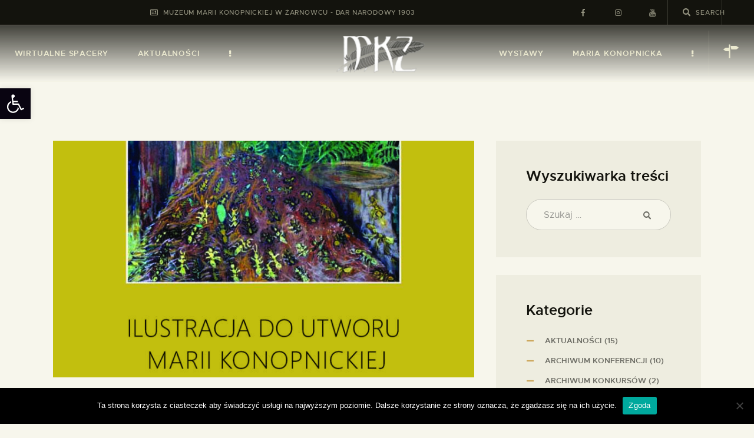

--- FILE ---
content_type: text/html; charset=UTF-8
request_url: https://muzeumzarnowiec.pl/tag/ilustracja/
body_size: 31986
content:
<!DOCTYPE html>
<html lang="pl-PL" class="no-js
									 scheme_default										">
<head>
			<meta charset="UTF-8">
		<meta name="viewport" content="width=device-width, initial-scale=1, maximum-scale=1">
		<meta name="format-detection" content="telephone=no">
		<link rel="profile" href="//gmpg.org/xfn/11">
		<title>ilustracja &#8211; MKŻ</title>
<meta name='robots' content='max-image-preview:large' />
<link rel='dns-prefetch' href='//fonts.googleapis.com' />
<link rel="alternate" type="application/rss+xml" title="MKŻ &raquo; Kanał z wpisami" href="https://muzeumzarnowiec.pl/feed/" />
<link rel="alternate" type="application/rss+xml" title="MKŻ &raquo; Kanał z komentarzami" href="https://muzeumzarnowiec.pl/comments/feed/" />
<link rel="alternate" type="application/rss+xml" title="MKŻ &raquo; Kanał z wpisami otagowanymi jako ilustracja" href="https://muzeumzarnowiec.pl/tag/ilustracja/feed/" />
<meta property="og:site_name" content="MKŻ" />
			<meta property="og:description" content="Muzeum Marii Konopnickiej w Żarnowcu" />
			<meta property="og:type" content="website" />				<meta property="og:image" content="//muzeumzarnowiec.pl/wp-content/uploads/2020/10/logo-muzeum-marii-konopnickiej.png" />
				<script type="text/javascript">
window._wpemojiSettings = {"baseUrl":"https:\/\/s.w.org\/images\/core\/emoji\/14.0.0\/72x72\/","ext":".png","svgUrl":"https:\/\/s.w.org\/images\/core\/emoji\/14.0.0\/svg\/","svgExt":".svg","source":{"concatemoji":"https:\/\/muzeumzarnowiec.pl\/wp-includes\/js\/wp-emoji-release.min.js?ver=6.2.8"}};
/*! This file is auto-generated */
!function(e,a,t){var n,r,o,i=a.createElement("canvas"),p=i.getContext&&i.getContext("2d");function s(e,t){p.clearRect(0,0,i.width,i.height),p.fillText(e,0,0);e=i.toDataURL();return p.clearRect(0,0,i.width,i.height),p.fillText(t,0,0),e===i.toDataURL()}function c(e){var t=a.createElement("script");t.src=e,t.defer=t.type="text/javascript",a.getElementsByTagName("head")[0].appendChild(t)}for(o=Array("flag","emoji"),t.supports={everything:!0,everythingExceptFlag:!0},r=0;r<o.length;r++)t.supports[o[r]]=function(e){if(p&&p.fillText)switch(p.textBaseline="top",p.font="600 32px Arial",e){case"flag":return s("\ud83c\udff3\ufe0f\u200d\u26a7\ufe0f","\ud83c\udff3\ufe0f\u200b\u26a7\ufe0f")?!1:!s("\ud83c\uddfa\ud83c\uddf3","\ud83c\uddfa\u200b\ud83c\uddf3")&&!s("\ud83c\udff4\udb40\udc67\udb40\udc62\udb40\udc65\udb40\udc6e\udb40\udc67\udb40\udc7f","\ud83c\udff4\u200b\udb40\udc67\u200b\udb40\udc62\u200b\udb40\udc65\u200b\udb40\udc6e\u200b\udb40\udc67\u200b\udb40\udc7f");case"emoji":return!s("\ud83e\udef1\ud83c\udffb\u200d\ud83e\udef2\ud83c\udfff","\ud83e\udef1\ud83c\udffb\u200b\ud83e\udef2\ud83c\udfff")}return!1}(o[r]),t.supports.everything=t.supports.everything&&t.supports[o[r]],"flag"!==o[r]&&(t.supports.everythingExceptFlag=t.supports.everythingExceptFlag&&t.supports[o[r]]);t.supports.everythingExceptFlag=t.supports.everythingExceptFlag&&!t.supports.flag,t.DOMReady=!1,t.readyCallback=function(){t.DOMReady=!0},t.supports.everything||(n=function(){t.readyCallback()},a.addEventListener?(a.addEventListener("DOMContentLoaded",n,!1),e.addEventListener("load",n,!1)):(e.attachEvent("onload",n),a.attachEvent("onreadystatechange",function(){"complete"===a.readyState&&t.readyCallback()})),(e=t.source||{}).concatemoji?c(e.concatemoji):e.wpemoji&&e.twemoji&&(c(e.twemoji),c(e.wpemoji)))}(window,document,window._wpemojiSettings);
</script>
<style type="text/css">
img.wp-smiley,
img.emoji {
	display: inline !important;
	border: none !important;
	box-shadow: none !important;
	height: 1em !important;
	width: 1em !important;
	margin: 0 0.07em !important;
	vertical-align: -0.1em !important;
	background: none !important;
	padding: 0 !important;
}
</style>
	<link property="stylesheet" rel='stylesheet' id='dashicons-css' href='https://muzeumzarnowiec.pl/wp-includes/css/dashicons.min.css?ver=6.2.8' type='text/css' media='all' />
<link property="stylesheet" rel='stylesheet' id='essgrid-blocks-editor-css-css' href='https://muzeumzarnowiec.pl/wp-content/plugins/essential-grid/admin/includes/builders/gutenberg/build/index.css?ver=1754476907' type='text/css' media='all' />
<link property="stylesheet" rel='stylesheet' id='classic-theme-styles-css' href='https://muzeumzarnowiec.pl/wp-includes/css/classic-themes.min.css?ver=6.2.8' type='text/css' media='all' />
<style id='global-styles-inline-css' type='text/css'>
body{--wp--preset--color--black: #000000;--wp--preset--color--cyan-bluish-gray: #abb8c3;--wp--preset--color--white: #ffffff;--wp--preset--color--pale-pink: #f78da7;--wp--preset--color--vivid-red: #cf2e2e;--wp--preset--color--luminous-vivid-orange: #ff6900;--wp--preset--color--luminous-vivid-amber: #fcb900;--wp--preset--color--light-green-cyan: #7bdcb5;--wp--preset--color--vivid-green-cyan: #00d084;--wp--preset--color--pale-cyan-blue: #8ed1fc;--wp--preset--color--vivid-cyan-blue: #0693e3;--wp--preset--color--vivid-purple: #9b51e0;--wp--preset--color--bg-color: #f7f6ec;--wp--preset--color--bd-color: #c9c8bf;--wp--preset--color--text-dark: #13130d;--wp--preset--color--text-light: #93938f;--wp--preset--color--text-link: #c9a050;--wp--preset--color--text-hover: #13130d;--wp--preset--color--text-link-2: #80d572;--wp--preset--color--text-hover-2: #8be77c;--wp--preset--color--text-link-3: #ddb837;--wp--preset--color--text-hover-3: #eec432;--wp--preset--gradient--vivid-cyan-blue-to-vivid-purple: linear-gradient(135deg,rgba(6,147,227,1) 0%,rgb(155,81,224) 100%);--wp--preset--gradient--light-green-cyan-to-vivid-green-cyan: linear-gradient(135deg,rgb(122,220,180) 0%,rgb(0,208,130) 100%);--wp--preset--gradient--luminous-vivid-amber-to-luminous-vivid-orange: linear-gradient(135deg,rgba(252,185,0,1) 0%,rgba(255,105,0,1) 100%);--wp--preset--gradient--luminous-vivid-orange-to-vivid-red: linear-gradient(135deg,rgba(255,105,0,1) 0%,rgb(207,46,46) 100%);--wp--preset--gradient--very-light-gray-to-cyan-bluish-gray: linear-gradient(135deg,rgb(238,238,238) 0%,rgb(169,184,195) 100%);--wp--preset--gradient--cool-to-warm-spectrum: linear-gradient(135deg,rgb(74,234,220) 0%,rgb(151,120,209) 20%,rgb(207,42,186) 40%,rgb(238,44,130) 60%,rgb(251,105,98) 80%,rgb(254,248,76) 100%);--wp--preset--gradient--blush-light-purple: linear-gradient(135deg,rgb(255,206,236) 0%,rgb(152,150,240) 100%);--wp--preset--gradient--blush-bordeaux: linear-gradient(135deg,rgb(254,205,165) 0%,rgb(254,45,45) 50%,rgb(107,0,62) 100%);--wp--preset--gradient--luminous-dusk: linear-gradient(135deg,rgb(255,203,112) 0%,rgb(199,81,192) 50%,rgb(65,88,208) 100%);--wp--preset--gradient--pale-ocean: linear-gradient(135deg,rgb(255,245,203) 0%,rgb(182,227,212) 50%,rgb(51,167,181) 100%);--wp--preset--gradient--electric-grass: linear-gradient(135deg,rgb(202,248,128) 0%,rgb(113,206,126) 100%);--wp--preset--gradient--midnight: linear-gradient(135deg,rgb(2,3,129) 0%,rgb(40,116,252) 100%);--wp--preset--duotone--dark-grayscale: url('#wp-duotone-dark-grayscale');--wp--preset--duotone--grayscale: url('#wp-duotone-grayscale');--wp--preset--duotone--purple-yellow: url('#wp-duotone-purple-yellow');--wp--preset--duotone--blue-red: url('#wp-duotone-blue-red');--wp--preset--duotone--midnight: url('#wp-duotone-midnight');--wp--preset--duotone--magenta-yellow: url('#wp-duotone-magenta-yellow');--wp--preset--duotone--purple-green: url('#wp-duotone-purple-green');--wp--preset--duotone--blue-orange: url('#wp-duotone-blue-orange');--wp--preset--font-size--small: 13px;--wp--preset--font-size--medium: 20px;--wp--preset--font-size--large: 36px;--wp--preset--font-size--x-large: 42px;--wp--preset--spacing--20: 0.44rem;--wp--preset--spacing--30: 0.67rem;--wp--preset--spacing--40: 1rem;--wp--preset--spacing--50: 1.5rem;--wp--preset--spacing--60: 2.25rem;--wp--preset--spacing--70: 3.38rem;--wp--preset--spacing--80: 5.06rem;--wp--preset--shadow--natural: 6px 6px 9px rgba(0, 0, 0, 0.2);--wp--preset--shadow--deep: 12px 12px 50px rgba(0, 0, 0, 0.4);--wp--preset--shadow--sharp: 6px 6px 0px rgba(0, 0, 0, 0.2);--wp--preset--shadow--outlined: 6px 6px 0px -3px rgba(255, 255, 255, 1), 6px 6px rgba(0, 0, 0, 1);--wp--preset--shadow--crisp: 6px 6px 0px rgba(0, 0, 0, 1);}:where(.is-layout-flex){gap: 0.5em;}body .is-layout-flow > .alignleft{float: left;margin-inline-start: 0;margin-inline-end: 2em;}body .is-layout-flow > .alignright{float: right;margin-inline-start: 2em;margin-inline-end: 0;}body .is-layout-flow > .aligncenter{margin-left: auto !important;margin-right: auto !important;}body .is-layout-constrained > .alignleft{float: left;margin-inline-start: 0;margin-inline-end: 2em;}body .is-layout-constrained > .alignright{float: right;margin-inline-start: 2em;margin-inline-end: 0;}body .is-layout-constrained > .aligncenter{margin-left: auto !important;margin-right: auto !important;}body .is-layout-constrained > :where(:not(.alignleft):not(.alignright):not(.alignfull)){max-width: var(--wp--style--global--content-size);margin-left: auto !important;margin-right: auto !important;}body .is-layout-constrained > .alignwide{max-width: var(--wp--style--global--wide-size);}body .is-layout-flex{display: flex;}body .is-layout-flex{flex-wrap: wrap;align-items: center;}body .is-layout-flex > *{margin: 0;}:where(.wp-block-columns.is-layout-flex){gap: 2em;}.has-black-color{color: var(--wp--preset--color--black) !important;}.has-cyan-bluish-gray-color{color: var(--wp--preset--color--cyan-bluish-gray) !important;}.has-white-color{color: var(--wp--preset--color--white) !important;}.has-pale-pink-color{color: var(--wp--preset--color--pale-pink) !important;}.has-vivid-red-color{color: var(--wp--preset--color--vivid-red) !important;}.has-luminous-vivid-orange-color{color: var(--wp--preset--color--luminous-vivid-orange) !important;}.has-luminous-vivid-amber-color{color: var(--wp--preset--color--luminous-vivid-amber) !important;}.has-light-green-cyan-color{color: var(--wp--preset--color--light-green-cyan) !important;}.has-vivid-green-cyan-color{color: var(--wp--preset--color--vivid-green-cyan) !important;}.has-pale-cyan-blue-color{color: var(--wp--preset--color--pale-cyan-blue) !important;}.has-vivid-cyan-blue-color{color: var(--wp--preset--color--vivid-cyan-blue) !important;}.has-vivid-purple-color{color: var(--wp--preset--color--vivid-purple) !important;}.has-black-background-color{background-color: var(--wp--preset--color--black) !important;}.has-cyan-bluish-gray-background-color{background-color: var(--wp--preset--color--cyan-bluish-gray) !important;}.has-white-background-color{background-color: var(--wp--preset--color--white) !important;}.has-pale-pink-background-color{background-color: var(--wp--preset--color--pale-pink) !important;}.has-vivid-red-background-color{background-color: var(--wp--preset--color--vivid-red) !important;}.has-luminous-vivid-orange-background-color{background-color: var(--wp--preset--color--luminous-vivid-orange) !important;}.has-luminous-vivid-amber-background-color{background-color: var(--wp--preset--color--luminous-vivid-amber) !important;}.has-light-green-cyan-background-color{background-color: var(--wp--preset--color--light-green-cyan) !important;}.has-vivid-green-cyan-background-color{background-color: var(--wp--preset--color--vivid-green-cyan) !important;}.has-pale-cyan-blue-background-color{background-color: var(--wp--preset--color--pale-cyan-blue) !important;}.has-vivid-cyan-blue-background-color{background-color: var(--wp--preset--color--vivid-cyan-blue) !important;}.has-vivid-purple-background-color{background-color: var(--wp--preset--color--vivid-purple) !important;}.has-black-border-color{border-color: var(--wp--preset--color--black) !important;}.has-cyan-bluish-gray-border-color{border-color: var(--wp--preset--color--cyan-bluish-gray) !important;}.has-white-border-color{border-color: var(--wp--preset--color--white) !important;}.has-pale-pink-border-color{border-color: var(--wp--preset--color--pale-pink) !important;}.has-vivid-red-border-color{border-color: var(--wp--preset--color--vivid-red) !important;}.has-luminous-vivid-orange-border-color{border-color: var(--wp--preset--color--luminous-vivid-orange) !important;}.has-luminous-vivid-amber-border-color{border-color: var(--wp--preset--color--luminous-vivid-amber) !important;}.has-light-green-cyan-border-color{border-color: var(--wp--preset--color--light-green-cyan) !important;}.has-vivid-green-cyan-border-color{border-color: var(--wp--preset--color--vivid-green-cyan) !important;}.has-pale-cyan-blue-border-color{border-color: var(--wp--preset--color--pale-cyan-blue) !important;}.has-vivid-cyan-blue-border-color{border-color: var(--wp--preset--color--vivid-cyan-blue) !important;}.has-vivid-purple-border-color{border-color: var(--wp--preset--color--vivid-purple) !important;}.has-vivid-cyan-blue-to-vivid-purple-gradient-background{background: var(--wp--preset--gradient--vivid-cyan-blue-to-vivid-purple) !important;}.has-light-green-cyan-to-vivid-green-cyan-gradient-background{background: var(--wp--preset--gradient--light-green-cyan-to-vivid-green-cyan) !important;}.has-luminous-vivid-amber-to-luminous-vivid-orange-gradient-background{background: var(--wp--preset--gradient--luminous-vivid-amber-to-luminous-vivid-orange) !important;}.has-luminous-vivid-orange-to-vivid-red-gradient-background{background: var(--wp--preset--gradient--luminous-vivid-orange-to-vivid-red) !important;}.has-very-light-gray-to-cyan-bluish-gray-gradient-background{background: var(--wp--preset--gradient--very-light-gray-to-cyan-bluish-gray) !important;}.has-cool-to-warm-spectrum-gradient-background{background: var(--wp--preset--gradient--cool-to-warm-spectrum) !important;}.has-blush-light-purple-gradient-background{background: var(--wp--preset--gradient--blush-light-purple) !important;}.has-blush-bordeaux-gradient-background{background: var(--wp--preset--gradient--blush-bordeaux) !important;}.has-luminous-dusk-gradient-background{background: var(--wp--preset--gradient--luminous-dusk) !important;}.has-pale-ocean-gradient-background{background: var(--wp--preset--gradient--pale-ocean) !important;}.has-electric-grass-gradient-background{background: var(--wp--preset--gradient--electric-grass) !important;}.has-midnight-gradient-background{background: var(--wp--preset--gradient--midnight) !important;}.has-small-font-size{font-size: var(--wp--preset--font-size--small) !important;}.has-medium-font-size{font-size: var(--wp--preset--font-size--medium) !important;}.has-large-font-size{font-size: var(--wp--preset--font-size--large) !important;}.has-x-large-font-size{font-size: var(--wp--preset--font-size--x-large) !important;}
.wp-block-navigation a:where(:not(.wp-element-button)){color: inherit;}
:where(.wp-block-columns.is-layout-flex){gap: 2em;}
.wp-block-pullquote{font-size: 1.5em;line-height: 1.6;}
</style>
<link property="stylesheet" rel='stylesheet' id='contact-form-7-css' href='https://muzeumzarnowiec.pl/wp-content/plugins/contact-form-7/includes/css/styles.css?ver=5.8.7' type='text/css' media='all' />
<link property="stylesheet" rel='stylesheet' id='cookie-notice-front-css' href='https://muzeumzarnowiec.pl/wp-content/plugins/cookie-notice/css/front.min.css?ver=2.5.11' type='text/css' media='all' />
<link property="stylesheet" rel='stylesheet' id='trx_addons-icons-css' href='https://muzeumzarnowiec.pl/wp-content/plugins/trx_addons/css/font-icons/css/trx_addons_icons.css' type='text/css' media='all' />
<link property="stylesheet" rel='stylesheet' id='jquery-swiper-css' href='https://muzeumzarnowiec.pl/wp-content/plugins/trx_addons/js/swiper/swiper.min.css' type='text/css' media='all' />
<link property="stylesheet" rel='stylesheet' id='magnific-popup-css' href='https://muzeumzarnowiec.pl/wp-content/plugins/trx_addons/js/magnific/magnific-popup.min.css' type='text/css' media='all' />
<link property="stylesheet" rel='stylesheet' id='trx_addons-css' href='https://muzeumzarnowiec.pl/wp-content/plugins/trx_addons/css/__styles.css' type='text/css' media='all' />
<link property="stylesheet" rel='stylesheet' id='trx_addons-animation-css' href='https://muzeumzarnowiec.pl/wp-content/plugins/trx_addons/css/trx_addons.animation.css' type='text/css' media='all' />
<link property="stylesheet" rel='stylesheet' id='trx-popup-style-css' href='https://muzeumzarnowiec.pl/wp-content/plugins/trx_popup/css/style.css' type='text/css' media='all' />
<link property="stylesheet" rel='stylesheet' id='trx-popup-custom-css' href='https://muzeumzarnowiec.pl/wp-content/plugins/trx_popup/css/custom.css' type='text/css' media='all' />
<link property="stylesheet" rel='stylesheet' id='trx-popup-stylesheet-css' href='https://muzeumzarnowiec.pl/wp-content/plugins/trx_popup/css/fonts/Inter/stylesheet.css' type='text/css' media='all' />
<link property="stylesheet" rel='stylesheet' id='woocommerce-layout-css' href='https://muzeumzarnowiec.pl/wp-content/plugins/woocommerce/assets/css/woocommerce-layout.css?ver=8.2.4' type='text/css' media='all' />
<link property="stylesheet" rel='stylesheet' id='woocommerce-smallscreen-css' href='https://muzeumzarnowiec.pl/wp-content/plugins/woocommerce/assets/css/woocommerce-smallscreen.css?ver=8.2.4' type='text/css' media='only screen and (max-width: 768px)' />
<link property="stylesheet" rel='stylesheet' id='woocommerce-general-css' href='https://muzeumzarnowiec.pl/wp-content/plugins/woocommerce/assets/css/woocommerce.css?ver=8.2.4' type='text/css' media='all' />
<style id='woocommerce-inline-inline-css' type='text/css'>
.woocommerce form .form-row .required { visibility: visible; }
</style>
<link property="stylesheet" rel='stylesheet' id='pojo-a11y-css' href='https://muzeumzarnowiec.pl/wp-content/plugins/pojo-accessibility/modules/legacy/assets/css/style.min.css?ver=1.0.0' type='text/css' media='all' />
<link property="stylesheet" rel='stylesheet' id='elementor-icons-css' href='https://muzeumzarnowiec.pl/wp-content/plugins/elementor/assets/lib/eicons/css/elementor-icons.min.css?ver=5.30.0' type='text/css' media='all' />
<link property="stylesheet" rel='stylesheet' id='elementor-frontend-css' href='https://muzeumzarnowiec.pl/wp-content/plugins/elementor/assets/css/frontend.min.css?ver=3.23.4' type='text/css' media='all' />
<link property="stylesheet" rel='stylesheet' id='swiper-css' href='https://muzeumzarnowiec.pl/wp-content/plugins/elementor/assets/lib/swiper/v8/css/swiper.min.css?ver=8.4.5' type='text/css' media='all' />
<link property="stylesheet" rel='stylesheet' id='elementor-post-4719-css' href='https://muzeumzarnowiec.pl/wp-content/uploads/elementor/css/post-4719.css?ver=1766413099' type='text/css' media='all' />
<link property="stylesheet" rel='stylesheet' id='font-awesome-5-all-css' href='https://muzeumzarnowiec.pl/wp-content/plugins/elementor/assets/lib/font-awesome/css/all.min.css?ver=3.23.4' type='text/css' media='all' />
<link property="stylesheet" rel='stylesheet' id='font-awesome-4-shim-css' href='https://muzeumzarnowiec.pl/wp-content/plugins/elementor/assets/lib/font-awesome/css/v4-shims.min.css?ver=3.23.4' type='text/css' media='all' />
<link property="stylesheet" rel='stylesheet' id='elementor-global-css' href='https://muzeumzarnowiec.pl/wp-content/uploads/elementor/css/global.css?ver=1766413136' type='text/css' media='all' />
<link property="stylesheet" rel='stylesheet' id='google-fonts-1-css' href='https://fonts.googleapis.com/css?family=Roboto%3A100%2C100italic%2C200%2C200italic%2C300%2C300italic%2C400%2C400italic%2C500%2C500italic%2C600%2C600italic%2C700%2C700italic%2C800%2C800italic%2C900%2C900italic%7CRoboto+Slab%3A100%2C100italic%2C200%2C200italic%2C300%2C300italic%2C400%2C400italic%2C500%2C500italic%2C600%2C600italic%2C700%2C700italic%2C800%2C800italic%2C900%2C900italic&#038;display=auto&#038;subset=latin-ext&#038;ver=6.2.8' type='text/css' media='all' />
<link property="stylesheet" rel='stylesheet' id='tp-fontello-css' href='https://muzeumzarnowiec.pl/wp-content/plugins/essential-grid/public/assets/font/fontello/css/fontello.css?ver=3.1.9.3' type='text/css' media='all' />
<link property="stylesheet" rel='stylesheet' id='esg-plugin-settings-css' href='https://muzeumzarnowiec.pl/wp-content/plugins/essential-grid/public/assets/css/settings.css?ver=3.1.9.3' type='text/css' media='all' />
<link property="stylesheet" rel='stylesheet' id='wpgdprc-front-css-css' href='https://muzeumzarnowiec.pl/wp-content/plugins/wp-gdpr-compliance/Assets/css/front.css?ver=1707859491' type='text/css' media='all' />
<style id='wpgdprc-front-css-inline-css' type='text/css'>
:root{--wp-gdpr--bar--background-color: #000000;--wp-gdpr--bar--color: #ffffff;--wp-gdpr--button--background-color: #000000;--wp-gdpr--button--background-color--darken: #000000;--wp-gdpr--button--color: #ffffff;}
</style>
<link property="stylesheet" rel='stylesheet' id='ozeum-font-Metropolis-css' href='https://muzeumzarnowiec.pl/wp-content/themes/ozeum/skins/default/css/font-face/Metropolis/stylesheet.css' type='text/css' media='all' />
<link property="stylesheet" rel='stylesheet' id='ozeum-font-google_fonts-css' href='https://fonts.googleapis.com/css?family=Cardo:400,400italic,700&#038;subset=latin,latin-ext' type='text/css' media='all' />
<link property="stylesheet" rel='stylesheet' id='fontello-icons-css' href='https://muzeumzarnowiec.pl/wp-content/themes/ozeum/css/font-icons/css/fontello.css' type='text/css' media='all' />
<link property="stylesheet" rel='stylesheet' id='ozeum-main-css' href='https://muzeumzarnowiec.pl/wp-content/themes/ozeum/style.css' type='text/css' media='all' />
<link property="stylesheet" rel='stylesheet' id='mediaelement-css' href='https://muzeumzarnowiec.pl/wp-includes/js/mediaelement/mediaelementplayer-legacy.min.css?ver=4.2.17' type='text/css' media='all' />
<link property="stylesheet" rel='stylesheet' id='wp-mediaelement-css' href='https://muzeumzarnowiec.pl/wp-includes/js/mediaelement/wp-mediaelement.min.css?ver=6.2.8' type='text/css' media='all' />
<link property="stylesheet" rel='stylesheet' id='ozeum-skin-default-css' href='https://muzeumzarnowiec.pl/wp-content/themes/ozeum/skins/default/css/style.css' type='text/css' media='all' />
<link property="stylesheet" rel='stylesheet' id='ozeum-plugins-css' href='https://muzeumzarnowiec.pl/wp-content/themes/ozeum/skins/default/css/__plugins.css' type='text/css' media='all' />
<link property="stylesheet" rel='stylesheet' id='ozeum-custom-css' href='https://muzeumzarnowiec.pl/wp-content/themes/ozeum/skins/default/css/__custom.css' type='text/css' media='all' />
<link property="stylesheet" rel='stylesheet' id='ozeum-color-default-css' href='https://muzeumzarnowiec.pl/wp-content/themes/ozeum/skins/default/css/__colors-default.css' type='text/css' media='all' />
<link property="stylesheet" rel='stylesheet' id='ozeum-color-dark-css' href='https://muzeumzarnowiec.pl/wp-content/themes/ozeum/skins/default/css/__colors-dark.css' type='text/css' media='all' />
<link property="stylesheet" rel='stylesheet' id='trx_addons-responsive-css' href='https://muzeumzarnowiec.pl/wp-content/plugins/trx_addons/css/__responsive.css' type='text/css' media='all' />
<link property="stylesheet" rel='stylesheet' id='ozeum-responsive-css' href='https://muzeumzarnowiec.pl/wp-content/themes/ozeum/skins/default/css/__responsive.css' type='text/css' media='all' />
<link rel="preconnect" href="https://fonts.gstatic.com/" crossorigin><script type='text/javascript' src='https://muzeumzarnowiec.pl/wp-includes/js/jquery/jquery.min.js?ver=3.6.4' id='jquery-core-js'></script>
<script type='text/javascript' src='https://muzeumzarnowiec.pl/wp-includes/js/jquery/jquery-migrate.min.js?ver=3.4.0' id='jquery-migrate-js'></script>
<script type='text/javascript' src='https://muzeumzarnowiec.pl/wp-content/plugins/elementor/assets/lib/font-awesome/js/v4-shims.min.js?ver=3.23.4' id='font-awesome-4-shim-js'></script>
<link rel="https://api.w.org/" href="https://muzeumzarnowiec.pl/wp-json/" /><link rel="alternate" type="application/json" href="https://muzeumzarnowiec.pl/wp-json/wp/v2/tags/86" /><link rel="EditURI" type="application/rsd+xml" title="RSD" href="https://muzeumzarnowiec.pl/xmlrpc.php?rsd" />
<link rel="wlwmanifest" type="application/wlwmanifest+xml" href="https://muzeumzarnowiec.pl/wp-includes/wlwmanifest.xml" />
<meta name="generator" content="WordPress 6.2.8" />
<meta name="generator" content="WooCommerce 8.2.4" />

	<style id="zeno-font-resizer" type="text/css">
		p.zeno_font_resizer .screen-reader-text {
			border: 0;
			clip: rect(1px, 1px, 1px, 1px);
			clip-path: inset(50%);
			height: 1px;
			margin: -1px;
			overflow: hidden;
			padding: 0;
			position: absolute;
			width: 1px;
			word-wrap: normal !important;
		}
	</style>
	<style type="text/css">
#pojo-a11y-toolbar .pojo-a11y-toolbar-toggle a{ background-color: #090411;	color: #ffffff;}
#pojo-a11y-toolbar .pojo-a11y-toolbar-overlay, #pojo-a11y-toolbar .pojo-a11y-toolbar-overlay ul.pojo-a11y-toolbar-items.pojo-a11y-links{ border-color: #090411;}
body.pojo-a11y-focusable a:focus{ outline-style: solid !important;	outline-width: 1px !important;	outline-color: #ffffff !important;}
#pojo-a11y-toolbar{ top: 150px !important;}
#pojo-a11y-toolbar .pojo-a11y-toolbar-overlay{ background-color: #ffffff;}
#pojo-a11y-toolbar .pojo-a11y-toolbar-overlay ul.pojo-a11y-toolbar-items li.pojo-a11y-toolbar-item a, #pojo-a11y-toolbar .pojo-a11y-toolbar-overlay p.pojo-a11y-toolbar-title{ color: #333333;}
#pojo-a11y-toolbar .pojo-a11y-toolbar-overlay ul.pojo-a11y-toolbar-items li.pojo-a11y-toolbar-item a.active{ background-color: #4054b2;	color: #ffffff;}
@media (max-width: 767px) { #pojo-a11y-toolbar { top: 80px !important; } }</style>	<noscript><style>.woocommerce-product-gallery{ opacity: 1 !important; }</style></noscript>
	<meta name="generator" content="Elementor 3.23.4; features: e_lazyload; settings: css_print_method-external, google_font-enabled, font_display-auto">
			<style>
				.e-con.e-parent:nth-of-type(n+4):not(.e-lazyloaded):not(.e-no-lazyload),
				.e-con.e-parent:nth-of-type(n+4):not(.e-lazyloaded):not(.e-no-lazyload) * {
					background-image: none !important;
				}
				@media screen and (max-height: 1024px) {
					.e-con.e-parent:nth-of-type(n+3):not(.e-lazyloaded):not(.e-no-lazyload),
					.e-con.e-parent:nth-of-type(n+3):not(.e-lazyloaded):not(.e-no-lazyload) * {
						background-image: none !important;
					}
				}
				@media screen and (max-height: 640px) {
					.e-con.e-parent:nth-of-type(n+2):not(.e-lazyloaded):not(.e-no-lazyload),
					.e-con.e-parent:nth-of-type(n+2):not(.e-lazyloaded):not(.e-no-lazyload) * {
						background-image: none !important;
					}
				}
			</style>
			<meta name="generator" content="Powered by Slider Revolution 6.7.38 - responsive, Mobile-Friendly Slider Plugin for WordPress with comfortable drag and drop interface." />
<link rel="icon" href="https://muzeumzarnowiec.pl/wp-content/uploads/2019/10/cropped-favicon-90x90.png" sizes="32x32" />
<link rel="icon" href="https://muzeumzarnowiec.pl/wp-content/uploads/2019/10/cropped-favicon-300x300.png" sizes="192x192" />
<link rel="apple-touch-icon" href="https://muzeumzarnowiec.pl/wp-content/uploads/2019/10/cropped-favicon-300x300.png" />
<meta name="msapplication-TileImage" content="https://muzeumzarnowiec.pl/wp-content/uploads/2019/10/cropped-favicon-300x300.png" />
<script>function setREVStartSize(e){
			//window.requestAnimationFrame(function() {
				window.RSIW = window.RSIW===undefined ? window.innerWidth : window.RSIW;
				window.RSIH = window.RSIH===undefined ? window.innerHeight : window.RSIH;
				try {
					var pw = document.getElementById(e.c).parentNode.offsetWidth,
						newh;
					pw = pw===0 || isNaN(pw) || (e.l=="fullwidth" || e.layout=="fullwidth") ? window.RSIW : pw;
					e.tabw = e.tabw===undefined ? 0 : parseInt(e.tabw);
					e.thumbw = e.thumbw===undefined ? 0 : parseInt(e.thumbw);
					e.tabh = e.tabh===undefined ? 0 : parseInt(e.tabh);
					e.thumbh = e.thumbh===undefined ? 0 : parseInt(e.thumbh);
					e.tabhide = e.tabhide===undefined ? 0 : parseInt(e.tabhide);
					e.thumbhide = e.thumbhide===undefined ? 0 : parseInt(e.thumbhide);
					e.mh = e.mh===undefined || e.mh=="" || e.mh==="auto" ? 0 : parseInt(e.mh,0);
					if(e.layout==="fullscreen" || e.l==="fullscreen")
						newh = Math.max(e.mh,window.RSIH);
					else{
						e.gw = Array.isArray(e.gw) ? e.gw : [e.gw];
						for (var i in e.rl) if (e.gw[i]===undefined || e.gw[i]===0) e.gw[i] = e.gw[i-1];
						e.gh = e.el===undefined || e.el==="" || (Array.isArray(e.el) && e.el.length==0)? e.gh : e.el;
						e.gh = Array.isArray(e.gh) ? e.gh : [e.gh];
						for (var i in e.rl) if (e.gh[i]===undefined || e.gh[i]===0) e.gh[i] = e.gh[i-1];
											
						var nl = new Array(e.rl.length),
							ix = 0,
							sl;
						e.tabw = e.tabhide>=pw ? 0 : e.tabw;
						e.thumbw = e.thumbhide>=pw ? 0 : e.thumbw;
						e.tabh = e.tabhide>=pw ? 0 : e.tabh;
						e.thumbh = e.thumbhide>=pw ? 0 : e.thumbh;
						for (var i in e.rl) nl[i] = e.rl[i]<window.RSIW ? 0 : e.rl[i];
						sl = nl[0];
						for (var i in nl) if (sl>nl[i] && nl[i]>0) { sl = nl[i]; ix=i;}
						var m = pw>(e.gw[ix]+e.tabw+e.thumbw) ? 1 : (pw-(e.tabw+e.thumbw)) / (e.gw[ix]);
						newh =  (e.gh[ix] * m) + (e.tabh + e.thumbh);
					}
					var el = document.getElementById(e.c);
					if (el!==null && el) el.style.height = newh+"px";
					el = document.getElementById(e.c+"_wrapper");
					if (el!==null && el) {
						el.style.height = newh+"px";
						el.style.display = "block";
					}
				} catch(e){
					console.log("Failure at Presize of Slider:" + e)
				}
			//});
		  };</script>
<style type="text/css" id="trx_addons-inline-styles-inline-css">.trx_addons_inline_649429090 img{max-height:2em;}.trx_addons_inline_581113725 img{max-height:2em;}.trx_addons_inline_2052899527 img{max-height:1.3em;}.trx_addons_inline_1907411640 img{max-height:2.5em;}.custom-logo-link,.sc_layouts_logo{font-size:2em}</style>
<style>.elementor-2393 .elementor-element.elementor-element-39289531 > .elementor-container > .elementor-column > .elementor-widget-wrap{align-content:center;align-items:center;}.elementor-2393 .elementor-element.elementor-element-39289531:not(.elementor-motion-effects-element-type-background), .elementor-2393 .elementor-element.elementor-element-39289531 > .elementor-motion-effects-container > .elementor-motion-effects-layer{background-color:#13130d;}.elementor-2393 .elementor-element.elementor-element-39289531{transition:background 0.3s, border 0.3s, border-radius 0.3s, box-shadow 0.3s;}.elementor-2393 .elementor-element.elementor-element-39289531 > .elementor-background-overlay{transition:background 0.3s, border-radius 0.3s, opacity 0.3s;}.elementor-2393 .elementor-element.elementor-element-17b6d82 > .elementor-widget-container{padding:12px 25px 12px 25px;}.elementor-2393 .elementor-element.elementor-element-eaf8c5c{width:var( --container-widget-width, 18.819% );max-width:18.819%;--container-widget-width:18.819%;--container-widget-flex-grow:0;}.elementor-2393 .elementor-element.elementor-element-1def0a76 > .elementor-widget-container{padding:12px 25px 12px 25px;}.elementor-2393 .elementor-element.elementor-element-1def0a76{width:var( --container-widget-width, 20.2% );max-width:20.2%;--container-widget-width:20.2%;--container-widget-flex-grow:0;}.elementor-2393 .elementor-element.elementor-element-d4937c4 > .elementor-widget-container{padding:12px 25px 12px 25px;}.elementor-2393 .elementor-element.elementor-element-d4937c4{width:var( --container-widget-width, 20.2% );max-width:20.2%;--container-widget-width:20.2%;--container-widget-flex-grow:0;}.elementor-2393 .elementor-element.elementor-element-7ab65e9 > .elementor-widget-container{padding:12px 20px 12px 22px;}.elementor-2393 .elementor-element.elementor-element-7ab65e9{width:var( --container-widget-width, 16.813% );max-width:16.813%;--container-widget-width:16.813%;--container-widget-flex-grow:0;}.elementor-2393 .elementor-element.elementor-element-12c6e304 > .elementor-widget-container{padding:13px 25px 13px 25px;border-style:solid;border-width:0px 1px 0px 1px;border-color:#3b3a31;}.elementor-2393 .elementor-element.elementor-element-12c6e304{width:var( --container-widget-width, 29.218% );max-width:29.218%;--container-widget-width:29.218%;--container-widget-flex-grow:0;}.elementor-2393 .elementor-element.elementor-element-cde032a > .elementor-widget-container{padding:12px 25px 12px 25px;}.elementor-2393 .elementor-element.elementor-element-4cd75808 > .elementor-background-overlay{background-color:transparent;background-image:linear-gradient(0deg, rgba(19,19,13,0) 0%, rgba(19,19,13,0.8) 100%);opacity:1;}.elementor-2393 .elementor-element.elementor-element-7cf5b861 > .elementor-container > .elementor-column > .elementor-widget-wrap{align-content:center;align-items:center;}.elementor-2393 .elementor-element.elementor-element-7cf5b861{border-style:solid;border-width:1px 0px 1px 0px;border-color:rgba(235,233,207,0.2);}.elementor-2393 .elementor-element.elementor-element-2a626b9d{z-index:1;}.elementor-2393 .elementor-element.elementor-element-264fd22f .logo_image{max-height:2em;}.elementor-2393 .elementor-element.elementor-element-264fd22f > .elementor-widget-container{margin:4px 0px 0px 0px;}.elementor-2393 .elementor-element.elementor-element-5859988a{z-index:1;}.elementor-2393 .elementor-element.elementor-element-5859988a > .elementor-widget-container{border-style:solid;border-width:0px 1px 0px 0px;border-color:rgba(235,233,207,0.2);}.elementor-2393 .elementor-element.elementor-element-0239999 > .elementor-container > .elementor-column > .elementor-widget-wrap{align-content:center;align-items:center;}.elementor-2393 .elementor-element.elementor-element-0239999:not(.elementor-motion-effects-element-type-background), .elementor-2393 .elementor-element.elementor-element-0239999 > .elementor-motion-effects-container > .elementor-motion-effects-layer{background-color:#13130d;}.elementor-2393 .elementor-element.elementor-element-0239999{transition:background 0.3s, border 0.3s, border-radius 0.3s, box-shadow 0.3s;}.elementor-2393 .elementor-element.elementor-element-0239999 > .elementor-background-overlay{transition:background 0.3s, border-radius 0.3s, opacity 0.3s;}.elementor-2393 .elementor-element.elementor-element-eacd0dc > .elementor-widget-container{padding:12px 25px 12px 25px;}.elementor-2393 .elementor-element.elementor-element-7391550 > .elementor-widget-container{padding:12px 25px 12px 25px;}.elementor-2393 .elementor-element.elementor-element-09fa488 > .elementor-widget-container{padding:13px 25px 13px 25px;border-style:solid;border-width:0px 1px 0px 1px;border-color:#3b3a31;}.elementor-2393 .elementor-element.elementor-element-029b6c7 > .elementor-widget-container{padding:12px 25px 12px 25px;}.elementor-2393 .elementor-element.elementor-element-8209234 > .elementor-background-overlay{background-color:transparent;background-image:linear-gradient(0deg, rgba(19,19,13,0) 0%, rgba(19,19,13,0.8) 100%);opacity:1;}.elementor-2393 .elementor-element.elementor-element-16b291f > .elementor-container > .elementor-column > .elementor-widget-wrap{align-content:center;align-items:center;}.elementor-2393 .elementor-element.elementor-element-16b291f:not(.elementor-motion-effects-element-type-background), .elementor-2393 .elementor-element.elementor-element-16b291f > .elementor-motion-effects-container > .elementor-motion-effects-layer{background-color:rgba(19,19,13,0);}.elementor-2393 .elementor-element.elementor-element-16b291f{border-style:solid;border-width:1px 0px 1px 0px;border-color:rgba(235,233,207,0.2);}.elementor-2393 .elementor-element.elementor-element-8744688 > .elementor-element-populated.elementor-column-wrap{padding:0px 20px 0px 20px;}.elementor-2393 .elementor-element.elementor-element-8744688 > .elementor-element-populated.elementor-widget-wrap{padding:0px 20px 0px 20px;}.elementor-2393 .elementor-element.elementor-element-eb10456 .logo_image{max-height:2em;}.elementor-2393 .elementor-element.elementor-element-eb10456 > .elementor-widget-container{margin:4px 0px 0px 0px;}.elementor-2393 .elementor-element.elementor-element-09b8c1d{z-index:1;}.elementor-2393 .elementor-element.elementor-element-09b8c1d > .elementor-widget-container{border-style:solid;border-width:0px 1px 0px 0px;border-color:rgba(235,233,207,0.2);}.elementor-2393 .elementor-element.elementor-element-7635db5 > .elementor-background-overlay{background-color:transparent;background-image:linear-gradient(0deg, rgba(19,19,13,0) 0%, rgba(19,19,13,0.8) 100%);opacity:1;}.elementor-2393 .elementor-element.elementor-element-933cb43 > .elementor-container > .elementor-column > .elementor-widget-wrap{align-content:center;align-items:center;}.elementor-2393 .elementor-element.elementor-element-933cb43:not(.elementor-motion-effects-element-type-background), .elementor-2393 .elementor-element.elementor-element-933cb43 > .elementor-motion-effects-container > .elementor-motion-effects-layer{background-color:rgba(19,19,13,0);}.elementor-2393 .elementor-element.elementor-element-933cb43{border-style:solid;border-width:1px 0px 1px 0px;border-color:rgba(235,233,207,0.2);padding:5px 20px 5px 20px;}.elementor-2393 .elementor-element.elementor-element-97f33d1 .logo_image{max-height:1.3em;}.elementor-2393 .elementor-element.elementor-element-97f33d1 > .elementor-widget-container{margin:7px 0px 0px 0px;}@media(min-width:768px){.elementor-2393 .elementor-element.elementor-element-75e95a58{width:75%;}.elementor-2393 .elementor-element.elementor-element-1cccb685{width:24.665%;}.elementor-2393 .elementor-element.elementor-element-186a397a{width:43%;}.elementor-2393 .elementor-element.elementor-element-60a4a0d7{width:14.996%;}.elementor-2393 .elementor-element.elementor-element-531fde5a{width:42%;}.elementor-2393 .elementor-element.elementor-element-8744688{width:25%;}.elementor-2393 .elementor-element.elementor-element-a76eae2{width:75%;}}@media(max-width:1024px){.elementor-2393 .elementor-element.elementor-element-eacd0dc > .elementor-widget-container{padding:12px 20px 12px 20px;}.elementor-2393 .elementor-element.elementor-element-7391550 > .elementor-widget-container{padding:12px 20px 12px 20px;}.elementor-2393 .elementor-element.elementor-element-09fa488 > .elementor-widget-container{padding:13px 20px 13px 20px;}.elementor-2393 .elementor-element.elementor-element-029b6c7 > .elementor-widget-container{padding:12px 20px 12px 20px;}.elementor-2393 .elementor-element.elementor-element-eb10456 .logo_image{max-height:1.4em;}}@media(max-width:767px){.elementor-2393 .elementor-element.elementor-element-c7e7421{width:50%;}.elementor-2393 .elementor-element.elementor-element-9f80053{width:50%;}}</style>
<style>.elementor-814 .elementor-element.elementor-element-c7e20c4:not(.elementor-motion-effects-element-type-background), .elementor-814 .elementor-element.elementor-element-c7e20c4 > .elementor-motion-effects-container > .elementor-motion-effects-layer{background-color:#434343;}.elementor-814 .elementor-element.elementor-element-c7e20c4{transition:background 0.3s, border 0.3s, border-radius 0.3s, box-shadow 0.3s;}.elementor-814 .elementor-element.elementor-element-c7e20c4 > .elementor-background-overlay{transition:background 0.3s, border-radius 0.3s, opacity 0.3s;}.elementor-814 .elementor-element.elementor-element-d2f22b3 > .elementor-element-populated{transition:background 0.3s, border 0.3s, border-radius 0.3s, box-shadow 0.3s;}.elementor-814 .elementor-element.elementor-element-d2f22b3 > .elementor-element-populated > .elementor-background-overlay{transition:background 0.3s, border-radius 0.3s, opacity 0.3s;}.elementor-814 .elementor-element.elementor-element-ce11f08{transition:background 0.3s, border 0.3s, border-radius 0.3s, box-shadow 0.3s;}.elementor-814 .elementor-element.elementor-element-ce11f08 > .elementor-background-overlay{transition:background 0.3s, border-radius 0.3s, opacity 0.3s;}.elementor-814 .elementor-element.elementor-element-642ffde{--spacer-size:10px;}.elementor-814 .elementor-element.elementor-element-4bd1d2f{--spacer-size:10px;}.elementor-814 .elementor-element.elementor-element-166902a.elementor-column > .elementor-widget-wrap{justify-content:space-around;}.elementor-814 .elementor-element.elementor-element-166902a > .elementor-element-populated{transition:background 0.3s, border 0.3s, border-radius 0.3s, box-shadow 0.3s;}.elementor-814 .elementor-element.elementor-element-166902a > .elementor-element-populated > .elementor-background-overlay{transition:background 0.3s, border-radius 0.3s, opacity 0.3s;}.elementor-814 .elementor-element.elementor-element-abf4222 .logo_image{max-height:2.5em;}.elementor-814 .elementor-element.elementor-element-abf4222 > .elementor-widget-container{margin:0px 0px 0px 0px;}.elementor-814 .elementor-element.elementor-element-e1a33c2{text-align:right;}.elementor-814 .elementor-element.elementor-element-e1a33c2 > .elementor-widget-container{margin:0px 0px 0px 0px;}.elementor-814 .elementor-element.elementor-element-e50dd2a{font-size:17px;line-height:1.1em;letter-spacing:1.6px;}.elementor-814 .elementor-element.elementor-element-3fff7c4{--spacer-size:10px;width:var( --container-widget-width, 106.583% );max-width:106.583%;--container-widget-width:106.583%;--container-widget-flex-grow:0;}.elementor-814 .elementor-element.elementor-element-5129a41 > .elementor-element-populated{border-style:solid;border-color:rgba(235,233,207,0.2);transition:background 0.3s, border 0.3s, border-radius 0.3s, box-shadow 0.3s;}.elementor-814 .elementor-element.elementor-element-5129a41 > .elementor-element-populated > .elementor-background-overlay{transition:background 0.3s, border-radius 0.3s, opacity 0.3s;}.elementor-814 .elementor-element.elementor-element-bd7e9e8{width:var( --container-widget-width, 84.12% );max-width:84.12%;--container-widget-width:84.12%;--container-widget-flex-grow:0;}.elementor-814 .elementor-element.elementor-element-74a7869 > .elementor-element-populated{border-style:solid;border-color:rgba(235,233,207,0.2);transition:background 0.3s, border 0.3s, border-radius 0.3s, box-shadow 0.3s;}.elementor-814 .elementor-element.elementor-element-74a7869 > .elementor-element-populated > .elementor-background-overlay{transition:background 0.3s, border-radius 0.3s, opacity 0.3s;}.elementor-814 .elementor-element.elementor-element-08dee39 > .elementor-element-populated{border-style:solid;border-color:rgba(235,233,207,0.2);transition:background 0.3s, border 0.3s, border-radius 0.3s, box-shadow 0.3s;}.elementor-814 .elementor-element.elementor-element-08dee39 > .elementor-element-populated > .elementor-background-overlay{transition:background 0.3s, border-radius 0.3s, opacity 0.3s;}.elementor-814 .elementor-element.elementor-element-5e018d5{width:var( --container-widget-width, 93.99% );max-width:93.99%;--container-widget-width:93.99%;--container-widget-flex-grow:0;}.elementor-814 .elementor-element.elementor-element-5995775 > .elementor-container > .elementor-column > .elementor-widget-wrap{align-content:flex-end;align-items:flex-end;}.elementor-814 .elementor-element.elementor-element-5995775:not(.elementor-motion-effects-element-type-background), .elementor-814 .elementor-element.elementor-element-5995775 > .elementor-motion-effects-container > .elementor-motion-effects-layer{background-color:#434343;}.elementor-814 .elementor-element.elementor-element-5995775{transition:background 0.3s, border 0.3s, border-radius 0.3s, box-shadow 0.3s;}.elementor-814 .elementor-element.elementor-element-5995775 > .elementor-background-overlay{transition:background 0.3s, border-radius 0.3s, opacity 0.3s;}.elementor-814 .elementor-element.elementor-element-7499eba{text-align:center;}.elementor-814 .elementor-element.elementor-element-d1b07f9{text-align:center;width:var( --container-widget-width, 91.337% );max-width:91.337%;--container-widget-width:91.337%;--container-widget-flex-grow:0;}.elementor-814 .elementor-element.elementor-element-c50c9fd{width:var( --container-widget-width, 63.375% );max-width:63.375%;--container-widget-width:63.375%;--container-widget-flex-grow:0;}.elementor-814 .elementor-element.elementor-element-d1e597c{text-align:center;}.elementor-814 .elementor-element.elementor-element-9af9edf{width:var( --container-widget-width, 111.476% );max-width:111.476%;--container-widget-width:111.476%;--container-widget-flex-grow:0;}.elementor-814 .elementor-element.elementor-element-34031d5:not(.elementor-motion-effects-element-type-background), .elementor-814 .elementor-element.elementor-element-34031d5 > .elementor-motion-effects-container > .elementor-motion-effects-layer{background-color:#13130d;}.elementor-814 .elementor-element.elementor-element-34031d5{transition:background 0.3s, border 0.3s, border-radius 0.3s, box-shadow 0.3s;}.elementor-814 .elementor-element.elementor-element-34031d5 > .elementor-background-overlay{transition:background 0.3s, border-radius 0.3s, opacity 0.3s;}.elementor-814 .elementor-element.elementor-element-aa2dcb7 > .elementor-element-populated{transition:background 0.3s, border 0.3s, border-radius 0.3s, box-shadow 0.3s;}.elementor-814 .elementor-element.elementor-element-aa2dcb7 > .elementor-element-populated > .elementor-background-overlay{transition:background 0.3s, border-radius 0.3s, opacity 0.3s;}.elementor-814 .elementor-element.elementor-element-2dd9308{--spacer-size:10px;}.elementor-814 .elementor-element.elementor-element-cbff538{--spacer-size:1px;}.elementor-814 .elementor-element.elementor-element-cbff538 > .elementor-widget-container{border-style:solid;border-width:1px 0px 0px 0px;border-color:rgba(235,233,207,0.2);}.elementor-814 .elementor-element.elementor-element-12e7532 > .elementor-container > .elementor-column > .elementor-widget-wrap{align-content:center;align-items:center;}.elementor-814 .elementor-element.elementor-element-12e7532:not(.elementor-motion-effects-element-type-background), .elementor-814 .elementor-element.elementor-element-12e7532 > .elementor-motion-effects-container > .elementor-motion-effects-layer{background-color:#13130d;}.elementor-814 .elementor-element.elementor-element-12e7532{transition:background 0.3s, border 0.3s, border-radius 0.3s, box-shadow 0.3s;padding:20px 0px 20px 0px;}.elementor-814 .elementor-element.elementor-element-12e7532 > .elementor-background-overlay{transition:background 0.3s, border-radius 0.3s, opacity 0.3s;}.elementor-bc-flex-widget .elementor-814 .elementor-element.elementor-element-62e56da.elementor-column .elementor-widget-wrap{align-items:center;}.elementor-814 .elementor-element.elementor-element-62e56da.elementor-column.elementor-element[data-element_type="column"] > .elementor-widget-wrap.elementor-element-populated{align-content:center;align-items:center;}.elementor-814 .elementor-element.elementor-element-723229f{text-align:right;}@media(max-width:1024px){.elementor-814 .elementor-element.elementor-element-642ffde{--spacer-size:60px;}.elementor-814 .elementor-element.elementor-element-abf4222 .logo_image{max-height:1.4em;}.elementor-814 .elementor-element.elementor-element-3fff7c4{--spacer-size:20px;}}@media(max-width:767px){.elementor-814 .elementor-element.elementor-element-642ffde{--spacer-size:40px;}.elementor-814 .elementor-element.elementor-element-5129a41 > .elementor-element-populated{border-width:1px 0px 0px 0px;margin:20px 0px 0px 0px;--e-column-margin-right:0px;--e-column-margin-left:0px;}.elementor-814 .elementor-element.elementor-element-5129a41 > .elementor-element-populated.elementor-column-wrap{padding:20px 0px 0px 0px;}.elementor-814 .elementor-element.elementor-element-5129a41 > .elementor-element-populated.elementor-widget-wrap{padding:20px 0px 0px 0px;}.elementor-814 .elementor-element.elementor-element-74a7869 > .elementor-element-populated{border-width:1px 0px 0px 0px;margin:20px 0px 0px 0px;--e-column-margin-right:0px;--e-column-margin-left:0px;}.elementor-814 .elementor-element.elementor-element-74a7869 > .elementor-element-populated.elementor-column-wrap{padding:20px 0px 0px 0px;}.elementor-814 .elementor-element.elementor-element-74a7869 > .elementor-element-populated.elementor-widget-wrap{padding:20px 0px 0px 0px;}.elementor-814 .elementor-element.elementor-element-08dee39 > .elementor-element-populated{border-width:1px 0px 0px 0px;margin:20px 0px 0px 0px;--e-column-margin-right:0px;--e-column-margin-left:0px;}.elementor-814 .elementor-element.elementor-element-08dee39 > .elementor-element-populated.elementor-column-wrap{padding:20px 0px 0px 0px;}.elementor-814 .elementor-element.elementor-element-08dee39 > .elementor-element-populated.elementor-widget-wrap{padding:20px 0px 0px 0px;}.elementor-814 .elementor-element.elementor-element-62e56da > .elementor-element-populated{margin:10px 0px 0px 0px;--e-column-margin-right:0px;--e-column-margin-left:0px;}.elementor-814 .elementor-element.elementor-element-723229f{text-align:center;}}@media(min-width:768px){.elementor-814 .elementor-element.elementor-element-166902a{width:40%;}.elementor-814 .elementor-element.elementor-element-5129a41{width:16%;}.elementor-814 .elementor-element.elementor-element-74a7869{width:17%;}.elementor-814 .elementor-element.elementor-element-08dee39{width:27%;}.elementor-814 .elementor-element.elementor-element-01901e4{width:13.875%;}.elementor-814 .elementor-element.elementor-element-f87a0fe{width:15.103%;}.elementor-814 .elementor-element.elementor-element-df870a2{width:18.001%;}.elementor-814 .elementor-element.elementor-element-de64857{width:17.547%;}.elementor-814 .elementor-element.elementor-element-af28fba{width:12.319%;}.elementor-814 .elementor-element.elementor-element-9483f3c{width:8.986%;}.elementor-814 .elementor-element.elementor-element-c8abd0e{width:13.264%;}}@media(max-width:1024px) and (min-width:768px){.elementor-814 .elementor-element.elementor-element-166902a{width:46%;}.elementor-814 .elementor-element.elementor-element-5129a41{width:18%;}.elementor-814 .elementor-element.elementor-element-74a7869{width:18%;}.elementor-814 .elementor-element.elementor-element-08dee39{width:18%;}}</style>
<link property="stylesheet" rel='stylesheet' id='elementor-post-2393-css' href='https://muzeumzarnowiec.pl/wp-content/uploads/elementor/css/post-2393.css?ver=1766413099' type='text/css' media='all' />
<link property="stylesheet" rel='stylesheet' id='elementor-post-814-css' href='https://muzeumzarnowiec.pl/wp-content/uploads/elementor/css/post-814.css?ver=1766413100' type='text/css' media='all' />
<link property="stylesheet" rel='stylesheet' id='rs-plugin-settings-css' href='//muzeumzarnowiec.pl/wp-content/plugins/revslider/sr6/assets/css/rs6.css?ver=6.7.38' type='text/css' media='all' />
</head>

<body class="archive tag tag-ilustracja tag-86 wp-custom-logo theme-ozeum cookies-not-set ua_chrome woocommerce-no-js skin_default body_tag scheme_default blog_mode_blog body_style_wide  is_stream blog_style_excerpt sidebar_show sidebar_right sidebar_small_screen_below trx_addons_present header_type_custom header_style_header-custom-2393 header_position_default menu_side_none no_layout elementor-default elementor-kit-4719">

	<svg xmlns="http://www.w3.org/2000/svg" viewBox="0 0 0 0" width="0" height="0" focusable="false" role="none" style="visibility: hidden; position: absolute; left: -9999px; overflow: hidden;" ><defs><filter id="wp-duotone-dark-grayscale"><feColorMatrix color-interpolation-filters="sRGB" type="matrix" values=" .299 .587 .114 0 0 .299 .587 .114 0 0 .299 .587 .114 0 0 .299 .587 .114 0 0 " /><feComponentTransfer color-interpolation-filters="sRGB" ><feFuncR type="table" tableValues="0 0.49803921568627" /><feFuncG type="table" tableValues="0 0.49803921568627" /><feFuncB type="table" tableValues="0 0.49803921568627" /><feFuncA type="table" tableValues="1 1" /></feComponentTransfer><feComposite in2="SourceGraphic" operator="in" /></filter></defs></svg><svg xmlns="http://www.w3.org/2000/svg" viewBox="0 0 0 0" width="0" height="0" focusable="false" role="none" style="visibility: hidden; position: absolute; left: -9999px; overflow: hidden;" ><defs><filter id="wp-duotone-grayscale"><feColorMatrix color-interpolation-filters="sRGB" type="matrix" values=" .299 .587 .114 0 0 .299 .587 .114 0 0 .299 .587 .114 0 0 .299 .587 .114 0 0 " /><feComponentTransfer color-interpolation-filters="sRGB" ><feFuncR type="table" tableValues="0 1" /><feFuncG type="table" tableValues="0 1" /><feFuncB type="table" tableValues="0 1" /><feFuncA type="table" tableValues="1 1" /></feComponentTransfer><feComposite in2="SourceGraphic" operator="in" /></filter></defs></svg><svg xmlns="http://www.w3.org/2000/svg" viewBox="0 0 0 0" width="0" height="0" focusable="false" role="none" style="visibility: hidden; position: absolute; left: -9999px; overflow: hidden;" ><defs><filter id="wp-duotone-purple-yellow"><feColorMatrix color-interpolation-filters="sRGB" type="matrix" values=" .299 .587 .114 0 0 .299 .587 .114 0 0 .299 .587 .114 0 0 .299 .587 .114 0 0 " /><feComponentTransfer color-interpolation-filters="sRGB" ><feFuncR type="table" tableValues="0.54901960784314 0.98823529411765" /><feFuncG type="table" tableValues="0 1" /><feFuncB type="table" tableValues="0.71764705882353 0.25490196078431" /><feFuncA type="table" tableValues="1 1" /></feComponentTransfer><feComposite in2="SourceGraphic" operator="in" /></filter></defs></svg><svg xmlns="http://www.w3.org/2000/svg" viewBox="0 0 0 0" width="0" height="0" focusable="false" role="none" style="visibility: hidden; position: absolute; left: -9999px; overflow: hidden;" ><defs><filter id="wp-duotone-blue-red"><feColorMatrix color-interpolation-filters="sRGB" type="matrix" values=" .299 .587 .114 0 0 .299 .587 .114 0 0 .299 .587 .114 0 0 .299 .587 .114 0 0 " /><feComponentTransfer color-interpolation-filters="sRGB" ><feFuncR type="table" tableValues="0 1" /><feFuncG type="table" tableValues="0 0.27843137254902" /><feFuncB type="table" tableValues="0.5921568627451 0.27843137254902" /><feFuncA type="table" tableValues="1 1" /></feComponentTransfer><feComposite in2="SourceGraphic" operator="in" /></filter></defs></svg><svg xmlns="http://www.w3.org/2000/svg" viewBox="0 0 0 0" width="0" height="0" focusable="false" role="none" style="visibility: hidden; position: absolute; left: -9999px; overflow: hidden;" ><defs><filter id="wp-duotone-midnight"><feColorMatrix color-interpolation-filters="sRGB" type="matrix" values=" .299 .587 .114 0 0 .299 .587 .114 0 0 .299 .587 .114 0 0 .299 .587 .114 0 0 " /><feComponentTransfer color-interpolation-filters="sRGB" ><feFuncR type="table" tableValues="0 0" /><feFuncG type="table" tableValues="0 0.64705882352941" /><feFuncB type="table" tableValues="0 1" /><feFuncA type="table" tableValues="1 1" /></feComponentTransfer><feComposite in2="SourceGraphic" operator="in" /></filter></defs></svg><svg xmlns="http://www.w3.org/2000/svg" viewBox="0 0 0 0" width="0" height="0" focusable="false" role="none" style="visibility: hidden; position: absolute; left: -9999px; overflow: hidden;" ><defs><filter id="wp-duotone-magenta-yellow"><feColorMatrix color-interpolation-filters="sRGB" type="matrix" values=" .299 .587 .114 0 0 .299 .587 .114 0 0 .299 .587 .114 0 0 .299 .587 .114 0 0 " /><feComponentTransfer color-interpolation-filters="sRGB" ><feFuncR type="table" tableValues="0.78039215686275 1" /><feFuncG type="table" tableValues="0 0.94901960784314" /><feFuncB type="table" tableValues="0.35294117647059 0.47058823529412" /><feFuncA type="table" tableValues="1 1" /></feComponentTransfer><feComposite in2="SourceGraphic" operator="in" /></filter></defs></svg><svg xmlns="http://www.w3.org/2000/svg" viewBox="0 0 0 0" width="0" height="0" focusable="false" role="none" style="visibility: hidden; position: absolute; left: -9999px; overflow: hidden;" ><defs><filter id="wp-duotone-purple-green"><feColorMatrix color-interpolation-filters="sRGB" type="matrix" values=" .299 .587 .114 0 0 .299 .587 .114 0 0 .299 .587 .114 0 0 .299 .587 .114 0 0 " /><feComponentTransfer color-interpolation-filters="sRGB" ><feFuncR type="table" tableValues="0.65098039215686 0.40392156862745" /><feFuncG type="table" tableValues="0 1" /><feFuncB type="table" tableValues="0.44705882352941 0.4" /><feFuncA type="table" tableValues="1 1" /></feComponentTransfer><feComposite in2="SourceGraphic" operator="in" /></filter></defs></svg><svg xmlns="http://www.w3.org/2000/svg" viewBox="0 0 0 0" width="0" height="0" focusable="false" role="none" style="visibility: hidden; position: absolute; left: -9999px; overflow: hidden;" ><defs><filter id="wp-duotone-blue-orange"><feColorMatrix color-interpolation-filters="sRGB" type="matrix" values=" .299 .587 .114 0 0 .299 .587 .114 0 0 .299 .587 .114 0 0 .299 .587 .114 0 0 " /><feComponentTransfer color-interpolation-filters="sRGB" ><feFuncR type="table" tableValues="0.098039215686275 1" /><feFuncG type="table" tableValues="0 0.66274509803922" /><feFuncB type="table" tableValues="0.84705882352941 0.41960784313725" /><feFuncA type="table" tableValues="1 1" /></feComponentTransfer><feComposite in2="SourceGraphic" operator="in" /></filter></defs></svg>
	<div class="body_wrap">

		<div class="page_wrap">
			
							<a class="ozeum_skip_link skip_to_content_link" href="#content_skip_link_anchor" tabindex="1">Skip to content</a>
								<a class="ozeum_skip_link skip_to_sidebar_link" href="#sidebar_skip_link_anchor" tabindex="1">Skip to sidebar</a>
								<a class="ozeum_skip_link skip_to_footer_link" href="#footer_skip_link_anchor" tabindex="1">Skip to footer</a>
				
				<header class="top_panel top_panel_custom top_panel_custom_2393 top_panel_custom_strona-glowna				 without_bg_image">
			<div data-elementor-type="cpt_layouts" data-elementor-id="2393" class="elementor elementor-2393">
						<section class="elementor-section elementor-top-section elementor-element elementor-element-39289531 elementor-section-full_width elementor-section-content-middle sc_layouts_row sc_layouts_row_type_narrow scheme_dark no_margin_item sc_layouts_hide_on_tablet sc_layouts_hide_on_mobile elementor-section-height-default elementor-section-height-default" data-id="39289531" data-element_type="section" data-settings="{&quot;background_background&quot;:&quot;classic&quot;}">
						<div class="elementor-container elementor-column-gap-no">
					<div class="elementor-column elementor-col-33 elementor-top-column elementor-element elementor-element-75e95a58 sc_layouts_column_align_center sc_layouts_column sc_inner_width_none sc_content_align_inherit sc_layouts_column_icons_position_left" data-id="75e95a58" data-element_type="column">
			<div class="elementor-widget-wrap elementor-element-populated">
						<div class="sc_layouts_item elementor-element elementor-element-17b6d82 animation_type_block sc_fly_static elementor-widget elementor-widget-trx_sc_layouts_iconed_text" data-id="17b6d82" data-element_type="widget" data-widget_type="trx_sc_layouts_iconed_text.default">
				<div class="elementor-widget-container">
			<div id="trx_sc_layouts_iconed_text_1887067767" class="sc_layouts_iconed_text"><span class="sc_layouts_item_icon sc_layouts_iconed_text_icon icon-vcard sc_icon_type_icons"></span><span class="sc_layouts_item_details sc_layouts_iconed_text_details"><span class="sc_layouts_item_details_line1 sc_layouts_iconed_text_line1">Muzeum Marii Konopnickiej w Żarnowcu - Dar Narodowy 1903</span></span><!-- /.sc_layouts_iconed_text_details --></div><!-- /.sc_layouts_iconed_text -->		</div>
				</div>
					</div>
		</div>
				<div class="elementor-column elementor-col-66 elementor-top-column elementor-element elementor-element-1cccb685 sc_layouts_column_align_right sc_layouts_column sc_inner_width_none sc_content_align_inherit sc_layouts_column_icons_position_left" data-id="1cccb685" data-element_type="column">
			<div class="elementor-widget-wrap elementor-element-populated">
						<div class="sc_layouts_item elementor-element elementor-element-1def0a76 elementor-widget__width-initial animation_type_block sc_fly_static elementor-widget elementor-widget-trx_sc_layouts_iconed_text" data-id="1def0a76" data-element_type="widget" data-widget_type="trx_sc_layouts_iconed_text.default">
				<div class="elementor-widget-container">
			<div id="trx_sc_layouts_iconed_text_1527949900" class="sc_layouts_iconed_text"><a href="https://www.facebook.com/MuzeumKonopnickiejZarnowiec" class="sc_layouts_item_link sc_layouts_iconed_text_link" target="_blank" rel="nofollow"><span class="sc_layouts_item_icon sc_layouts_iconed_text_icon icon-facebook sc_icon_type_icons"></span></a></div><!-- /.sc_layouts_iconed_text -->		</div>
				</div>
				<div class="sc_layouts_item elementor-element elementor-element-d4937c4 elementor-widget__width-initial animation_type_block sc_fly_static elementor-widget elementor-widget-trx_sc_layouts_iconed_text" data-id="d4937c4" data-element_type="widget" data-widget_type="trx_sc_layouts_iconed_text.default">
				<div class="elementor-widget-container">
			<div id="trx_sc_layouts_iconed_text_2030690157" class="sc_layouts_iconed_text"><a href="https://instagram.com/muzeum_zarnowiec?igshid=NTc4MTIwNjQ2YQ==" class="sc_layouts_item_link sc_layouts_iconed_text_link" target="_blank" rel="nofollow"><span class="sc_layouts_item_icon sc_layouts_iconed_text_icon icon-instagramm sc_icon_type_icons"></span></a></div><!-- /.sc_layouts_iconed_text -->		</div>
				</div>
				<div class="sc_layouts_item elementor-element elementor-element-7ab65e9 elementor-widget__width-initial animation_type_block sc_fly_static elementor-widget elementor-widget-trx_sc_layouts_iconed_text" data-id="7ab65e9" data-element_type="widget" data-widget_type="trx_sc_layouts_iconed_text.default">
				<div class="elementor-widget-container">
			<div id="trx_sc_layouts_iconed_text_429187864" class="sc_layouts_iconed_text"><a href="https://www.youtube.com/channel/UCYc21vph43iy43rPkuioC6w" class="sc_layouts_item_link sc_layouts_iconed_text_link" target="_blank" rel="nofollow"><span class="sc_layouts_item_icon sc_layouts_iconed_text_icon icon-youtube sc_icon_type_icons"></span></a></div><!-- /.sc_layouts_iconed_text -->		</div>
				</div>
				<div class="sc_layouts_item elementor-element elementor-element-12c6e304 elementor-widget__width-initial animation_type_block sc_fly_static elementor-widget elementor-widget-trx_sc_layouts_search" data-id="12c6e304" data-element_type="widget" data-widget_type="trx_sc_layouts_search.default">
				<div class="elementor-widget-container">
			<div id="trx_sc_layouts_search_1196635380" class="sc_layouts_search"><div class="search_wrap search_style_normal search_ajax layouts_search">
	<div class="search_form_wrap">
		<form role="search" method="get" class="search_form" action="https://muzeumzarnowiec.pl/">
			<input type="hidden" value="" name="post_types">
			<input type="text" class="search_field" placeholder="Search" value="" name="s">
			<button type="submit" class="search_submit trx_addons_icon-search"></button>
					</form>
	</div>
	<div class="search_results widget_area"><a href="#" class="search_results_close trx_addons_icon-cancel"></a><div class="search_results_content"></div></div></div></div><!-- /.sc_layouts_search -->		</div>
				</div>
				<div class="sc_layouts_item elementor-element elementor-element-cde032a animation_type_block sc_fly_static elementor-widget elementor-widget-trx_sc_layouts_language" data-id="cde032a" data-element_type="widget" data-widget_type="trx_sc_layouts_language.default">
				<div class="elementor-widget-container">
			<div id="trx_sc_layouts_language_57578078" class="sc_layouts_language sc_layouts_menu sc_layouts_menu_default">			<ul class="sc_layouts_language_menu sc_layouts_dropdown sc_layouts_menu_nav">
				<li class="menu-item menu-item-has-children">
					<a href="#"></a><ul>
<li class="menu-item current-menu-item"><a rel="alternate" hreflang="en" href="#"></a></li>
<li class="menu-item"><a rel="alternate" hreflang="de" href="#"></a></li>
<li class="menu-item"><a rel="alternate" hreflang="es" href="#"></a></li></ul>				</li>
			</ul>
			</div><!-- /.sc_layouts_language -->		</div>
				</div>
					</div>
		</div>
					</div>
		</section>
				<section class="elementor-section elementor-top-section elementor-element elementor-element-4cd75808 elementor-section-full_width scheme_dark sc_layouts_hide_on_tablet sc_layouts_hide_on_mobile elementor-section-height-default elementor-section-height-default" data-id="4cd75808" data-element_type="section">
							<div class="elementor-background-overlay"></div>
							<div class="elementor-container elementor-column-gap-no">
					<div class="elementor-column elementor-col-100 elementor-top-column elementor-element elementor-element-5909d148 sc_inner_width_none sc_content_align_inherit sc_layouts_column_icons_position_left" data-id="5909d148" data-element_type="column">
			<div class="elementor-widget-wrap elementor-element-populated">
						<section class="elementor-section elementor-inner-section elementor-element elementor-element-7cf5b861 elementor-section-full_width elementor-section-content-middle sc_layouts_row_fixed sc_layouts_row_fixed_always sc_layouts_row sc_layouts_row_type_compact no_margin_item elementor-section-height-default elementor-section-height-default" data-id="7cf5b861" data-element_type="section">
						<div class="elementor-container elementor-column-gap-no">
					<div class="elementor-column elementor-col-33 elementor-inner-column elementor-element elementor-element-186a397a sc_layouts_column_align_left sc_layouts_column sc_inner_width_none sc_content_align_inherit sc_layouts_column_icons_position_left" data-id="186a397a" data-element_type="column">
			<div class="elementor-widget-wrap elementor-element-populated">
						<div class="sc_layouts_item elementor-element elementor-element-2a626b9d animation_type_block sc_fly_static elementor-widget elementor-widget-trx_sc_layouts_menu" data-id="2a626b9d" data-element_type="widget" data-widget_type="trx_sc_layouts_menu.default">
				<div class="elementor-widget-container">
			<nav class="sc_layouts_menu sc_layouts_menu_default sc_layouts_menu_dir_horizontal menu_hover_fade_box" id="trx_sc_layouts_menu_298768146" data-animation-in="fadeInUpSmall" data-animation-out="fadeOutDownSmall"		><ul id="sc_layouts_menu_1958974895" class="sc_layouts_menu_nav"><li id="menu-item-113" class="menu-item menu-item-type-custom menu-item-object-custom menu-item-has-children menu-item-113"><a href="/"><span>Wirtualne spacery</span></a>
<ul class="sub-menu"><li id="menu-item-5934" class="menu-item menu-item-type-post_type menu-item-object-page menu-item-5934"><a href="https://muzeumzarnowiec.pl/wirtualny-spacer-po-dworku-marii-konopnickiej/"><span><small>Spacer po Dworku</small></span></a></li><li id="menu-item-5940" class="menu-item menu-item-type-post_type menu-item-object-page menu-item-5940"><a href="https://muzeumzarnowiec.pl/wirtualny-spacer-po-lamusie/"><span><small>Spacer po wystawie w Lamusie</small></span></a></li><li id="menu-item-5930" class="menu-item menu-item-type-post_type menu-item-object-page menu-item-5930"><a href="https://muzeumzarnowiec.pl/wirtualny-spacer-muzeum-w-zarnowcu/"><span><small>Spacer po parku zabytkowym</small></span></a></li><li id="menu-item-7374" class="menu-item menu-item-type-custom menu-item-object-custom menu-item-7374"><a href="/film"><span><small>Film promocyjny</small></span></a></li></ul>
</li><li id="menu-item-123" class="menu-item menu-item-type-custom menu-item-object-custom menu-item-has-children menu-item-123"><a href="#"><span>Aktualności</span></a>
<ul class="sub-menu"><li id="menu-item-8653" class="menu-item menu-item-type-taxonomy menu-item-object-category menu-item-8653"><a href="https://muzeumzarnowiec.pl/kategoria/aktualnosci/"><span>Aktualności</span></a></li><li id="menu-item-8742" class="menu-item menu-item-type-taxonomy menu-item-object-category menu-item-has-children menu-item-8742"><a href="https://muzeumzarnowiec.pl/kategoria/archiwum-wydarzen/"><span>Archiwum wydarzeń</span></a>
	<ul class="sub-menu"><li id="menu-item-7224" class="menu-item menu-item-type-custom menu-item-object-custom menu-item-7224"><a href="/festiwal"><span>Festiwale</span></a></li></ul>
</li></ul>
</li><li id="menu-item-7095" class="menu-item menu-item-type-custom menu-item-object-custom menu-item-has-children menu-item-7095"><a href="#"><span>Dla zwiedzających</span></a>
<ul class="sub-menu"><li id="menu-item-7096" class="menu-item menu-item-type-custom menu-item-object-custom menu-item-7096"><a href="/cennik/"><span><small>Godziny otwarcia ceny biletów</small></span></a></li><li id="menu-item-8937" class="menu-item menu-item-type-custom menu-item-object-custom menu-item-has-children menu-item-8937"><a href="https://muzeumzarnowiec.pl/ekspozycje-stale"><span>Ekspozycje stałe</span></a>
	<ul class="sub-menu"><li id="menu-item-7186" class="menu-item menu-item-type-custom menu-item-object-custom menu-item-7186"><a href="/dworek-marii-konopnickiej"><span>Dworek Marii Konopnickiej</span></a></li><li id="menu-item-7187" class="menu-item menu-item-type-custom menu-item-object-custom menu-item-7187"><a href="/budynek-lamusa"><span>Budynek Lamusa</span></a></li><li id="menu-item-7338" class="menu-item menu-item-type-custom menu-item-object-custom menu-item-7338"><a href="/park-zabytkowy"><span>Park zabytkowy</span></a></li></ul>
</li><li id="menu-item-10038" class="menu-item menu-item-type-taxonomy menu-item-object-category menu-item-10038"><a href="https://muzeumzarnowiec.pl/kategoria/wystawy-czasowe/"><span>Wystawy czasowe</span></a></li><li id="menu-item-7097" class="menu-item menu-item-type-custom menu-item-object-custom menu-item-7097"><a href="/regulamin-zwiedzania"><span>Regulamin zwiedzania</span></a></li><li id="menu-item-10234" class="menu-item menu-item-type-post_type menu-item-object-post menu-item-10234"><a href="https://muzeumzarnowiec.pl/kawiarenka/"><span>Kawiarenka</span></a></li><li id="menu-item-7098" class="menu-item menu-item-type-custom menu-item-object-custom menu-item-7098"><a href="/sklep/"><span>Sklep</span></a></li><li id="menu-item-7348" class="menu-item menu-item-type-custom menu-item-object-custom menu-item-7348"><a href="/deklaracja-dostepnosci"><span>Deklaracja dostępności</span></a></li><li id="menu-item-7100" class="menu-item menu-item-type-custom menu-item-object-custom menu-item-7100"><a href="/dojazd"><span>Dojazd</span></a></li></ul>
</li><li id="menu-item-114" class="menu-item menu-item-type-post_type menu-item-object-page menu-item-has-children menu-item-114"><a href="https://muzeumzarnowiec.pl/o-muzeum/"><span>O Muzeum</span></a>
<ul class="sub-menu"><li id="menu-item-7103" class="menu-item menu-item-type-custom menu-item-object-custom menu-item-7103"><a href="/o-muzeum/"><span>Historia Muzeum</span></a></li><li id="menu-item-7351" class="menu-item menu-item-type-custom menu-item-object-custom menu-item-7351"><a href="/misja-i-statut"><span>Misja i statut</span></a></li><li id="menu-item-7179" class="menu-item menu-item-type-custom menu-item-object-custom menu-item-7179"><a href="/rada-muzeum"><span>Rada Muzeum</span></a></li><li id="menu-item-7101" class="menu-item menu-item-type-post_type menu-item-object-page menu-item-7101"><a href="https://muzeumzarnowiec.pl/zbiory/"><span>Zbiory</span></a></li><li id="menu-item-7113" class="menu-item menu-item-type-custom menu-item-object-custom menu-item-7113"><a href="/biblioteka"><span>Biblioteka</span></a></li><li id="menu-item-16707" class="menu-item menu-item-type-custom menu-item-object-custom menu-item-16707"><a href="https://muzeumzarnowiec.pl/kategoria/nowe-nabytki/"><span>Nowe nabytki</span></a></li><li id="menu-item-10793" class="menu-item menu-item-type-custom menu-item-object-custom menu-item-has-children menu-item-10793"><a href="https://muzeumzarnowiec.pl/kategoria/konferencje/"><span>Konferencje</span></a>
	<ul class="sub-menu"><li id="menu-item-10794" class="menu-item menu-item-type-custom menu-item-object-custom menu-item-10794"><a href="https://muzeumzarnowiec.pl/kategoria/konferencje/archiwum-konferencji/"><span>Archiwum konferencji</span></a></li></ul>
</li><li id="menu-item-9305" class="menu-item menu-item-type-custom menu-item-object-custom menu-item-9305"><a href="/kwerendy-wizerunki-zbiorow"><span>Kwerendy                     <small>wizerunki zbiorów</small></span></a></li><li id="menu-item-14765" class="menu-item menu-item-type-custom menu-item-object-custom menu-item-has-children menu-item-14765"><a href="#"><span>Projekty</span></a>
	<ul class="sub-menu"><li id="menu-item-15042" class="menu-item menu-item-type-taxonomy menu-item-object-category menu-item-15042"><a href="https://muzeumzarnowiec.pl/kategoria/projekty-ue/"><span>Projekty UE</span></a></li><li id="menu-item-7104" class="menu-item menu-item-type-custom menu-item-object-custom menu-item-7104"><a href="/dofinansowania-dla-muzeum/"><span>Projekty MKiDN</span></a></li></ul>
</li><li id="menu-item-7106" class="menu-item menu-item-type-custom menu-item-object-custom menu-item-7106"><a href="/rodo"><span>Rodo</span></a></li></ul>
</li></ul></nav><!-- /.sc_layouts_menu -->		</div>
				</div>
					</div>
		</div>
				<div class="elementor-column elementor-col-33 elementor-inner-column elementor-element elementor-element-60a4a0d7 sc_layouts_column_align_center sc_layouts_column sc_inner_width_none sc_content_align_inherit sc_layouts_column_icons_position_left" data-id="60a4a0d7" data-element_type="column">
			<div class="elementor-widget-wrap elementor-element-populated">
						<div class="sc_layouts_item elementor-element elementor-element-264fd22f animation_type_block sc_fly_static elementor-widget elementor-widget-trx_sc_layouts_logo" data-id="264fd22f" data-element_type="widget" data-widget_type="trx_sc_layouts_logo.default">
				<div class="elementor-widget-container">
			<a href="https://muzeumzarnowiec.pl/" id="trx_sc_layouts_logo_126174625" class="sc_layouts_logo sc_layouts_logo_default trx_addons_inline_649429090"><img class="logo_image"
					src="//muzeumzarnowiec.pl/wp-content/uploads/2020/10/logo-muzeum-marii-konopnickiej.png"
										alt="MKŻ" width="172" height="66"></a><!-- /.sc_layouts_logo -->		</div>
				</div>
					</div>
		</div>
				<div class="elementor-column elementor-col-33 elementor-inner-column elementor-element elementor-element-531fde5a sc_layouts_column_align_right sc_layouts_column sc_inner_width_none sc_content_align_inherit sc_layouts_column_icons_position_left" data-id="531fde5a" data-element_type="column">
			<div class="elementor-widget-wrap elementor-element-populated">
						<div class="sc_layouts_item elementor-element elementor-element-5859988a animation_type_block sc_fly_static elementor-widget elementor-widget-trx_sc_layouts_menu" data-id="5859988a" data-element_type="widget" data-widget_type="trx_sc_layouts_menu.default">
				<div class="elementor-widget-container">
			<nav class="sc_layouts_menu sc_layouts_menu_default sc_layouts_menu_dir_horizontal menu_hover_fade_box" id="trx_sc_layouts_menu_1642964627" data-animation-in="fadeInUpSmall" data-animation-out="fadeOut"		><ul id="sc_layouts_menu_612167347" class="sc_layouts_menu_nav"><li id="menu-item-140" class="menu-item menu-item-type-custom menu-item-object-custom menu-item-has-children menu-item-140"><a href="#"><span>Wystawy</span></a>
<ul class="sub-menu"><li id="menu-item-8936" class="menu-item menu-item-type-custom menu-item-object-custom menu-item-has-children menu-item-8936"><a href="https://muzeumzarnowiec.pl/ekspozycje-stale"><span>Ekspozycje stałe</span></a>
	<ul class="sub-menu"><li id="menu-item-7340" class="menu-item menu-item-type-custom menu-item-object-custom menu-item-7340"><a href="/dworek-marii-konopnickiej"><span>Dworek Marii Konopnickiej</span></a></li><li id="menu-item-7341" class="menu-item menu-item-type-custom menu-item-object-custom menu-item-7341"><a href="/budynek-lamusa"><span>Budynek Lamusa</span></a></li><li id="menu-item-7342" class="menu-item menu-item-type-custom menu-item-object-custom menu-item-7342"><a href="/park-zabytkowy"><span>Zabytkowy park</span></a></li></ul>
</li><li id="menu-item-7125" class="menu-item menu-item-type-custom menu-item-object-custom menu-item-7125"><a href="/wystawy-czasowe"><span>Wystawy czasowe</span></a></li><li id="menu-item-9001" class="menu-item menu-item-type-custom menu-item-object-custom menu-item-has-children menu-item-9001"><a href="/archiwum-wystaw"><span>Archiwum wystaw</span></a>
	<ul class="sub-menu"><li id="menu-item-134" class="menu-item menu-item-type-post_type menu-item-object-page menu-item-134"><a href="https://muzeumzarnowiec.pl/archiwum-wystaw-w-muzeum/"><span>Lista wystaw</span></a></li></ul>
</li></ul>
</li><li id="menu-item-7108" class="menu-item menu-item-type-custom menu-item-object-custom menu-item-has-children menu-item-7108"><a href="#"><span>Maria Konopnicka</span></a>
<ul class="sub-menu"><li id="menu-item-7109" class="menu-item menu-item-type-custom menu-item-object-custom menu-item-7109"><a href="/nota-biograficzna"><span>Nota biograficzna</span></a></li><li id="menu-item-4978" class="menu-item menu-item-type-post_type menu-item-object-page menu-item-4978"><a href="https://muzeumzarnowiec.pl/rota-polska-piesn-patriotyczna/"><span>Rota</span></a></li><li id="menu-item-7110" class="menu-item menu-item-type-custom menu-item-object-custom menu-item-7110"><a href="/portrety-marii-konopnickiej"><span>Portrety</span></a></li><li id="menu-item-7111" class="menu-item menu-item-type-custom menu-item-object-custom menu-item-7111"><a href="/opracowania-zycia"><span>Opracowania życia i twórczości</span></a></li></ul>
</li><li id="menu-item-7114" class="menu-item menu-item-type-custom menu-item-object-custom menu-item-has-children menu-item-7114"><a href="#"><span>Edukacja</span></a>
<ul class="sub-menu"><li id="menu-item-7115" class="menu-item menu-item-type-custom menu-item-object-custom menu-item-7115"><a href="https://muzeumzarnowiec.pl/oferta-edukacyjna/"><span>Oferta edukacyjna</span></a></li><li id="menu-item-9181" class="menu-item menu-item-type-custom menu-item-object-custom menu-item-9181"><a href="https://muzeumzarnowiec.pl/lekcje-muzealne"><span>Lekcje muzealne</span></a></li><li id="menu-item-16168" class="menu-item menu-item-type-taxonomy menu-item-object-category menu-item-16168"><a href="https://muzeumzarnowiec.pl/kategoria/konkursy/"><span>Konkursy</span></a></li><li id="menu-item-16176" class="menu-item menu-item-type-custom menu-item-object-custom menu-item-16176"><a href="https://muzeumzarnowiec.pl/kategoria/archiwum-konkursow"><span>Archiwum Konkursów</span></a></li></ul>
</li><li id="menu-item-130" class="menu-item menu-item-type-post_type menu-item-object-page menu-item-130"><a href="https://muzeumzarnowiec.pl/kontakt/"><span>Kontakt</span></a></li></ul></nav><!-- /.sc_layouts_menu -->		</div>
				</div>
				<div class="sc_layouts_item elementor-element elementor-element-5ec271c animation_type_block sc_fly_static elementor-widget elementor-widget-trx_sc_button" data-id="5ec271c" data-element_type="widget" data-widget_type="trx_sc_button.default">
				<div class="elementor-widget-container">
			<div id="trx_sc_button_1112244321"	class="sc_item_button sc_button_wrap"><a href="/muzeum" class="sc_button sc_button_default sc_button_size_normal sc_button_with_icon sc_button_icon_top"><span class="sc_button_icon"><span class="icon-address"></span></span></a><!-- /.sc_button --></div><!-- /.sc_item_button -->		</div>
				</div>
					</div>
		</div>
					</div>
		</section>
					</div>
		</div>
					</div>
		</section>
				<section class="elementor-section elementor-top-section elementor-element elementor-element-0239999 elementor-section-full_width elementor-section-content-middle sc_layouts_row sc_layouts_row_type_narrow scheme_dark no_margin_item sc_layouts_hide_on_wide sc_layouts_hide_on_desktop sc_layouts_hide_on_notebook sc_layouts_hide_on_mobile elementor-section-height-default elementor-section-height-default" data-id="0239999" data-element_type="section" data-settings="{&quot;background_background&quot;:&quot;classic&quot;}">
						<div class="elementor-container elementor-column-gap-no">
					<div class="elementor-column elementor-col-33 elementor-top-column elementor-element elementor-element-2940681 sc_inner_width_none sc_content_align_inherit sc_layouts_column_icons_position_left" data-id="2940681" data-element_type="column">
			<div class="elementor-widget-wrap elementor-element-populated">
						<div class="sc_layouts_item elementor-element elementor-element-eacd0dc animation_type_block sc_fly_static elementor-widget elementor-widget-trx_sc_layouts_iconed_text" data-id="eacd0dc" data-element_type="widget" data-widget_type="trx_sc_layouts_iconed_text.default">
				<div class="elementor-widget-container">
			<div id="trx_sc_layouts_iconed_text_128179721" class="sc_layouts_iconed_text"><span class="sc_layouts_item_icon sc_layouts_iconed_text_icon icon-time sc_icon_type_icons"></span><span class="sc_layouts_item_details sc_layouts_iconed_text_details"><span class="sc_layouts_item_details_line1 sc_layouts_iconed_text_line1">open today 10 am - 5 pm</span></span><!-- /.sc_layouts_iconed_text_details --></div><!-- /.sc_layouts_iconed_text -->		</div>
				</div>
					</div>
		</div>
				<div class="elementor-column elementor-col-66 elementor-top-column elementor-element elementor-element-c0cfd38 sc_layouts_column_align_right sc_layouts_column sc_inner_width_none sc_content_align_inherit sc_layouts_column_icons_position_left" data-id="c0cfd38" data-element_type="column">
			<div class="elementor-widget-wrap elementor-element-populated">
						<div class="sc_layouts_item elementor-element elementor-element-7391550 animation_type_block sc_fly_static elementor-widget elementor-widget-trx_sc_layouts_iconed_text" data-id="7391550" data-element_type="widget" data-widget_type="trx_sc_layouts_iconed_text.default">
				<div class="elementor-widget-container">
			<div id="trx_sc_layouts_iconed_text_386431660" class="sc_layouts_iconed_text"><span class="sc_layouts_item_icon sc_layouts_iconed_text_icon icon-placeholder-filled-point sc_icon_type_icons"></span><span class="sc_layouts_item_details sc_layouts_iconed_text_details"><span class="sc_layouts_item_details_line1 sc_layouts_iconed_text_line1">34th Ave, Queens, NY 11106</span></span><!-- /.sc_layouts_iconed_text_details --></div><!-- /.sc_layouts_iconed_text -->		</div>
				</div>
				<div class="sc_layouts_item elementor-element elementor-element-09fa488 animation_type_block sc_fly_static elementor-widget elementor-widget-trx_sc_layouts_search" data-id="09fa488" data-element_type="widget" data-widget_type="trx_sc_layouts_search.default">
				<div class="elementor-widget-container">
			<div id="trx_sc_layouts_search_1984106857" class="sc_layouts_search"><div class="search_wrap search_style_fullscreen layouts_search">
	<div class="search_form_wrap">
		<form role="search" method="get" class="search_form" action="https://muzeumzarnowiec.pl/">
			<input type="hidden" value="" name="post_types">
			<input type="text" class="search_field" placeholder="Search" value="" name="s">
			<button type="submit" class="search_submit trx_addons_icon-search"></button>
							<a class="search_close trx_addons_icon-delete"></a>
					</form>
	</div>
	</div></div><!-- /.sc_layouts_search -->		</div>
				</div>
				<div class="sc_layouts_item elementor-element elementor-element-029b6c7 animation_type_block sc_fly_static elementor-widget elementor-widget-trx_sc_layouts_language" data-id="029b6c7" data-element_type="widget" data-widget_type="trx_sc_layouts_language.default">
				<div class="elementor-widget-container">
			<div id="trx_sc_layouts_language_1270195992" class="sc_layouts_language sc_layouts_menu sc_layouts_menu_default">			<ul class="sc_layouts_language_menu sc_layouts_dropdown sc_layouts_menu_nav">
				<li class="menu-item menu-item-has-children">
					<a href="#"><span class="menu-item-title">English</span></a><ul>
<li class="menu-item current-menu-item"><a rel="alternate" hreflang="en" href="#"><span class="menu-item-title">English</span></a></li>
<li class="menu-item"><a rel="alternate" hreflang="de" href="#"><span class="menu-item-title">Deutsch</span></a></li>
<li class="menu-item"><a rel="alternate" hreflang="es" href="#"><span class="menu-item-title">Español</span></a></li></ul>				</li>
			</ul>
			</div><!-- /.sc_layouts_language -->		</div>
				</div>
					</div>
		</div>
					</div>
		</section>
				<section class="elementor-section elementor-top-section elementor-element elementor-element-8209234 elementor-section-full_width scheme_dark sc_layouts_hide_on_wide sc_layouts_hide_on_desktop sc_layouts_hide_on_notebook sc_layouts_hide_on_mobile elementor-section-height-default elementor-section-height-default" data-id="8209234" data-element_type="section">
							<div class="elementor-background-overlay"></div>
							<div class="elementor-container elementor-column-gap-no">
					<div class="elementor-column elementor-col-100 elementor-top-column elementor-element elementor-element-3a5289f sc_inner_width_none sc_content_align_inherit sc_layouts_column_icons_position_left" data-id="3a5289f" data-element_type="column">
			<div class="elementor-widget-wrap elementor-element-populated">
						<section class="elementor-section elementor-inner-section elementor-element elementor-element-16b291f elementor-section-full_width elementor-section-content-middle sc_layouts_row_fixed sc_layouts_row_fixed_always sc_layouts_row sc_layouts_row_type_compact no_margin_item elementor-section-height-default elementor-section-height-default" data-id="16b291f" data-element_type="section" data-settings="{&quot;background_background&quot;:&quot;classic&quot;}">
						<div class="elementor-container elementor-column-gap-no">
					<div class="elementor-column elementor-col-50 elementor-inner-column elementor-element elementor-element-8744688 sc_layouts_column_align_left sc_layouts_column sc_inner_width_none sc_content_align_inherit sc_layouts_column_icons_position_left" data-id="8744688" data-element_type="column">
			<div class="elementor-widget-wrap elementor-element-populated">
						<div class="sc_layouts_item elementor-element elementor-element-eb10456 animation_type_block sc_fly_static elementor-widget elementor-widget-trx_sc_layouts_logo" data-id="eb10456" data-element_type="widget" data-widget_type="trx_sc_layouts_logo.default">
				<div class="elementor-widget-container">
			<a href="https://muzeumzarnowiec.pl/" id="trx_sc_layouts_logo_463235018" class="sc_layouts_logo sc_layouts_logo_default trx_addons_inline_581113725"><img class="logo_image"
					src="//muzeumzarnowiec.pl/wp-content/uploads/2020/10/logo-muzeum-marii-konopnickiej.png"
										alt="MKŻ" width="172" height="66"></a><!-- /.sc_layouts_logo -->		</div>
				</div>
					</div>
		</div>
				<div class="elementor-column elementor-col-50 elementor-inner-column elementor-element elementor-element-a76eae2 sc_layouts_column_align_right sc_layouts_column sc_inner_width_none sc_content_align_inherit sc_layouts_column_icons_position_left" data-id="a76eae2" data-element_type="column">
			<div class="elementor-widget-wrap elementor-element-populated">
						<div class="sc_layouts_item elementor-element elementor-element-09b8c1d animation_type_block sc_fly_static elementor-widget elementor-widget-trx_sc_layouts_menu" data-id="09b8c1d" data-element_type="widget" data-widget_type="trx_sc_layouts_menu.default">
				<div class="elementor-widget-container">
			<nav class="sc_layouts_menu sc_layouts_menu_default sc_layouts_menu_dir_horizontal menu_hover_fade_box" id="trx_sc_layouts_menu_1907555774" data-animation-in="fadeInUpSmall" data-animation-out="fadeOut"		><ul id="sc_layouts_menu_1541640454" class="sc_layouts_menu_nav"><li id="menu-item-12222" class="menu-item menu-item-type-custom menu-item-object-custom menu-item-12222"><a href="https://muzeumzarnowiec.pl/bip/dzialalnosc/"><span>Działalność</span></a></li><li id="menu-item-12223" class="menu-item menu-item-type-custom menu-item-object-custom menu-item-12223"><a href="https://muzeumzarnowiec.pl/bip/kontakt/"><span>Kontakt</span></a></li><li id="menu-item-12224" class="menu-item menu-item-type-custom menu-item-object-custom menu-item-12224"><a href="https://muzeumzarnowiec.pl/bip/statut/"><span>Statut</span></a></li><li id="menu-item-12225" class="menu-item menu-item-type-custom menu-item-object-custom menu-item-12225"><a href="https://muzeumzarnowiec.pl/bip/regulamin/"><span>Regulamin organizacyjny</span></a></li><li id="menu-item-12226" class="menu-item menu-item-type-custom menu-item-object-custom menu-item-12226"><a href="https://muzeumzarnowiec.pl/bip/kierownictwo/"><span>Kierownictwo</span></a></li><li id="menu-item-12227" class="menu-item menu-item-type-custom menu-item-object-custom menu-item-12227"><a href="https://muzeumzarnowiec.pl/bip/majatek/"><span>Majątek</span></a></li><li id="menu-item-12228" class="menu-item menu-item-type-custom menu-item-object-custom menu-item-12228"><a href="https://muzeumzarnowiec.pl/bip/budzet-inwestycje/"><span>Budżet i inwestycje</span></a></li><li id="menu-item-12229" class="menu-item menu-item-type-custom menu-item-object-custom menu-item-12229"><a href="https://muzeumzarnowiec.pl/bip/ewidencje-rejestry/"><span>Ewidencje i rejestry</span></a></li><li id="menu-item-12230" class="menu-item menu-item-type-custom menu-item-object-custom menu-item-12230"><a href="https://muzeumzarnowiec.pl/bip/dokumentacje-kontroli/"><span>Dokumentacje kontroli</span></a></li><li id="menu-item-12231" class="menu-item menu-item-type-custom menu-item-object-custom menu-item-has-children menu-item-12231"><a href="#"><span>Zamówienia publiczne</span></a>
<ul class="sub-menu"><li id="menu-item-15139" class="menu-item menu-item-type-custom menu-item-object-custom menu-item-has-children menu-item-15139"><a href="https://muzeumzarnowiec.pl/bip/zamowienia-publiczne-powyzej-130-tys-zl/"><span>Zamówienia powyżej 130 tys. zł</span></a>
	<ul class="sub-menu"><li id="menu-item-15150" class="menu-item menu-item-type-custom menu-item-object-custom menu-item-15150"><a href="https://muzeumzarnowiec.pl/bip/archiwum-zamowien/"><span>Archiwum zamówień</span></a></li></ul>
</li><li id="menu-item-12232" class="menu-item menu-item-type-custom menu-item-object-custom menu-item-12232"><a href="https://muzeumzarnowiec.pl/bip/zamowienia-do-130-tys-zl/"><span>Zamówienia do 130 tys. zł</span></a></li></ul>
</li><li id="menu-item-12235" class="menu-item menu-item-type-custom menu-item-object-custom menu-item-12235"><a href="https://muzeumzarnowiec.pl/bip/deklaracja-dostepnosci/"><span>Deklaracja dostępności</span></a></li><li id="menu-item-12233" class="menu-item menu-item-type-custom menu-item-object-custom menu-item-12233"><a href="https://muzeumzarnowiec.pl/bip/redakcja/"><span>Redakcja</span></a></li><li id="menu-item-14869" class="menu-item menu-item-type-custom menu-item-object-custom menu-item-has-children menu-item-14869"><a href="https://muzeumzarnowiec.pl/nabor-pracownikow/"><span>Nabór pracowników</span></a>
<ul class="sub-menu"><li id="menu-item-15176" class="menu-item menu-item-type-custom menu-item-object-custom menu-item-15176"><a href="https://muzeumzarnowiec.pl/bip/archiwum-naboru/"><span>Archiwum naboru</span></a></li></ul>
</li><li id="menu-item-12234" class="menu-item menu-item-type-custom menu-item-object-custom menu-item-12234"><a href="https://muzeumzarnowiec.pl/bip/ochrona-danych-osobowych/"><span>Ochrona danych osobowych</span></a></li><li id="menu-item-15509" class="menu-item menu-item-type-custom menu-item-object-custom menu-item-15509"><a href="https://muzeumzarnowiec.pl/bip/standardy-ochrony-maloletnich/"><span>Standardy ochrony małoletnich</span></a></li></ul></nav><!-- /.sc_layouts_menu -->		</div>
				</div>
					</div>
		</div>
					</div>
		</section>
					</div>
		</div>
					</div>
		</section>
				<section class="elementor-section elementor-top-section elementor-element elementor-element-7635db5 elementor-section-full_width scheme_dark sc_layouts_hide_on_wide sc_layouts_hide_on_desktop sc_layouts_hide_on_notebook sc_layouts_hide_on_tablet elementor-section-height-default elementor-section-height-default" data-id="7635db5" data-element_type="section">
							<div class="elementor-background-overlay"></div>
							<div class="elementor-container elementor-column-gap-no">
					<div class="elementor-column elementor-col-100 elementor-top-column elementor-element elementor-element-363a60d sc_inner_width_none sc_content_align_inherit sc_layouts_column_icons_position_left" data-id="363a60d" data-element_type="column">
			<div class="elementor-widget-wrap elementor-element-populated">
						<section class="elementor-section elementor-inner-section elementor-element elementor-element-933cb43 elementor-section-full_width elementor-section-content-middle sc_layouts_row_fixed sc_layouts_row_fixed_always sc_layouts_row sc_layouts_row_type_compact elementor-section-height-default elementor-section-height-default" data-id="933cb43" data-element_type="section" data-settings="{&quot;background_background&quot;:&quot;classic&quot;}">
						<div class="elementor-container elementor-column-gap-no">
					<div class="elementor-column elementor-col-50 elementor-inner-column elementor-element elementor-element-c7e7421 sc_layouts_column_align_left sc_layouts_column sc_inner_width_none sc_content_align_inherit sc_layouts_column_icons_position_left" data-id="c7e7421" data-element_type="column">
			<div class="elementor-widget-wrap elementor-element-populated">
						<div class="sc_layouts_item elementor-element elementor-element-97f33d1 animation_type_block sc_fly_static elementor-widget elementor-widget-trx_sc_layouts_logo" data-id="97f33d1" data-element_type="widget" data-widget_type="trx_sc_layouts_logo.default">
				<div class="elementor-widget-container">
			<a href="https://muzeumzarnowiec.pl/" id="trx_sc_layouts_logo_89838352" class="sc_layouts_logo sc_layouts_logo_default trx_addons_inline_2052899527"><img class="logo_image"
					src="//muzeumzarnowiec.pl/wp-content/uploads/2020/10/logo-muzeum-marii-konopnickiej.png"
										alt="MKŻ" width="172" height="66"></a><!-- /.sc_layouts_logo -->		</div>
				</div>
					</div>
		</div>
				<div class="elementor-column elementor-col-50 elementor-inner-column elementor-element elementor-element-9f80053 sc_layouts_column_align_right sc_layouts_column sc_inner_width_none sc_content_align_inherit sc_layouts_column_icons_position_left" data-id="9f80053" data-element_type="column">
			<div class="elementor-widget-wrap elementor-element-populated">
						<div class="sc_layouts_item elementor-element elementor-element-372b18e animation_type_block sc_fly_static elementor-widget elementor-widget-trx_sc_layouts_menu" data-id="372b18e" data-element_type="widget" data-widget_type="trx_sc_layouts_menu.default">
				<div class="elementor-widget-container">
			<div id="trx_sc_layouts_menu_1370220576" class="sc_layouts_iconed_text sc_layouts_menu_mobile_button_burger sc_layouts_menu_mobile_button">
		<a class="sc_layouts_item_link sc_layouts_iconed_text_link" href="#">
			<span class="sc_layouts_item_icon sc_layouts_iconed_text_icon trx_addons_icon-menu"></span>
		</a>
		</div>		</div>
				</div>
					</div>
		</div>
					</div>
		</section>
					</div>
		</div>
					</div>
		</section>
				</div>
		</header>
<div class="menu_mobile_overlay"></div>
<div class="menu_mobile menu_mobile_fullscreen scheme_dark">
	<div class="menu_mobile_inner">
		<a class="menu_mobile_close theme_button_close"><span class="theme_button_close_icon"></span></a>
		<a class="sc_layouts_logo" href="https://muzeumzarnowiec.pl/">
		<img src="//muzeumzarnowiec.pl/wp-content/uploads/2020/10/logo-MKZ100x144.png" alt="MKŻ" width="300" height="144">	</a>
	<nav class="menu_mobile_nav_area" itemscope="itemscope" itemtype="https://schema.org/SiteNavigationElement"><ul id="menu_mobile" class=" menu_mobile_nav"><li id="menu_mobile-item-10468" class="menu-item menu-item-type-custom menu-item-object-custom menu-item-has-children menu-item-10468"><a href="#"><span>Aktualności</span></a>
<ul class="sub-menu"><li id="menu_mobile-item-10469" class="menu-item menu-item-type-taxonomy menu-item-object-category menu-item-10469"><a href="https://muzeumzarnowiec.pl/kategoria/aktualnosci/"><span>Aktualności</span></a></li><li id="menu_mobile-item-10470" class="menu-item menu-item-type-taxonomy menu-item-object-category menu-item-has-children menu-item-10470"><a href="https://muzeumzarnowiec.pl/kategoria/archiwum-wydarzen/"><span>Archiwum wydarzeń</span></a>
	<ul class="sub-menu"><li id="menu_mobile-item-10471" class="menu-item menu-item-type-custom menu-item-object-custom menu-item-10471"><a href="/festiwal"><span>Festiwale</span></a></li></ul>
</li></ul>
</li><li id="menu_mobile-item-10472" class="menu-item menu-item-type-custom menu-item-object-custom menu-item-has-children menu-item-10472"><a href="#"><span>Dla zwiedzających</span></a>
<ul class="sub-menu"><li id="menu_mobile-item-10473" class="menu-item menu-item-type-custom menu-item-object-custom menu-item-10473"><a href="/cennik/"><span><small>Godziny otwarcia ceny biletów</small></span></a></li><li id="menu_mobile-item-10474" class="menu-item menu-item-type-custom menu-item-object-custom menu-item-has-children menu-item-10474"><a href="https://muzeumzarnowiec.pl/ekspozycje-stale"><span>Ekspozycje stałe</span></a>
	<ul class="sub-menu"><li id="menu_mobile-item-10475" class="menu-item menu-item-type-custom menu-item-object-custom menu-item-10475"><a href="/dworek-marii-konopnickiej"><span>Dworek Marii Konopnickiej</span></a></li><li id="menu_mobile-item-10476" class="menu-item menu-item-type-custom menu-item-object-custom menu-item-10476"><a href="/budynek-lamusa"><span>Budynek Lamusa</span></a></li><li id="menu_mobile-item-10477" class="menu-item menu-item-type-custom menu-item-object-custom menu-item-10477"><a href="/park-zabytkowy"><span>Park zabytkowy</span></a></li></ul>
</li><li id="menu_mobile-item-10478" class="menu-item menu-item-type-taxonomy menu-item-object-category menu-item-10478"><a href="https://muzeumzarnowiec.pl/kategoria/wystawy-czasowe/"><span>Wystawy czasowe</span></a></li><li id="menu_mobile-item-10479" class="menu-item menu-item-type-custom menu-item-object-custom menu-item-10479"><a href="/regulamin-zwiedzania"><span>Regulamin zwiedzania</span></a></li><li id="menu_mobile-item-10480" class="menu-item menu-item-type-post_type menu-item-object-post menu-item-10480"><a href="https://muzeumzarnowiec.pl/kawiarenka/"><span>Kawiarenka</span></a></li><li id="menu_mobile-item-10481" class="menu-item menu-item-type-custom menu-item-object-custom menu-item-10481"><a href="/sklep/"><span>Sklep</span></a></li><li id="menu_mobile-item-10482" class="menu-item menu-item-type-custom menu-item-object-custom menu-item-10482"><a href="/deklaracja-dostepnosci"><span>Deklaracja dostępności</span></a></li><li id="menu_mobile-item-10483" class="menu-item menu-item-type-custom menu-item-object-custom menu-item-10483"><a href="/dojazd"><span>Dojazd</span></a></li></ul>
</li><li id="menu_mobile-item-10488" class="menu-item menu-item-type-custom menu-item-object-custom menu-item-has-children menu-item-10488"><a href="#"><span>Wystawy</span></a>
<ul class="sub-menu"><li id="menu_mobile-item-10498" class="menu-item menu-item-type-custom menu-item-object-custom menu-item-has-children menu-item-10498"><a href="https://muzeumzarnowiec.pl/ekspozycje-stale"><span>Ekspozycje stałe</span></a>
	<ul class="sub-menu"><li id="menu_mobile-item-10499" class="menu-item menu-item-type-custom menu-item-object-custom menu-item-10499"><a href="/dworek-marii-konopnickiej"><span>Dworek Marii Konopnickiej</span></a></li><li id="menu_mobile-item-10500" class="menu-item menu-item-type-custom menu-item-object-custom menu-item-10500"><a href="/budynek-lamusa"><span>Budynek Lamusa</span></a></li><li id="menu_mobile-item-10501" class="menu-item menu-item-type-custom menu-item-object-custom menu-item-10501"><a href="/park-zabytkowy"><span>Zabytkowy park</span></a></li></ul>
</li><li id="menu_mobile-item-10502" class="menu-item menu-item-type-custom menu-item-object-custom menu-item-has-children menu-item-10502"><a href="/wystawy-czasowe"><span>Wystawy czasowe</span></a>
	<ul class="sub-menu"><li id="menu_mobile-item-10503" class="menu-item menu-item-type-custom menu-item-object-custom menu-item-10503"><a href="/archiwum-wystaw"><span>Archiwum wystaw</span></a></li><li id="menu_mobile-item-10504" class="menu-item menu-item-type-post_type menu-item-object-page menu-item-10504"><a href="https://muzeumzarnowiec.pl/archiwum-wystaw-w-muzeum/"><span>Lista wystaw</span></a></li></ul>
</li></ul>
</li><li id="menu_mobile-item-10526" class="menu-item menu-item-type-custom menu-item-object-custom menu-item-has-children menu-item-10526"><a href="#"><span>O muzeum</span></a>
<ul class="sub-menu"><li id="menu_mobile-item-10516" class="menu-item menu-item-type-custom menu-item-object-custom menu-item-10516"><a href="/misja-i-statut"><span>Misja i statut</span></a></li><li id="menu_mobile-item-10515" class="menu-item menu-item-type-custom menu-item-object-custom menu-item-10515"><a href="/o-muzeum/"><span>Historia Muzeum</span></a></li><li id="menu_mobile-item-10517" class="menu-item menu-item-type-custom menu-item-object-custom menu-item-10517"><a href="/rada-muzeum"><span>Rada Muzeum</span></a></li><li id="menu_mobile-item-10522" class="menu-item menu-item-type-custom menu-item-object-custom menu-item-10522"><a href="/zbiory"><span>Zbiory</span></a></li><li id="menu_mobile-item-10518" class="menu-item menu-item-type-custom menu-item-object-custom menu-item-10518"><a href="/biblioteka"><span>Biblioteka</span></a></li><li id="menu_mobile-item-10521" class="menu-item menu-item-type-custom menu-item-object-custom menu-item-10521"><a href="/kwerendy-wizerunki-zbiorow"><span>Kwerendy                     <small>wizerunki zbiorów</small></span></a></li><li id="menu_mobile-item-10519" class="menu-item menu-item-type-custom menu-item-object-custom menu-item-10519"><a href="/dofinansowania-dla-muzeum/"><span>Dotacje MKiDN</span></a></li><li id="menu_mobile-item-10523" class="menu-item menu-item-type-custom menu-item-object-custom menu-item-10523"><a href="/rodo"><span>RODO</span></a></li><li id="menu_mobile-item-10520" class="menu-item menu-item-type-custom menu-item-object-custom menu-item-10520"><a href="/bip"><span>BIP</span></a></li></ul>
</li><li id="menu_mobile-item-10487" class="menu-item menu-item-type-custom menu-item-object-custom menu-item-10487"><a href="/kontakt"><span>Kontakt</span></a></li></ul></nav><div class="search_wrap search_style_normal search_mobile">
	<div class="search_form_wrap">
		<form role="search" method="get" class="search_form" action="https://muzeumzarnowiec.pl/">
			<input type="hidden" value="" name="post_types">
			<input type="text" class="search_field" placeholder="Search" value="" name="s">
			<button type="submit" class="search_submit trx_addons_icon-search"></button>
					</form>
	</div>
	</div>	</div>
</div>

			<div class="page_content_wrap">
								<div class="content_wrap">

					<div class="content">
												<a id="content_skip_link_anchor" class="ozeum_skip_link_anchor" href="#"></a>
						<div class="posts_container">
		<article id="post-6475" data-post-id="6475"
	class="post_item post_layout_excerpt post_format_standard post-6475 post type-post status-publish format-standard has-post-thumbnail hentry category-archiwum-wystaw category-lista-wystaw category-wystawy tag-grafika tag-ilustracja tag-konkurs tag-konkurs-plastyczny tag-malarstwo tag-maria-konopnicka tag-rysunek tag-wystawa" data-animation="animated fadeIn normal">
	<div class="post_featured with_thumb hover_view"><img fetchpriority="high" width="770" height="433" src="https://muzeumzarnowiec.pl/wp-content/uploads/2014/10/konkurs_plastyczny_wystawa_2014-770x433.jpg" class="attachment-ozeum-thumb-big size-ozeum-thumb-big wp-post-image" alt="" decoding="async" srcset="https://muzeumzarnowiec.pl/wp-content/uploads/2014/10/konkurs_plastyczny_wystawa_2014-770x433.jpg 770w, https://muzeumzarnowiec.pl/wp-content/uploads/2014/10/konkurs_plastyczny_wystawa_2014-1170x658.jpg 1170w, https://muzeumzarnowiec.pl/wp-content/uploads/2014/10/konkurs_plastyczny_wystawa_2014-370x208.jpg 370w, https://muzeumzarnowiec.pl/wp-content/uploads/2014/10/konkurs_plastyczny_wystawa_2014-270x152.jpg 270w" sizes="(max-width: 770px) 100vw, 770px" />						<div class="mask"></div>
						            <a href="https://muzeumzarnowiec.pl/ilustracja-do-utworu-marii-konopnickiej-wystawa/"  aria-hidden="true" class="view"><span>View</span></a>
            </div>		<div class="post_header entry-header">
			<h2 class="post_title entry-title"><a href="https://muzeumzarnowiec.pl/ilustracja-do-utworu-marii-konopnickiej-wystawa/" rel="bookmark">Ilustracja do utworu Marii Konopnickiej &#8211; wystawa pokonkursowa</a></h2>		<div class="post_meta">
			<span class="post_meta_item post_date"><a href="https://muzeumzarnowiec.pl/ilustracja-do-utworu-marii-konopnickiej-wystawa/">19/10/2014</a></span>		</div><!-- .post_meta -->
				</div><!-- .post_header -->
				<div class="post_content entry-content">
			<div class="post_content_inner">Wystawa najlepszych prac VIII Międzynarodowego Konkursu Plastycznego dla młodzieży szkół podstawowych i gimnazjów (21 VI - 19 X 2014)</div><p><a class="more-link" href="https://muzeumzarnowiec.pl/ilustracja-do-utworu-marii-konopnickiej-wystawa/">Read more</a></p>		</div><!-- .entry-content -->
		</article>
<article id="post-5079" data-post-id="5079"
	class="post_item post_layout_excerpt post_format_standard post-5079 post type-post status-publish format-standard has-post-thumbnail hentry category-archiwum-wystaw category-lista-wystaw category-wystawy tag-ilustracja tag-konkurs-plastyczny tag-maria-konopnicka tag-rysunek tag-wystawa" data-animation="animated fadeIn normal">
	<div class="post_featured with_thumb hover_view"><img loading="lazy" width="770" height="433" src="https://muzeumzarnowiec.pl/wp-content/uploads/2005/09/konkurs_plastyczny_2005-1-770x433.jpg" class="attachment-ozeum-thumb-big size-ozeum-thumb-big wp-post-image" alt="" decoding="async" srcset="https://muzeumzarnowiec.pl/wp-content/uploads/2005/09/konkurs_plastyczny_2005-1-770x433.jpg 770w, https://muzeumzarnowiec.pl/wp-content/uploads/2005/09/konkurs_plastyczny_2005-1-1170x658.jpg 1170w, https://muzeumzarnowiec.pl/wp-content/uploads/2005/09/konkurs_plastyczny_2005-1-370x208.jpg 370w, https://muzeumzarnowiec.pl/wp-content/uploads/2005/09/konkurs_plastyczny_2005-1-270x152.jpg 270w" sizes="(max-width: 770px) 100vw, 770px" />						<div class="mask"></div>
						            <a href="https://muzeumzarnowiec.pl/ilustracja-do-utworu-marii-konopnickiej/"  aria-hidden="true" class="view"><span>View</span></a>
            </div>		<div class="post_header entry-header">
			<h2 class="post_title entry-title"><a href="https://muzeumzarnowiec.pl/ilustracja-do-utworu-marii-konopnickiej/" rel="bookmark">Ilustracja do utworu Marii Konopnickiej</a></h2>		<div class="post_meta">
			<span class="post_meta_item post_date"><a href="https://muzeumzarnowiec.pl/ilustracja-do-utworu-marii-konopnickiej/">01/09/2005</a></span>		</div><!-- .post_meta -->
				</div><!-- .post_header -->
				<div class="post_content entry-content">
			<div class="post_content_inner">Prace laureatów 

										KAMIL DUBIK- Bocian SP w Barchaczowie, woj. lubelskie
&nbsp;

										

KATARZYNA BĄCZEK- O krasnoludkach i o sierotce Marysi SP w Woli Błędowskiej, woj. mazowieckie

										

PATRYCJA WOJTANOWSKA- Szkolne przygody Pimpusia Sadełko GOK we Frysztaku, woj. podkarpackie

										

PAULINA BIENIEK-PszczółkiPracownia Plastyczna "Kolor", Centrum Zajęć Pozalekcyjnych nr 1 w Łodzi, woj. łódzkie

										

ANNA&hellip;</div><p><a class="more-link" href="https://muzeumzarnowiec.pl/ilustracja-do-utworu-marii-konopnickiej/">Read more</a></p>		</div><!-- .entry-content -->
		</article>
	</div>
							</div><!-- </.content> -->
							<div class="sidebar widget_area
			 right sidebar_below sidebar_default scheme_default		" role="complementary">
						<a id="sidebar_skip_link_anchor" class="ozeum_skip_link_anchor" href="#"></a>
						<div class="sidebar_inner">
				<aside id="search-2" class="widget widget_search"><h5 class="widget_title">Wyszukiwarka treści</h5><form role="search" method="get" class="search-form" action="https://muzeumzarnowiec.pl/">
				<label>
					<span class="screen-reader-text">Szukaj:</span>
					<input type="search" class="search-field" placeholder="Szukaj &hellip;" value="" name="s" />
				</label>
				<input type="submit" class="search-submit" value="Szukaj" />
			</form></aside><aside id="categories-2" class="widget widget_categories"><h5 class="widget_title">Kategorie</h5>
			<ul>
					<li class="cat-item cat-item-145"><a href="https://muzeumzarnowiec.pl/kategoria/aktualnosci/">Aktualności</a> (15)
</li>
	<li class="cat-item cat-item-276"><a href="https://muzeumzarnowiec.pl/kategoria/konferencje/archiwum-konferencji/">Archiwum konferencji</a> (10)
</li>
	<li class="cat-item cat-item-114"><a href="https://muzeumzarnowiec.pl/kategoria/archiwum-konkursow/">Archiwum konkursów</a> (2)
</li>
	<li class="cat-item cat-item-149"><a href="https://muzeumzarnowiec.pl/kategoria/archiwum-wydarzen/">Archiwum wydarzeń</a> (43)
</li>
	<li class="cat-item cat-item-122"><a href="https://muzeumzarnowiec.pl/kategoria/wystawy/archiwum-wystaw/">Archiwum wystaw</a> (73)
</li>
	<li class="cat-item cat-item-153"><a href="https://muzeumzarnowiec.pl/kategoria/bip/">BIP</a> (1)
</li>
	<li class="cat-item cat-item-109"><a href="https://muzeumzarnowiec.pl/kategoria/festiwale/">Festiwale</a> (4)
</li>
	<li class="cat-item cat-item-186"><a href="https://muzeumzarnowiec.pl/kategoria/kawiarenka/">Kawiarenka</a> (1)
</li>
	<li class="cat-item cat-item-119"><a href="https://muzeumzarnowiec.pl/kategoria/konferencje/">Konferencje</a> (1)
</li>
	<li class="cat-item cat-item-115"><a href="https://muzeumzarnowiec.pl/kategoria/archiwum-konkursow/konkurs-literacki/">Konkurs Literacki</a> (1)
</li>
	<li class="cat-item cat-item-107"><a href="https://muzeumzarnowiec.pl/kategoria/archiwum-konkursow/konkurs-plastyczny/">Konkurs Plastyczny</a> (1)
</li>
	<li class="cat-item cat-item-113"><a href="https://muzeumzarnowiec.pl/kategoria/konkursy/">Konkursy</a> (1)
</li>
	<li class="cat-item cat-item-159"><a href="https://muzeumzarnowiec.pl/kategoria/kwerendy-wizerunki-zbiorow/">Kwerendy wizerunki zbiorów</a> (1)
</li>
	<li class="cat-item cat-item-124"><a href="https://muzeumzarnowiec.pl/kategoria/lekcje-muzealne/">Lekcje muzealne</a> (1)
</li>
	<li class="cat-item cat-item-139"><a href="https://muzeumzarnowiec.pl/kategoria/wystawy/archiwum-wystaw/lista-wystaw/">Lista wystaw</a> (75)
</li>
	<li class="cat-item cat-item-330"><a href="https://muzeumzarnowiec.pl/kategoria/nowe-nabytki/">Nowe nabytki</a> (6)
</li>
	<li class="cat-item cat-item-104"><a href="https://muzeumzarnowiec.pl/kategoria/projekty-mkidn/">Projekty MKiDN</a> (6)
</li>
	<li class="cat-item cat-item-295"><a href="https://muzeumzarnowiec.pl/kategoria/projekty-ue/">Projekty UE</a> (3)
</li>
	<li class="cat-item cat-item-118"><a href="https://muzeumzarnowiec.pl/kategoria/spektakle/">Spektakle</a> (4)
</li>
	<li class="cat-item cat-item-147"><a href="https://muzeumzarnowiec.pl/kategoria/strona-glowna/">Strona główna</a> (1)
</li>
	<li class="cat-item cat-item-158"><a href="https://muzeumzarnowiec.pl/kategoria/udostepnianie-informacji/">Udostępnianie informacji</a> (1)
</li>
	<li class="cat-item cat-item-37"><a href="https://muzeumzarnowiec.pl/kategoria/wystawy/">Wystawy</a> (62)
</li>
	<li class="cat-item cat-item-106"><a href="https://muzeumzarnowiec.pl/kategoria/wystawy-czasowe/">Wystawy czasowe</a> (3)
</li>
			</ul>

			</aside><aside id="trx_addons_widget_recent_posts-2" class="widget widget_recent_posts"><h5 class="widget_title">Najnowsze wpisy</h5><article class="post_item with_thumb"><div class="post_thumb"><a href="https://muzeumzarnowiec.pl/zyczenia-na-boze-narodzenie-2026/"><img loading="lazy" width="370" height="370" src="https://muzeumzarnowiec.pl/wp-content/uploads/2025/12/Boze_Narodzenie_zyczenia_2025-370x370.jpg" class="attachment-ozeum-thumb-square size-ozeum-thumb-square wp-post-image" alt="Życzenia na Boże Narodzenie 2026" decoding="async" srcset="https://muzeumzarnowiec.pl/wp-content/uploads/2025/12/Boze_Narodzenie_zyczenia_2025-370x370.jpg 370w, https://muzeumzarnowiec.pl/wp-content/uploads/2025/12/Boze_Narodzenie_zyczenia_2025-150x150.jpg 150w, https://muzeumzarnowiec.pl/wp-content/uploads/2025/12/Boze_Narodzenie_zyczenia_2025-90x90.jpg 90w" sizes="(max-width: 370px) 100vw, 370px" /></a></div><div class="post_content"><div class="post_categories"><a href="https://muzeumzarnowiec.pl/kategoria/aktualnosci/" title="View all posts in Aktualności">Aktualności</a></div><h6 class="post_title"><a href="https://muzeumzarnowiec.pl/zyczenia-na-boze-narodzenie-2026/">Życzenia na Boże Narodzenie 2026</a></h6><div class="post_info"></div></div></article><article class="post_item with_thumb"><div class="post_thumb"><a href="https://muzeumzarnowiec.pl/zakup-zespolu-rekopisow-listow-konopnickiej-i-orzeszkowej-oraz-wydan-utworow-z-przelomu-xix-i-xx-w/"><img loading="lazy" width="370" height="370" src="https://muzeumzarnowiec.pl/wp-content/uploads/2025/12/1.Listy_Konopnickiej_do_Orzeszkowej_1884-370x370.jpg" class="attachment-ozeum-thumb-square size-ozeum-thumb-square wp-post-image" alt="Zakup zespołu rękopisów listów Konopnickiej i Orzeszkowej oraz wydań utworów z przełomu XIX i XX w." decoding="async" srcset="https://muzeumzarnowiec.pl/wp-content/uploads/2025/12/1.Listy_Konopnickiej_do_Orzeszkowej_1884-370x370.jpg 370w, https://muzeumzarnowiec.pl/wp-content/uploads/2025/12/1.Listy_Konopnickiej_do_Orzeszkowej_1884-150x150.jpg 150w, https://muzeumzarnowiec.pl/wp-content/uploads/2025/12/1.Listy_Konopnickiej_do_Orzeszkowej_1884-90x90.jpg 90w" sizes="(max-width: 370px) 100vw, 370px" /></a></div><div class="post_content"><div class="post_categories"><a href="https://muzeumzarnowiec.pl/kategoria/nowe-nabytki/" title="View all posts in Nowe nabytki">Nowe nabytki</a></div><h6 class="post_title"><a href="https://muzeumzarnowiec.pl/zakup-zespolu-rekopisow-listow-konopnickiej-i-orzeszkowej-oraz-wydan-utworow-z-przelomu-xix-i-xx-w/">Zakup zespołu rękopisów listów Konopnickiej i Orzeszkowej oraz wydań utworów z przełomu XIX i XX w.</a></h6><div class="post_info"></div></div></article><article class="post_item with_thumb"><div class="post_thumb"><a href="https://muzeumzarnowiec.pl/wieczor-poetycko-muzyczny-poswiecony-marii-konopnickiej/"><img loading="lazy" width="370" height="370" src="https://muzeumzarnowiec.pl/wp-content/uploads/2025/11/Wieczor-poetycko-muzyczny_2025-370x370.jpg" class="attachment-ozeum-thumb-square size-ozeum-thumb-square wp-post-image" alt="Wieczór poetycko-muzyczny poświęcony Marii Konopnickiej" decoding="async" srcset="https://muzeumzarnowiec.pl/wp-content/uploads/2025/11/Wieczor-poetycko-muzyczny_2025-370x370.jpg 370w, https://muzeumzarnowiec.pl/wp-content/uploads/2025/11/Wieczor-poetycko-muzyczny_2025-150x150.jpg 150w, https://muzeumzarnowiec.pl/wp-content/uploads/2025/11/Wieczor-poetycko-muzyczny_2025-90x90.jpg 90w" sizes="(max-width: 370px) 100vw, 370px" /></a></div><div class="post_content"><div class="post_categories"><a href="https://muzeumzarnowiec.pl/kategoria/aktualnosci/" title="View all posts in Aktualności">Aktualności</a></div><h6 class="post_title"><a href="https://muzeumzarnowiec.pl/wieczor-poetycko-muzyczny-poswiecony-marii-konopnickiej/">Wieczór poetycko-muzyczny poświęcony Marii Konopnickiej</a></h6><div class="post_info"></div></div></article></aside><aside id="tag_cloud-2" class="widget widget_tag_cloud"><h5 class="widget_title">Tags</h5><div class="tagcloud"><a href="https://muzeumzarnowiec.pl/tag/120-lat-daru-narodowego/" class="tag-cloud-link tag-link-250 tag-link-position-1" style="font-size: 8pt;" aria-label="120 lat Daru Narodowego (2 elementy)">120 lat Daru Narodowego</a>
<a href="https://muzeumzarnowiec.pl/tag/dotacje-ue/" class="tag-cloud-link tag-link-290 tag-link-position-2" style="font-size: 9.1506849315068pt;" aria-label="dotacje UE (3 elementy)">dotacje UE</a>
<a href="https://muzeumzarnowiec.pl/tag/edukacja/" class="tag-cloud-link tag-link-154 tag-link-position-3" style="font-size: 10.876712328767pt;" aria-label="edukacja (5 elementów)">edukacja</a>
<a href="https://muzeumzarnowiec.pl/tag/eksponaty/" class="tag-cloud-link tag-link-204 tag-link-position-4" style="font-size: 9.1506849315068pt;" aria-label="eksponaty (3 elementy)">eksponaty</a>
<a href="https://muzeumzarnowiec.pl/tag/eliza-orzeszkowa/" class="tag-cloud-link tag-link-247 tag-link-position-5" style="font-size: 10.109589041096pt;" aria-label="Eliza Orzeszkowa (4 elementy)">Eliza Orzeszkowa</a>
<a href="https://muzeumzarnowiec.pl/tag/festiwale/" class="tag-cloud-link tag-link-141 tag-link-position-6" style="font-size: 10.109589041096pt;" aria-label="festiwale (4 elementy)">festiwale</a>
<a href="https://muzeumzarnowiec.pl/tag/fotografia/" class="tag-cloud-link tag-link-29 tag-link-position-7" style="font-size: 13.753424657534pt;" aria-label="fotografia (11 elementów)">fotografia</a>
<a href="https://muzeumzarnowiec.pl/tag/grafika/" class="tag-cloud-link tag-link-85 tag-link-position-8" style="font-size: 13.369863013699pt;" aria-label="grafika (10 elementów)">grafika</a>
<a href="https://muzeumzarnowiec.pl/tag/ilustracja/" class="tag-cloud-link tag-link-86 tag-link-position-9" style="font-size: 8pt;" aria-label="ilustracja (2 elementy)">ilustracja</a>
<a href="https://muzeumzarnowiec.pl/tag/ilustracje/" class="tag-cloud-link tag-link-95 tag-link-position-10" style="font-size: 11.547945205479pt;" aria-label="ilustracje (6 elementów)">ilustracje</a>
<a href="https://muzeumzarnowiec.pl/tag/inwestycje/" class="tag-cloud-link tag-link-322 tag-link-position-11" style="font-size: 9.1506849315068pt;" aria-label="inwestycje (3 elementy)">inwestycje</a>
<a href="https://muzeumzarnowiec.pl/tag/jubileusz/" class="tag-cloud-link tag-link-255 tag-link-position-12" style="font-size: 10.876712328767pt;" aria-label="jubileusz (5 elementów)">jubileusz</a>
<a href="https://muzeumzarnowiec.pl/tag/kiermasz-wydawnictw/" class="tag-cloud-link tag-link-166 tag-link-position-13" style="font-size: 8pt;" aria-label="kiermasz wydawnictw (2 elementy)">kiermasz wydawnictw</a>
<a href="https://muzeumzarnowiec.pl/tag/koncert/" class="tag-cloud-link tag-link-30 tag-link-position-14" style="font-size: 15.479452054795pt;" aria-label="koncert (17 elementów)">koncert</a>
<a href="https://muzeumzarnowiec.pl/tag/konferencja/" class="tag-cloud-link tag-link-198 tag-link-position-15" style="font-size: 9.1506849315068pt;" aria-label="Konferencja (3 elementy)">Konferencja</a>
<a href="https://muzeumzarnowiec.pl/tag/konferencja-naukowa/" class="tag-cloud-link tag-link-200 tag-link-position-16" style="font-size: 12.027397260274pt;" aria-label="Konferencja naukowa (7 elementów)">Konferencja naukowa</a>
<a href="https://muzeumzarnowiec.pl/tag/konferencje/" class="tag-cloud-link tag-link-146 tag-link-position-17" style="font-size: 11.547945205479pt;" aria-label="konferencje (6 elementów)">konferencje</a>
<a href="https://muzeumzarnowiec.pl/tag/konkurs/" class="tag-cloud-link tag-link-91 tag-link-position-18" style="font-size: 11.547945205479pt;" aria-label="konkurs (6 elementów)">konkurs</a>
<a href="https://muzeumzarnowiec.pl/tag/konkurs-plastyczny/" class="tag-cloud-link tag-link-258 tag-link-position-19" style="font-size: 9.1506849315068pt;" aria-label="konkurs plastyczny (3 elementy)">konkurs plastyczny</a>
<a href="https://muzeumzarnowiec.pl/tag/konserwacja/" class="tag-cloud-link tag-link-203 tag-link-position-20" style="font-size: 8pt;" aria-label="konserwacja (2 elementy)">konserwacja</a>
<a href="https://muzeumzarnowiec.pl/tag/literatura/" class="tag-cloud-link tag-link-143 tag-link-position-21" style="font-size: 17.397260273973pt;" aria-label="literatura (28 elementów)">literatura</a>
<a href="https://muzeumzarnowiec.pl/tag/malarstwo/" class="tag-cloud-link tag-link-89 tag-link-position-22" style="font-size: 16.917808219178pt;" aria-label="malarstwo (25 elementów)">malarstwo</a>
<a href="https://muzeumzarnowiec.pl/tag/maria-konopnicka/" class="tag-cloud-link tag-link-245 tag-link-position-23" style="font-size: 17.972602739726pt;" aria-label="Maria Konopnicka (32 elementy)">Maria Konopnicka</a>
<a href="https://muzeumzarnowiec.pl/tag/muzeum/" class="tag-cloud-link tag-link-94 tag-link-position-24" style="font-size: 8pt;" aria-label="muzeum (2 elementy)">muzeum</a>
<a href="https://muzeumzarnowiec.pl/tag/muzyka/" class="tag-cloud-link tag-link-323 tag-link-position-25" style="font-size: 9.1506849315068pt;" aria-label="muzyka (3 elementy)">muzyka</a>
<a href="https://muzeumzarnowiec.pl/tag/narodowe-czytanie/" class="tag-cloud-link tag-link-194 tag-link-position-26" style="font-size: 10.109589041096pt;" aria-label="Narodowe Czytanie (4 elementy)">Narodowe Czytanie</a>
<a href="https://muzeumzarnowiec.pl/tag/noc-muzeow/" class="tag-cloud-link tag-link-160 tag-link-position-27" style="font-size: 10.109589041096pt;" aria-label="noc muzeów (4 elementy)">noc muzeów</a>
<a href="https://muzeumzarnowiec.pl/tag/nowe-nabytki/" class="tag-cloud-link tag-link-347 tag-link-position-28" style="font-size: 9.1506849315068pt;" aria-label="nowe nabytki (3 elementy)">nowe nabytki</a>
<a href="https://muzeumzarnowiec.pl/tag/obchody-roku-marii-konopnickiej/" class="tag-cloud-link tag-link-199 tag-link-position-29" style="font-size: 9.1506849315068pt;" aria-label="Obchody Roku Marii Konopnickiej (3 elementy)">Obchody Roku Marii Konopnickiej</a>
<a href="https://muzeumzarnowiec.pl/tag/podroze/" class="tag-cloud-link tag-link-246 tag-link-position-30" style="font-size: 10.876712328767pt;" aria-label="podróże (5 elementów)">podróże</a>
<a href="https://muzeumzarnowiec.pl/tag/poezja/" class="tag-cloud-link tag-link-144 tag-link-position-31" style="font-size: 15.191780821918pt;" aria-label="poezja (16 elementów)">poezja</a>
<a href="https://muzeumzarnowiec.pl/tag/projekty/" class="tag-cloud-link tag-link-289 tag-link-position-32" style="font-size: 9.1506849315068pt;" aria-label="projekty (3 elementy)">projekty</a>
<a href="https://muzeumzarnowiec.pl/tag/promocja-ksiazki/" class="tag-cloud-link tag-link-163 tag-link-position-33" style="font-size: 10.109589041096pt;" aria-label="promocja książki (4 elementy)">promocja książki</a>
<a href="https://muzeumzarnowiec.pl/tag/rysunek/" class="tag-cloud-link tag-link-87 tag-link-position-34" style="font-size: 10.876712328767pt;" aria-label="rysunek (5 elementów)">rysunek</a>
<a href="https://muzeumzarnowiec.pl/tag/rekopisy/" class="tag-cloud-link tag-link-331 tag-link-position-35" style="font-size: 10.109589041096pt;" aria-label="rękopisy (4 elementy)">rękopisy</a>
<a href="https://muzeumzarnowiec.pl/tag/seminarium/" class="tag-cloud-link tag-link-190 tag-link-position-36" style="font-size: 8pt;" aria-label="seminarium (2 elementy)">seminarium</a>
<a href="https://muzeumzarnowiec.pl/tag/spektakle/" class="tag-cloud-link tag-link-140 tag-link-position-37" style="font-size: 12.986301369863pt;" aria-label="spektakle (9 elementów)">spektakle</a>
<a href="https://muzeumzarnowiec.pl/tag/spotkania-autorskie/" class="tag-cloud-link tag-link-161 tag-link-position-38" style="font-size: 11.547945205479pt;" aria-label="spotkania autorskie (6 elementów)">spotkania autorskie</a>
<a href="https://muzeumzarnowiec.pl/tag/spotkanie-autorskie/" class="tag-cloud-link tag-link-265 tag-link-position-39" style="font-size: 10.876712328767pt;" aria-label="spotkanie autorskie (5 elementów)">spotkanie autorskie</a>
<a href="https://muzeumzarnowiec.pl/tag/widowisko-teatralne/" class="tag-cloud-link tag-link-195 tag-link-position-40" style="font-size: 11.547945205479pt;" aria-label="widowisko teatralne (6 elementów)">widowisko teatralne</a>
<a href="https://muzeumzarnowiec.pl/tag/wieczor-literacko-muzyczny/" class="tag-cloud-link tag-link-256 tag-link-position-41" style="font-size: 9.1506849315068pt;" aria-label="wieczór literacko-muzyczny (3 elementy)">wieczór literacko-muzyczny</a>
<a href="https://muzeumzarnowiec.pl/tag/wyklad/" class="tag-cloud-link tag-link-191 tag-link-position-42" style="font-size: 9.1506849315068pt;" aria-label="wykład (3 elementy)">wykład</a>
<a href="https://muzeumzarnowiec.pl/tag/wystawa/" class="tag-cloud-link tag-link-81 tag-link-position-43" style="font-size: 22pt;" aria-label="wystawa (86 elementów)">wystawa</a>
<a href="https://muzeumzarnowiec.pl/tag/wystawa-czasowa/" class="tag-cloud-link tag-link-148 tag-link-position-44" style="font-size: 19.027397260274pt;" aria-label="wystawa czasowa (42 elementy)">wystawa czasowa</a>
<a href="https://muzeumzarnowiec.pl/tag/zwiedzanie-ekspozycji/" class="tag-cloud-link tag-link-164 tag-link-position-45" style="font-size: 9.1506849315068pt;" aria-label="zwiedzanie ekspozycji (3 elementy)">zwiedzanie ekspozycji</a></div>
</aside><aside id="calendar-2" class="widget widget_calendar"><h5 class="widget_title">Kalendarz</h5><div id="calendar_wrap" class="calendar_wrap"><table id="wp-calendar" class="wp-calendar-table">
	<caption>styczeń 2026</caption>
	<thead>
	<tr>
		<th scope="col" title="poniedziałek">P</th>
		<th scope="col" title="wtorek">W</th>
		<th scope="col" title="środa">Ś</th>
		<th scope="col" title="czwartek">C</th>
		<th scope="col" title="piątek">P</th>
		<th scope="col" title="sobota">S</th>
		<th scope="col" title="niedziela">N</th>
	</tr>
	</thead>
	<tbody>
	<tr>
		<td colspan="3" class="pad">&nbsp;</td><td>1</td><td>2</td><td>3</td><td>4</td>
	</tr>
	<tr>
		<td>5</td><td>6</td><td>7</td><td>8</td><td>9</td><td>10</td><td>11</td>
	</tr>
	<tr>
		<td>12</td><td>13</td><td>14</td><td>15</td><td>16</td><td>17</td><td id="today">18</td>
	</tr>
	<tr>
		<td>19</td><td>20</td><td>21</td><td>22</td><td>23</td><td>24</td><td>25</td>
	</tr>
	<tr>
		<td>26</td><td>27</td><td>28</td><td>29</td><td>30</td><td>31</td>
		<td class="pad" colspan="1">&nbsp;</td>
	</tr>
	</tbody>
	</table><nav aria-label="Poprzednie i następne miesiące" class="wp-calendar-nav">
		<span class="wp-calendar-nav-prev"><a href="https://muzeumzarnowiec.pl/2025/12/">&laquo; gru</a></span>
		<span class="pad">&nbsp;</span>
		<span class="wp-calendar-nav-next">&nbsp;</span>
	</nav></div></aside><aside id="mc4wp_form_widget-2" class="widget widget_mc4wp_form_widget"><h5 class="widget_title">Subskrybuj</h5></aside>			</div><!-- /.sidebar_inner -->
		</div><!-- /.sidebar -->
		<div class="clearfix"></div>
							</div><!-- </.content_wrap> -->
								</div><!-- </.page_content_wrap> -->

							<a id="footer_skip_link_anchor" class="ozeum_skip_link_anchor" href="#"></a>
				<footer class="footer_wrap footer_custom footer_custom_814 footer_custom_main-footer						 scheme_dark						">
			<div data-elementor-type="cpt_layouts" data-elementor-id="814" class="elementor elementor-814">
						<section class="elementor-section elementor-top-section elementor-element elementor-element-c7e20c4 elementor-section-full_width scheme_dark elementor-section-height-default elementor-section-height-default" data-id="c7e20c4" data-element_type="section" data-settings="{&quot;background_background&quot;:&quot;classic&quot;}">
						<div class="elementor-container elementor-column-gap-no">
					<div class="elementor-column elementor-col-100 elementor-top-column elementor-element elementor-element-d2f22b3 sc_inner_width_none sc_content_align_inherit sc_layouts_column_icons_position_left" data-id="d2f22b3" data-element_type="column" data-settings="{&quot;background_background&quot;:&quot;classic&quot;}">
			<div class="elementor-widget-wrap elementor-element-populated">
						<section class="elementor-section elementor-inner-section elementor-element elementor-element-ce11f08 elementor-section-full_width elementor-section-height-default elementor-section-height-default" data-id="ce11f08" data-element_type="section" data-settings="{&quot;background_background&quot;:&quot;classic&quot;}">
						<div class="elementor-container elementor-column-gap-no">
					<div class="elementor-column elementor-col-100 elementor-inner-column elementor-element elementor-element-e44ce11 sc_inner_width_none sc_content_align_inherit sc_layouts_column_icons_position_left" data-id="e44ce11" data-element_type="column">
			<div class="elementor-widget-wrap elementor-element-populated">
						<div class="sc_layouts_item elementor-element elementor-element-642ffde animation_type_block sc_fly_static elementor-widget elementor-widget-spacer" data-id="642ffde" data-element_type="widget" data-widget_type="spacer.default">
				<div class="elementor-widget-container">
					<div class="elementor-spacer">
			<div class="elementor-spacer-inner"></div>
		</div>
				</div>
				</div>
				<div class="sc_layouts_item elementor-element elementor-element-4bd1d2f sc_layouts_hide_on_notebook sc_layouts_hide_on_tablet sc_layouts_hide_on_mobile animation_type_block sc_fly_static elementor-widget elementor-widget-spacer" data-id="4bd1d2f" data-element_type="widget" data-widget_type="spacer.default">
				<div class="elementor-widget-container">
					<div class="elementor-spacer">
			<div class="elementor-spacer-inner"></div>
		</div>
				</div>
				</div>
					</div>
		</div>
					</div>
		</section>
				<section class="elementor-section elementor-inner-section elementor-element elementor-element-3c90772 elementor-section-boxed elementor-section-height-default elementor-section-height-default" data-id="3c90772" data-element_type="section">
						<div class="elementor-container elementor-column-gap-no">
					<div class="elementor-column elementor-col-25 elementor-inner-column elementor-element elementor-element-166902a sc-mobile_layouts_column_align_center sc_layouts_column sc_inner_width_none sc_content_align_inherit sc_layouts_column_icons_position_left" data-id="166902a" data-element_type="column" data-settings="{&quot;background_background&quot;:&quot;classic&quot;}">
			<div class="elementor-widget-wrap elementor-element-populated">
						<div class="sc_layouts_item elementor-element elementor-element-abf4222 animation_type_block sc_fly_static elementor-widget elementor-widget-trx_sc_layouts_logo" data-id="abf4222" data-element_type="widget" data-widget_type="trx_sc_layouts_logo.default">
				<div class="elementor-widget-container">
			<a href="https://muzeumzarnowiec.pl/" id="trx_sc_layouts_logo_1480095937" class="sc_layouts_logo sc_layouts_logo_default trx_addons_inline_1907411640"><img loading="lazy" class="logo_image"
					src="//muzeumzarnowiec.pl/wp-content/uploads/2020/10/logo-MKZ100x144.png"
										alt="Muzeum Marii Konopnickiej w Żarnowcu" width="300" height="144"></a><!-- /.sc_layouts_logo -->		</div>
				</div>
				<div class="sc_layouts_item elementor-element elementor-element-e1a33c2 animation_type_block sc_fly_static elementor-widget elementor-widget-image" data-id="e1a33c2" data-element_type="widget" data-widget_type="image.default">
				<div class="elementor-widget-container">
														<a href="http://www.wrotapodkarpackie.pl/" target="_blank" rel="nofollow">
							<img src="https://muzeumzarnowiec.pl/wp-content/uploads/elementor/thumbs/podkarpackie-oxouem0t2hwzwggsyrmu2krjaiso9jub3y8xlac3fc.png" title="podkarpackie" alt="podkarpackie" loading="lazy" />								</a>
													</div>
				</div>
				<div class="sc_layouts_item elementor-element elementor-element-e50dd2a animation_type_block sc_fly_static elementor-widget elementor-widget-text-editor" data-id="e50dd2a" data-element_type="widget" data-widget_type="text-editor.default">
				<div class="elementor-widget-container">
							<p style="text-align: center;">Instytucja Kultury<br />Samorządu Województwa Podkarpackiego<br />Muzeum Marii Konopnickiej w Żarnowcu<br />Żarnowiec 133, 38-460 Jedlicze<br />tel.<a href="tel:+48134352013">+48 13 435 20 13</a>, 13 43 808 35<br /><a href="mailto:info@muzeumzarnowiec.pl">info@muzeumzarnowiec.pl</a><br />e-Doręczenia: PL-97497-16680-SSIFA-16</p>						</div>
				</div>
				<div class="sc_layouts_item elementor-element elementor-element-3fff7c4 elementor-widget__width-initial animation_type_block sc_fly_static elementor-widget elementor-widget-spacer" data-id="3fff7c4" data-element_type="widget" data-widget_type="spacer.default">
				<div class="elementor-widget-container">
					<div class="elementor-spacer">
			<div class="elementor-spacer-inner"></div>
		</div>
				</div>
				</div>
					</div>
		</div>
				<div class="sc_parallax elementor-column elementor-col-25 elementor-inner-column elementor-element elementor-element-5129a41 sc-mobile_layouts_column_align_center sc_layouts_column sc_inner_width_none sc_content_align_inherit sc_layouts_column_icons_position_left" data-parallax-blocks="[{&quot;_id&quot;:&quot;b2f0d2e&quot;,&quot;type&quot;:&quot;none&quot;,&quot;animation_prop&quot;:&quot;background&quot;,&quot;image&quot;:{&quot;url&quot;:&quot;&quot;,&quot;id&quot;:&quot;&quot;,&quot;size&quot;:&quot;&quot;},&quot;bg_size&quot;:&quot;cover&quot;,&quot;left&quot;:{&quot;unit&quot;:&quot;px&quot;,&quot;size&quot;:0,&quot;sizes&quot;:[]},&quot;top&quot;:{&quot;unit&quot;:&quot;px&quot;,&quot;size&quot;:0,&quot;sizes&quot;:[]},&quot;speed&quot;:{&quot;unit&quot;:&quot;px&quot;,&quot;size&quot;:50,&quot;sizes&quot;:[]},&quot;z_index&quot;:{&quot;unit&quot;:&quot;px&quot;,&quot;size&quot;:&quot;&quot;,&quot;sizes&quot;:[]},&quot;motion_dir&quot;:&quot;round&quot;,&quot;motion_time&quot;:{&quot;unit&quot;:&quot;px&quot;,&quot;size&quot;:5,&quot;sizes&quot;:[]},&quot;class&quot;:&quot;&quot;}]" data-id="5129a41" data-element_type="column">
			<div class="elementor-widget-wrap elementor-element-populated">
						<div class="sc_layouts_item elementor-element elementor-element-bd7e9e8 scheme_dark elementor-widget__width-initial animation_type_block sc_fly_static elementor-widget elementor-widget-trx_widget_custom_links" data-id="bd7e9e8" data-element_type="widget" data-widget_type="trx_widget_custom_links.default">
				<div class="elementor-widget-container">
			<div id="trx_widget_custom_links_450502671" class="widget_area sc_widget_custom_links"><aside id="trx_widget_custom_links_450502671_widget" class="widget widget_custom_links"><ul class="custom_links_list"><li class="custom_links_list_item"><a class="custom_links_list_item_link" href="/"><span class="custom_links_list_item_title">Strona główna</span></a></li><li class="custom_links_list_item"><a class="custom_links_list_item_link" href="https://muzeumzarnowiec.pl/o-muzeum/"><span class="custom_links_list_item_title">O Muzeum</span></a></li><li class="custom_links_list_item"><a class="custom_links_list_item_link" href="/ekspozycje-stale"><span class="custom_links_list_item_title">Ekspozycje stałe</span></a></li><li class="custom_links_list_item"><a class="custom_links_list_item_link" href="/kategoria/aktualnosci"><span class="custom_links_list_item_title">Aktualności</span></a></li><li class="custom_links_list_item"><a class="custom_links_list_item_link" href="/sklep"><span class="custom_links_list_item_title">Sklep online</span></a></li></ul></aside></div>		</div>
				</div>
					</div>
		</div>
				<div class="elementor-column elementor-col-25 elementor-inner-column elementor-element elementor-element-74a7869 sc-mobile_layouts_column_align_center sc_layouts_column sc_inner_width_none sc_content_align_inherit sc_layouts_column_icons_position_left" data-id="74a7869" data-element_type="column">
			<div class="elementor-widget-wrap elementor-element-populated">
						<div class="sc_layouts_item elementor-element elementor-element-15706d1 scheme_dark animation_type_block sc_fly_static elementor-widget elementor-widget-trx_widget_custom_links" data-id="15706d1" data-element_type="widget" data-widget_type="trx_widget_custom_links.default">
				<div class="elementor-widget-container">
			<div id="trx_widget_custom_links_792726089" class="widget_area sc_widget_custom_links"><aside id="trx_widget_custom_links_792726089_widget" class="widget widget_custom_links"><ul class="custom_links_list"><li class="custom_links_list_item"><a class="custom_links_list_item_link" href="/wirtualny-spacer-muzeum-w-zarnowcu"><span class="custom_links_list_item_title">Wirtualny spacer</span></a></li><li class="custom_links_list_item"><a class="custom_links_list_item_link" href="https://www.facebook.com/MuzeumKonopnickiejZarnowiec"><span class="custom_links_list_item_title">Facebook</span></a></li><li class="custom_links_list_item"><a class="custom_links_list_item_link" href="https://www.instagram.com/muzeum_zarnowiec/?igshid=NTc4MTIwNjQ2YQ%3D%3D"><span class="custom_links_list_item_title">Instagram</span></a></li><li class="custom_links_list_item"><a class="custom_links_list_item_link" href="https://www.youtube.com/channel/UCYc21vph43iy43rPkuioC6w"><span class="custom_links_list_item_title">Youtube</span></a></li><li class="custom_links_list_item"><a class="custom_links_list_item_link" href="/blog-muzeum-w-zarnowcu"><span class="custom_links_list_item_title">Blog</span></a></li></ul></aside></div>		</div>
				</div>
					</div>
		</div>
				<div class="elementor-column elementor-col-25 elementor-inner-column elementor-element elementor-element-08dee39 sc-mobile_layouts_column_align_center sc_layouts_column sc_inner_width_none sc_content_align_inherit sc_layouts_column_icons_position_left" data-id="08dee39" data-element_type="column">
			<div class="elementor-widget-wrap elementor-element-populated">
						<div class="sc_layouts_item elementor-element elementor-element-5e018d5 scheme_dark elementor-widget__width-initial animation_type_block sc_fly_static elementor-widget elementor-widget-trx_widget_custom_links" data-id="5e018d5" data-element_type="widget" data-widget_type="trx_widget_custom_links.default">
				<div class="elementor-widget-container">
			<div id="trx_widget_custom_links_1101430027" class="widget_area sc_widget_custom_links"><aside id="trx_widget_custom_links_1101430027_widget" class="widget widget_custom_links"><ul class="custom_links_list"><li class="custom_links_list_item"><a class="custom_links_list_item_link" href="https://muzeumzarnowiec.pl/dzialy/"><span class="custom_links_list_item_title">Kontakt</span></a></li><li class="custom_links_list_item"><a class="custom_links_list_item_link" href="https://muzeumzarnowiec.pl/deklaracja-dostepnosci/"><span class="custom_links_list_item_title">Deklaracja dostępności</span></a></li><li class="custom_links_list_item"><a class="custom_links_list_item_link" href="https://muzeumzarnowiec.pl/rodo/"><span class="custom_links_list_item_title">Ochrona prywatności</span></a></li><li class="custom_links_list_item"><a class="custom_links_list_item_link" href="https://muzeumzarnowiec.pl/bip/standardy-ochrony-maloletnich/"><span class="custom_links_list_item_title">Standardy ochrony małoletnich</span></a></li></ul></aside></div>		</div>
				</div>
					</div>
		</div>
					</div>
		</section>
				<div class="sc_layouts_item elementor-element elementor-element-2d74ead animation_type_block sc_fly_static elementor-widget elementor-widget-html" data-id="2d74ead" data-element_type="widget" data-widget_type="html.default">
				<div class="elementor-widget-container">
			<div id="fb-root"></div>
<script async defer crossorigin="anonymous" src="https://connect.facebook.net/pl_PL/sdk.js#xfbml=1&version=v8.0&appId=278442276633894&autoLogAppEvents=1" nonce="mGttFarB"></script>

<div class="fb-like" data-href="https://www.facebook.com/MuzeumKonopnickiejZarnowiec" data-width="" data-layout="box_count" data-action="like" data-size="small" data-share="true"></div>		</div>
				</div>
					</div>
		</div>
					</div>
		</section>
				<section class="elementor-section elementor-top-section elementor-element elementor-element-5995775 elementor-section-content-bottom elementor-section-boxed elementor-section-height-default elementor-section-height-default" data-id="5995775" data-element_type="section" data-settings="{&quot;background_background&quot;:&quot;classic&quot;}">
						<div class="elementor-container elementor-column-gap-default">
					<div class="elementor-column elementor-col-14 elementor-top-column elementor-element elementor-element-01901e4 sc_inner_width_none sc_content_align_inherit sc_layouts_column_icons_position_left" data-id="01901e4" data-element_type="column">
			<div class="elementor-widget-wrap elementor-element-populated">
						<div class="sc_layouts_item elementor-element elementor-element-e55efda animation_type_block sc_fly_static elementor-widget elementor-widget-image" data-id="e55efda" data-element_type="widget" data-widget_type="image.default">
				<div class="elementor-widget-container">
														<a href="https://muzeumzarnowiec.pl/bip/" target="_blank" rel="nofollow">
							<img src="https://muzeumzarnowiec.pl/wp-content/uploads/elementor/thumbs/bip_icon-oxou79w4qyusek7c6fky3glbvu70ehx82c7en2pf3w.png" title="bip_icon" alt="bip_icon" loading="lazy" />								</a>
													</div>
				</div>
					</div>
		</div>
				<div class="elementor-column elementor-col-14 elementor-top-column elementor-element elementor-element-f87a0fe sc_inner_width_none sc_content_align_inherit sc_layouts_column_icons_position_left" data-id="f87a0fe" data-element_type="column">
			<div class="elementor-widget-wrap elementor-element-populated">
							</div>
		</div>
				<div class="elementor-column elementor-col-14 elementor-top-column elementor-element elementor-element-df870a2 sc_inner_width_none sc_content_align_inherit sc_layouts_column_icons_position_left" data-id="df870a2" data-element_type="column">
			<div class="elementor-widget-wrap elementor-element-populated">
						<div class="sc_layouts_item elementor-element elementor-element-91540fb animation_type_block sc_fly_static elementor-widget elementor-widget-image" data-id="91540fb" data-element_type="widget" data-widget_type="image.default">
				<div class="elementor-widget-container">
														<a href="https://login.gov.pl/login/login?ssot=c3x8h3vrmmv8k87o3h1u">
							<img src="https://muzeumzarnowiec.pl/wp-content/uploads/elementor/thumbs/epuap-1-pkkglde26gda76ykz63dthvte9mzrvufoxb2ob3bn4.png" title="epuap" alt="epuap" loading="lazy" />								</a>
													</div>
				</div>
					</div>
		</div>
				<div class="elementor-column elementor-col-14 elementor-top-column elementor-element elementor-element-de64857 sc_inner_width_none sc_content_align_inherit sc_layouts_column_icons_position_left" data-id="de64857" data-element_type="column">
			<div class="elementor-widget-wrap elementor-element-populated">
						<div class="sc_layouts_item elementor-element elementor-element-d1b07f9 elementor-widget__width-initial animation_type_block sc_fly_static elementor-widget elementor-widget-image" data-id="d1b07f9" data-element_type="widget" data-widget_type="image.default">
				<div class="elementor-widget-container">
														<a href="https://muzeon.pl/muzeum-marii-konopnickiej-w-zarnowcu-dar-narodowy-1903/">
							<img src="https://muzeumzarnowiec.pl/wp-content/uploads/elementor/thumbs/MuzeOn-logo1-pkkhi43k7z85jlaoxb6bqd09xm68rfk5sh31nnl87s.png" title="MuzeOn &#8211; logo1" alt="MuzeOn - logo1" loading="lazy" />								</a>
													</div>
				</div>
					</div>
		</div>
				<div class="elementor-column elementor-col-14 elementor-top-column elementor-element elementor-element-af28fba sc_inner_width_none sc_content_align_inherit sc_layouts_column_icons_position_left" data-id="af28fba" data-element_type="column">
			<div class="elementor-widget-wrap elementor-element-populated">
						<div class="sc_layouts_item elementor-element elementor-element-c50c9fd elementor-widget__width-initial animation_type_block sc_fly_static elementor-widget elementor-widget-image" data-id="c50c9fd" data-element_type="widget" data-widget_type="image.default">
				<div class="elementor-widget-container">
														<a href="https://www.pbc.rzeszow.pl/dlibra/collectiondescription/72?dirids=72">
							<img src="https://muzeumzarnowiec.pl/wp-content/uploads/elementor/thumbs/pbc-pkieqbq8hkhsg66r2hicxq6q9p2t0y82pj2pkgc2u0.png" title="pbc" alt="pbc" loading="lazy" />								</a>
													</div>
				</div>
					</div>
		</div>
				<div class="elementor-column elementor-col-14 elementor-top-column elementor-element elementor-element-9483f3c sc_inner_width_none sc_content_align_inherit sc_layouts_column_icons_position_left" data-id="9483f3c" data-element_type="column">
			<div class="elementor-widget-wrap elementor-element-populated">
						<div class="sc_layouts_item elementor-element elementor-element-d1e597c animation_type_block sc_fly_static elementor-widget elementor-widget-image" data-id="d1e597c" data-element_type="widget" data-widget_type="image.default">
				<div class="elementor-widget-container">
														<a href="http://www.kresymuzeum.pl">
							<img src="https://muzeumzarnowiec.pl/wp-content/uploads/elementor/thumbs/Logo-kresy-pkbv4hau6phjsyjh35u4d3alif0hdbvx8aktbog9qw.jpg" title="Logo kresy" alt="Logo kresy" loading="lazy" />								</a>
													</div>
				</div>
					</div>
		</div>
				<div class="elementor-column elementor-col-14 elementor-top-column elementor-element elementor-element-c8abd0e sc_inner_width_none sc_content_align_inherit sc_layouts_column_icons_position_left" data-id="c8abd0e" data-element_type="column">
			<div class="elementor-widget-wrap elementor-element-populated">
						<div class="sc_layouts_item elementor-element elementor-element-9af9edf elementor-widget__width-initial animation_type_block sc_fly_static elementor-widget elementor-widget-image" data-id="9af9edf" data-element_type="widget" data-widget_type="image.default">
				<div class="elementor-widget-container">
														<a href="https://pl.tripadvisor.com/Attraction_Review-g2429605-d4454405-Reviews-Maria_Konopnicka_Museum-Jedlicze_Subcarpathian_Province_Southern_Poland.html" target="_blank" rel="nofollow">
							<img src="https://muzeumzarnowiec.pl/wp-content/uploads/elementor/thumbs/TripAdvisor-Logo-oyd7sqcckfo3e7dh5u6x41nj9tdgx6t1hqu26owriw.png" title="TripAdvisor-Logo" alt="TripAdvisor-Logo" loading="lazy" />								</a>
													</div>
				</div>
					</div>
		</div>
					</div>
		</section>
				<section class="elementor-section elementor-top-section elementor-element elementor-element-34031d5 elementor-section-boxed elementor-section-height-default elementor-section-height-default" data-id="34031d5" data-element_type="section" data-settings="{&quot;background_background&quot;:&quot;classic&quot;}">
						<div class="elementor-container elementor-column-gap-extended">
					<div class="elementor-column elementor-col-100 elementor-top-column elementor-element elementor-element-aa2dcb7 sc_inner_width_none sc_content_align_inherit sc_layouts_column_icons_position_left" data-id="aa2dcb7" data-element_type="column" data-settings="{&quot;background_background&quot;:&quot;classic&quot;}">
			<div class="elementor-widget-wrap elementor-element-populated">
						<div class="sc_layouts_item elementor-element elementor-element-2dd9308 animation_type_block sc_fly_static elementor-widget elementor-widget-spacer" data-id="2dd9308" data-element_type="widget" data-widget_type="spacer.default">
				<div class="elementor-widget-container">
					<div class="elementor-spacer">
			<div class="elementor-spacer-inner"></div>
		</div>
				</div>
				</div>
				<div class="sc_layouts_item elementor-element elementor-element-cbff538 animation_type_block sc_fly_static elementor-widget elementor-widget-spacer" data-id="cbff538" data-element_type="widget" data-widget_type="spacer.default">
				<div class="elementor-widget-container">
					<div class="elementor-spacer">
			<div class="elementor-spacer-inner"></div>
		</div>
				</div>
				</div>
					</div>
		</div>
					</div>
		</section>
				<section class="elementor-section elementor-top-section elementor-element elementor-element-12e7532 elementor-section-content-middle elementor-section-boxed elementor-section-height-default elementor-section-height-default" data-id="12e7532" data-element_type="section" data-settings="{&quot;background_background&quot;:&quot;classic&quot;}">
						<div class="elementor-container elementor-column-gap-extended">
					<div class="elementor-column elementor-col-100 elementor-top-column elementor-element elementor-element-62e56da sc_inner_width_none sc_content_align_inherit sc_layouts_column_icons_position_left" data-id="62e56da" data-element_type="column">
			<div class="elementor-widget-wrap elementor-element-populated">
						<div class="sc_layouts_item elementor-element elementor-element-723229f scheme_dark animation_type_block sc_fly_static elementor-widget elementor-widget-text-editor" data-id="723229f" data-element_type="widget" data-widget_type="text-editor.default">
				<div class="elementor-widget-container">
							<span class="trx_addons_copyright"><a href="https://wirtualne-spacery.pl" target="_blank" >RamMultimedia</a> © 2026. ALL RIGHTS RESERVED. <a href="https://spacer360.pl" title="wirtualny spacer" target="_blank">Wirtualny spacer Google<a/></span> 						</div>
				</div>
					</div>
		</div>
					</div>
		</section>
				</div>
		</footer><!-- /.footer_wrap -->

		</div><!-- /.page_wrap -->

	</div><!-- /.body_wrap -->

	
		<script>
			window.RS_MODULES = window.RS_MODULES || {};
			window.RS_MODULES.modules = window.RS_MODULES.modules || {};
			window.RS_MODULES.waiting = window.RS_MODULES.waiting || [];
			window.RS_MODULES.defered = false;
			window.RS_MODULES.moduleWaiting = window.RS_MODULES.moduleWaiting || {};
			window.RS_MODULES.type = 'compiled';
		</script>
		<a href="#" class="trx_addons_scroll_to_top trx_addons_icon-up" title="Scroll to top"></a>
		<!-- GA Google Analytics @ https://m0n.co/ga -->
		<script async src="https://www.googletagmanager.com/gtag/js?id=G-YPD85ZPVK4"></script>
		<script>
			window.dataLayer = window.dataLayer || [];
			function gtag(){dataLayer.push(arguments);}
			gtag('js', new Date());
			gtag('config', 'G-YPD85ZPVK4');
		</script>

	<script type='text/javascript'>
(function() {
    var posts = document.querySelectorAll("p");
    
    for (var i = 0; i < posts.length; i++) {
        posts[i].innerHTML = posts[i].innerHTML.replace(/ (\w) /g, " $1 ");
    }
})();
</script>
<script>var ajaxRevslider;function rsCustomAjaxContentLoadingFunction(){ajaxRevslider=function(obj){var content='',data={action:'revslider_ajax_call_front',client_action:'get_slider_html',token:'2c47c21548',type:obj.type,id:obj.id,aspectratio:obj.aspectratio};jQuery.ajax({type:'post',url:'https://muzeumzarnowiec.pl/wp-admin/admin-ajax.php',dataType:'json',data:data,async:false,success:function(ret,textStatus,XMLHttpRequest){if(ret.success==true)content=ret.data;},error:function(e){console.log(e);}});return content;};var ajaxRemoveRevslider=function(obj){return jQuery(obj.selector+' .rev_slider').revkill();};if(jQuery.fn.tpessential!==undefined)if(typeof(jQuery.fn.tpessential.defaults)!=='undefined')jQuery.fn.tpessential.defaults.ajaxTypes.push({type:'revslider',func:ajaxRevslider,killfunc:ajaxRemoveRevslider,openAnimationSpeed:0.3});}var rsCustomAjaxContent_Once=false;if(document.readyState==="loading")document.addEventListener('readystatechange',function(){if((document.readyState==="interactive"||document.readyState==="complete")&&!rsCustomAjaxContent_Once){rsCustomAjaxContent_Once=true;rsCustomAjaxContentLoadingFunction();}});else{rsCustomAjaxContent_Once=true;rsCustomAjaxContentLoadingFunction();}</script>			<script type='text/javascript'>
				const lazyloadRunObserver = () => {
					const lazyloadBackgrounds = document.querySelectorAll( `.e-con.e-parent:not(.e-lazyloaded)` );
					const lazyloadBackgroundObserver = new IntersectionObserver( ( entries ) => {
						entries.forEach( ( entry ) => {
							if ( entry.isIntersecting ) {
								let lazyloadBackground = entry.target;
								if( lazyloadBackground ) {
									lazyloadBackground.classList.add( 'e-lazyloaded' );
								}
								lazyloadBackgroundObserver.unobserve( entry.target );
							}
						});
					}, { rootMargin: '200px 0px 200px 0px' } );
					lazyloadBackgrounds.forEach( ( lazyloadBackground ) => {
						lazyloadBackgroundObserver.observe( lazyloadBackground );
					} );
				};
				const events = [
					'DOMContentLoaded',
					'elementor/lazyload/observe',
				];
				events.forEach( ( event ) => {
					document.addEventListener( event, lazyloadRunObserver );
				} );
			</script>
				<script type="text/javascript">
		(function () {
			var c = document.body.className;
			c = c.replace(/woocommerce-no-js/, 'woocommerce-js');
			document.body.className = c;
		})();
	</script>
	


<style id='rs-plugin-settings-inline-css' type='text/css'>
#rs-demo-id {}
</style>
<script type='text/javascript' src='https://muzeumzarnowiec.pl/wp-content/plugins/contact-form-7/includes/swv/js/index.js?ver=5.8.7' id='swv-js'></script>
<script type='text/javascript' id='contact-form-7-js-extra'>
/* <![CDATA[ */
var wpcf7 = {"api":{"root":"https:\/\/muzeumzarnowiec.pl\/wp-json\/","namespace":"contact-form-7\/v1"}};
/* ]]> */
</script>
<script type='text/javascript' src='https://muzeumzarnowiec.pl/wp-content/plugins/contact-form-7/includes/js/index.js?ver=5.8.7' id='contact-form-7-js'></script>
<script type='text/javascript' id='cookie-notice-front-js-before'>
var cnArgs = {"ajaxUrl":"https:\/\/muzeumzarnowiec.pl\/wp-admin\/admin-ajax.php","nonce":"1ed5483aef","hideEffect":"fade","position":"bottom","onScroll":false,"onScrollOffset":100,"onClick":false,"cookieName":"cookie_notice_accepted","cookieTime":2592000,"cookieTimeRejected":2592000,"globalCookie":false,"redirection":false,"cache":false,"revokeCookies":false,"revokeCookiesOpt":"automatic"};
</script>
<script type='text/javascript' src='https://muzeumzarnowiec.pl/wp-content/plugins/cookie-notice/js/front.min.js?ver=2.5.11' id='cookie-notice-front-js'></script>
<script type='text/javascript' src='//muzeumzarnowiec.pl/wp-content/plugins/revslider/sr6/assets/js/rbtools.min.js?ver=6.7.38' async id='tp-tools-js'></script>
<script type='text/javascript' src='//muzeumzarnowiec.pl/wp-content/plugins/revslider/sr6/assets/js/rs6.min.js?ver=6.7.38' async id='revmin-js'></script>
<script type='text/javascript' src='https://muzeumzarnowiec.pl/wp-content/plugins/trx_addons/js/swiper/swiper.min.js' id='jquery-swiper-js'></script>
<script type='text/javascript' src='https://muzeumzarnowiec.pl/wp-content/plugins/trx_addons/js/elastistack/modernizr.custom.js' id='modernizr-js'></script>
<script type='text/javascript' src='https://muzeumzarnowiec.pl/wp-content/plugins/trx_addons/js/elastistack/draggabilly.pkgd.min.js' id='draggabilly-js'></script>
<script type='text/javascript' src='https://muzeumzarnowiec.pl/wp-content/plugins/trx_addons/js/elastistack/elastistack.js' id='elastistack-js'></script>
<script type='text/javascript' src='https://muzeumzarnowiec.pl/wp-content/plugins/trx_addons/js/magnific/jquery.magnific-popup.min.js' id='magnific-popup-js'></script>
<script type='text/javascript' id='trx_addons-js-extra'>
/* <![CDATA[ */
var TRX_ADDONS_STORAGE = {"ajax_url":"https:\/\/muzeumzarnowiec.pl\/wp-admin\/admin-ajax.php","ajax_nonce":"01840fee7f","site_url":"https:\/\/muzeumzarnowiec.pl","post_id":"6475","vc_edit_mode":"0","popup_engine":"magnific","scroll_progress":"hide","animate_inner_links":"0","disable_animation_on_mobile":"1","add_target_blank":"0","menu_collapse":"1","menu_collapse_icon":"trx_addons_icon-ellipsis-vert","menu_stretch":"0","user_logged_in":"0","email_mask":"^([a-zA-Z0-9_\\-]+\\.)*[a-zA-Z0-9_\\-]+@[a-zA-Z0-9_\\-]+(\\.[a-zA-Z0-9_\\-]+)*\\.[a-zA-Z0-9]{2,6}$","msg_ajax_error":"Invalid server answer!","msg_magnific_loading":"Loading image","msg_magnific_error":"Error loading image","msg_error_like":"Error saving your like! Please, try again later.","msg_field_name_empty":"The name can't be empty","msg_field_email_empty":"Too short (or empty) email address","msg_field_email_not_valid":"Invalid email address","msg_field_text_empty":"The message text can't be empty","msg_search_error":"Search error! Try again later.","msg_send_complete":"Send message complete!","msg_send_error":"Transmit failed!","msg_validation_error":"Error data validation!","msg_name_empty":"The name can't be empty","msg_name_long":"Too long name","msg_email_empty":"Too short (or empty) email address","msg_email_long":"E-mail address is too long","msg_email_not_valid":"E-mail address is invalid","msg_text_empty":"The message text can't be empty","ajax_views":"","menu_cache":["#sc_layouts_menu_1958974895","#sc_layouts_menu_612167347","#sc_layouts_menu_1541640454","#menu_mobile","#menu_mobile",".menu_mobile_inner > nav > ul"],"login_via_ajax":"1","msg_login_empty":"The Login field can't be empty","msg_login_long":"The Login field is too long","msg_password_empty":"The password can't be empty and shorter then 4 characters","msg_password_long":"The password is too long","msg_login_success":"Login success! The page should be reloaded in 3 sec.","msg_login_error":"Login failed!","msg_not_agree":"Please, read and check 'Terms and Conditions'","msg_password_not_equal":"The passwords in both fields are not equal","msg_registration_success":"Registration success! Please log in!","msg_registration_error":"Registration failed!","shapes_url":"https:\/\/muzeumzarnowiec.pl\/wp-content\/themes\/ozeum\/trx_addons\/css\/shapes\/","elementor_stretched_section_container":".page_wrap","pagebuilder_preview_mode":"","scroll_to_anchor":"0","update_location_from_anchor":"0","msg_sc_googlemap_not_avail":"Googlemap service is not available","msg_sc_googlemap_geocoder_error":"Error while geocode address"};
/* ]]> */
</script>
<script type='text/javascript' src='https://muzeumzarnowiec.pl/wp-content/plugins/trx_addons/js/__scripts.js' id='trx_addons-js'></script>
<script type='text/javascript' src='https://muzeumzarnowiec.pl/wp-content/plugins/trx_popup/js/jquery.cookie.js' id='trx-popup-cookie-js'></script>
<script type='text/javascript' src='https://muzeumzarnowiec.pl/wp-content/plugins/trx_popup/js/trx_popup.script.js' id='trx-popup-script-js'></script>
<script type='text/javascript' src='https://muzeumzarnowiec.pl/wp-content/plugins/woocommerce/assets/js/jquery-blockui/jquery.blockUI.min.js?ver=2.7.0-wc.8.2.4' id='jquery-blockui-js'></script>
<script type='text/javascript' id='wc-add-to-cart-js-extra'>
/* <![CDATA[ */
var wc_add_to_cart_params = {"ajax_url":"\/wp-admin\/admin-ajax.php","wc_ajax_url":"\/?wc-ajax=%%endpoint%%","i18n_view_cart":"Zobacz koszyk","cart_url":"https:\/\/muzeumzarnowiec.pl\/koszyk\/","is_cart":"","cart_redirect_after_add":"no"};
/* ]]> */
</script>
<script type='text/javascript' src='https://muzeumzarnowiec.pl/wp-content/plugins/woocommerce/assets/js/frontend/add-to-cart.min.js?ver=8.2.4' id='wc-add-to-cart-js'></script>
<script type='text/javascript' src='https://muzeumzarnowiec.pl/wp-content/plugins/woocommerce/assets/js/js-cookie/js.cookie.min.js?ver=2.1.4-wc.8.2.4' id='js-cookie-js'></script>
<script type='text/javascript' id='woocommerce-js-extra'>
/* <![CDATA[ */
var woocommerce_params = {"ajax_url":"\/wp-admin\/admin-ajax.php","wc_ajax_url":"\/?wc-ajax=%%endpoint%%"};
/* ]]> */
</script>
<script type='text/javascript' src='https://muzeumzarnowiec.pl/wp-content/plugins/woocommerce/assets/js/frontend/woocommerce.min.js?ver=8.2.4' id='woocommerce-js'></script>
<script type='text/javascript' src='https://muzeumzarnowiec.pl/wp-content/plugins/zeno-font-resizer/js/js.cookie.js?ver=1.8.2' id='zeno_font_resizer_cookie-js'></script>
<script type='text/javascript' src='https://muzeumzarnowiec.pl/wp-content/plugins/zeno-font-resizer/js/jquery.fontsize.js?ver=1.8.2' id='zeno_font_resizer_fontsize-js'></script>
<script type='text/javascript' id='pojo-a11y-js-extra'>
/* <![CDATA[ */
var PojoA11yOptions = {"focusable":"1","remove_link_target":"1","add_role_links":"1","enable_save":"1","save_expiration":"12"};
/* ]]> */
</script>
<script type='text/javascript' src='https://muzeumzarnowiec.pl/wp-content/plugins/pojo-accessibility/modules/legacy/assets/js/app.min.js?ver=1.0.0' id='pojo-a11y-js'></script>
<script type='text/javascript' src='https://muzeumzarnowiec.pl/wp-content/plugins/trx_addons/components/shortcodes/anchor/anchor.js' id='trx_addons-sc_anchor-js'></script>
<script type='text/javascript' src='https://muzeumzarnowiec.pl/wp-content/plugins/trx_addons/components/cpt/layouts/shortcodes/menu/superfish.min.js' id='superfish-js'></script>
<script type='text/javascript' id='wpgdprc-front-js-js-extra'>
/* <![CDATA[ */
var wpgdprcFront = {"ajaxUrl":"https:\/\/muzeumzarnowiec.pl\/wp-admin\/admin-ajax.php","ajaxNonce":"f1ebd96a28","ajaxArg":"security","pluginPrefix":"wpgdprc","blogId":"1","isMultiSite":"","locale":"pl_PL","showSignUpModal":"","showFormModal":"","cookieName":"wpgdprc-consent","consentVersion":"","path":"\/","prefix":"wpgdprc"};
/* ]]> */
</script>
<script type='text/javascript' src='https://muzeumzarnowiec.pl/wp-content/plugins/wp-gdpr-compliance/Assets/js/front.min.js?ver=1707859491' id='wpgdprc-front-js-js'></script>
<script type='text/javascript' id='ozeum-init-js-extra'>
/* <![CDATA[ */
var OZEUM_STORAGE = {"ajax_url":"https:\/\/muzeumzarnowiec.pl\/wp-admin\/admin-ajax.php","ajax_nonce":"01840fee7f","site_url":"https:\/\/muzeumzarnowiec.pl","theme_url":"https:\/\/muzeumzarnowiec.pl\/wp-content\/themes\/ozeum\/","site_scheme":"scheme_default","user_logged_in":"","mobile_layout_width":"767","mobile_device":"","menu_side_stretch":"","menu_side_icons":"1","background_video":"","use_mediaelements":"1","open_full_post":"","which_block_load":"article","admin_mode":"","msg_ajax_error":"Invalid server answer!","alter_link_color":"#c9a050","button_hover":"default"};
/* ]]> */
</script>
<script type='text/javascript' src='https://muzeumzarnowiec.pl/wp-content/themes/ozeum/js/__scripts.js' id='ozeum-init-js'></script>
<script type='text/javascript' id='mediaelement-core-js-before'>
var mejsL10n = {"language":"pl","strings":{"mejs.download-file":"Pobierz plik","mejs.install-flash":"Korzystasz z przegl\u0105darki, kt\u00f3ra nie ma w\u0142\u0105czonej lub zainstalowanej wtyczki Flash player. W\u0142\u0105cz wtyczk\u0119 Flash player lub pobierz najnowsz\u0105 wersj\u0119 z https:\/\/get.adobe.com\/flashplayer\/","mejs.fullscreen":"Tryb pe\u0142noekranowy","mejs.play":"Odtw\u00f3rz","mejs.pause":"Zatrzymaj","mejs.time-slider":"Slider Czasu","mejs.time-help-text":"U\u017cyj strza\u0142ek lewo\/prawo aby przesun\u0105\u0107 o sekund\u0119 do przodu lub do ty\u0142u, strza\u0142ek g\u00f3ra\/d\u00f3\u0142 aby przesun\u0105\u0107 o dziesi\u0119\u0107 sekund.","mejs.live-broadcast":"Transmisja na \u017cywo","mejs.volume-help-text":"U\u017cywaj strza\u0142ek do g\u00f3ry\/do do\u0142u aby zwi\u0119kszy\u0107 lub zmniejszy\u0107 g\u0142o\u015bno\u015b\u0107.","mejs.unmute":"W\u0142\u0105cz dzwi\u0119k","mejs.mute":"Wycisz","mejs.volume-slider":"Suwak g\u0142o\u015bno\u015bci","mejs.video-player":"Odtwarzacz video","mejs.audio-player":"Odtwarzacz plik\u00f3w d\u017awi\u0119kowych","mejs.captions-subtitles":"Napisy","mejs.captions-chapters":"Rozdzia\u0142y","mejs.none":"Brak","mejs.afrikaans":"afrykanerski","mejs.albanian":"Alba\u0144ski","mejs.arabic":"arabski","mejs.belarusian":"bia\u0142oruski","mejs.bulgarian":"bu\u0142garski","mejs.catalan":"katalo\u0144ski","mejs.chinese":"chi\u0144ski","mejs.chinese-simplified":"chi\u0144ski (uproszczony)","mejs.chinese-traditional":"chi\u0144ski (tradycyjny)","mejs.croatian":"chorwacki","mejs.czech":"czeski","mejs.danish":"du\u0144ski","mejs.dutch":"holenderski","mejs.english":"angielski","mejs.estonian":"esto\u0144ski","mejs.filipino":"filipi\u0144ski","mejs.finnish":"fi\u0144ski","mejs.french":"francuski","mejs.galician":"galicyjski","mejs.german":"niemiecki","mejs.greek":"grecki","mejs.haitian-creole":"Kreolski haita\u0144ski","mejs.hebrew":"hebrajski","mejs.hindi":"hinduski","mejs.hungarian":"w\u0119gierski","mejs.icelandic":"islandzki","mejs.indonesian":"indonezyjski","mejs.irish":"irlandzki","mejs.italian":"w\u0142oski","mejs.japanese":"japo\u0144ski","mejs.korean":"korea\u0144ski","mejs.latvian":"\u0142otewski","mejs.lithuanian":"litewski","mejs.macedonian":"macedo\u0144ski","mejs.malay":"malajski","mejs.maltese":"malta\u0144ski","mejs.norwegian":"norweski","mejs.persian":"perski","mejs.polish":"polski","mejs.portuguese":"portugalski","mejs.romanian":"rumu\u0144ski","mejs.russian":"rosyjski","mejs.serbian":"serbski","mejs.slovak":"s\u0142owacki","mejs.slovenian":"s\u0142owe\u0144ski","mejs.spanish":"hiszpa\u0144ski","mejs.swahili":"suahili","mejs.swedish":"szwedzki","mejs.tagalog":"tagalski","mejs.thai":"tajski","mejs.turkish":"turecki","mejs.ukrainian":"ukrai\u0144ski","mejs.vietnamese":"wietnamski","mejs.welsh":"walijski","mejs.yiddish":"jidysz"}};
</script>
<script type='text/javascript' src='https://muzeumzarnowiec.pl/wp-includes/js/mediaelement/mediaelement-and-player.min.js?ver=4.2.17' id='mediaelement-core-js'></script>
<script type='text/javascript' src='https://muzeumzarnowiec.pl/wp-includes/js/mediaelement/mediaelement-migrate.min.js?ver=6.2.8' id='mediaelement-migrate-js'></script>
<script type='text/javascript' id='mediaelement-js-extra'>
/* <![CDATA[ */
var _wpmejsSettings = {"pluginPath":"\/wp-includes\/js\/mediaelement\/","classPrefix":"mejs-","stretching":"responsive","audioShortcodeLibrary":"mediaelement","videoShortcodeLibrary":"mediaelement"};
/* ]]> */
</script>
<script type='text/javascript' src='https://muzeumzarnowiec.pl/wp-includes/js/mediaelement/wp-mediaelement.min.js?ver=6.2.8' id='wp-mediaelement-js'></script>
<script type='text/javascript' src='https://muzeumzarnowiec.pl/wp-content/themes/ozeum/skins/default/skin.js' id='ozeum-skin-default-js'></script>
<script type='text/javascript' src='https://muzeumzarnowiec.pl/wp-content/plugins/elementor/assets/js/webpack.runtime.min.js?ver=3.23.4' id='elementor-webpack-runtime-js'></script>
<script type='text/javascript' src='https://muzeumzarnowiec.pl/wp-content/plugins/elementor/assets/js/frontend-modules.min.js?ver=3.23.4' id='elementor-frontend-modules-js'></script>
<script type='text/javascript' src='https://muzeumzarnowiec.pl/wp-content/plugins/elementor/assets/lib/waypoints/waypoints.min.js?ver=4.0.2' id='elementor-waypoints-js'></script>
<script type='text/javascript' src='https://muzeumzarnowiec.pl/wp-includes/js/jquery/ui/core.min.js?ver=1.13.2' id='jquery-ui-core-js'></script>
<script type='text/javascript' id='elementor-frontend-js-before'>
var elementorFrontendConfig = {"environmentMode":{"edit":false,"wpPreview":false,"isScriptDebug":false},"i18n":{"shareOnFacebook":"Udost\u0119pnij na Facebooku","shareOnTwitter":"Udost\u0119pnij na Twitterze","pinIt":"Przypnij","download":"Pobierz","downloadImage":"Pobierz obraz","fullscreen":"Tryb pe\u0142noekranowy","zoom":"Powi\u0119ksz","share":"Udost\u0119pnij","playVideo":"Odtw\u00f3rz wideo","previous":"Poprzednie","next":"Nast\u0119pne","close":"Zamknij","a11yCarouselWrapperAriaLabel":"Karuzela | Przewijanie w poziomie: Strza\u0142ka w lewo i w prawo","a11yCarouselPrevSlideMessage":"Poprzedni slajd","a11yCarouselNextSlideMessage":"Nast\u0119pny slajd","a11yCarouselFirstSlideMessage":"To jest pierwszy slajd","a11yCarouselLastSlideMessage":"This is the last slide","a11yCarouselPaginationBulletMessage":"Id\u017a do slajdu"},"is_rtl":false,"breakpoints":{"xs":0,"sm":480,"md":768,"lg":1025,"xl":1440,"xxl":1600},"responsive":{"breakpoints":{"mobile":{"label":"Mobilny Pionowy","value":767,"default_value":767,"direction":"max","is_enabled":true},"mobile_extra":{"label":"Mobilny Poziomy","value":880,"default_value":880,"direction":"max","is_enabled":false},"tablet":{"label":"Portret tabletu","value":1024,"default_value":1024,"direction":"max","is_enabled":true},"tablet_extra":{"label":"Ekran tabletu","value":1200,"default_value":1200,"direction":"max","is_enabled":false},"laptop":{"label":"Laptop","value":1366,"default_value":1366,"direction":"max","is_enabled":false},"widescreen":{"label":"Szeroki ekran","value":2400,"default_value":2400,"direction":"min","is_enabled":false}}},
"version":"3.23.4","is_static":false,"experimentalFeatures":{"container_grid":true,"e_swiper_latest":true,"e_nested_atomic_repeaters":true,"e_onboarding":true,"home_screen":true,"ai-layout":true,"e_lazyload":true},"urls":{"assets":"https:\/\/muzeumzarnowiec.pl\/wp-content\/plugins\/elementor\/assets\/","ajaxurl":"https:\/\/muzeumzarnowiec.pl\/wp-admin\/admin-ajax.php"},"nonces":{"floatingButtonsClickTracking":"08a0d293e9"},"swiperClass":"swiper","settings":{"editorPreferences":[]},"kit":{"active_breakpoints":["viewport_mobile","viewport_tablet"],"global_image_lightbox":"yes","lightbox_enable_counter":"yes","lightbox_enable_fullscreen":"yes","lightbox_enable_zoom":"yes","lightbox_enable_share":"yes","lightbox_title_src":"title","lightbox_description_src":"description"},"post":{"id":0,"title":"ilustracja &#8211; MK\u017b","excerpt":""}};
var elementorFrontendConfig = {"environmentMode":{"edit":false,"wpPreview":false,"isScriptDebug":false},"i18n":{"shareOnFacebook":"Udost\u0119pnij na Facebooku","shareOnTwitter":"Udost\u0119pnij na Twitterze","pinIt":"Przypnij","download":"Pobierz","downloadImage":"Pobierz obraz","fullscreen":"Tryb pe\u0142noekranowy","zoom":"Powi\u0119ksz","share":"Udost\u0119pnij","playVideo":"Odtw\u00f3rz wideo","previous":"Poprzednie","next":"Nast\u0119pne","close":"Zamknij","a11yCarouselWrapperAriaLabel":"Karuzela | Przewijanie w poziomie: Strza\u0142ka w lewo i w prawo","a11yCarouselPrevSlideMessage":"Poprzedni slajd","a11yCarouselNextSlideMessage":"Nast\u0119pny slajd","a11yCarouselFirstSlideMessage":"To jest pierwszy slajd","a11yCarouselLastSlideMessage":"This is the last slide","a11yCarouselPaginationBulletMessage":"Id\u017a do slajdu"},"is_rtl":false,"breakpoints":{"xs":0,"sm":480,"md":768,"lg":1025,"xl":1440,"xxl":1600},"responsive":{"breakpoints":{"mobile":{"label":"Mobilny Pionowy","value":767,"default_value":767,"direction":"max","is_enabled":true},"mobile_extra":{"label":"Mobilny Poziomy","value":880,"default_value":880,"direction":"max","is_enabled":false},"tablet":{"label":"Portret tabletu","value":1024,"default_value":1024,"direction":"max","is_enabled":true},"tablet_extra":{"label":"Ekran tabletu","value":1200,"default_value":1200,"direction":"max","is_enabled":false},"laptop":{"label":"Laptop","value":1366,"default_value":1366,"direction":"max","is_enabled":false},"widescreen":{"label":"Szeroki ekran","value":2400,"default_value":2400,"direction":"min","is_enabled":false}}},
"version":"3.23.4","is_static":false,"experimentalFeatures":{"container_grid":true,"e_swiper_latest":true,"e_nested_atomic_repeaters":true,"e_onboarding":true,"home_screen":true,"ai-layout":true,"e_lazyload":true},"urls":{"assets":"https:\/\/muzeumzarnowiec.pl\/wp-content\/plugins\/elementor\/assets\/","ajaxurl":"https:\/\/muzeumzarnowiec.pl\/wp-admin\/admin-ajax.php"},"nonces":{"floatingButtonsClickTracking":"08a0d293e9"},"swiperClass":"swiper","settings":{"editorPreferences":[]},"kit":{"active_breakpoints":["viewport_mobile","viewport_tablet"],"global_image_lightbox":"yes","lightbox_enable_counter":"yes","lightbox_enable_fullscreen":"yes","lightbox_enable_zoom":"yes","lightbox_enable_share":"yes","lightbox_title_src":"title","lightbox_description_src":"description"},"post":{"id":0,"title":"ilustracja &#8211; MK\u017b","excerpt":""}};
</script>
<script type='text/javascript' src='https://muzeumzarnowiec.pl/wp-content/plugins/elementor/assets/js/frontend.min.js?ver=3.23.4' id='elementor-frontend-js'></script>
<script type='text/javascript' src='https://muzeumzarnowiec.pl/wp-content/plugins/trx_addons/js/tweenmax/tweenmax.min.js' id='tweenmax-js'></script>
		<a id="pojo-a11y-skip-content" class="pojo-skip-link pojo-skip-content" tabindex="1" accesskey="s" href="#content">Przejdź do treści</a>
				<nav id="pojo-a11y-toolbar" class="pojo-a11y-toolbar-left" role="navigation">
			<div class="pojo-a11y-toolbar-toggle">
				<a class="pojo-a11y-toolbar-link pojo-a11y-toolbar-toggle-link" href="javascript:void(0);" title="Dostepność" role="button">
					<span class="pojo-sr-only sr-only">Otwórz pasek narzędzi</span>
					<svg xmlns="http://www.w3.org/2000/svg" viewBox="0 0 100 100" fill="currentColor" width="1em">
						<title>Dostepność</title>
						<g><path d="M60.4,78.9c-2.2,4.1-5.3,7.4-9.2,9.8c-4,2.4-8.3,3.6-13,3.6c-6.9,0-12.8-2.4-17.7-7.3c-4.9-4.9-7.3-10.8-7.3-17.7c0-5,1.4-9.5,4.1-13.7c2.7-4.2,6.4-7.2,10.9-9.2l-0.9-7.3c-6.3,2.3-11.4,6.2-15.3,11.8C7.9,54.4,6,60.6,6,67.3c0,5.8,1.4,11.2,4.3,16.1s6.8,8.8,11.7,11.7c4.9,2.9,10.3,4.3,16.1,4.3c7,0,13.3-2.1,18.9-6.2c5.7-4.1,9.6-9.5,11.7-16.2l-5.7-11.4C63.5,70.4,62.5,74.8,60.4,78.9z"/><path d="M93.8,71.3l-11.1,5.5L70,51.4c-0.6-1.3-1.7-2-3.2-2H41.3l-0.9-7.2h22.7v-7.2H39.6L37.5,19c2.5,0.3,4.8-0.5,6.7-2.3c1.9-1.8,2.9-4,2.9-6.6c0-2.5-0.9-4.6-2.6-6.3c-1.8-1.8-3.9-2.6-6.3-2.6c-2,0-3.8,0.6-5.4,1.8c-1.6,1.2-2.7,2.7-3.2,4.6c-0.3,1-0.4,1.8-0.3,2.3l5.4,43.5c0.1,0.9,0.5,1.6,1.2,2.3c0.7,0.6,1.5,0.9,2.4,0.9h26.4l13.4,26.7c0.6,1.3,1.7,2,3.2,2c0.6,0,1.1-0.1,1.6-0.4L97,77.7L93.8,71.3z"/></g>					</svg>
				</a>
			</div>
			<div class="pojo-a11y-toolbar-overlay">
				<div class="pojo-a11y-toolbar-inner">
					<p class="pojo-a11y-toolbar-title">Dostepność</p>

					<ul class="pojo-a11y-toolbar-items pojo-a11y-tools">
																			<li class="pojo-a11y-toolbar-item">
								<a href="#" class="pojo-a11y-toolbar-link pojo-a11y-btn-resize-font pojo-a11y-btn-resize-plus" data-action="resize-plus" data-action-group="resize" tabindex="-1" role="button">
									<span class="pojo-a11y-toolbar-icon"><svg version="1.1" xmlns="http://www.w3.org/2000/svg" width="1em" viewBox="0 0 448 448"><title>Powiększ czcionkę</title><path fill="currentColor" d="M256 200v16c0 4.25-3.75 8-8 8h-56v56c0 4.25-3.75 8-8 8h-16c-4.25 0-8-3.75-8-8v-56h-56c-4.25 0-8-3.75-8-8v-16c0-4.25 3.75-8 8-8h56v-56c0-4.25 3.75-8 8-8h16c4.25 0 8 3.75 8 8v56h56c4.25 0 8 3.75 8 8zM288 208c0-61.75-50.25-112-112-112s-112 50.25-112 112 50.25 112 112 112 112-50.25 112-112zM416 416c0 17.75-14.25 32-32 32-8.5 0-16.75-3.5-22.5-9.5l-85.75-85.5c-29.25 20.25-64.25 31-99.75 31-97.25 0-176-78.75-176-176s78.75-176 176-176 176 78.75 176 176c0 35.5-10.75 70.5-31 99.75l85.75 85.75c5.75 5.75 9.25 14 9.25 22.5z"></path></svg></span><span class="pojo-a11y-toolbar-text">Powiększ czcionkę</span>								</a>
							</li>

							<li class="pojo-a11y-toolbar-item">
								<a href="#" class="pojo-a11y-toolbar-link pojo-a11y-btn-resize-font pojo-a11y-btn-resize-minus" data-action="resize-minus" data-action-group="resize" tabindex="-1" role="button">
									<span class="pojo-a11y-toolbar-icon"><svg version="1.1" xmlns="http://www.w3.org/2000/svg" width="1em" viewBox="0 0 448 448"><title>Zmniejsz czcionkę</title><path fill="currentColor" d="M256 200v16c0 4.25-3.75 8-8 8h-144c-4.25 0-8-3.75-8-8v-16c0-4.25 3.75-8 8-8h144c4.25 0 8 3.75 8 8zM288 208c0-61.75-50.25-112-112-112s-112 50.25-112 112 50.25 112 112 112 112-50.25 112-112zM416 416c0 17.75-14.25 32-32 32-8.5 0-16.75-3.5-22.5-9.5l-85.75-85.5c-29.25 20.25-64.25 31-99.75 31-97.25 0-176-78.75-176-176s78.75-176 176-176 176 78.75 176 176c0 35.5-10.75 70.5-31 99.75l85.75 85.75c5.75 5.75 9.25 14 9.25 22.5z"></path></svg></span><span class="pojo-a11y-toolbar-text">Zmniejsz czcionkę</span>								</a>
							</li>
						
													<li class="pojo-a11y-toolbar-item">
								<a href="#" class="pojo-a11y-toolbar-link pojo-a11y-btn-background-group pojo-a11y-btn-grayscale" data-action="grayscale" data-action-group="schema" tabindex="-1" role="button">
									<span class="pojo-a11y-toolbar-icon"><svg version="1.1" xmlns="http://www.w3.org/2000/svg" width="1em" viewBox="0 0 448 448"><title>Szarości</title><path fill="currentColor" d="M15.75 384h-15.75v-352h15.75v352zM31.5 383.75h-8v-351.75h8v351.75zM55 383.75h-7.75v-351.75h7.75v351.75zM94.25 383.75h-7.75v-351.75h7.75v351.75zM133.5 383.75h-15.5v-351.75h15.5v351.75zM165 383.75h-7.75v-351.75h7.75v351.75zM180.75 383.75h-7.75v-351.75h7.75v351.75zM196.5 383.75h-7.75v-351.75h7.75v351.75zM235.75 383.75h-15.75v-351.75h15.75v351.75zM275 383.75h-15.75v-351.75h15.75v351.75zM306.5 383.75h-15.75v-351.75h15.75v351.75zM338 383.75h-15.75v-351.75h15.75v351.75zM361.5 383.75h-15.75v-351.75h15.75v351.75zM408.75 383.75h-23.5v-351.75h23.5v351.75zM424.5 383.75h-8v-351.75h8v351.75zM448 384h-15.75v-352h15.75v352z"></path></svg></span><span class="pojo-a11y-toolbar-text">Szarości</span>								</a>
							</li>
						
													<li class="pojo-a11y-toolbar-item">
								<a href="#" class="pojo-a11y-toolbar-link pojo-a11y-btn-background-group pojo-a11y-btn-high-contrast" data-action="high-contrast" data-action-group="schema" tabindex="-1" role="button">
									<span class="pojo-a11y-toolbar-icon"><svg version="1.1" xmlns="http://www.w3.org/2000/svg" width="1em" viewBox="0 0 448 448"><title>Kontrast</title><path fill="currentColor" d="M192 360v-272c-75 0-136 61-136 136s61 136 136 136zM384 224c0 106-86 192-192 192s-192-86-192-192 86-192 192-192 192 86 192 192z"></path></svg></span><span class="pojo-a11y-toolbar-text">Kontrast</span>								</a>
							</li>
						
													<li class="pojo-a11y-toolbar-item">
								<a href="#" class="pojo-a11y-toolbar-link pojo-a11y-btn-background-group pojo-a11y-btn-negative-contrast" data-action="negative-contrast" data-action-group="schema" tabindex="-1" role="button">

									<span class="pojo-a11y-toolbar-icon"><svg version="1.1" xmlns="http://www.w3.org/2000/svg" width="1em" viewBox="0 0 448 448"><title>Natywny kontrast</title><path fill="currentColor" d="M416 240c-23.75-36.75-56.25-68.25-95.25-88.25 10 17 15.25 36.5 15.25 56.25 0 61.75-50.25 112-112 112s-112-50.25-112-112c0-19.75 5.25-39.25 15.25-56.25-39 20-71.5 51.5-95.25 88.25 42.75 66 111.75 112 192 112s149.25-46 192-112zM236 144c0-6.5-5.5-12-12-12-41.75 0-76 34.25-76 76 0 6.5 5.5 12 12 12s12-5.5 12-12c0-28.5 23.5-52 52-52 6.5 0 12-5.5 12-12zM448 240c0 6.25-2 12-5 17.25-46 75.75-130.25 126.75-219 126.75s-173-51.25-219-126.75c-3-5.25-5-11-5-17.25s2-12 5-17.25c46-75.5 130.25-126.75 219-126.75s173 51.25 219 126.75c3 5.25 5 11 5 17.25z"></path></svg></span><span class="pojo-a11y-toolbar-text">Natywny kontrast</span>								</a>
							</li>
						
													<li class="pojo-a11y-toolbar-item">
								<a href="#" class="pojo-a11y-toolbar-link pojo-a11y-btn-background-group pojo-a11y-btn-light-background" data-action="light-background" data-action-group="schema" tabindex="-1" role="button">
									<span class="pojo-a11y-toolbar-icon"><svg version="1.1" xmlns="http://www.w3.org/2000/svg" width="1em" viewBox="0 0 448 448"><title>Białe tło</title><path fill="currentColor" d="M184 144c0 4.25-3.75 8-8 8s-8-3.75-8-8c0-17.25-26.75-24-40-24-4.25 0-8-3.75-8-8s3.75-8 8-8c23.25 0 56 12.25 56 40zM224 144c0-50-50.75-80-96-80s-96 30-96 80c0 16 6.5 32.75 17 45 4.75 5.5 10.25 10.75 15.25 16.5 17.75 21.25 32.75 46.25 35.25 74.5h57c2.5-28.25 17.5-53.25 35.25-74.5 5-5.75 10.5-11 15.25-16.5 10.5-12.25 17-29 17-45zM256 144c0 25.75-8.5 48-25.75 67s-40 45.75-42 72.5c7.25 4.25 11.75 12.25 11.75 20.5 0 6-2.25 11.75-6.25 16 4 4.25 6.25 10 6.25 16 0 8.25-4.25 15.75-11.25 20.25 2 3.5 3.25 7.75 3.25 11.75 0 16.25-12.75 24-27.25 24-6.5 14.5-21 24-36.75 24s-30.25-9.5-36.75-24c-14.5 0-27.25-7.75-27.25-24 0-4 1.25-8.25 3.25-11.75-7-4.5-11.25-12-11.25-20.25 0-6 2.25-11.75 6.25-16-4-4.25-6.25-10-6.25-16 0-8.25 4.5-16.25 11.75-20.5-2-26.75-24.75-53.5-42-72.5s-25.75-41.25-25.75-67c0-68 64.75-112 128-112s128 44 128 112z"></path></svg></span><span class="pojo-a11y-toolbar-text">Białe tło</span>								</a>
							</li>
						
													<li class="pojo-a11y-toolbar-item">
								<a href="#" class="pojo-a11y-toolbar-link pojo-a11y-btn-links-underline" data-action="links-underline" data-action-group="toggle" tabindex="-1" role="button">
									<span class="pojo-a11y-toolbar-icon"><svg version="1.1" xmlns="http://www.w3.org/2000/svg" width="1em" viewBox="0 0 448 448"><title>Podkreślaj linki</title><path fill="currentColor" d="M364 304c0-6.5-2.5-12.5-7-17l-52-52c-4.5-4.5-10.75-7-17-7-7.25 0-13 2.75-18 8 8.25 8.25 18 15.25 18 28 0 13.25-10.75 24-24 24-12.75 0-19.75-9.75-28-18-5.25 5-8.25 10.75-8.25 18.25 0 6.25 2.5 12.5 7 17l51.5 51.75c4.5 4.5 10.75 6.75 17 6.75s12.5-2.25 17-6.5l36.75-36.5c4.5-4.5 7-10.5 7-16.75zM188.25 127.75c0-6.25-2.5-12.5-7-17l-51.5-51.75c-4.5-4.5-10.75-7-17-7s-12.5 2.5-17 6.75l-36.75 36.5c-4.5 4.5-7 10.5-7 16.75 0 6.5 2.5 12.5 7 17l52 52c4.5 4.5 10.75 6.75 17 6.75 7.25 0 13-2.5 18-7.75-8.25-8.25-18-15.25-18-28 0-13.25 10.75-24 24-24 12.75 0 19.75 9.75 28 18 5.25-5 8.25-10.75 8.25-18.25zM412 304c0 19-7.75 37.5-21.25 50.75l-36.75 36.5c-13.5 13.5-31.75 20.75-50.75 20.75-19.25 0-37.5-7.5-51-21.25l-51.5-51.75c-13.5-13.5-20.75-31.75-20.75-50.75 0-19.75 8-38.5 22-52.25l-22-22c-13.75 14-32.25 22-52 22-19 0-37.5-7.5-51-21l-52-52c-13.75-13.75-21-31.75-21-51 0-19 7.75-37.5 21.25-50.75l36.75-36.5c13.5-13.5 31.75-20.75 50.75-20.75 19.25 0 37.5 7.5 51 21.25l51.5 51.75c13.5 13.5 20.75 31.75 20.75 50.75 0 19.75-8 38.5-22 52.25l22 22c13.75-14 32.25-22 52-22 19 0 37.5 7.5 51 21l52 52c13.75 13.75 21 31.75 21 51z"></path></svg></span><span class="pojo-a11y-toolbar-text">Podkreślaj linki</span>								</a>
							</li>
						
													<li class="pojo-a11y-toolbar-item">
								<a href="#" class="pojo-a11y-toolbar-link pojo-a11y-btn-readable-font" data-action="readable-font" data-action-group="toggle" tabindex="-1" role="button">
									<span class="pojo-a11y-toolbar-icon"><svg version="1.1" xmlns="http://www.w3.org/2000/svg" width="1em" viewBox="0 0 448 448"><title>Czcionka</title><path fill="currentColor" d="M181.25 139.75l-42.5 112.5c24.75 0.25 49.5 1 74.25 1 4.75 0 9.5-0.25 14.25-0.5-13-38-28.25-76.75-46-113zM0 416l0.5-19.75c23.5-7.25 49-2.25 59.5-29.25l59.25-154 70-181h32c1 1.75 2 3.5 2.75 5.25l51.25 120c18.75 44.25 36 89 55 133 11.25 26 20 52.75 32.5 78.25 1.75 4 5.25 11.5 8.75 14.25 8.25 6.5 31.25 8 43 12.5 0.75 4.75 1.5 9.5 1.5 14.25 0 2.25-0.25 4.25-0.25 6.5-31.75 0-63.5-4-95.25-4-32.75 0-65.5 2.75-98.25 3.75 0-6.5 0.25-13 1-19.5l32.75-7c6.75-1.5 20-3.25 20-12.5 0-9-32.25-83.25-36.25-93.5l-112.5-0.5c-6.5 14.5-31.75 80-31.75 89.5 0 19.25 36.75 20 51 22 0.25 4.75 0.25 9.5 0.25 14.5 0 2.25-0.25 4.5-0.5 6.75-29 0-58.25-5-87.25-5-3.5 0-8.5 1.5-12 2-15.75 2.75-31.25 3.5-47 3.5z"></path></svg></span><span class="pojo-a11y-toolbar-text">Czcionka</span>								</a>
							</li>
																		<li class="pojo-a11y-toolbar-item">
							<a href="#" class="pojo-a11y-toolbar-link pojo-a11y-btn-reset" data-action="reset" tabindex="-1" role="button">
								<span class="pojo-a11y-toolbar-icon"><svg version="1.1" xmlns="http://www.w3.org/2000/svg" width="1em" viewBox="0 0 448 448"><title>Resetuj</title><path fill="currentColor" d="M384 224c0 105.75-86.25 192-192 192-57.25 0-111.25-25.25-147.75-69.25-2.5-3.25-2.25-8 0.5-10.75l34.25-34.5c1.75-1.5 4-2.25 6.25-2.25 2.25 0.25 4.5 1.25 5.75 3 24.5 31.75 61.25 49.75 101 49.75 70.5 0 128-57.5 128-128s-57.5-128-128-128c-32.75 0-63.75 12.5-87 34.25l34.25 34.5c4.75 4.5 6 11.5 3.5 17.25-2.5 6-8.25 10-14.75 10h-112c-8.75 0-16-7.25-16-16v-112c0-6.5 4-12.25 10-14.75 5.75-2.5 12.75-1.25 17.25 3.5l32.5 32.25c35.25-33.25 83-53 132.25-53 105.75 0 192 86.25 192 192z"></path></svg></span>
								<span class="pojo-a11y-toolbar-text">Resetuj</span>
							</a>
						</li>
					</ul>
									</div>
			</div>
		</nav>
		
		<!-- Cookie Notice plugin v2.5.11 by Hu-manity.co https://hu-manity.co/ -->
		<div id="cookie-notice" role="dialog" class="cookie-notice-hidden cookie-revoke-hidden cn-position-bottom" aria-label="Cookie Notice" style="background-color: rgba(0,0,0,1);"><div class="cookie-notice-container" style="color: #fff"><span id="cn-notice-text" class="cn-text-container">Ta strona korzysta z ciasteczek aby świadczyć usługi na najwyższym poziomie. Dalsze korzystanie ze strony oznacza, że zgadzasz się na ich użycie.</span><span id="cn-notice-buttons" class="cn-buttons-container"><button id="cn-accept-cookie" data-cookie-set="accept" class="cn-set-cookie cn-button" aria-label="Zgoda" style="background-color: #00a99d">Zgoda</button></span><button type="button" id="cn-close-notice" data-cookie-set="accept" class="cn-close-icon" aria-label="Nie wyrażam zgody"></button></div>
			
		</div>
		<!-- / Cookie Notice plugin -->
</body>
</html>

--- FILE ---
content_type: text/css
request_url: https://muzeumzarnowiec.pl/wp-content/uploads/elementor/css/post-814.css?ver=1766413100
body_size: 1178
content:
.elementor-814 .elementor-element.elementor-element-c7e20c4:not(.elementor-motion-effects-element-type-background), .elementor-814 .elementor-element.elementor-element-c7e20c4 > .elementor-motion-effects-container > .elementor-motion-effects-layer{background-color:#434343;}.elementor-814 .elementor-element.elementor-element-c7e20c4{transition:background 0.3s, border 0.3s, border-radius 0.3s, box-shadow 0.3s;}.elementor-814 .elementor-element.elementor-element-c7e20c4 > .elementor-background-overlay{transition:background 0.3s, border-radius 0.3s, opacity 0.3s;}.elementor-814 .elementor-element.elementor-element-d2f22b3 > .elementor-element-populated{transition:background 0.3s, border 0.3s, border-radius 0.3s, box-shadow 0.3s;}.elementor-814 .elementor-element.elementor-element-d2f22b3 > .elementor-element-populated > .elementor-background-overlay{transition:background 0.3s, border-radius 0.3s, opacity 0.3s;}.elementor-814 .elementor-element.elementor-element-ce11f08{transition:background 0.3s, border 0.3s, border-radius 0.3s, box-shadow 0.3s;}.elementor-814 .elementor-element.elementor-element-ce11f08 > .elementor-background-overlay{transition:background 0.3s, border-radius 0.3s, opacity 0.3s;}.elementor-814 .elementor-element.elementor-element-642ffde{--spacer-size:10px;}.elementor-814 .elementor-element.elementor-element-4bd1d2f{--spacer-size:10px;}.elementor-814 .elementor-element.elementor-element-166902a.elementor-column > .elementor-widget-wrap{justify-content:space-around;}.elementor-814 .elementor-element.elementor-element-166902a > .elementor-element-populated{transition:background 0.3s, border 0.3s, border-radius 0.3s, box-shadow 0.3s;}.elementor-814 .elementor-element.elementor-element-166902a > .elementor-element-populated > .elementor-background-overlay{transition:background 0.3s, border-radius 0.3s, opacity 0.3s;}.elementor-814 .elementor-element.elementor-element-abf4222 .logo_image{max-height:2.5em;}.elementor-814 .elementor-element.elementor-element-abf4222 > .elementor-widget-container{margin:0px 0px 0px 0px;}.elementor-814 .elementor-element.elementor-element-e1a33c2{text-align:right;}.elementor-814 .elementor-element.elementor-element-e1a33c2 > .elementor-widget-container{margin:0px 0px 0px 0px;}.elementor-814 .elementor-element.elementor-element-e50dd2a{font-size:17px;line-height:1.1em;letter-spacing:1.6px;}.elementor-814 .elementor-element.elementor-element-3fff7c4{--spacer-size:10px;width:var( --container-widget-width, 106.583% );max-width:106.583%;--container-widget-width:106.583%;--container-widget-flex-grow:0;}.elementor-814 .elementor-element.elementor-element-5129a41 > .elementor-element-populated{border-style:solid;border-color:rgba(235,233,207,0.2);transition:background 0.3s, border 0.3s, border-radius 0.3s, box-shadow 0.3s;}.elementor-814 .elementor-element.elementor-element-5129a41 > .elementor-element-populated > .elementor-background-overlay{transition:background 0.3s, border-radius 0.3s, opacity 0.3s;}.elementor-814 .elementor-element.elementor-element-bd7e9e8{width:var( --container-widget-width, 84.12% );max-width:84.12%;--container-widget-width:84.12%;--container-widget-flex-grow:0;}.elementor-814 .elementor-element.elementor-element-74a7869 > .elementor-element-populated{border-style:solid;border-color:rgba(235,233,207,0.2);transition:background 0.3s, border 0.3s, border-radius 0.3s, box-shadow 0.3s;}.elementor-814 .elementor-element.elementor-element-74a7869 > .elementor-element-populated > .elementor-background-overlay{transition:background 0.3s, border-radius 0.3s, opacity 0.3s;}.elementor-814 .elementor-element.elementor-element-08dee39 > .elementor-element-populated{border-style:solid;border-color:rgba(235,233,207,0.2);transition:background 0.3s, border 0.3s, border-radius 0.3s, box-shadow 0.3s;}.elementor-814 .elementor-element.elementor-element-08dee39 > .elementor-element-populated > .elementor-background-overlay{transition:background 0.3s, border-radius 0.3s, opacity 0.3s;}.elementor-814 .elementor-element.elementor-element-5e018d5{width:var( --container-widget-width, 93.99% );max-width:93.99%;--container-widget-width:93.99%;--container-widget-flex-grow:0;}.elementor-814 .elementor-element.elementor-element-5995775 > .elementor-container > .elementor-column > .elementor-widget-wrap{align-content:flex-end;align-items:flex-end;}.elementor-814 .elementor-element.elementor-element-5995775:not(.elementor-motion-effects-element-type-background), .elementor-814 .elementor-element.elementor-element-5995775 > .elementor-motion-effects-container > .elementor-motion-effects-layer{background-color:#434343;}.elementor-814 .elementor-element.elementor-element-5995775{transition:background 0.3s, border 0.3s, border-radius 0.3s, box-shadow 0.3s;}.elementor-814 .elementor-element.elementor-element-5995775 > .elementor-background-overlay{transition:background 0.3s, border-radius 0.3s, opacity 0.3s;}.elementor-814 .elementor-element.elementor-element-7499eba{text-align:center;}.elementor-814 .elementor-element.elementor-element-d1b07f9{text-align:center;width:var( --container-widget-width, 91.337% );max-width:91.337%;--container-widget-width:91.337%;--container-widget-flex-grow:0;}.elementor-814 .elementor-element.elementor-element-c50c9fd{width:var( --container-widget-width, 63.375% );max-width:63.375%;--container-widget-width:63.375%;--container-widget-flex-grow:0;}.elementor-814 .elementor-element.elementor-element-d1e597c{text-align:center;}.elementor-814 .elementor-element.elementor-element-9af9edf{width:var( --container-widget-width, 111.476% );max-width:111.476%;--container-widget-width:111.476%;--container-widget-flex-grow:0;}.elementor-814 .elementor-element.elementor-element-34031d5:not(.elementor-motion-effects-element-type-background), .elementor-814 .elementor-element.elementor-element-34031d5 > .elementor-motion-effects-container > .elementor-motion-effects-layer{background-color:#13130d;}.elementor-814 .elementor-element.elementor-element-34031d5{transition:background 0.3s, border 0.3s, border-radius 0.3s, box-shadow 0.3s;}.elementor-814 .elementor-element.elementor-element-34031d5 > .elementor-background-overlay{transition:background 0.3s, border-radius 0.3s, opacity 0.3s;}.elementor-814 .elementor-element.elementor-element-aa2dcb7 > .elementor-element-populated{transition:background 0.3s, border 0.3s, border-radius 0.3s, box-shadow 0.3s;}.elementor-814 .elementor-element.elementor-element-aa2dcb7 > .elementor-element-populated > .elementor-background-overlay{transition:background 0.3s, border-radius 0.3s, opacity 0.3s;}.elementor-814 .elementor-element.elementor-element-2dd9308{--spacer-size:10px;}.elementor-814 .elementor-element.elementor-element-cbff538{--spacer-size:1px;}.elementor-814 .elementor-element.elementor-element-cbff538 > .elementor-widget-container{border-style:solid;border-width:1px 0px 0px 0px;border-color:rgba(235,233,207,0.2);}.elementor-814 .elementor-element.elementor-element-12e7532 > .elementor-container > .elementor-column > .elementor-widget-wrap{align-content:center;align-items:center;}.elementor-814 .elementor-element.elementor-element-12e7532:not(.elementor-motion-effects-element-type-background), .elementor-814 .elementor-element.elementor-element-12e7532 > .elementor-motion-effects-container > .elementor-motion-effects-layer{background-color:#13130d;}.elementor-814 .elementor-element.elementor-element-12e7532{transition:background 0.3s, border 0.3s, border-radius 0.3s, box-shadow 0.3s;padding:20px 0px 20px 0px;}.elementor-814 .elementor-element.elementor-element-12e7532 > .elementor-background-overlay{transition:background 0.3s, border-radius 0.3s, opacity 0.3s;}.elementor-bc-flex-widget .elementor-814 .elementor-element.elementor-element-62e56da.elementor-column .elementor-widget-wrap{align-items:center;}.elementor-814 .elementor-element.elementor-element-62e56da.elementor-column.elementor-element[data-element_type="column"] > .elementor-widget-wrap.elementor-element-populated{align-content:center;align-items:center;}.elementor-814 .elementor-element.elementor-element-723229f{text-align:right;}@media(max-width:1024px){.elementor-814 .elementor-element.elementor-element-642ffde{--spacer-size:60px;}.elementor-814 .elementor-element.elementor-element-abf4222 .logo_image{max-height:1.4em;}.elementor-814 .elementor-element.elementor-element-3fff7c4{--spacer-size:20px;}}@media(max-width:767px){.elementor-814 .elementor-element.elementor-element-642ffde{--spacer-size:40px;}.elementor-814 .elementor-element.elementor-element-5129a41 > .elementor-element-populated{border-width:1px 0px 0px 0px;margin:20px 0px 0px 0px;--e-column-margin-right:0px;--e-column-margin-left:0px;}.elementor-814 .elementor-element.elementor-element-5129a41 > .elementor-element-populated.elementor-column-wrap{padding:20px 0px 0px 0px;}.elementor-814 .elementor-element.elementor-element-5129a41 > .elementor-element-populated.elementor-widget-wrap{padding:20px 0px 0px 0px;}.elementor-814 .elementor-element.elementor-element-74a7869 > .elementor-element-populated{border-width:1px 0px 0px 0px;margin:20px 0px 0px 0px;--e-column-margin-right:0px;--e-column-margin-left:0px;}.elementor-814 .elementor-element.elementor-element-74a7869 > .elementor-element-populated.elementor-column-wrap{padding:20px 0px 0px 0px;}.elementor-814 .elementor-element.elementor-element-74a7869 > .elementor-element-populated.elementor-widget-wrap{padding:20px 0px 0px 0px;}.elementor-814 .elementor-element.elementor-element-08dee39 > .elementor-element-populated{border-width:1px 0px 0px 0px;margin:20px 0px 0px 0px;--e-column-margin-right:0px;--e-column-margin-left:0px;}.elementor-814 .elementor-element.elementor-element-08dee39 > .elementor-element-populated.elementor-column-wrap{padding:20px 0px 0px 0px;}.elementor-814 .elementor-element.elementor-element-08dee39 > .elementor-element-populated.elementor-widget-wrap{padding:20px 0px 0px 0px;}.elementor-814 .elementor-element.elementor-element-62e56da > .elementor-element-populated{margin:10px 0px 0px 0px;--e-column-margin-right:0px;--e-column-margin-left:0px;}.elementor-814 .elementor-element.elementor-element-723229f{text-align:center;}}@media(min-width:768px){.elementor-814 .elementor-element.elementor-element-166902a{width:40%;}.elementor-814 .elementor-element.elementor-element-5129a41{width:16%;}.elementor-814 .elementor-element.elementor-element-74a7869{width:17%;}.elementor-814 .elementor-element.elementor-element-08dee39{width:27%;}.elementor-814 .elementor-element.elementor-element-01901e4{width:13.875%;}.elementor-814 .elementor-element.elementor-element-f87a0fe{width:15.103%;}.elementor-814 .elementor-element.elementor-element-df870a2{width:18.001%;}.elementor-814 .elementor-element.elementor-element-de64857{width:17.547%;}.elementor-814 .elementor-element.elementor-element-af28fba{width:12.319%;}.elementor-814 .elementor-element.elementor-element-9483f3c{width:8.986%;}.elementor-814 .elementor-element.elementor-element-c8abd0e{width:13.264%;}}@media(max-width:1024px) and (min-width:768px){.elementor-814 .elementor-element.elementor-element-166902a{width:46%;}.elementor-814 .elementor-element.elementor-element-5129a41{width:18%;}.elementor-814 .elementor-element.elementor-element-74a7869{width:18%;}.elementor-814 .elementor-element.elementor-element-08dee39{width:18%;}}

--- FILE ---
content_type: application/javascript
request_url: https://muzeumzarnowiec.pl/wp-content/plugins/trx_addons/js/__scripts.js
body_size: 52666
content:
/* ATTENTION! This file was generated automatically! Don't change it!!!
----------------------------------------------------------------------- */
 (function() { "use strict"; window.trx_addons_get_cookie = function(name) { var defa = arguments[1] !== undefined ? arguments[1] : null; var start = document.cookie.indexOf(name + '='); var len = start + name.length + 1; if ((!start) && (name != document.cookie.substring(0, name.length))) { return defa; } if (start == -1) return defa; var end = document.cookie.indexOf(';', len); if (end == -1) end = document.cookie.length; return unescape(document.cookie.substring(len, end)); }; window.trx_addons_set_cookie = function(name, value) { var expires = arguments[2] !== undefined ? arguments[2] : 0; var path = arguments[3] !== undefined ? arguments[3] : '/'; var domain = arguments[4] !== undefined ? arguments[4] : ''; var secure = arguments[5] !== undefined ? arguments[5] : ''; var today = new Date(); today.setTime(today.getTime()); if (expires) { expires = expires * 1000 * 60 * 60 * 24; } var expires_date = new Date(today.getTime() + (expires)); document.cookie = name + '=' + escape(value) + ((expires) ? ';expires=' + expires_date.toGMTString() : '') + ((path) ? ';path=' + path : '') + ((domain) ? ';domain=' + domain : '') + ((secure) ? ';secure' : ''); }; window.trx_addons_del_cookie = function(name) { var path = arguments[1] !== undefined ? arguments[1] : '/'; var domain = arguments[2] !== undefined ? arguments[2] : ''; if (trx_addons_get_cookie(name)) document.cookie = name + '=' + ((path) ? ';path=' + path : '') + ((domain) ? ';domain=' + domain : '') + ';expires=Thu, 01-Jan-1970 00:00:01 GMT'; }; window.trx_addons_is_local_storage_exists = function() { try { return 'localStorage' in window && window['localStorage'] !== null; } catch (e) { return false; } }; window.trx_addons_get_storage = function(name) { var defa = arguments[1] !== undefined ? arguments[1] : null; var val = null; if (trx_addons_is_local_storage_exists()) { val = window['localStorage'].getItem(name); if (val === null) val = defa; } else { val = trx_addons_get_cookie(name, defa); } return val; }; window.trx_addons_set_storage = function(name, value) { if (trx_addons_is_local_storage_exists()) window['localStorage'].setItem(name, value); else trx_addons_set_cookie(name, value, 365); }; window.trx_addons_del_storage = function(name) { if (trx_addons_is_local_storage_exists()) window['localStorage'].removeItem(name); else trx_addons_del_cookie(name); }; window.trx_addons_clear_storage = function() { if (trx_addons_is_local_storage_exists()) window['localStorage'].clear(); }; window.trx_addons_clear_listbox = function(box) { for (var i=box.options.length-1; i >= 0; i--) box.options[i] = null; }; window.trx_addons_add_listbox_item = function(box, val, text) { var item = new Option(); item.value = val; item.text = text; box.options.add(item); }; window.trx_addons_del_listbox_item_by_value = function(box, val) { for (var i=0; i < box.options.length; i++) { if (box.options[i].value == val) { box.options[i] = null; break; } } }; window.trx_addons_del_listbox_item_by_text = function(box, txt) { for (var i=0; i < box.options.length; i++) { if (box.options[i].text == txt) { box.options[i] = null; break; } } }; window.trx_addons_find_listbox_item_by_value = function(box, val) { var idx = -1; for (var i=0; i < box.options.length; i++) { if (box.options[i].value == val) { idx = i; break; } } return idx; }; window.trx_addons_find_listbox_item_by_text = function(box, txt) { var idx = -1; for (var i=0; i < box.options.length; i++) { if (box.options[i].text == txt) { idx = i; break; } } return idx; }; window.trx_addons_select_listbox_item_by_value = function(box, val) { for (var i = 0; i < box.options.length; i++) { box.options[i].selected = (val == box.options[i].value); } }; window.trx_addons_select_listbox_item_by_text = function(box, txt) { for (var i = 0; i < box.options.length; i++) { box.options[i].selected = (txt == box.options[i].text); } }; window.trx_addons_get_listbox_values = function(box) { var delim = arguments[1] ? arguments[1] : ','; var str = ''; for (var i=0; i < box.options.length; i++) { str += (str ? delim : '') + box.options[i].value; } return str; }; window.trx_addons_get_listbox_texts = function(box) { var delim = arguments[1] ? arguments[1] : ','; var str = ''; for (var i=0; i < box.options.length; i++) { str += (str ? delim : '') + box.options[i].text; } return str; }; window.trx_addons_sort_listbox = function(box) { var temp_opts = new Array(); var temp = new Option(); for(var i=0; i<box.options.length; i++) { temp_opts[i] = box.options[i].clone(); } for(var x=0; x<temp_opts.length-1; x++) { for(var y=(x+1); y<temp_opts.length; y++) { if(temp_opts[x].text > temp_opts[y].text) { temp = temp_opts[x]; temp_opts[x] = temp_opts[y]; temp_opts[y] = temp; } } } for(i=0; i<box.options.length; i++) { box.options[i] = temp_opts[i].clone(); } }; window.trx_addons_get_listbox_selected_index = function(box) { for (var i = 0; i < box.options.length; i++) { if (box.options[i].selected) return i; } return -1; }; window.trx_addons_get_listbox_selected_value = function(box) { for (var i = 0; i < box.options.length; i++) { if (box.options[i].selected) { return box.options[i].value; } } return null; }; window.trx_addons_get_listbox_selected_text = function(box) { for (var i = 0; i < box.options.length; i++) { if (box.options[i].selected) { return box.options[i].text; } } return null; }; window.trx_addons_get_listbox_selected_option = function(box) { for (var i = 0; i < box.options.length; i++) { if (box.options[i].selected) { return box.options[i]; } } return null; }; window.trx_addons_get_radio_value = function(radioGroupObj) { for (var i=0; i < radioGroupObj.length; i++) if (radioGroupObj[i].checked) return radioGroupObj[i].value; return null; }; window.trx_addons_set_radio_checked_by_num = function(radioGroupObj, num) { for (var i=0; i < radioGroupObj.length; i++) if (radioGroupObj[i].checked && i!=num) radioGroupObj[i].checked=false; else if (i==num) radioGroupObj[i].checked=true; }; window.trx_addons_set_radio_checked_by_value = function(radioGroupObj, val) { for (var i=0; i < radioGroupObj.length; i++) if (radioGroupObj[i].checked && radioGroupObj[i].value!=val) radioGroupObj[i].checked=false; else if (radioGroupObj[i].value==val) radioGroupObj[i].checked=true; }; window.trx_addons_form_validate = function(form, opt) { if (typeof(opt.error_message_show)=='undefined') opt.error_message_show = true; if (typeof(opt.error_message_time)=='undefined') opt.error_message_time = 5000; if (typeof(opt.error_message_class)=='undefined') opt.error_message_class = 'trx_addons_message_box_error'; if (typeof(opt.success_message_class)=='undefined') opt.success_message_class = 'trx_addons_message_box_success'; if (typeof(opt.error_message_text)=='undefined') opt.error_message_text = 'Incorrect data in the fields!'; if (typeof(opt.error_fields_class)=='undefined') opt.error_fields_class = 'trx_addons_field_error'; if (typeof(opt.exit_after_first_error)=='undefined') opt.exit_after_first_error = false; var error_msg = ''; form.find(":input").each(function() { if (error_msg !== '' && opt.exit_after_first_error) return; for (var i = 0; i < opt.rules.length; i++) { if (jQuery(this).attr("name") == opt.rules[i].field) { var val = jQuery(this).val(); var error = false; if (typeof(opt.rules[i].min_length) == 'object') { if (opt.rules[i].min_length.value > 0 && val.length < opt.rules[i].min_length.value) { if (error_msg === '') jQuery(this).get(0).focus(); error_msg += '<p class="trx_addons_error_item">' + (typeof(opt.rules[i].min_length.message)!='undefined' ? opt.rules[i].min_length.message : opt.error_message_text ) + '</p>'; error = true; } } if ((!error || !opt.exit_after_first_error) && typeof(opt.rules[i].max_length) == 'object') { if (opt.rules[i].max_length.value > 0 && val.length > opt.rules[i].max_length.value) { if (error_msg === '') jQuery(this).get(0).focus(); error_msg += '<p class="trx_addons_error_item">' + (typeof(opt.rules[i].max_length.message)!='undefined' ? opt.rules[i].max_length.message : opt.error_message_text ) + '</p>'; error = true; } } if ((!error || !opt.exit_after_first_error) && typeof(opt.rules[i].mask) == 'object') { if (opt.rules[i].mask.value !== '') { var regexp = new RegExp(opt.rules[i].mask.value); if (!regexp.test(val)) { if (error_msg === '') jQuery(this).get(0).focus(); error_msg += '<p class="trx_addons_error_item">' + (typeof(opt.rules[i].mask.message)!='undefined' ? opt.rules[i].mask.message : opt.error_message_text ) + '</p>'; error = true; } } } if ((!error || !opt.exit_after_first_error) && typeof(opt.rules[i].state) == 'object') { if (opt.rules[i].state.value=='checked' && !jQuery(this).get(0).checked) { if (error_msg === '') jQuery(this).get(0).focus(); error_msg += '<p class="trx_addons_error_item">' + (typeof(opt.rules[i].state.message)!='undefined' ? opt.rules[i].state.message : opt.error_message_text ) + '</p>'; error = true; } } if ((!error || !opt.exit_after_first_error) && typeof(opt.rules[i].equal_to) == 'object') { if (opt.rules[i].equal_to.value !== '' && val!=jQuery(jQuery(this).get(0).form[opt.rules[i].equal_to.value]).val()) { if (error_msg === '') jQuery(this).get(0).focus(); error_msg += '<p class="trx_addons_error_item">' + (typeof(opt.rules[i].equal_to.message)!='undefined' ? opt.rules[i].equal_to.message : opt.error_message_text ) + '</p>'; error = true; } } if (opt.error_fields_class !== '') jQuery(this).toggleClass(opt.error_fields_class, error); } } }); if (error_msg !== '' && opt.error_message_show) { var error_message_box = form.find(".trx_addons_message_box"); if (error_message_box.length == 0) error_message_box = form.parent().find(".trx_addons_message_box"); if (error_message_box.length == 0) { form.append('<div class="trx_addons_message_box"></div>'); error_message_box = form.find(".trx_addons_message_box"); } else error_message_box.removeClass(opt.success_message_class); if (opt.error_message_class) error_message_box.addClass(opt.error_message_class); error_message_box.html(error_msg).fadeIn(); setTimeout(function() { error_message_box.fadeOut(); }, opt.error_message_time); } return error_msg !== ''; }; window.trx_addons_refresh_list = function(parent_type, parent_val, list_fld, list_lbl, list_not_selected) { if (list_not_selected === undefined) { var list_not_selected = list_fld.data('not-selected')===true || list_fld.parents('.vc_edit-form-tab').length > 0 || list_fld.parents('#elementor-controls').length > 0 || list_fld.parents('[class*="widget_field_type_"]').length > 0 || list_fld.parents('.widget-liquid-right').length > 0 || list_fld.parents('.widgets-holder-wrap').length > 0 || list_fld.parents('.customize-control-widget_form').length > 0; } var list_val = list_fld.val(); if (list_lbl.find('.trx_addons_refresh').length == 0) { list_lbl.append('<span class="trx_addons_refresh trx_addons_icon-spin3 animate-spin"></span>'); } if ( parent_val ) { var data = { action: 'trx_addons_refresh_list', nonce: TRX_ADDONS_STORAGE['ajax_nonce'], parent_type: parent_type, parent_value: parent_val, list_not_selected: list_not_selected }; jQuery.post(TRX_ADDONS_STORAGE['ajax_url'], data, function(response) { var rez = {}; try { rez = JSON.parse(response); } catch (e) { rez = { error: TRX_ADDONS_STORAGE['msg_ajax_error'] }; console.log(response); } if (rez.error === '') { trx_addons_refresh_field_items( rez.data ); } }); } else { trx_addons_refresh_field_items( [] ); } function trx_addons_refresh_field_items( data ) { var opt_list = ''; var list_type = list_fld.prop('tagName').toLowerCase(); var list_name = list_type == 'select' ? list_fld.attr('name') : list_fld.data('field_name'); if ( data.length == 0 ) { data = [ { key: 0, value: '-' } ]; } for (var i in data) { if (list_type != 'select' && data[i]['key'] == 0) continue; opt_list += list_type == 'select' ? '<option class="'+data[i]['key']+'"' + ' value="'+data[i]['key']+'"' + (data[i]['key']==list_val ? ' selected="selected"' : '') + '>' + data[i]['value'] + '</option>' : '<label><input type="checkbox"' + ' value="' + data[i]['key'] + '"' + ' name="' + list_name + '"' + '>' + data[i]['value'] + '</label>'; } list_fld .html(opt_list); if (list_type == 'select' && list_fld.find('option:selected').length == 0 && list_fld.find('option').length > 0) { list_fld.find('option').get(0).selected = true; } list_lbl.find('span.trx_addons_refresh').remove(); list_fld.trigger('change'); } return false; }; window.trx_addons_document_animate_to = function(id, callback) { var oft = !isNaN(id) ? Number(id) : 0, oft2 = -1; if (isNaN(id)) { if (id.indexOf('#')==-1) id = '#' + id; var obj = jQuery(id).eq(0); if (obj.length == 0) return; oft = obj.offset().top; oft2 = Math.max(0, oft - trx_addons_fixed_rows_height()); } var speed = Math.min(1000, Math.max(300, Math.round(Math.abs( (oft2 < 0 ? oft : oft2) - jQuery(window).scrollTop()) / jQuery(window).height() * 300))); if (oft2 >= 0) { setTimeout(function() { if (isNaN(id)) oft = obj.offset().top; oft2 = Math.max(0, oft - trx_addons_fixed_rows_height()); jQuery('body,html').stop(true).animate( {scrollTop: oft2}, Math.floor(speed/2), 'linear', callback ); }, Math.floor(speed/2)); } else { oft2 = oft; } jQuery('body,html').stop(true).animate( {scrollTop: oft2}, speed, 'linear', callback ); }; window.trx_addons_fixed_rows_height = function() { var with_admin_bar = arguments.length>0 ? arguments[0] : true; var with_fixed_rows = arguments.length>1 ? arguments[1] : true; var oft = 0; if (with_admin_bar) { var admin_bar = jQuery('#wpadminbar'); oft += admin_bar.length > 0 && admin_bar.css('display')!='none' && admin_bar.css('position')=='fixed' ? admin_bar.height() : 0; } if (with_fixed_rows) { jQuery('.sc_layouts_row_fixed_on').each(function() { if (jQuery(this).css('position')=='fixed') oft += jQuery(this).height(); }); } return oft; }; window.trx_addons_document_set_location = function(curLoc){ if (history.pushState===undefined || navigator.userAgent.match(/MSIE\s[6-9]/i) != null) return; try { history.pushState(null, null, curLoc); return; } catch(e) {} location.href = curLoc; }; window.trx_addons_add_to_url = function(loc, prm) { var ignore_empty = arguments[2] !== undefined ? arguments[2] : true; var q = loc.indexOf('?'); var attr = {}; if (q > 0) { var qq = loc.substr(q+1).split('&'); var parts = ''; for (var i=0; i < qq.length; i++) { parts = qq[i].split('='); attr[parts[0]] = parts.length>1 ? parts[1] : ''; } } for (var p in prm) { attr[p] = prm[p]; } loc = (q > 0 ? loc.substr(0, q) : loc) + '?'; var i = 0; for (p in attr) { if (ignore_empty && attr[p] === '') continue; loc += (i++ > 0 ? '&' : '') + p + '=' + attr[p]; } return loc; }; window.trx_addons_is_local_link = function(url) { var rez = url!==undefined; if (rez) { var url_pos = url.indexOf('#'); if (url_pos == 0 && url.length == 1) rez = false; else { if (url_pos < 0) url_pos = url.length; var loc = window.location.href; var loc_pos = loc.indexOf('#'); if (loc_pos > 0) loc = loc.substring(0, loc_pos); rez = url_pos==0; if (!rez) rez = loc == url.substring(0, url_pos); } } return rez; }; window.trx_addons_get_embed_from_url = function(url, autoplay) { if (autoplay === undefined) var autoplay = true; url = url.replace('/watch?v=', '/embed/') .replace('/vimeo.com/', '/player.vimeo.com/video/'); if (autoplay) { url += (url.indexOf('?') > 0 ? '&' : '?') + '&autoplay=1'; } return '<iframe src="'+url+'" border="0" width="1280" height="720"' + (autoplay ? ' allow="autoplay"' : '') + '></iframe>'; }; window.trx_addons_set_autoplay = function(container, value) { if (value === undefined) value = 1; container.find('.video_frame > iframe, iframe').each(function () { if (value) { jQuery(this).attr('allow', 'autoplay'); } var src = jQuery(this).data('src'); if (src) { jQuery(this).attr('src', src); } else { var src = jQuery(this).attr('src'); if (src === undefined) src = ''; if (src.indexOf('youtube')>=0 || src.indexOf('vimeo')>=0) { jQuery(this).attr('src', trx_addons_add_to_url(src, {'autoplay': value})); } } }); }; window.trx_addons_browser_is_mobile = function() { var check = false; (function(a){if(/(android|bb\d+|meego).+mobile|avantgo|bada\/|blackberry|blazer|compal|elaine|fennec|hiptop|iemobile|ip(hone|od|ad)|iris|kindle|lge |maemo|midp|mmp|mobile.+firefox|netfront|opera m(ob|in)i|palm( os)?|phone|p(ixi|re)\/|plucker|pocket|psp|series(4|6)0|symbian|treo|up\.(browser|link)|vodafone|wap|windows (ce|phone)|xda|xiino/i.test(a)||/1207|6310|6590|3gso|4thp|50[1-6]i|770s|802s|a wa|abac|ac(er|oo|s\-)|ai(ko|rn)|al(av|ca|co)|amoi|an(ex|ny|yw)|aptu|ar(ch|go)|as(te|us)|attw|au(di|\-m|r |s )|avan|be(ck|ll|nq)|bi(lb|rd)|bl(ac|az)|br(e|v)w|bumb|bw\-(n|u)|c55\/|capi|ccwa|cdm\-|cell|chtm|cldc|cmd\-|co(mp|nd)|craw|da(it|ll|ng)|dbte|dc\-s|devi|dica|dmob|do(c|p)o|ds(12|\-d)|el(49|ai)|em(l2|ul)|er(ic|k0)|esl8|ez([4-7]0|os|wa|ze)|fetc|fly(\-|_)|g1 u|g560|gene|gf\-5|g\-mo|go(\.w|od)|gr(ad|un)|haie|hcit|hd\-(m|p|t)|hei\-|hi(pt|ta)|hp( i|ip)|hs\-c|ht(c(\-| |_|a|g|p|s|t)|tp)|hu(aw|tc)|i\-(20|go|ma)|i230|iac( |\-|\/)|ibro|idea|ig01|ikom|im1k|inno|ipaq|iris|ja(t|v)a|jbro|jemu|jigs|kddi|keji|kgt( |\/)|klon|kpt |kwc\-|kyo(c|k)|le(no|xi)|lg( g|\/(k|l|u)|50|54|\-[a-w])|libw|lynx|m1\-w|m3ga|m50\/|ma(te|ui|xo)|mc(01|21|ca)|m\-cr|me(rc|ri)|mi(o8|oa|ts)|mmef|mo(01|02|bi|de|do|t(\-| |o|v)|zz)|mt(50|p1|v )|mwbp|mywa|n10[0-2]|n20[2-3]|n30(0|2)|n50(0|2|5)|n7(0(0|1)|10)|ne((c|m)\-|on|tf|wf|wg|wt)|nok(6|i)|nzph|o2im|op(ti|wv)|oran|owg1|p800|pan(a|d|t)|pdxg|pg(13|\-([1-8]|c))|phil|pire|pl(ay|uc)|pn\-2|po(ck|rt|se)|prox|psio|pt\-g|qa\-a|qc(07|12|21|32|60|\-[2-7]|i\-)|qtek|r380|r600|raks|rim9|ro(ve|zo)|s55\/|sa(ge|ma|mm|ms|ny|va)|sc(01|h\-|oo|p\-)|sdk\/|se(c(\-|0|1)|47|mc|nd|ri)|sgh\-|shar|sie(\-|m)|sk\-0|sl(45|id)|sm(al|ar|b3|it|t5)|so(ft|ny)|sp(01|h\-|v\-|v )|sy(01|mb)|t2(18|50)|t6(00|10|18)|ta(gt|lk)|tcl\-|tdg\-|tel(i|m)|tim\-|t\-mo|to(pl|sh)|ts(70|m\-|m3|m5)|tx\-9|up(\.b|g1|si)|utst|v400|v750|veri|vi(rg|te)|vk(40|5[0-3]|\-v)|vm40|voda|vulc|vx(52|53|60|61|70|80|81|83|85|98)|w3c(\-| )|webc|whit|wi(g |nc|nw)|wmlb|wonu|x700|yas\-|your|zeto|zte\-/i.test(a.substr(0,4)))check = true})(navigator.userAgent||navigator.vendor||window.opera); return check; }; window.trx_addons_browser_is_ios = function() { return navigator.userAgent.match(/iPad|iPhone|iPod/i) != null || navigator.platform.match(/(Mac|iPhone|iPod|iPad)/i)?true:false; }; window.trx_addons_is_retina = function() { var mediaQuery = '(-webkit-min-device-pixel-ratio: 1.5), (min--moz-device-pixel-ratio: 1.5), (-o-min-device-pixel-ratio: 3/2), (min-resolution: 1.5dppx)'; return (window.devicePixelRatio > 1) || (window.matchMedia && window.matchMedia(mediaQuery).matches); }; window.trx_addons_get_file_name = function(path) { path = path.replace(/\\/g, '/'); var pos = path.lastIndexOf('/'); if (pos >= 0) path = path.substr(pos+1); return path; }; window.trx_addons_get_file_ext = function(path) { var pos = path.lastIndexOf('.'); path = pos >= 0 ? path.substr(pos+1) : ''; return path; }; window.trx_addons_get_basename = function(path) { return trx_addons_get_file_name(path).replace('.'+trx_addons_get_file_ext(path), ''); }; window.trx_addons_is_images_loaded = function(cont) { var complete = true; cont.find('img').each(function() { if (!complete) return; var img = jQuery(this).get(0); if (typeof img.naturalWidth == 'number' && typeof img.naturalHeight == 'number') complete = !(this.naturalWidth == 0 && this.naturalHeight == 0); else if (typeof img.complete == 'boolean') complete = img.complete; }); return complete; }; window.trx_addons_when_images_loaded = function(cont, callback, max_delay) { if (max_delay === undefined) { var max_delay = 3000; } if (max_delay <= 0 || trx_addons_is_images_loaded(cont)) { callback(); } else { setTimeout(function(){ trx_addons_when_images_loaded(cont, callback, max_delay - 200); }, 200); } }; window.trx_addons_round_number = function(num) { var precision = arguments[1]!==undefined ? arguments[1] : 0; var p = Math.pow(10, precision); return Math.round(num*p)/p; }; Number.prototype.formatMoney = function(c, d, t) { var n = this, c = c == undefined ? 2 : (isNaN(c = Math.abs(c)) ? 2 : c), d = d == undefined ? "." : d, t = t == undefined ? "," : t, s = n < 0 ? "-" : "", i = String(parseInt(n = Math.abs(Number(n) || 0).toFixed(c))), j = (j = i.length) > 3 ? j % 3 : 0; return s + (j ? i.substr(0, j) + t : "") + i.substr(j).replace(/(\d{3})(?=\d)/g, "$1" + t) + (c ? d + Math.abs(n - i).toFixed(c).slice(2) : ""); }; window.trx_addons_random = function(a, b) { return Math.floor( Math.random() * ( b - a ) ) + a; }; window.trx_addons_proper = function(str) { return str.replace(/(\b\w)/gi, function(m) { return m.toUpperCase(); }); }; window.trx_addons_replicate = function(str, num) { var rez = ''; for (var i=0; i < num; i++) { rez += str; } return rez; }; window.trx_addons_prepare_macros = function(str) { return str .replace(/\{\{/g, "<i>") .replace(/\}\}/g, "</i>") .replace(/\(\(/g, "<b>") .replace(/\)\)/g, "</b>") .replace(/\|\|/g, "<br>"); }; window.trx_addons_remove_macros = function(str) { return str .replace(/\{\{/g, "") .replace(/\}\}/g, "") .replace(/\(\(/g, "") .replace(/\)\)/g, "") .replace(/\|\|/g, ""); }; window.trx_addons_parse_codes = function(text, tag_start, tag_end) { if (tag_start === undefined) tag_start = '{{'; if (tag_end === undefined) tag_end = '}}'; var r1 = new RegExp(tag_start, 'g'); var r2 = new RegExp(tag_end, 'g'); return text.replace(r1, '<').replace(r2, '>'); }; window.trx_addons_is_on = function(prm) { return prm>0 || ['true', 'on', 'yes', 'show'].indexOf((''+prm).toLowerCase()) >= 0; }; window.trx_addons_is_off = function(prm) { return prm === '' || prm === 0 || ['false', 'off', 'no', 'none', 'hide'].indexOf((''+prm).toLowerCase()) >= 0; }; window.trx_addons_is_inherit = function(prm) { return ['inherit'].indexOf((''+prm).toLowerCase()) >= 0; }; window.trx_addons_get_icon_class = function(classes) { classes = classes.split(' '); var icon = ''; for (var i=0; i < classes.length; i++) { if (classes[i].indexOf('icon-') >= 0) { icon = classes[i]; break; } } return icon; }; window.trx_addons_chg_icon_class = function(classes, icon, prefix) { var chg = false, icon_parts = icon.split( '-' ); if ( prefix === undefined ) { prefix = ['none', 'icon-', 'image-']; } prefix.push( icon_parts[0] + '-' ); classes = classes.split(' '); for (var i=0; i < classes.length; i++) { for (var j = 0; j < prefix.length; j++ ) { if (classes[i].indexOf( prefix[j] ) >= 0) { classes[i] = [ 'none', 'image-none' ].indexOf( icon ) != -1 ? '' : icon; chg = true; break; } } if ( chg ) break; } if ( ! chg && [ 'none', 'image-none' ].indexOf( icon ) == -1 ) { if (classes.length == 1 && classes[0] === '') classes[0] = icon; else classes.push( icon ); } return classes.join(' '); }; window.trx_addons_hex2rgb = function(hex) { hex = parseInt(((hex.indexOf('#') > -1) ? hex.substring(1) : hex), 16); return {r: hex >> 16, g: (hex & 0x00FF00) >> 8, b: (hex & 0x0000FF)}; }; window.trx_addons_hex2rgba = function(hex, alpha) { var rgb = trx_addons_hex2rgb(hex); return 'rgba('+rgb.r+','+rgb.g+','+rgb.b+','+alpha+')'; }; window.trx_addons_rgb2hex = function(color) { var aRGB; color = color.replace(/\s/g,"").toLowerCase(); if (color=='rgba(0,0,0,0)' || color=='rgba(0%,0%,0%,0%)') color = 'transparent'; if (color.indexOf('rgba(')==0) aRGB = color.match(/^rgba\((\d{1,3}[%]?),(\d{1,3}[%]?),(\d{1,3}[%]?),(\d{1,3}[%]?)\)$/i); else aRGB = color.match(/^rgb\((\d{1,3}[%]?),(\d{1,3}[%]?),(\d{1,3}[%]?)\)$/i); if(aRGB) { color = ''; for (var i=1; i <= 3; i++) color += Math.round((aRGB[i][aRGB[i].length-1]=="%"?2.55:1)*parseInt(aRGB[i])).toString(16).replace(/^(.)$/,'0$1'); } else color = color.replace(/^#?([\da-f])([\da-f])([\da-f])$/i, '$1$1$2$2$3$3'); return (color.substr(0,1)!='#' ? '#' : '') + color; }; window.trx_addons_components2hex = function(r,g,b) { return '#'+ Number(r).toString(16).toUpperCase().replace(/^(.)$/,'0$1') + Number(g).toString(16).toUpperCase().replace(/^(.)$/,'0$1') + Number(b).toString(16).toUpperCase().replace(/^(.)$/,'0$1'); }; window.trx_addons_rgb2components = function(color) { color = trx_addons_rgb2hex(color); var matches = color.match(/^#?([\dabcdef]{2})([\dabcdef]{2})([\dabcdef]{2})$/i); if (!matches) return false; for (var i=1, rgb = new Array(3); i <= 3; i++) rgb[i-1] = parseInt(matches[i],16); return rgb; }; window.trx_addons_hex2hsb = function(hex) { var h = arguments[1]!==undefined ? arguments[1] : 0; var s = arguments[2]!==undefined ? arguments[2] : 0; var b = arguments[3]!==undefined ? arguments[3] : 0; var hsb = trx_addons_rgb2hsb(trx_addons_hex2rgb(hex)); hsb.h = Math.min(359, Math.max( 0, hsb.h + h)); hsb.s = Math.min(100, Math.max( 0, hsb.s + s)); hsb.b = Math.min(100, Math.max( 0, hsb.b + b)); return hsb; }; window.trx_addons_hsb2hex = function(hsb) { var rgb = trx_addons_hsb2rgb(hsb); return trx_addons_components2hex(rgb.r, rgb.g, rgb.b); }; window.trx_addons_rgb2hsb = function(rgb) { var hsb = {}; hsb.b = Math.max(Math.max(rgb.r,rgb.g),rgb.b); hsb.s = (hsb.b <= 0) ? 0 : Math.round(100*(hsb.b - Math.min(Math.min(rgb.r,rgb.g),rgb.b))/hsb.b); hsb.b = Math.round((hsb.b /255)*100); if ((rgb.r==rgb.g) && (rgb.g==rgb.b)) hsb.h = 0; else if (rgb.r>=rgb.g && rgb.g>=rgb.b) hsb.h = 60*(rgb.g-rgb.b)/(rgb.r-rgb.b); else if (rgb.g>=rgb.r && rgb.r>=rgb.b) hsb.h = 60 + 60*(rgb.g-rgb.r)/(rgb.g-rgb.b); else if (rgb.g>=rgb.b && rgb.b>=rgb.r) hsb.h = 120 + 60*(rgb.b-rgb.r)/(rgb.g-rgb.r); else if (rgb.b>=rgb.g && rgb.g>=rgb.r) hsb.h = 180 + 60*(rgb.b-rgb.g)/(rgb.b-rgb.r); else if (rgb.b>=rgb.r && rgb.r>=rgb.g) hsb.h = 240 + 60*(rgb.r-rgb.g)/(rgb.b-rgb.g); else if (rgb.r>=rgb.b && rgb.b>=rgb.g) hsb.h = 300 + 60*(rgb.r-rgb.b)/(rgb.r-rgb.g); else hsb.h = 0; hsb.h = Math.round(hsb.h); return hsb; }; window.trx_addons_hsb2rgb = function(hsb) { var rgb = {}; var h = Math.round(hsb.h); var s = Math.round(hsb.s*255/100); var v = Math.round(hsb.b*255/100); if (s == 0) { rgb.r = rgb.g = rgb.b = v; } else { var t1 = v; var t2 = (255-s)*v/255; var t3 = (t1-t2)*(h%60)/60; if (h==360) h = 0; if (h<60) { rgb.r=t1; rgb.b=t2; rgb.g=t2+t3; } else if (h<120) { rgb.g=t1; rgb.b=t2; rgb.r=t1-t3; } else if (h<180) { rgb.g=t1; rgb.r=t2; rgb.b=t2+t3; } else if (h<240) { rgb.b=t1; rgb.r=t2; rgb.g=t1-t3; } else if (h<300) { rgb.b=t1; rgb.g=t2; rgb.r=t2+t3; } else if (h<360) { rgb.r=t1; rgb.g=t2; rgb.b=t1-t3; } else { rgb.r=0; rgb.g=0; rgb.b=0; } } return { r:Math.round(rgb.r), g:Math.round(rgb.g), b:Math.round(rgb.b) }; }; window.trx_addons_color_picker = function(){ var id = arguments[0]!==undefined ? arguments[0] : "iColorPicker"+Math.round(Math.random()*1000); var colors = arguments[1]!==undefined ? arguments[1] : '#f00,#ff0,#0f0,#0ff,#00f,#f0f,#fff,#ebebeb,#e1e1e1,#d7d7d7,#cccccc,#c2c2c2,#b7b7b7,#acacac,#a0a0a0,#959595,' +'#ee1d24,#fff100,#00a650,#00aeef,#2f3192,#ed008c,#898989,#7d7d7d,#707070,#626262,#555,#464646,#363636,#262626,#111,#000,' +'#f7977a,#fbad82,#fdc68c,#fff799,#c6df9c,#a4d49d,#81ca9d,#7bcdc9,#6ccff7,#7ca6d8,#8293ca,#8881be,#a286bd,#bc8cbf,#f49bc1,#f5999d,' +'#f16c4d,#f68e54,#fbaf5a,#fff467,#acd372,#7dc473,#39b778,#16bcb4,#00bff3,#438ccb,#5573b7,#5e5ca7,#855fa8,#a763a9,#ef6ea8,#f16d7e,' +'#ee1d24,#f16522,#f7941d,#fff100,#8fc63d,#37b44a,#00a650,#00a99e,#00aeef,#0072bc,#0054a5,#2f3192,#652c91,#91278f,#ed008c,#ee105a,' +'#9d0a0f,#a1410d,#a36209,#aba000,#588528,#197b30,#007236,#00736a,#0076a4,#004a80,#003370,#1d1363,#450e61,#62055f,#9e005c,#9d0039,' +'#790000,#7b3000,#7c4900,#827a00,#3e6617,#045f20,#005824,#005951,#005b7e,#003562,#002056,#0c004b,#30004a,#4b0048,#7a0045,#7a0026'; var colorsList = colors.split(','); var tbl = '<table class="colorPickerTable"><thead>'; for (var i=0; i < colorsList.length; i++) { if (i%16==0) tbl += (i>0 ? '</tr>' : '') + '<tr>'; tbl += '<td style="background-color:'+colorsList[i]+'">&nbsp;</td>'; } tbl += '</tr></thead><tbody>' + '<tr style="height:60px;">' + '<td colspan="8" id="'+id+'_colorPreview" style="vertical-align:middle;text-align:center;border:1px solid #000;background:#fff;">' + '<input style="width:55px;color:#000;border:1px solid rgb(0, 0, 0);padding:5px;background-color:#fff;font:11px Arial, Helvetica, sans-serif;" maxlength="7" />' + '<a href="#" id="'+id+'_moreColors" class="iColorPicker_moreColors"></a>' + '</td>' + '<td colspan="8" id="'+id+'_colorOriginal" style="vertical-align:middle;text-align:center;border:1px solid #000;background:#fff;">' + '<input style="width:55px;color:#000;border:1px solid rgb(0, 0, 0);padding:5px;background-color:#fff;font:11px Arial, Helvetica, sans-serif;" readonly="readonly" />' + '</td>' + '</tr></tbody></table>'; jQuery(document.createElement("div")) .attr("id", id) .css('display','none') .html(tbl) .appendTo("body") .addClass("iColorPickerTable") .on('mouseover', 'thead td', function(){ var aaa = trx_addons_rgb2hex(jQuery(this).css('background-color')); jQuery('#'+id+'_colorPreview').css('background',aaa); jQuery('#'+id+'_colorPreview input').val(aaa); }) .on('keypress', '#'+id+'_colorPreview input', function(key){ var aaa = jQuery(this).val(); if (key.which===13 && (aaa.length===4 || aaa.length===7)) { var fld = jQuery('#'+id).data('field'); var func = jQuery('#'+id).data('func'); if (func!=null && func!='undefined') { func(fld, aaa); } else { fld.val(aaa).css('backgroundColor', aaa).trigger('change'); } jQuery('#'+id+'_Bg').fadeOut(500); jQuery('#'+id).fadeOut(500); key.preventDefault(); return false; } }) .on('change', '#'+id+'_colorPreview input', function(key){ var aaa = jQuery(this).val(); if (aaa.substr(0,1)==='#' && (aaa.length===4 || aaa.length===7)) { jQuery('#'+id+'_colorPreview').css('background',aaa); } }) .on('click', 'thead td', function(e){ var fld = jQuery('#'+id).data('field'); var func = jQuery('#'+id).data('func'); var aaa = trx_addons_rgb2hex(jQuery(this).css('background-color')); if (func!=null && func!='undefined') { func(fld, aaa); } else { fld.val(aaa).css('backgroundColor', aaa).trigger('change'); } jQuery('#'+id+'_Bg').fadeOut(500); jQuery('#'+id).fadeOut(500); e.preventDefault(); return false; }) .on('click', 'tbody .iColorPicker_moreColors', function(e){ var thead = jQuery(this).parents('table').find('thead'); var out = ''; if (thead.hasClass('more_colors')) { for (var i=0; i < colorsList.length; i++) { if (i%16==0) out += (i>0 ? '</tr>' : '') + '<tr>'; out += '<td style="background-color:'+colorsList[i]+'">&nbsp;</td>'; } thead.removeClass('more_colors').empty().html(out+'</tr>'); jQuery('#'+id+'_colorPreview').attr('colspan', 8); jQuery('#'+id+'_colorOriginal').attr('colspan', 8); } else { var rgb=[0,0,0], i=0, j=-1; while (rgb[0]<0xF || rgb[1]<0xF || rgb[2]<0xF) { if (i%18==0) out += (i>0 ? '</tr>' : '') + '<tr>'; i++; out += '<td style="background-color:'+trx_addons_components2hex(rgb[0]*16+rgb[0],rgb[1]*16+rgb[1],rgb[2]*16+rgb[2])+'">&nbsp;</td>'; rgb[2]+=3; if (rgb[2]>0xF) { rgb[1]+=3; if (rgb[1]>(j===0 ? 6 : 0xF)) { rgb[0]+=3; if (rgb[0]>0xF) { if (j===0) { j=1; rgb[0]=0; rgb[1]=9; rgb[2]=0; } else { break; } } else { rgb[1]=(j < 1 ? 0 : 9); rgb[2]=0; } } else { rgb[2]=0; } } } thead.addClass('more_colors').empty().html(out+'<td style="background-color:#ffffff" colspan="8">&nbsp;</td></tr>'); jQuery('#'+id+'_colorPreview').attr('colspan', 9); jQuery('#'+id+'_colorOriginal').attr('colspan', 9); } jQuery('#'+id+' table.colorPickerTable thead td') .css({ 'width':'12px', 'height':'14px', 'border':'1px solid #000', 'cursor':'pointer' }); e.preventDefault(); return false; }); jQuery(document.createElement("div")) .attr("id", id+"_Bg") .on('click', function(e) { jQuery("#"+id+"_Bg").fadeOut(500); jQuery("#"+id).fadeOut(500); e.preventDefault(); return false; }) .appendTo("body"); jQuery('#'+id+' table.colorPickerTable thead td') .css({ 'width':'12px', 'height':'14px', 'border':'1px solid #000', 'cursor':'pointer' }); jQuery('#'+id+' table.colorPickerTable') .css({'border-collapse':'collapse'}); jQuery('#'+id) .css({ 'border':'1px solid #ccc', 'background':'#333', 'padding':'5px', 'color':'#fff' }); jQuery('#'+id+'_colorPreview') .css({'height':'50px'}); return id; }; window.trx_addons_color_picker_show = function(id, fld, func) { if (id === null || id === '') { id = jQuery('.iColorPickerTable').attr('id'); } var eICP = fld.offset(); var w = jQuery('#'+id).width(); var h = jQuery('#'+id).height(); var l = eICP.left + w < jQuery(window).width()-10 ? eICP.left : jQuery(window).width()-10 - w; var t = eICP.top + fld.outerHeight() + h < jQuery(document).scrollTop() + jQuery(window).height()-10 ? eICP.top + fld.outerHeight() : eICP.top - h - 13; jQuery("#"+id) .data({field: fld, func: func}) .css({ 'top':t+"px", 'left':l+"px", 'position':'absolute', 'z-index':999999 }) .fadeIn(500); jQuery("#"+id+"_Bg") .css({ 'position':'fixed', 'z-index':999998, 'top':0, 'left':0, 'width':'100%', 'height':'100%' }) .fadeIn(500); var def = fld.val().substr(0, 1)=='#' ? fld.val() : trx_addons_rgb2hex(fld.css('backgroundColor')); jQuery('#'+id+'_colorPreview input,#'+id+'_colorOriginal input').val(def); jQuery('#'+id+'_colorPreview,#'+id+'_colorOriginal').css('background',def); }; window.trx_addons_object_merge = function(o1, o2) { for (var i=1; i<arguments.length; i++) { for (var prop in arguments[i]) { if ( arguments[i].hasOwnProperty(prop) ) { o1[prop] = arguments[i][prop]; } } } return o1; }; window.trx_addons_array_merge = function(a1, a2) { for (var i in a2) a1[i] = a2[i]; return a1; }; window.trx_addons_array_first_key = function(arr) { var rez = null; for (var i in arr) { rez = i; break; } return rez; }; window.trx_addons_array_first_value = function(arr) { var rez = null; for (var i in arr) { rez = arr[i]; break; } return rez; }; window.trx_addons_serialize = function(mixed_val) { var obj_to_array = arguments.length==1 || argument[1]===true; switch ( typeof(mixed_val) ) { case "number": if ( isNaN(mixed_val) || !isFinite(mixed_val) ) return false; else return (Math.floor(mixed_val) == mixed_val ? "i" : "d") + ":" + mixed_val + ";"; case "string": return "s:" + mixed_val.length + ":\"" + mixed_val + "\";"; case "boolean": return "b:" + (mixed_val ? "1" : "0") + ";"; case "object": if (mixed_val == null) return "N;"; else if (mixed_val instanceof Array) { var idxobj = { idx: -1 }; var map = []; for (var i=0; i < mixed_val.length; i++) { idxobj.idx++; var ser = trx_addons_serialize(mixed_val[i]); if (ser) map.push(trx_addons_serialize(idxobj.idx) + ser); } return "a:" + mixed_val.length + ":{" + map.join("") + "}"; } else { var class_name = trx_addons_get_class(mixed_val); if (class_name == undefined) return false; var props = new Array(); for (var prop in mixed_val) { var ser = trx_addons_serialize(mixed_val[prop]); if (ser) props.push(trx_addons_serialize(prop) + ser); } if (obj_to_array) return "a:" + props.length + ":{" + props.join("") + "}"; else return "O:" + class_name.length + ":\"" + class_name + "\":" + props.length + ":{" + props.join("") + "}"; } case "undefined": return "N;"; } return false; }; ( function( $ ) { var b64 = "ABCDEFGHIJKLMNOPQRSTUVWXYZabcdefghijklmnopqrstuvwxyz0123456789+/", a256 = '', r64 = [256], r256 = [256], i = 0; var UTF8 = { encode: function(strUni) { var strUtf = strUni .replace( /[\u0080-\u07ff]/g, function(c) { var cc = c.charCodeAt(0); return String.fromCharCode(0xc0 | cc >> 6, 0x80 | cc & 0x3f); } ) .replace( /[\u0800-\uffff]/g, function(c) { var cc = c.charCodeAt(0); return String.fromCharCode(0xe0 | cc >> 12, 0x80 | cc >> 6 & 0x3F, 0x80 | cc & 0x3f); } ); return strUtf; }, decode: function(strUtf) { var strUni = strUtf .replace( /[\u00e0-\u00ef][\u0080-\u00bf][\u0080-\u00bf]/g, function(c) { var cc = ((c.charCodeAt(0) & 0x0f) << 12) | ((c.charCodeAt(1) & 0x3f) << 6) | (c.charCodeAt(2) & 0x3f); return String.fromCharCode(cc); } ) .replace( /[\u00c0-\u00df][\u0080-\u00bf]/g, function(c) { var cc = (c.charCodeAt(0) & 0x1f) << 6 | c.charCodeAt(1) & 0x3f; return String.fromCharCode(cc); } ); return strUni; } }; while( i < 256 ) { var c = String.fromCharCode(i); a256 += c; r256[i] = i; r64[i] = b64.indexOf(c); ++i; } function code(s, discard, alpha, beta, w1, w2) { s = String(s); var buffer = 0, i = 0, length = s.length, result = '', bitsInBuffer = 0; while (i < length) { var c = s.charCodeAt(i); c = c < 256 ? alpha[c] : -1; buffer = (buffer << w1) + c; bitsInBuffer += w1; while (bitsInBuffer >= w2) { bitsInBuffer -= w2; var tmp = buffer >> bitsInBuffer; result += beta.charAt(tmp); buffer ^= tmp << bitsInBuffer; } ++i; } if ( ! discard && bitsInBuffer > 0) { result += beta.charAt(buffer << (w2 - bitsInBuffer)); } return result; } var Plugin = $.trx_addons_encoder = function(dir, input, encode) { return input ? Plugin[dir](input, encode) : dir ? null : this; }; Plugin.btoa = Plugin.encode = function(plain, utf8encode) { plain = Plugin.raw === false || Plugin.utf8encode || utf8encode ? UTF8.encode(plain) : plain; plain = code(plain, false, r256, b64, 8, 6); return plain + '===='.slice((plain.length % 4) || 4); }; Plugin.atob = Plugin.decode = function(coded, utf8decode) { coded = String(coded).split('='); var i = coded.length; do { --i; coded[i] = code(coded[i], true, r64, a256, 6, 8); } while (i > 0); coded = coded.join(''); return Plugin.raw === false || Plugin.utf8decode || utf8decode ? UTF8.decode(coded) : coded; }; }(jQuery) ); window.trx_addons_clone_object = function(obj) { var copy; if (null === obj || "object" != typeof obj) return obj; if (obj instanceof Date) { copy = new Date(); copy.setTime(obj.getTime()); return copy; } if (obj instanceof Array) { copy = []; for (var i = 0, len = obj.length; i < len; i++) { copy[i] = trx_addons_clone_object(obj[i]); } return copy; } if (obj instanceof Object) { copy = {}; for (var attr in obj) { if (obj.hasOwnProperty(attr)) { copy[attr] = trx_addons_clone_object(obj[attr]); } } return copy; } return obj; }; window.trx_addons_get_class = function(obj) { if (obj instanceof Object && !(obj instanceof Array) && !(obj instanceof Function) && obj.constructor) { var arr = obj.constructor.toString().match(/function\s*(\w+)/); if (arr && arr.length == 2) return arr[1]; } return false; }; window.trx_addons_add_filter = function( filter, callback, priority ) { if ( typeof wp != 'undefined' && typeof wp.hooks != 'undefined' ) { wp.hooks.addFilter( filter, 'trx_addons', callback, priority == undefined ? 10 : priority ); } }; window.trx_addons_apply_filters = function( filter, arg1, arg2, arg3, arg4, arg5, arg6, arg7, arg8, arg9 ) { if ( typeof wp != 'undefined' && typeof wp.hooks != 'undefined' ) { return wp.hooks.applyFilters( filter, arg1, arg2, arg3, arg4, arg5, arg6, arg7, arg8, arg9 ); } else { return null; } }; window.trx_addons_add_action = function( action, callback, priority ) { if ( typeof wp != 'undefined' && typeof wp.hooks != 'undefined' ) { wp.hooks.addAction( action, 'trx_addons', callback, priority == undefined ? 10 : priority ); } }; window.trx_addons_do_actions = function( action, arg1, arg2, arg3, arg4, arg5, arg6, arg7, arg8, arg9 ) { if ( typeof wp != 'undefined' && typeof wp.hooks != 'undefined' ) { wp.hooks.doActions( action, arg1, arg2, arg3, arg4, arg5, arg6, arg7, arg8, arg9 ); } }; })(); jQuery(document).ready(function() { "use strict"; var vc_init_counter = 0; trx_addons_init_actions(); jQuery(window).on('beforeunload', function(e) { if (jQuery.browser && !jQuery.browser.safari) { if ( typeof e.srcElement == 'undefined' || typeof e.srcElement.activeElement == 'undefined' || typeof e.srcElement.activeElement.href == 'undefined' || ( e.srcElement.activeElement.href.indexOf('tel:') == -1 && e.srcElement.activeElement.href.indexOf('mailto:') == -1 ) ) { jQuery('#page_preloader').css({display: 'block', opacity: 0}).animate({opacity:0.8}, 300); setTimeout(trx_addons_hide_preloader, 5000); } } }); function trx_addons_hide_preloader() { jQuery('#page_preloader').animate({opacity:0}, 800, function() { jQuery(this).css( {display: 'none'} ); }); } function trx_addons_init_actions() { if (typeof TRX_ADDONS_STORAGE == 'undefined') { window.TRX_ADDONS_STORAGE = { 'vc_edit_mode': 0 }; } if (TRX_ADDONS_STORAGE['vc_edit_mode'] > 0 && jQuery('.vc_empty-placeholder').length === 0 && vc_init_counter++ < 30) { setTimeout(trx_addons_init_actions, 200); return; } trx_addons_hide_preloader(); var msg = jQuery('.trx_addons_message_box_system'), msg_delay = 5000; if (msg.length > 0) { setTimeout(function() { msg.fadeIn().delay(msg_delay).fadeOut(); }, 1000); var login = jQuery('.trx_addons_login_link'); if (msg.hasClass('trx_addons_message_box_error') && login.length > 0) { setTimeout(function() { login.trigger('click'); }, 2000+msg_delay); } } if (typeof TRX_ADDONS_STORAGE['animate_to_hash']=='undefined' && !jQuery('body').hasClass('single-product')) { TRX_ADDONS_STORAGE['animate_to_hash'] = true; setTimeout(function() { if (window.mc4wp_forms_config && window.mc4wp_forms_config.submitted_form && window.mc4wp_forms_config.submitted_form.element_id) { trx_addons_document_animate_to(window.mc4wp_forms_config.submitted_form.element_id); } else if ( location.hash !== '' && location.hash != '#' && location.hash.indexOf('/') == -1 ) { var obj = jQuery(location.hash); if (obj.length > 0) { var off = obj.offset().top, scroll = jQuery(window).scrollTop(), fixed_height = trx_addons_fixed_rows_height(); if (!isNaN(off) && ((fixed_height > 0 && off - scroll < fixed_height + 60) || scroll === 0)) { trx_addons_document_animate_to(off - fixed_height - 60); } } } }, 600); } trx_addons_set_cookie('trx_addons_is_retina', trx_addons_is_retina() ? 1 : 0, 365); jQuery( document ).on( 'action.switch_to_mobile_layout', function() { jQuery('[data-hover-animation^="animated"]').each(function() { var animation = jQuery(this).data('hover-animation'); var animation_out = jQuery(this).data('animation-out'); if (animation_out == undefined) animation_out = "none"; jQuery(this).removeClass(animation + ' ' + animation_out); }); }); var first_call = true; jQuery(document) .on('action.init_hidden_elements', function() { trx_addons_ready_actions(); if ( ! first_call ) jQuery(window).trigger('scroll'); first_call = false; }) .trigger('action.init_hidden_elements', [jQuery('body')]); var vc_js = false; jQuery(document).on('vc_js', function() { if (!vc_js) { vc_js = true; trx_addons_add_handlers(); } }); setTimeout(function() { if (!vc_js) { trx_addons_add_handlers(); } }, 1); function trx_addons_add_handlers() { trx_addons_resize_actions(); jQuery(window).resize( function() { trx_addons_resize_actions(); } ); TRX_ADDONS_STORAGE['scroll_busy'] = true; trx_addons_scroll_actions(); jQuery(window).scroll( function() { if (window.requestAnimationFrame) { if ( ! TRX_ADDONS_STORAGE['scroll_busy'] ) { TRX_ADDONS_STORAGE['scroll_busy'] = true; window.requestAnimationFrame( trx_addons_scroll_actions ); } } else { TRX_ADDONS_STORAGE['scroll_busy'] = true; trx_addons_scroll_actions(); } } ); typeof window.wpb_prepare_tab_content == "function" && typeof window.wpb_prepare_tab_content_old == "undefined" && (window.wpb_prepare_tab_content_old = window.wpb_prepare_tab_content) && (window.wpb_prepare_tab_content = function(e, ui) { if (typeof ui.newPanel !== 'undefined' && ui.newPanel.length > 0) { jQuery(document).trigger('action.init_hidden_elements', [ui.newPanel]); } else if (typeof ui.panel !== 'undefined' && ui.panel.length > 0) { jQuery(document).trigger('action.init_hidden_elements', [ui.panel]); } window.wpb_prepare_tab_content_old(e, ui); } ); typeof window.vc_accordionActivate == "function" && typeof window.vc_accordionActivate_old == "undefined" && (window.vc_accordionActivate_old = window.vc_accordionActivate) && (window.vc_accordionActivate = function(e, ui) { if (typeof ui.newPanel !== 'undefined' && ui.newPanel.length > 0) { jQuery(document).trigger('action.init_hidden_elements', [ui.newPanel]); } else if (typeof ui.panel !== 'undefined' && ui.panel.length > 0) { jQuery(document).trigger('action.init_hidden_elements', [ui.panel]); } window.vc_accordionActivate_old(e, ui); } ); } } function trx_addons_ready_actions(e, container) { if (container === undefined) container = jQuery('body'); if (TRX_ADDONS_STORAGE['animate_inner_links'] > 0 && !container.hasClass('animate_to_inited')) { container .addClass('animate_to_inited') .on('click', 'a', function(e) { var link_obj = jQuery(this); var link_parent = link_obj.parent(); if (link_parent.parent().hasClass('trx_addons_tabs_titles') || link_obj.hasClass('trx_addons_panel_link') || link_obj.hasClass('trx_addons_popup_link') || link_parent.hasClass('vc_tta-tab') || link_obj.hasClass('vc_pagination-trigger') || link_obj.hasClass('ui-tabs-anchor') || link_parent.hasClass('vc_tta-panel-title') || link_parent.hasClass('wpb_accordion_header') || link_parent.parents('.wc-tabs').length > 0 || link_parent.parents('ul[class*="tabs"]').length > 0 ) { return true; } var href = link_obj.attr('href'); if (href == '#') return true; if (trx_addons_is_local_link(href)) { var pos = href.indexOf('#'), offset = 0; if (pos >= 0) { href = href.substr(pos); if (jQuery(href).length > 0) { trx_addons_document_animate_to(href); e.preventDefault(); return false; } } } }); } if (TRX_ADDONS_STORAGE['add_target_blank'] > 0) { jQuery('a').filter(function() { return this.hostname && this.hostname !== location.hostname; }).attr('target', '_blank').attr('rel', 'nofollow'); } jQuery('figcaption').each(function() { if (jQuery(this).text() == '') { jQuery(this).hide(); } }); if (jQuery.ui && jQuery.ui.tabs && container.find('.trx_addons_tabs:not(.inited)').length > 0) { container.find('.trx_addons_tabs:not(.inited)').each(function () { var init = jQuery(this).data('active'); if (isNaN(init)) { init = 0; var active = jQuery(this).find('> ul > li[data-active="true"]').eq(0); if (active.length > 0) { init = active.index(); if (isNaN(init) || init < 0) init = 0; } } else { init = Math.max(0, init); } var disabled = []; jQuery(this).find('> ul > li[data-disabled="true"]').each(function() { disabled.push(jQuery(this).index()); }); jQuery(this).addClass('inited').tabs({ active: init, disabled: disabled, show: { effect: 'fadeIn', duration: 300 }, hide: { effect: 'fadeOut', duration: 300 }, create: function( event, ui ) { if (ui.panel.length > 0) jQuery(document).trigger('action.init_hidden_elements', [ui.panel]); }, activate: function( event, ui ) { if (ui.newPanel.length > 0) jQuery(document).trigger('action.init_hidden_elements', [ui.newPanel]); } }); }); } if (jQuery.ui && jQuery.ui.accordion && container.find('.trx_addons_accordion:not(.inited)').length > 0) { container.find('.trx_addons_accordion:not(.inited)').each(function () { var accordion = jQuery(this); var headers = accordion.data('headers'); if (headers===undefined) headers = 'h5'; var height_style = accordion.data('height-style'); if (height_style===undefined) height_style = 'content'; var collapsible = accordion.data('collapsible'); if (collapsible===undefined) collapsible = false; var init = accordion.data('active'); var active = false; if (isNaN(init)) { init = 0; var active = accordion.find(headers+'[data-active="true"]').eq(0); if (active.length > 0) { while (!active.parent().hasClass('trx_addons_accordion')) { active = active.parent(); } init = active.index(); if (isNaN(init) || init < 0) init = 0; } } else { init = Math.max(0, init); } accordion.addClass('inited').accordion({ active: init, collapsible: collapsible, header: headers, heightStyle: height_style, create: function( event, ui ) { if (ui.panel.length > 0) { jQuery(document).trigger('action.init_hidden_elements', [ui.panel]); } else if (active !== false && active.length > 0) { active.find('>'+headers).trigger('click'); } }, activate: function( event, ui ) { if (ui.newPanel.length > 0) jQuery(document).trigger('action.init_hidden_elements', [ui.newPanel]); } }); }); } var cp = container.find('.trx_addons_color_selector:not(.inited)'), cp_created = false; if (cp.length > 0) { cp.addClass('inited').each(function() { if (jQuery(this).hasClass('iColorPicker')) { if (!cp_created) { trx_addons_color_picker(); cp_created = true; } trx_addons_change_field_colors(jQuery(this)); jQuery(this) .on('focus', function (e) { trx_addons_color_picker_show(null, jQuery(this), function(fld, clr) { fld.val(clr).trigger('change'); trx_addons_change_field_colors(fld); }); }).on('change', function(e) { trx_addons_change_field_colors(jQuery(this)); }); } else if (typeof jQuery.fn.wpColorPicker != 'undefined') { jQuery(this).wpColorPicker({ change: function(e, ui){ jQuery(e.target).val(ui.color).trigger('change'); }, clear: function(e) { jQuery(e.target).prev().trigger('change') }, }); } }); } function trx_addons_change_field_colors(fld) { var clr = fld.val(), hsb = trx_addons_hex2hsb(clr); fld.css({ 'backgroundColor': clr, 'color': hsb['b'] < 70 ? '#fff' : '#000' }); } if (jQuery.ui && jQuery.ui.slider && container.find('.trx_addons_range_slider:not(.inited)').length > 0) { container.find('.trx_addons_range_slider:not(.inited)').each(function () { var range_slider = jQuery(this); var linked_field = range_slider.data('linked_field'); if (linked_field===undefined) linked_field = range_slider.prev('input[type="hidden"]'); else linked_field = jQuery('#'+linked_field); if (linked_field.length == 0) return; var range_slider_cur = range_slider.find('> .trx_addons_range_slider_label_cur'); var range_slider_type = range_slider.data('range'); if (range_slider_type===undefined) range_slider_type = 'min'; var values = linked_field.val().split(','); var minimum = range_slider.data('min'); if (minimum===undefined) minimum = 0; var maximum = range_slider.data('max'); if (maximum===undefined) maximum = 0; var step = range_slider.data('step'); if (step===undefined) step = 1; var init_obj = { range: range_slider_type, min: minimum, max: maximum, step: step, slide: function(event, ui) { var cur_values = range_slider_type === 'min' ? [ui.value] : ui.values; linked_field.val(cur_values.join(',')).trigger('change'); for (var i=0; i < cur_values.length; i++) { range_slider_cur.eq(i) .html(cur_values[i]) .css('left', Math.max(0, Math.min(100, (cur_values[i]-minimum)*100/(maximum-minimum)))+'%'); } }, create: function(event, ui) { for (var i=0; i < values.length; i++) { range_slider_cur.eq(i) .html(values[i]) .css('left', Math.max(0, Math.min(100, (values[i]-minimum)*100/(maximum-minimum)))+'%'); } } }; if (range_slider_type === true) init_obj.values = values; else init_obj.value = values[0]; range_slider.addClass('inited').slider(init_obj); }); } if (jQuery.fn && jQuery.fn.select2) { container.find('.trx_addons_select2:not(.inited)').addClass('inited').select2(); } if (container.find('.trx_addons_video_player.with_cover .video_hover:not(.inited)').length > 0) { container.find('.trx_addons_video_player.with_cover .video_hover:not(.inited)') .addClass('inited') .on('click', function(e) { if (jQuery(this).hasClass('trx_addons_popup_link')) return; jQuery(this).parents('.trx_addons_video_player').eq(0) .addClass('video_play') .find('.video_embed').html(jQuery(this).data('video')); var slider = jQuery(this).parents('.slider_swiper').eq(0); if (slider.length > 0) { var id = slider.attr('id'); if ( typeof TRX_ADDONS_STORAGE['swipers'][id].autoplay != 'undefined' ) { TRX_ADDONS_STORAGE['swipers'][id].autoplay.stop(); id = slider.data('controller'); if (id && TRX_ADDONS_STORAGE['swipers'][id+'_swiper']) { TRX_ADDONS_STORAGE['swipers'][id+'_swiper'].autoplay.stop(); } } } jQuery(document).trigger('action.init_hidden_elements', [jQuery(this).parents('.trx_addons_video_player').eq(0)]); jQuery(window).trigger('resize'); e.preventDefault(); return false; }); } if (TRX_ADDONS_STORAGE['popup_engine'] == 'pretty') { container .find('a[href$="jpg"]:not(.inited):not([target="_blank"])' +',a[href$="jpeg"]:not(.inited):not([target="_blank"])' +',a[href$="png"]:not(.inited):not([target="_blank"])' +',a[href$="gif"]:not(.inited):not([target="_blank"])') .each(function() { if (!jQuery(this).parent().hasClass('woocommerce-product-gallery__image')) { jQuery(this).attr('rel', 'prettyPhoto[slideshow]'); } }); var images = container.find('a[rel*="prettyPhoto"]:not(.inited)' + ':not(.esgbox)' + ':not(.fancybox)' + ':not([target="_blank"])' + ':not([data-rel*="pretty"])' + ':not([rel*="magnific"])' + ':not([data-rel*="magnific"])' + ':not([data-elementor-open-lightbox="yes"])' + ':not([data-elementor-open-lightbox="default"])' ).addClass('inited'); try { images.prettyPhoto({ social_tools: '', theme: 'facebook', deeplinking: false }); } catch (e) {}; } else if (TRX_ADDONS_STORAGE['popup_engine']=='magnific' && typeof jQuery.fn.magnificPopup != 'undefined') { container .find('a[href$="jpg"]:not(.inited):not([target="_blank"])' +',a[href$="jpeg"]:not(.inited):not([target="_blank"])' +',a[href$="png"]:not(.inited):not([target="_blank"])' +',a[href$="gif"]:not(.inited):not([target="_blank"])') .each(function() { var obj = jQuery(this); if (obj.parents('.cq-dagallery').length == 0 && !obj.hasClass('prettyphoto') && !obj.hasClass('esgbox') ) { obj.attr('rel', 'magnific'); } }); var images = container.find('a[rel*="magnific"]:not(.inited)' + ':not(.esgbox)' + ':not(.fancybox)' + ':not([target="_blank"])' + ':not(.prettyphoto)' + ':not([rel*="pretty"])' + ':not([data-rel*="pretty"])' + ':not([data-elementor-open-lightbox="yes"])' + ':not([data-elementor-open-lightbox="default"])' ).addClass('inited'); setTimeout(function() { images.unbind('click.prettyphoto'); }, 100); try { images.magnificPopup({ type: 'image', mainClass: 'mfp-img-mobile', closeOnContentClick: true, closeBtnInside: true, fixedContentPos: true, midClick: true, preloader: true, tLoading: TRX_ADDONS_STORAGE['msg_magnific_loading'], gallery:{ enabled: true }, image: { tError: TRX_ADDONS_STORAGE['msg_magnific_error'], verticalFit: true }, zoom: { enabled: true, duration: 300, easing: 'ease-in-out', opener: function(openerElement) { if (!openerElement.is('img')) { if (openerElement.parents('.trx_addons_hover').find('img').length > 0) openerElement = openerElement.parents('.trx_addons_hover').find('img'); else if (openerElement.find('img').length > 0) openerElement = openerElement.find('img'); else if (openerElement.siblings('img').length > 0) openerElement = openerElement.siblings('img'); else if (openerElement.parent().parent().find('img').length > 0) openerElement = openerElement.parent().parent().find('img'); } return openerElement; } }, callbacks: { beforeClose: function(){ jQuery('.mfp-figure figcaption').hide(); jQuery('.mfp-figure .mfp-arrow').hide(); } } }); } catch (e) {}; var show_on_load = []; container.find('.sc_layouts_popup:not(.inited),.sc_layouts_panel:not(.inited)').each(function() { var obj = jQuery(this), id = obj.attr('id'), show = false; if (!id) return; var is_panel = obj.hasClass('sc_layouts_panel'); if (obj.hasClass('sc_layouts_show_on_page_load')) { show = true; } else if (obj.hasClass('sc_layouts_show_on_page_load_once') && trx_addons_get_cookie('trx_addons_show_on_page_load_once_'+id) != '1') { trx_addons_set_cookie('trx_addons_show_on_page_load_once_'+id, '1'); show = true; } var link = jQuery('a[href="#'+id+'"]'); if (show) { if (link.length == 0) { jQuery('body').append('<a href="#'+id+'" class="trx_addons_hidden"></a>'); link = jQuery('a[href="#'+id+'"]'); } show_on_load.push(link); } link.addClass(is_panel ? 'trx_addons_panel_link' : 'trx_addons_popup_link') .data('panel', obj); obj.addClass('inited') .on('click', '.sc_layouts_panel_close', function(e) { trx_addons_close_panel(obj); e.preventDefault(); return false; }); }); container.find('.sc_layouts_panel_hide_content:not(.inited)').addClass('inited') .on('click', function(e) { trx_addons_close_panel(jQuery(this).next()); e.preventDefault(); return false; }); container.find(".trx_addons_popup_link:not(.popup_inited)").addClass('popup_inited').magnificPopup({ type: 'inline', focus: 'input', closeBtnInside: true, callbacks: { open: function () { trx_addons_prepare_popup_content(this.content, true); }, close: function () { trx_addons_close_panel(this.content); }, resize: function () { trx_addons_resize_actions(jQuery(this.content)); } } }); container.find(".trx_addons_panel_link:not(.panel_inited)") .addClass('panel_inited') .on('click', function(e) { var panel = jQuery(this).data('panel'); if (!panel.hasClass('sc_layouts_panel_opened')) { trx_addons_prepare_popup_content(panel, true); panel.addClass('sc_layouts_panel_opened'); if (panel.prev().hasClass('sc_layouts_panel_hide_content')) panel.prev().addClass('sc_layouts_panel_opened'); } else { trx_addons_close_panel(panel); } e.preventDefault(); return false; }); window.trx_addons_close_panel = function(panel) { panel.removeClass('sc_layouts_panel_opened'); if (panel.prev().hasClass('sc_layouts_panel_hide_content')) panel.prev().removeClass('sc_layouts_panel_opened'); if (panel.data('popup-content') !== undefined) { setTimeout(function() { panel.empty(); }, 500); } }; window.trx_addons_prepare_popup_content = function(container, autoplay) { var wrapper = jQuery(container); if (wrapper.data('popup-content') === undefined) { var html = wrapper.html(); if (html.search(/\<(audio|video|iframe)/i) >= 0) { wrapper.data('popup-content', html); } } else { wrapper.html(wrapper.data('popup-content')); wrapper.find('.inited').removeClass('inited'); } wrapper.find('[data-src]').each(function() { jQuery(this).attr( 'src', jQuery(this).data('src') ); }); jQuery(document).trigger('action.init_hidden_elements', [wrapper]); jQuery(document).trigger('action.init_popup_elements', [wrapper]); if (autoplay) trx_addons_set_autoplay(wrapper); var frame = wrapper.find('.esg-grid'); if (frame.length > 0) { var wrappers = [".esg-tc.eec", ".esg-lc.eec", ".esg-rc.eec", ".esg-cc.eec", ".esg-bc.eec"]; for (var i=0; i<wrappers.length; i++) { frame.find(wrappers[i]+'>'+wrappers[i]).unwrap(); } } jQuery(window).trigger('resize'); }; if ( !jQuery('body').hasClass('.elementor-editor-active') ) { for (var i = 0; i < show_on_load.length; i++) { show_on_load[i].trigger('click'); } } } if (container.find('a.post_meta_likes:not(.inited),a.comment_counters_likes:not(.inited)').length > 0) { var likes_busy = false; container.find('a.post_meta_likes:not(.inited),a.comment_counters_likes:not(.inited)') .addClass('inited') .on('click', function(e) { if (!likes_busy) { likes_busy = true; var button = jQuery(this); var inc = button.hasClass('enabled') ? 1 : -1; var post_id = button.hasClass('post_meta_likes') ? button.data('postid') : button.data('commentid'); var cookie_likes = trx_addons_get_cookie(button.hasClass('post_meta_likes') ? 'trx_addons_likes' : 'trx_addons_comment_likes'); if (cookie_likes === undefined || cookie_likes===null) cookie_likes = ''; jQuery.post(TRX_ADDONS_STORAGE['ajax_url'], { action: button.hasClass('post_meta_likes') ? 'post_counter' : 'comment_counter', nonce: TRX_ADDONS_STORAGE['ajax_nonce'], post_id: post_id, likes: inc }).done(function(response) { var rez = {}; try { rez = JSON.parse(response); } catch (e) { rez = { error: TRX_ADDONS_STORAGE['msg_ajax_error'] }; console.log(response); } if (rez.error === '') { var counter = rez.counter; if (inc == 1) { var title = button.data('title-dislike'); button.removeClass('enabled trx_addons_icon-heart-empty').addClass('disabled trx_addons_icon-heart'); cookie_likes += (cookie_likes.substr(-1)!=',' ? ',' : '') + post_id + ','; } else { var title = button.data('title-like'); button.removeClass('disabled trx_addons_icon-heart').addClass('enabled trx_addons_icon-heart-empty'); cookie_likes = cookie_likes.replace(','+post_id+',', ','); } button.data('likes', counter).attr('title', title).find(button.hasClass('post_meta_likes') ? '.post_meta_number' : '.comment_counters_number').html(counter); trx_addons_set_cookie(button.hasClass('post_meta_likes') ? 'trx_addons_likes' : 'trx_addons_comment_likes', cookie_likes, 365); } else { alert(TRX_ADDONS_STORAGE['msg_error_like']); } likes_busy = false; }); } e.preventDefault(); return false; }); } if (container.find('.trx_addons_emotions:not(.inited)').length > 0) { var emotions_busy = false; container.find('.trx_addons_emotions:not(.inited)') .addClass('inited') .on('click', '.trx_addons_emotions_item', function(e) { if (!emotions_busy) { emotions_busy = true; var button = jQuery(this); var button_active = button.parent().find('.trx_addons_emotions_active'); var post_id = button.data('postid'); jQuery.post(TRX_ADDONS_STORAGE['ajax_url'], { action: 'post_counter', nonce: TRX_ADDONS_STORAGE['ajax_nonce'], post_id: post_id, emotion_inc: button.data('slug'), emotion_dec: button_active.length > 0 ? button_active.data('slug') : '', }).done(function(response) { var rez = {}; try { rez = JSON.parse(response); } catch (e) { rez = { error: TRX_ADDONS_STORAGE['msg_ajax_error'] }; console.log(response); } if (rez.error === '') { var cookie_likes = trx_addons_get_cookie('trx_addons_emotions'), cookie_likes_new = ','; if (cookie_likes) { cookie_likes = cookie_likes.split(','); for (var i=0; i<cookie_likes.length; i++) { if (cookie_likes[i] === '') continue; var tmp = cookie_likes[i].split('='); if (tmp[0] != post_id) cookie_likes_new += cookie_likes[i] + ','; } } cookie_likes = cookie_likes_new; if (button_active.length > 0) { button_active.removeClass('trx_addons_emotions_active'); } if (button_active.length == 0 || button.data('slug') != button_active.data('slug')) { button.addClass('trx_addons_emotions_active'); cookie_likes += (cookie_likes.substr(-1)!=',' ? ',' : '') + post_id + '=' + button.data('slug') + ','; } for (var i in rez.counter) button.parent().find('[data-slug="'+i+'"] .trx_addons_emotions_item_number').html(rez.counter[i]); trx_addons_set_cookie('trx_addons_emotions', cookie_likes, 365); } else { alert(TRX_ADDONS_STORAGE['msg_error_like']); } emotions_busy = false; }); } e.preventDefault(); return false; }); } if (container.find('.socials_share .socials_caption:not(.inited)').length > 0) { container.find('.socials_share .socials_caption:not(.inited)').each(function() { jQuery(this).addClass('inited').on('click', function(e) { jQuery(this).siblings('.social_items').slideToggle(); e.preventDefault(); return false; }); }); } if (container.find('.socials_share .social_items:not(.inited)').length > 0) { container.find('.socials_share .social_items:not(.inited)').each(function() { jQuery(this).addClass('inited').on('click', '.social_item_popup', function(e) { var url = jQuery(this).data('link'); window.open(url, '_blank', 'scrollbars=0, resizable=1, menubar=0, left=100, top=100, width=480, height=400, toolbar=0, status=0'); e.preventDefault(); return false; }); }); } container.find('.widget ul > li').each(function() { if (jQuery(this).find('ul').length > 0) { jQuery(this).addClass('has_children'); } }); container.find('.widget_archive a:not(.inited)').addClass('inited').each(function() { var val = jQuery(this).html().split(' '); if (val.length > 1) { val[val.length-1] = '<span>' + val[val.length-1] + '</span>'; jQuery(this).html(val.join(' ')) } }); jQuery('.sc_layouts_menu_nav').each(function() { if (jQuery(this).find('.current-menu-item').length == 0 || jQuery('body').hasClass('blog_template')) { if (TRX_ADDONS_STORAGE['menu_cache'] === undefined) TRX_ADDONS_STORAGE['menu_cache'] = []; var id = jQuery(this).attr('id'); if (id === undefined) { id = ('sc_layouts_menu_nav_' + Math.random()).replace('.', ''); jQuery(this).attr('id', id); } TRX_ADDONS_STORAGE['menu_cache'].push('#'+id); } }); if (TRX_ADDONS_STORAGE['menu_cache'] && TRX_ADDONS_STORAGE['menu_cache'].length > 0) { var href = window.location.href; if (href.substr(-1)=='/') href = href.substr(0, href.length-1); var href2 = href + '/'; for (var i = 0; i < TRX_ADDONS_STORAGE['menu_cache'].length; i++) { var menu = jQuery(TRX_ADDONS_STORAGE['menu_cache'][i]+':not(.prepared)'); if (menu.length==0) continue; menu.addClass('prepared'); menu.find('li').removeClass('current-menu-ancestor current-menu-parent current-menu-item current_page_item'); menu.find('a[href="'+href+'"],a[href="'+href2+'"]').each(function(idx) { var li = jQuery(this).parent(); li.addClass('current-menu-item'); if (li.hasClass('menu-item-object-page')) li.addClass('current_page_item'); var cnt = 0; while ((li = li.parents('li')).length > 0) { cnt++; li.addClass('current-menu-ancestor'+(cnt==1 ? ' current-menu-parent' : '')); } }); } } jQuery("form").on('keypress', '.error_field', function() { if (jQuery(this).val() !== '') jQuery(this).removeClass('error_field'); }); jQuery("form#commentform").submit(function(e) { var rez = trx_addons_comments_validate(jQuery(this)); if (!rez) e.preventDefault(); return rez; }); function trx_addons_comments_validate(form) { form.find('input').removeClass('error_field'); var comments_args = { error_message_text: TRX_ADDONS_STORAGE['msg_validation_error'], error_message_show: true, error_message_time: 4000, error_message_class: 'trx_addons_message_box trx_addons_message_box_error', error_fields_class: 'error_field', exit_after_first_error: false, rules: [ { field: 'comment', min_length: { value: 1, message: TRX_ADDONS_STORAGE['msg_text_empty'] } } ] }; if (form.find('.comments_author input[aria-required="true"]').length > 0) { comments_args.rules.push( { field: 'author', min_length: { value: 1, message: TRX_ADDONS_STORAGE['msg_name_empty']}, max_length: { value: 60, message: TRX_ADDONS_STORAGE['msg_name_long']} } ); } if (form.find('.comments_email input[aria-required="true"]').length > 0) { comments_args.rules.push( { field: 'email', min_length: { value: 1, message: TRX_ADDONS_STORAGE['msg_email_empty']}, max_length: { value: 60, message: TRX_ADDONS_STORAGE['msg_email_long']}, mask: { value: TRX_ADDONS_STORAGE['email_mask'], message: TRX_ADDONS_STORAGE['msg_email_not_valid']} } ); } var error = trx_addons_form_validate(form, comments_args); return !error; } if ( TRX_ADDONS_STORAGE['disable_animation_on_mobile'] && jQuery('body').hasClass('ua_mobile') ) { jQuery('[data-animation^="animated"]').removeAttr('data-animation'); jQuery('[data-hover-animation^="animated"]').removeAttr('data-hover-animation'); } container.find('[data-hover-animation^="animated"]').closest('.elementor-column,.post_layout_custom').each(function() { if (jQuery(this).hasClass('hover-animation-inited')) return; jQuery(this).addClass('hover-animation-inited').hover( function(e) { jQuery(this).find('[data-hover-animation^="animated"]').each(function() { var obj = jQuery(this); var animation = obj.data('hover-animation'); var animation_in = obj.data('animation-in'); if (animation_in == undefined) animation_in = "none"; var animation_in_delay = obj.data('animation-in-delay'); if (animation_in_delay == undefined) animation_in_delay = 0; var animation_out = obj.data('animation-out'); if (animation_out == undefined) animation_out = "none"; if (animation_in != 'none') { setTimeout(function() { obj.removeClass(animation + ' ' + animation_out); obj.addClass(animation + ' ' + animation_in); }, animation_in_delay); } }); }, function(e) { jQuery(this).find('[data-hover-animation^="animated"]').each(function() { var obj = jQuery(this); var animation = obj.data('hover-animation'); var animation_in = obj.data('animation-in'); if (animation_in == undefined) animation_in = "none"; var animation_out = obj.data('animation-out'); if (animation_out == undefined) animation_out = "none"; var animation_out_delay = obj.data('animation-out-delay'); if (animation_out_delay == undefined) animation_out_delay = 0; if (animation_out != 'none') { setTimeout(function() { obj.removeClass(animation + ' ' + animation_in); obj.addClass(animation + ' ' + animation_out); }, animation_out_delay); } }); } ); }); container.find('.trx_addons_scroll_to_top:not(.inited)').addClass('inited').on('click', function(e) { jQuery('html,body').animate({ scrollTop: 0 }, 'slow'); e.preventDefault(); return false; }); jQuery(document).trigger('action.before_ready_trx_addons'); jQuery(document).trigger('action.ready_trx_addons'); jQuery(document).trigger('action.after_ready_trx_addons'); } if (TRX_ADDONS_STORAGE['ajax_views']) { jQuery(document).on('action.ready_trx_addons', function() { if (!TRX_ADDONS_STORAGE['post_views_counter_inited']) { TRX_ADDONS_STORAGE['post_views_counter_inited'] = true; setTimeout(function() { jQuery.post(TRX_ADDONS_STORAGE['ajax_url'], { action: 'post_counter', nonce: TRX_ADDONS_STORAGE['ajax_nonce'], post_id: TRX_ADDONS_STORAGE['post_id'], views: 1 }).done(function(response) { var rez = {}; try { rez = JSON.parse(response); } catch (e) { rez = { error: TRX_ADDONS_STORAGE['ajax_error'] }; console.log(response); } if (rez.error === '') { jQuery('.post_meta_single .post_meta_views .post_meta_number,.sc_layouts_title_meta .post_meta_views .post_meta_number').html(rez.counter); } }); }, 10); } }); } window.trx_addons_scroll_actions = function() { var scroll_offset = jQuery(window).scrollTop(); var scroll_to_top_button = jQuery('.trx_addons_scroll_to_top'); var adminbar_height = Math.max(0, jQuery('#wpadminbar').height()); if (scroll_to_top_button.length > 0) { if (scroll_offset > 100) scroll_to_top_button.addClass('show'); else scroll_to_top_button.removeClass('show'); } jQuery('[data-animation^="animated"]:not(.animated)').each(function(idx) { var item = jQuery(this); if (item.offset().top < scroll_offset + jQuery(window).height()) { setTimeout( function() { item.addClass(item.data('animation')); }, 100 * trx_addons_random(0, 10) ); } }); if (TRX_ADDONS_STORAGE['scroll_progress'] == 'top' || TRX_ADDONS_STORAGE['scroll_progress'] == 'bottom') { trx_addons_show_scroll_progress(); } jQuery(document).trigger('action.before_scroll_trx_addons'); jQuery(document).trigger('action.scroll_trx_addons'); jQuery(document).trigger('action.after_scroll_trx_addons'); TRX_ADDONS_STORAGE['scroll_busy'] = false; }; function trx_addons_show_scroll_progress() { if (TRX_ADDONS_STORAGE['scroll_progress_status'] == undefined) { jQuery( 'body' ).append('<div class="scroll_progress_wrap scroll_progress_'+TRX_ADDONS_STORAGE['scroll_progress']+'"><span class="scroll_progress_status"></span></div>'); TRX_ADDONS_STORAGE['scroll_progress_status'] = jQuery( '.scroll_progress_wrap .scroll_progress_status' ); TRX_ADDONS_STORAGE['scroll_progress_status'].on('click', function(e) { trx_addons_document_animate_to( Math.round((jQuery(document).height() - jQuery(window).height()) * (e.pageX / jQuery(this).parent().width())) ); e.preventDefault(); return false; }); } TRX_ADDONS_STORAGE['scroll_progress_status'].width( Math.min(100, Math.round(jQuery(window).scrollTop() * 100 / (jQuery(document).height() - jQuery(window).height()))) + '%'); } window.trx_addons_resize_actions = function(cont) { if (cont===undefined) cont = jQuery('body'); jQuery(document).trigger('action.before_resize_trx_addons', [cont] ); jQuery(document).trigger('action.resize_trx_addons', [cont] ); jQuery(document).trigger('action.after_resize_trx_addons', [cont] ); }; jQuery(document).on('action.resize_trx_addons', trx_addons_resize_video); function trx_addons_resize_video(e, cont) { if (cont===undefined) cont = jQuery('body'); cont.find('video').each(function() { if (jQuery(this).parents('div:hidden,section:hidden,article:hidden').length > 0 || jQuery(this).hasClass('trx_addons_noresize')) { return; } var video = jQuery(this).addClass('trx_addons_resize').eq(0); var ratio = (video.data('ratio') !== undefined ? video.data('ratio').split(':') : [16,9]); ratio = ratio.length!=2 || ratio[0]==0 || ratio[1]==0 ? 16/9 : ratio[0]/ratio[1]; var mejs_cont = video.parents('.mejs-video').eq(0); var w_attr = video.data('width'); var h_attr = video.data('height'); if (!w_attr || !h_attr) { w_attr = video.attr('width'); h_attr = video.attr('height'); if ((!w_attr || !h_attr) && mejs_cont.length > 0) { w_attr = mejs_cont.width(); h_attr = mejs_cont.height(); } if (!w_attr || !h_attr) return; video.data({'width': w_attr, 'height': h_attr}); } var percent = (''+w_attr).substr(-1)=='%'; w_attr = parseInt(w_attr, 10); h_attr = parseInt(h_attr, 10); var w_real = Math.round(mejs_cont.length > 0 ? Math.min(percent ? 10000 : w_attr, mejs_cont.parents('div,article').eq(0).width()) : Math.min(percent ? 10000 : w_attr, video.parents('div,article').eq(0).width()) ), h_real = Math.round(percent ? w_real/ratio : w_real/w_attr*h_attr); if (parseInt(video.attr('data-last-width'), 10)==w_real) return; if (percent) { video.height(h_real); } else if (video.parents('.wp-video-playlist').length > 0) { if (mejs_cont.length === 0) { video.attr({'width': w_real, 'height': h_real}); } } else { video.attr({'width': w_real, 'height': h_real}).css({'width': w_real+'px', 'height': h_real+'px'}); if (mejs_cont.length > 0) { trx_addons_set_mejs_player_dimensions(video, w_real, h_real); } } video.attr('data-last-width', w_real); }); cont.find('.video_frame iframe,iframe').each(function() { if (jQuery(this).addClass('trx_addons_resize').parents('div:hidden,section:hidden,article:hidden').length > 0 || jQuery(this).hasClass('trx_addons_noresize')) { return; } var iframe = jQuery(this).eq(0), iframe_src = iframe.attr('src') ? iframe.attr('src') : iframe.data('src'); if (iframe_src === undefined || iframe_src.indexOf('soundcloud') > 0) return; var ratio = (iframe.data('ratio') !== undefined ? iframe.data('ratio').split(':') : (iframe.parent().data('ratio') !== undefined ? iframe.parent().data('ratio').split(':') : (iframe.find('[data-ratio]').length>0 ? iframe.find('[data-ratio]').data('ratio').split(':') : [16,9] ) ) ); ratio = ratio.length!=2 || ratio[0]==0 || ratio[1]==0 ? 16/9 : ratio[0]/ratio[1]; var w_attr = iframe.attr('width'); var h_attr = iframe.attr('height'); if (!w_attr || !h_attr) { return; } var percent = (''+w_attr).substr(-1)=='%'; w_attr = parseInt(w_attr, 10); h_attr = parseInt(h_attr, 10); var par = iframe.parents('div,section').eq(0), pw = par.width(), ph = par.height(), w_real = pw, h_real = Math.round(percent ? w_real/ratio : w_real/w_attr*h_attr); if (par.css('position') == 'absolute' && h_real > ph) { h_real = ph; w_real = Math.round(percent ? h_real*ratio : h_real*w_attr/h_attr) } if (parseInt(iframe.attr('data-last-width'), 10)==w_real) return; iframe.css({'width': w_real+'px', 'height': h_real+'px'}); iframe.attr('data-last-width', w_real); }); } function trx_addons_set_mejs_player_dimensions(video, w, h) { if (mejs) { for (var pl in mejs.players) { if (mejs.players[pl].media.src == video.attr('src')) { if (mejs.players[pl].media.setVideoSize) { mejs.players[pl].media.setVideoSize(w, h); } else if (mejs.players[pl].media.setSize) { mejs.players[pl].media.setSize(w, h); } mejs.players[pl].setPlayerSize(w, h); mejs.players[pl].setControlsSize(); } } } } jQuery(document).on('action.resize_trx_addons', trx_addons_fix_column); jQuery(document).on('action.scroll_trx_addons', trx_addons_fix_column); function trx_addons_fix_column(e, cont) { if (cont===undefined) cont = jQuery('body'); var force = e.namespace == 'resize_trx_addons'; cont.find('.sc_column_fixed').each(function() { var col = jQuery(this), row = col.parent(); if (col.attr('class').indexOf('vc_col-lg-')!=-1 || col.attr('class').indexOf('vc_col-md-')!=-1) { return; } else if (jQuery(window).width() < 768) { var old_style = col.data('old_style'); if (old_style !== undefined) { col.attr('style', old_style).removeAttr('data-old_style'); } } else { var col_height = col.outerHeight(); var row_height = row.outerHeight(); var row_top = row.offset().top; var scroll_offset = jQuery(window).scrollTop(); var top_panel_fixed_height = trx_addons_fixed_rows_height(); if (col_height < row_height && scroll_offset + top_panel_fixed_height > row_top) { var col_init = { 'position': 'undefined', 'top': 'auto', 'bottom' : 'auto' }; if (typeof TRX_ADDONS_STORAGE['scroll_offset_last'] == 'undefined') { TRX_ADDONS_STORAGE['col_top_last'] = row_top; TRX_ADDONS_STORAGE['scroll_offset_last'] = scroll_offset; TRX_ADDONS_STORAGE['scroll_dir_last'] = 1; } var scroll_dir = scroll_offset - TRX_ADDONS_STORAGE['scroll_offset_last']; if (scroll_dir == 0) scroll_dir = TRX_ADDONS_STORAGE['scroll_dir_last']; else scroll_dir = scroll_dir > 0 ? 1 : -1; var col_big = col_height + 30 >= jQuery(window).height() - top_panel_fixed_height, col_top = col.offset().top; if (col_top < 0) { col_top = TRX_ADDONS_STORAGE['col_top_last']; } if (col_big) { if (scroll_dir != TRX_ADDONS_STORAGE['scroll_dir_last'] && col.css('position') == 'fixed') { col_init.top = col_top - row_top; col_init.position = 'absolute'; } else if (scroll_dir > 0) { if (scroll_offset + jQuery(window).height() >= row_top + row_height + 30) { col_init.bottom = 0; col_init.position = 'absolute'; } else if (scroll_offset + jQuery(window).height() >= (col.css('position') == 'absolute' ? col_top : row_top) + col_height + 30) { col_init.bottom = 30; col_init.position = 'fixed'; } } else { if (scroll_offset + top_panel_fixed_height <= col_top) { col_init.top = top_panel_fixed_height; col_init.position = 'fixed'; } } } else { if (scroll_offset + top_panel_fixed_height >= row_top + row_height - col_height) { col_init.bottom = 0; col_init.position = 'absolute'; } else { col_init.top = top_panel_fixed_height; col_init.position = 'fixed'; } } if (force && col_init.position == 'undefined' && col.css('position') == 'absolute') { col_init.position = 'absolute'; if (col.css('top') != 'auto') { col_init.top = col.css('top'); } else { col_init.bottom = col.css('bottom'); } } if (col_init.position != 'undefined') { var style = col.attr('style'); if (!style) style = ''; if (!col.prev().hasClass('sc_column_fixed_placeholder')) { col.css(col_init); TRX_ADDONS_STORAGE['scroll_dir_last'] = 0; col.before('<div class="sc_column_fixed_placeholder '+col.attr('class').replace('sc_column_fixed', '')+'"' + (col.data('col') ? ' data-col="' + col.data('col') + '"' : '') + '></div>'); } col_init.left = col_init.position == 'fixed' ? col.prev().offset().left : col.prev().position().left; col_init.width = col.prev().width() + parseFloat(col.prev().css('paddingLeft')) + parseFloat(col.prev().css('paddingRight')); if (force || col.css('position') != col_init.position || TRX_ADDONS_STORAGE['scroll_dir_last'] != scroll_dir || col.width() != col_init.width) { if (col.data('old_style') === undefined) { col.attr('data-old_style', style); } col.css(col_init); } } TRX_ADDONS_STORAGE['col_top_last'] = col_top; TRX_ADDONS_STORAGE['scroll_offset_last'] = scroll_offset; TRX_ADDONS_STORAGE['scroll_dir_last'] = scroll_dir; } else { var old_style = col.data('old_style'); if (old_style !== undefined) { col.attr('style', old_style).removeAttr('data-old_style'); if (col.prev().hasClass('sc_column_fixed_placeholder')) col.prev().remove(); } } } }); } jQuery(document).on('action.resize_trx_addons', trx_addons_stack_section); jQuery(document).on('action.scroll_trx_addons', trx_addons_stack_section); function trx_addons_stack_section(e, cont) { if (cont===undefined) cont = jQuery('body'); var force = e.namespace == 'resize_trx_addons'; var fixed_rows = trx_addons_fixed_rows_height(); var wso = jQuery(window).scrollTop() + fixed_rows; cont.find('.sc_stack_section_on:not(.elementor-element-edit-mode)').each(function() { var row = jQuery(this); if ( jQuery(window).width() < 480 ) { if ( row.hasClass('sc_stack_section_fixed') ) { row.removeClass('sc_stack_section_fixed').css( { top: row.data('old-top') } ).prev().remove(); } } else { if ( row.hasClass('sc_stack_section_fixed') ) { var row_holder = row.prev(), row_height = row_holder.outerHeight(), row_top = row_holder.offset().top; if ( row_top > wso ) { row.removeClass('sc_stack_section_fixed').css( { top: row.data('old-top') } ); row_holder.remove(); } else if (force) { var row_height = row.outerHeight(); row_holder.height(row_height); row.css( { top: fixed_rows + 'px !important' } ); } } else { var row_top = row.offset().top; if ( row_top <= wso ) { var row_height = row.outerHeight(); row .addClass('sc_stack_section_fixed') .data( 'old-top', row.css('top') ) .css( { top: fixed_rows+'px'} ) .before('<div class="sc_stack_section_placeholder" style="height:'+row_height+'px;"></div>'); } } } } ); } }); (function() { "use strict"; window.trx_addons_draw_arc_on_canvas = function(item, value) { var canvas = item.find('canvas'); if (canvas.length == 0) return; var digits = canvas.next(); var brd = parseInt(digits.css('border-top-width'), 10); var w = Math.ceil(digits.width()+2*brd); var needRepaint = false; if (canvas.attr('width') != w) { needRepaint = true; canvas.attr({ 'width': w, 'height': w }); } if (item.data('old-value') == value && !needRepaint) return; item.data('old-value', value); var percent = value * 100 / canvas.data('max-value'); var angle = 360 * percent / 100; var Ar = angle * Math.PI / 180; var canvas_dom = canvas.get(0); var context = canvas_dom.getContext('2d'); var r = (w - brd) / 2; var cx = w / 2; var cy = w / 2; context.beginPath(); context.clearRect(0, 0, w, w); context.arc(cx, cy, r, 0, Ar, false); context.imageSmoothingEnabled= true; context.lineWidth = brd; context.strokeStyle = canvas.data('color'); context.stroke(); }; })(); jQuery(document).on('action.ready_trx_addons', function() { "use strict"; jQuery('form.trx_addons_popup_form_login:not(.inited)').addClass('inited').submit(function(e){ var rez = trx_addons_login_validate(jQuery(this)); if ( !rez ) { e.preventDefault(); } return rez; }); jQuery('form.trx_addons_popup_form_register:not(.inited)').addClass('inited').submit(function(e){ var rez = trx_addons_registration_validate(jQuery(this)); if ( !rez ) { e.preventDefault(); } return rez; }); function trx_addons_login_validate(form) { form.find('input').removeClass('trx_addons_field_error'); var error = trx_addons_form_validate(form, { error_message_time: 4000, exit_after_first_error: true, rules: [ { field: "log", min_length: { value: 1, message: TRX_ADDONS_STORAGE['msg_login_empty'] }, max_length: { value: 60, message: TRX_ADDONS_STORAGE['msg_login_long'] } }, { field: "pwd", min_length: { value: 1, message: TRX_ADDONS_STORAGE['msg_password_empty'] }, max_length: { value: 60, message: TRX_ADDONS_STORAGE['msg_password_long'] } } ] }); if (TRX_ADDONS_STORAGE['login_via_ajax'] && !error) { jQuery.post(TRX_ADDONS_STORAGE['ajax_url'], { action: 'trx_addons_login_user', nonce: TRX_ADDONS_STORAGE['ajax_nonce'], redirect_to: form.find('input[name="redirect_to"]').length == 1 ? form.find('input[name="redirect_to"]').val() : '', remember: form.find('input[name="rememberme"]').val(), user_log: form.find('input[name="log"]').val(), user_pwd: form.find('input[name="pwd"]').val() }).done(function(response) { var rez = {}; try { rez = JSON.parse(response); } catch(e) { rez = { error: TRX_ADDONS_STORAGE['msg_ajax_error'] }; console.log(response); } var result = form.find(".trx_addons_message_box").removeClass("trx_addons_message_box_error").removeClass("trx_addons_message_box_success"); if (rez.error === '') { result.addClass("trx_addons_message_box_success").html(TRX_ADDONS_STORAGE['msg_login_success']); setTimeout(function() { if (rez.redirect_to !== '') { location.href = rez.redirect_to; } else { location.reload(true); } }, 3000); } else { result.addClass("trx_addons_message_box_error").html(TRX_ADDONS_STORAGE['msg_login_error'] + (rez.error!==undefined ? '<br>' + rez.error : '')); } result.fadeIn().delay(3000).fadeOut(); }); } return !TRX_ADDONS_STORAGE['login_via_ajax'] && !error; } function trx_addons_registration_validate(form) { form.find('input').removeClass('trx_addons_field_error'); var error = trx_addons_form_validate(form, { error_message_time: 4000, exit_after_first_error: true, rules: [ { field: "agree", state: { value: 'checked', message: TRX_ADDONS_STORAGE['msg_not_agree'] }, }, { field: "log", min_length: { value: 1, message: TRX_ADDONS_STORAGE['msg_login_empty'] }, max_length: { value: 60, message: TRX_ADDONS_STORAGE['msg_login_long'] } }, { field: "email", min_length: { value: 7, message: TRX_ADDONS_STORAGE['msg_email_not_valid'] }, max_length: { value: 60, message: TRX_ADDONS_STORAGE['msg_email_long'] }, mask: { value: TRX_ADDONS_STORAGE['email_mask'], message: TRX_ADDONS_STORAGE['msg_email_not_valid'] } }, { field: "pwd", min_length: { value: 4, message: TRX_ADDONS_STORAGE['msg_password_empty'] }, max_length: { value: 60, message: TRX_ADDONS_STORAGE['msg_password_long'] } }, { field: "pwd2", equal_to: { value: 'pwd', message: TRX_ADDONS_STORAGE['msg_password_not_equal'] } } ] }); if (!error) { jQuery.post(TRX_ADDONS_STORAGE['ajax_url'], { action: 'trx_addons_registration_user', nonce: TRX_ADDONS_STORAGE['ajax_nonce'], redirect_to: form.find('input[name="redirect_to"]').length == 1 ? form.find('input[name="redirect_to"]').val() : '', user_name: form.find('input[name="log"]').val(), user_email: form.find('input[name="email"]').val(), user_pwd: form.find('input[name="pwd"]').val() }).done(function(response) { var rez = {}; try { rez = JSON.parse(response); } catch (e) { rez = { error: TRX_ADDONS_STORAGE['msg_ajax_error'] }; console.log(response); } var result = form.find(".trx_addons_message_box").removeClass("trx_addons_message_box_error").removeClass("trx_addons_message_box_success"); if (rez.error === '') { result.addClass("trx_addons_message_box_success").html(TRX_ADDONS_STORAGE['msg_registration_success']); setTimeout(function() { if (rez.redirect_to !== '') { location.href = rez.redirect_to; } else { jQuery('#trx_addons_login_popup .trx_addons_tabs_title_login > a').trigger('click'); } }, 3000); } else { result.addClass("trx_addons_message_box_error").html(TRX_ADDONS_STORAGE['msg_registration_error'] + (rez.error!==undefined ? '<br>' + rez.error : '')); } result.fadeIn().delay(3000).fadeOut(); }); } return false; } }); (function() { "use strict"; function trx_addons_sc_fullheight(e, container) { if (container === undefined) container = jQuery('body'); if (container === undefined || container.length === undefined || container.length === 0) return; container.find('.trx_addons_stretch_height').each(function () { if (jQuery(this).parents('div:hidden,article:hidden').length > 0) { return; } var fullheight_item = jQuery( this ), fullheight_row = jQuery(this).closest('.vc_row,.elementor-section').eq(0); if (fullheight_row.hasClass('vc_row-o-full-height') || fullheight_row.hasClass('elementor-section-height-full')) { if (fullheight_row.css('height') != 'auto') { fullheight_item.height( fullheight_row.height() ); } else if (fullheight_item.css( 'height' ) != 'auto') { fullheight_item.height( 'auto' ); } } else { var wh = jQuery( window ).height() >= 698 && jQuery( window ).width() > 1024 ? jQuery( window ).height() - trx_addons_fixed_rows_height() : 'auto'; if ( wh > 0 ) { if ( fullheight_item.data( 'display' ) != fullheight_item.css( 'display' ) ) { fullheight_item.css( 'display', fullheight_item.data( 'display' ) ); } if ( fullheight_item.css( 'height', 'auto' ).outerHeight() <= wh ) { fullheight_item.css( 'height', wh ); } } else if ( wh == 'auto' && fullheight_item.css( 'height' ) != 'auto' ) { if (fullheight_item.data( 'display' ) == undefined) { fullheight_item.attr( 'data-display', fullheight_item.css( 'display' ) ); } fullheight_item.css( {'height': wh, 'display': 'block'} ); } } }); } jQuery(document).on('action.resize_trx_addons', trx_addons_sc_equalheight); function trx_addons_sc_equalheight(e, container) { if (container === undefined) container = jQuery('body'); if (container===undefined || container.length === undefined || container.length === 0) return; container.find('[data-equal-height],.trx_addons_equal_height').each(function () { var eh_wrap = jQuery(this); var eh_items_selector = eh_wrap.data('equal-height'); if (eh_items_selector === undefined) eh_items_selector = '>*'; var max_h = 0; var items = []; var row_y = 0; var i=0; eh_wrap.find(eh_items_selector).each(function() { var el = jQuery(this); el.css('visibility', 'hidden').height('auto'); var el_height = el.height(); var el_offset = el.offset().top; if (row_y === 0) row_y = el_offset; if (row_y < el_offset) { if (items.length > 0) { if (max_h > 0) { for (i=0; i<items.length; i++) items[i].css('visibility', 'visible').height(max_h); } items = []; max_h = 0; } row_y = el_offset; } if (el_height > max_h) max_h = el_height; items.push(el); }); if (items.length > 0) { for (i=0; i<items.length; i++) { items[i].css('visibility', 'visible'); if (max_h > 0) items[i].height(max_h); } } }); } jQuery(document).ready(function() { TRX_ADDONS_STORAGE['pagination_busy'] = false; }); jQuery( document ).on( 'action.scroll_trx_addons', function(e) { if (TRX_ADDONS_STORAGE['pagination_busy'] || TRX_ADDONS_STORAGE['pagebuilder_preview_mode']) { return; } var link_wrap = jQuery( '.sc_item_pagination_infinite' ); if (link_wrap.length === 0) { return; } var posts = link_wrap.siblings('.sc_item_posts_container').eq(0); if (posts.offset().top + posts.height() < jQuery( window ).scrollTop() + jQuery( window ).height() * 1.5) { link_wrap.find( 'a' ).trigger( 'click' ); } }); jQuery(document).on('action.init_hidden_elements', function() { jQuery('.sc_item_filters:not(.inited),.sc_item_pagination:not(.inited)') .addClass('inited') .on('click', 'a', function(e) { if (!TRX_ADDONS_STORAGE['pagination_busy']) { TRX_ADDONS_STORAGE['pagination_busy'] = true; var link = jQuery(this), link_wrap = link.parents('.sc_item_filters,.sc_item_pagination'), pagination_wrap = link.parents('.sc_item_pagination'), sc = link_wrap.parent(), posts = link_wrap.siblings('.sc_item_posts_container'), load_more = link_wrap.hasClass('sc_item_pagination_load_more'); if (load_more) { var page = Number( link.data( 'page' ) ); var max_page = Number( link.data( 'max-page' ) ); if (page > max_page) { return false; } link_wrap.addClass('loading'); } else { posts.append('<div class="trx_addons_loading"></div>'); } jQuery.post(TRX_ADDONS_STORAGE['ajax_url'], { action: 'trx_addons_item_pagination', nonce: TRX_ADDONS_STORAGE['ajax_nonce'], params: link_wrap.data('params'), page: link.parents('.sc_item_filters').length > 0 ? 1 : link.data('page'), filters_active: link.parents('.sc_item_filters').length > 0 ? link.data('tab') : (link_wrap.siblings('.sc_item_filters').find('a.active').length > 0 ? link_wrap.siblings('.sc_item_filters').find('a.active').data('tab') : 'all' ) }).done(function(response) { var rez = {}; if (response==='' || response===0) { rez = { error: TRX_ADDONS_STORAGE['msg_ajax_error'] }; } else { try { rez = JSON.parse(response); } catch (e) { rez = { error: TRX_ADDONS_STORAGE['msg_ajax_error'] }; console.log(response); } } if (rez.error === '') { if (rez.css !== '') { var selector = 'trx_addons-inline-styles-inline-css', inline_css = jQuery('#'+selector); if (inline_css.length === 0) jQuery('body').append('<style id="'+selector+'" type="text/css">' + rez.css + '</style>'); else inline_css.append(rez.css); } if (load_more) { posts.removeClass( 'columns_in_single_row' ); if (posts.find('[class*="_tabs_list_item"]').length > 0) { posts.find('[class*="_tabs_list_item"]').parent().append(jQuery(rez.data).find('.sc_item_posts_container [class*="_tabs_list_item"]').parent().html()); posts.find('[class$="_tabs_content"]').append(jQuery(rez.data).find('.sc_item_posts_container [class$="_tabs_content"]').html()); posts.find('[class*="_tabs_list_item_active"]').each(function(idx) { if (idx > 0) { var classes = jQuery(this).attr('class').split(' '), found = false; for (var i=0; i<classes.length; i++) { if (classes[i].indexOf('_tabs_list_item_active') > 0) { classes[i] = ''; found = true; break; } } if (found) jQuery(this).attr('class', classes.join(' ')); } }); posts.find('[class$="_tabs_content"] [class*="_item_active"]').each(function(idx) { if (idx > 0) { var classes = jQuery(this).attr('class').split(' '), found = false; for (var i=0; i<classes.length; i++) { if (classes[i].indexOf('_item_active') > 0) { classes[i] = ''; found = true; break; } } if (found) jQuery(this).attr('class', classes.join(' ')); } }); } else { if (posts.hasClass('masonry_wrap')) { var items = jQuery(rez.data).find('.sc_item_posts_container .masonry_item'); if (items.length > 0) { items.addClass( 'just_loaded_items hidden' ); posts.append( items ); var just_loaded_items = posts.find( '.just_loaded_items' ); trx_addons_when_images_loaded( just_loaded_items, function() { just_loaded_items.removeClass( 'hidden' ); posts.masonry( 'appended', items ).masonry(); } ); setTimeout(function() { just_loaded_items.removeClass( 'just_loaded_items hidden' ); }, 1000); } } else { posts.append(jQuery(rez.data).find('.sc_item_posts_container').html()); } } jQuery(document).trigger('action.init_hidden_elements', [posts]); link.data('page', Number(link.data('page')) + 1); if (link.data('page') > link.data('max-page')) { pagination_wrap.fadeOut(); } } else { posts.find('.trx_addons_loading').fadeOut(); sc.fadeOut(function() { sc.after(jQuery(rez.data).hide()); var sc_new = sc.next(); sc.remove(); sc_new.fadeIn(); jQuery(document).trigger('action.init_hidden_elements', [sc_new]); }); } } else { alert(rez.error); posts.find('.trx_addons_loading').remove(); } if (load_more) pagination_wrap.removeClass('loading'); TRX_ADDONS_STORAGE['pagination_busy'] = false; }); } e.preventDefault(); return false; }); jQuery('.sc_post_details_popup:not(.inited)') .addClass('inited') .on('click', 'a', function(e) { trx_addons_show_post_details(jQuery(this).parents('[data-post_id]'), true); e.preventDefault(); return false; }); if (jQuery('.sc_post_details_popup.inited').length > 0) { jQuery('body:not(.sc_post_details_popup_inited)') .addClass('sc_post_details_popup_inited') .on('click', '#trx_addons_post_details_popup_overlay, .trx_addons_post_details_popup_close', function(e) { jQuery('#trx_addons_post_details_popup').fadeOut(); jQuery('#trx_addons_post_details_popup_overlay').fadeOut(); }) .on('click', '.trx_addons_post_details_popup_prev,.trx_addons_post_details_popup_next', function(e) { var popup = jQuery('#trx_addons_post_details_popup'); var post_item = popup.data('post_item'); if (!post_item || post_item.length === 0) return; var posts_items = post_item.parents('.sc_item_columns,.sc_item_slider').find('[data-post_id]'); var cur_idx = -1; posts_items.each(function(idx) { if (jQuery(this).data('post_id') == post_item.data('post_id')) cur_idx = idx; }); if (cur_idx == -1) return; post_item = jQuery(this).hasClass('trx_addons_post_details_popup_prev') ? (cur_idx > 0 ? posts_items.eq(cur_idx-1) : false) : (cur_idx < posts_items.length-1 ? posts_items.eq(cur_idx+1) : false); if (!post_item || post_item.length === 0) return; popup.fadeOut(); trx_addons_show_post_details(post_item, false); }); } function trx_addons_show_post_details(post_item, show_overlay) { jQuery.post(TRX_ADDONS_STORAGE['ajax_url'], { action: 'trx_addons_post_details_in_popup', nonce: TRX_ADDONS_STORAGE['ajax_nonce'], post_id: post_item.data('post_id'), post_type: post_item.data('post_type') }).done(function(response) { var rez = {}; if (response==='' || response===0) { rez = { error: TRX_ADDONS_STORAGE['msg_ajax_error'] }; } else { try { rez = JSON.parse(response); } catch (e) { rez = { error: TRX_ADDONS_STORAGE['msg_ajax_error'] }; console.log(response); } } var msg = rez.error === '' ? rez.data : rez.error; var popup = jQuery('#trx_addons_post_details_popup'); var overlay = jQuery('#trx_addons_post_details_popup_overlay'); if (popup.length === 0) { jQuery('body').append( '<div id="trx_addons_post_details_popup_overlay"></div>' + '<div id="trx_addons_post_details_popup">' + '<div class="trx_addons_post_details_content"></div>' + '<span class="trx_addons_post_details_popup_close trx_addons_icon-cancel"></span>' + '<span class="trx_addons_post_details_popup_prev trx_addons_icon-left"></span>' + '<span class="trx_addons_post_details_popup_next trx_addons_icon-right"></span>' + '</div>'); popup = jQuery('#trx_addons_post_details_popup'); overlay = jQuery('#trx_addons_post_details_popup_overlay'); } popup.data('post_item', post_item).find('.trx_addons_post_details_content').html(msg); if (show_overlay) overlay.fadeIn(); popup.fadeIn(); }); } jQuery(document).on('action.scroll_trx_addons', function() { var wt = jQuery(window).scrollTop(), wh = jQuery(window).height(); jQuery('.sc_typed_entry:not(.sc_typed_inited)').each(function() { var obj = jQuery(this), ot = obj.offset().top, oh = obj.height(); if ( wt <= ot + oh && wt + wh >= ot + oh ) { obj.addClass('sc_typed_inited').typed({ contentType: "html", strings: obj.data('strings'), loop: obj.data('loop') == 1, showCursor: obj.data('cursor') == 1, cursorChar: obj.data('cursor-char') != undefined ? obj.data('cursor-char') : '|', typeSpeed: obj.data('speed') > 0 ? (11 - Math.max(1, Math.min(10, obj.data('speed')))) * 10 : 50, backDelay: obj.data('delay') > 0 ? Math.max(0, Math.min(10, obj.data('delay'))) * 1000 : 1000 }); } }); }); }); })(); (function() { "use strict"; var trx_addons_once_resize = false; jQuery( document ).on( 'action.init_hidden_elements', function(e, cont) { cont.find('a.esgbox').attr('data-elementor-open-lightbox', 'no'); cont.find('a[href$=".jpg"],a[href$=".jpeg"],a[href$=".png"],a[href$=".gif"]').attr('data-elementor-open-lightbox', 'no'); } ); jQuery( window ).on( 'elementor/frontend/init', function() { if ( typeof window.elementorFrontend !== 'undefined' && typeof window.elementorFrontend.hooks !== 'undefined' ) { if ( elementorFrontend.isEditMode() ) { elementorFrontend.hooks.addAction( 'frontend/element_ready/global', function( $cont ) { var body = $cont.parents('body'); if ( body.hasClass('cpt_layouts-template') || body.hasClass('cpt_layouts-template-default') || body.hasClass('single-cpt_layouts') ) { body.find('.elementor-element.elementor-widget').addClass('sc_layouts_item'); } jQuery('#toc_menu').remove(); jQuery(document).trigger('action.init_hidden_elements', [$cont]); if ( $cont.parents('.elementor-section-stretched').length > 0 && !trx_addons_once_resize ) { trx_addons_once_resize = true; jQuery(document).trigger('action.resize_trx_addons', [$cont.parents('.elementor-section-stretched')]); } else { jQuery(document).trigger('action.resize_trx_addons', [$cont]); } trx_addons_elementor_animate_items(); } ); var body = jQuery('body'); if (body.hasClass('cpt_layouts-template') || body.hasClass('cpt_layouts-template-default') || body.hasClass('single-cpt_layouts')) jQuery('.elementor-element.elementor-widget').addClass('sc_layouts_item'); jQuery('.elementor-shape').each(function() { var shape = jQuery(this).data('shape'); if (shape!==undefined && shape.indexOf('trx_addons_')==0) trx_addons_load_shape(jQuery(this), shape); }); function trx_addons_load_shape(cont, shape) { if (cont.length > 0 && shape !== '') { cont.empty().attr( 'data-shape', shape ); shape = TRX_ADDONS_STORAGE['shapes_url'] + shape.replace('trx_addons_', '') + '.svg'; jQuery.get( shape, function( data ) { cont.append(data.childNodes[0]).attr('data-negative', 'false'); } ); } } elementorFrontend.hooks.addFilter( 'frontend/handlers/menu_anchor/scroll_top_distance', function( scrollTop ) { return scrollTop - trx_addons_fixed_rows_height(); } ); } else { if (typeof elementorFrontend.config !== 'undefined' && typeof elementorFrontend.config.settings !== 'undefined' && typeof elementorFrontend.config.settings.general === 'undefined' ) { elementorFrontend.config.settings.general = { 'elementor_stretched_section_container': TRX_ADDONS_STORAGE['elementor_stretched_section_container'] }; } setTimeout(function() { trx_addons_once_resize = true; jQuery(document).trigger('action.resize_trx_addons'); }, 0); } } }); jQuery( document ).on( 'action.init_hidden_elements', function(e, cont) { trx_addons_elementor_animate_items(); } ); window.trx_addons_elementor_animate_items = function( force ) { jQuery('[class*="animation_type_"]:not(.animation_type_block)' + ( ! force ? ':not(.animated-separate)' : '' )).each( function() { var sc = jQuery(this), sc_name = sc.data('widget_type'); if ( sc_name ) { sc_name = sc_name.split('.'); sc_name = '.' + sc_name[0].replace('trx_', '') + '_item'; if ( sc.find( sc_name ).length == 0 ) { sc_name = '.post_item'; if ( sc.find( sc_name ).length == 0 ) { sc_name = '[class*="column-"]'; } } } else { sc_name = '[class*="column-"]'; } var items = sc.find( sc_name ); if ( items.length == 0 ) { sc.addClass( 'animation_type_block' ); return; } var cid = sc.data('model-cid'), params = cid ? trx_addons_elementor_get_settings_by_cid( cid, ['_animation'] ) : sc.data('settings'), item_params = {}, item_speed = sc.hasClass( 'animated-slow' ) ? 'animated-slow' : ( sc.hasClass( 'animated-fast' ) ? 'animated-fast' : '' ); if ( ! params ) { return; } for (var i in params) { if (i.substr(0, 10) == '_animation' || i.substr(0, 9) == 'animation') { item_params[i] = params[i]; delete params[i]; } } sc.removeClass('elementor-invisible animated ' + trx_addons_elementor_animate_items_animation( item_params ) + ( sc.data('last-animation') ? ' ' + sc.data('last-animation') : '' ) ) .addClass('animated-separate') .data( 'last-animation', trx_addons_elementor_animate_items_animation( item_params ) ); if ( ! cid ) { sc.data('settings', params); } if ( item_speed != '' ) { sc.removeClass( item_speed ); } sc.data( 'animation-settings', item_params ); items.each( function(idx) { var item = jQuery(this); if ( item_speed != '' ) { item.addClass( item_speed ); } item.addClass('elementor-invisible animated-item'); } ); if ( force ) { trx_addons_elementor_animate_items_scroll( force ); } } ); }; function trx_addons_elementor_get_settings_by_cid( cid, keys ) { if ( typeof elementorFrontend != 'undefined' ) { var settings = elementorFrontend.config.elements.data[cid].attributes; if ( keys ) { var params = {}; for ( var s in settings ) { for ( var i = 0; i < keys.length; i++ ) { if ( s.indexOf( keys[i] ) == 0 ) { params[s] = settings[s]; break; } } } return params; } return settings; } return false; } jQuery(document).on('action.scroll_trx_addons', function() { trx_addons_elementor_animate_items_scroll(); } ); function trx_addons_elementor_animate_items_scroll( force ) { jQuery('[class*="animated-item"]' + ( ! force ? ':not(.animated)' : '' )).each(function(idx) { var item = jQuery(this); if (item.offset().top + 50 < jQuery(window).scrollTop() + jQuery(window).height() && ( force || ! item.hasClass('animated') ) ) { var sc = item.parents( '.animated-separate' ); var item_params = sc.data('animation-settings'), item_delay = trx_addons_elementor_animate_items_delay(item_params, sc, idx), item_animation = trx_addons_elementor_animate_items_animation(item_params); if ( force ) { item.removeClass( item_animation + ( item.data('last-animation') ? ' ' + item.data('last-animation') : '' ) ) .addClass('elementor-invisible') .data('last-animation', item_animation); } else { item.addClass('animated'); } setTimeout( function() { item.removeClass('elementor-invisible').addClass(item_animation); }, item_delay ); } }); } function trx_addons_elementor_animate_items_delay( params, sc, idx ) { return sc.hasClass( 'animation_type_sequental' ) ? ( params && params._animation_delay ? params._animation_delay : 150 ) * idx : trx_addons_random( 0, params && params._animation_delay ? params._animation_delay : 1500 ); } function trx_addons_elementor_animate_items_animation( params ) { var device = jQuery( 'body' ).data( 'elementor-device-mode' ); if ( ! device || device == 'desktop' ) { device = ''; } else { device = '_' + device; } return typeof params["_animation" + device] != 'undefined' ? params["_animation" + device] : params["_animation"]; } })();( function() { 'use strict'; var $window = jQuery( window ), $body = jQuery( 'body' ), motion_step = 0, motion_period = 250; $window.on( 'elementor/frontend/init', function() { function parallax_init( $target ) { var parallax_layers = new trx_addons_parallax( $target, 'layers' ); parallax_layers.init(); var parallax_blocks = new trx_addons_parallax( $target, 'blocks' ); parallax_blocks.init(); } window.elementorFrontend.hooks.addAction( 'frontend/element_ready/section', parallax_init ); window.elementorFrontend.hooks.addAction( 'frontend/element_ready/column', parallax_init ); window.elementorFrontend.hooks.addAction( 'frontend/element_ready/element', parallax_init ); window.elementorFrontend.hooks.addAction( 'frontend/element_ready/widget', parallax_init ); } ); window.trx_addons_parallax = function( $target, init_type ) { var self = this, settings = false, parallax_type = 'none', edit_mode = Boolean( window.elementorFrontend.isEditMode() ), scroll_list = [], mouse_list = [], motion_list = [], wst = $window.scrollTop(), ww = $window.width(), wh = $window.height(), tl = 0, tt = 0, tw = 0, th = 0, tx = 0, ty = 0, is_safari = !!navigator.userAgent.match(/Version\/[\d\.]+.*Safari/), platform = navigator.platform; self.init = function() { if ( ! edit_mode ) { if ( init_type == 'layers' ) { settings = $target.data( 'parallax-blocks' ) || false; if ( settings ) { parallax_type = 'layers'; } } else { var params = $target.data( 'parallax-params' ) || false; if ( params ) { settings = []; settings.push(params); parallax_type = 'blocks'; } } } else { settings = self.get_editor_settings( $target, init_type ); } if ( ! settings ) { return false; } if ( parallax_type == 'layers' ) { self.create_layers(); $target.on( 'mousemove.trx_addons_parallax', self.mouse_move_handler ); $target.on( 'mouseleave.trx_addons_parallax', self.mouse_leave_handler ); if ( motion_list.length > 0 ) { setInterval( self.motion_move_handler, motion_period ); } } else if ( parallax_type == 'blocks' ) { settings[0].selector = $target; scroll_list.push(settings[0]); } $window.on( 'action.resize_trx_addons action.scroll_trx_addons', self.scroll_handler ); self.scroll_update(); }; self.get_editor_settings = function( $target, init_type ) { if ( ! window.elementor.hasOwnProperty( 'elements' ) ) { return false; } var elements = window.elementor.elements; if ( ! elements.models ) { return false; } var section_id = $target.data('id'), section_cid = $target.data('model-cid'), section_data = {}; function get_section_data( idx, obj ) { if ( 0 < Object.keys( section_data ).length ) { return; } else if ( section_id == obj.id ) { section_data = obj.attributes.settings.attributes; } else if ( obj.attributes && obj.attributes.elements && obj.attributes.elements.models ) { jQuery.each( obj.attributes.elements.models, get_section_data ); } } jQuery.each( elements.models, get_section_data ); if ( 0 === Object.keys( section_data ).length ) { return false; } var settings = []; if ( init_type == 'layers' && section_data.hasOwnProperty( 'parallax_blocks' ) ) { parallax_type = 'layers'; jQuery.each( section_data[ 'parallax_blocks' ].models, function( index, obj ) { settings.push( obj.attributes ); } ); } else if ( init_type == 'blocks' && section_data.hasOwnProperty( 'parallax' ) && section_data.parallax == 'parallax' ) { parallax_type = 'blocks'; settings.push( { type: section_data.hasOwnProperty( 'parallax_type' ) ? section_data.parallax_type : 'object', x: section_data.hasOwnProperty( 'parallax_x' ) ? section_data.parallax_x.size : 0, y: section_data.hasOwnProperty( 'parallax_y' ) ? section_data.parallax_y.size : 0, scale: section_data.hasOwnProperty( 'parallax_scale' ) ? section_data.parallax_scale.size : 0, rotate: section_data.hasOwnProperty( 'parallax_rotate' ) ? section_data.parallax_rotate.size : 0, opacity: section_data.hasOwnProperty( 'parallax_opacity' ) ? section_data.parallax_opacity.size : 0, duration: section_data.hasOwnProperty( 'parallax_duration' ) ? section_data.parallax_duration.size : 1, amplitude: section_data.hasOwnProperty( 'parallax_amplitude' ) ? section_data.parallax_amplitude.size : 40, text: section_data.hasOwnProperty( 'parallax_text' ) ? section_data.parallax_text : 'block' } ); } return 0 !== settings.length ? settings : false; }; self.create_layers = function() { $target.find( '> .sc_parallax_block' ).remove(); jQuery.each( settings, function( index, block ) { var image = block['image'].url, speed = block['speed'].size, z_index = block['z_index'].size, bg_size = block['bg_size'] ? block['bg_size'] : 'auto', anim_prop = block['animation_prop'] ? block['animation_prop'] : 'background', left = block['left'].size, top = block['top'].size, type = block['type'] ? block['type'] : 'none', motion_dir = block['motion_dir'] ? block['motion_dir'] : 'round', motion_time = block['motion_time'] ? block['motion_time'].size : 5, $layout = null; if ( '' !== image || 'none' !== type ) { var layout_init = { 'z-index': z_index }; if ( 'none' === type ) { layout_init['left'] = left + '%'; layout_init['top'] = top + '%'; } $layout = jQuery( '<div class="sc_parallax_block sc_parallax_block_type_' + type + (is_safari ? ' is-safari' : '') + ('MacIntel' == platform ? ' is-mac' : '') + (typeof block['class'] !== undefined && block['class'] != '' ? ' ' + block['class'] : '') + '"><div class="sc_parallax_block_image"></div></div>' ) .prependTo( $target ) .css( layout_init ); layout_init = { 'background-image': 'url(' + image + ')', 'background-size': bg_size, 'background-position-x': left + '%', 'background-position-y': top + '%' }; $layout.find( '> .sc_parallax_block_image' ).css(layout_init); var layout_data = { selector: $layout, image: image, size: bg_size, prop: anim_prop, type: type, x: left, y: top, z: z_index, speed: 2 * ( speed / 100 ), motion_dir: motion_dir, motion_time: motion_time }; if ( 'scroll' === type ) { scroll_list.push( layout_data ); } else if ( 'mouse' === type ) { mouse_list.push( layout_data ); } else if ( 'motion' === type ) { motion_list.push( layout_data ); } } }); }; self.motion_move_handler = function() { if ( tw == 0 ) { tl = $target.offset().left; tt = $target.offset().top; tw = $target.width(); th = $target.height(); } var cx = Math.ceil( tw / 2 ), cy = Math.ceil( th / 2 ); jQuery.each( motion_list, function( index, block ) { var delta = ( ( motion_period * motion_step++ ) % ( block['motion_time'] * 1000 ) ) / ( block['motion_time'] * 1000 ), angle = 2 * Math.PI * delta; if ( block['motion_dir'] == 'round' ) { var fi = Math.atan2(tw / 2 * Math.sin(angle), th / 2 * Math.cos(angle)), dx = tw / 2 * Math.cos(fi), dy = th / 2 * Math.sin(fi); } else if ( block['motion_dir'] == 'random' ) { var dx = -tw + tw * 2 * Math.random(), dy = -th + th * 2 * Math.random(); } else { var dx = block['motion_dir'] == 'vertical' ? 0 : tw / 2 * Math.cos(angle), dy = block['motion_dir'] == 'horizontal' ? 0 : th / 2 * Math.sin(angle); } tx = -1 * ( dx / cx ), ty = -1 * ( dy / cy ); if ( block['motion_dir'] == 'random' ) { if ( delta == 0 ) { self.mouse_move_update(index, block, block['motion_time'], Power0.easeNone); } } else { self.mouse_move_update(index, block); } } ); }; self.mouse_move_handler = function( e ) { if ( tw == 0 ) { tl = $target.offset().left; tt = $target.offset().top; tw = $target.width(); th = $target.height(); } wst = $window.scrollTop(), ww = $window.width(); wh = $window.height(); var cx = Math.ceil( tw / 2 ), cy = Math.ceil( th / 2 ), dx = e.clientX - tl - cx, dy = e.clientY + wst - tt - cy; tx = -1 * ( dx / cx ), ty = -1 * ( dy / cy ); jQuery.each( mouse_list, self.mouse_move_update ); }; self.mouse_leave_handler = function( e ) { jQuery.each( mouse_list, function( index, block ) { var $image = block.selector.find( '.sc_parallax_block_image' ).eq(0); if ( block.prop == 'transform3d' ) { TweenMax.to( $image, 1.5, { x: 0, y: 0, z: 0, rotationX: 0, rotationY: 0, ease:Power2.easeOut } ); } } ); }; self.mouse_move_update = function( index, block, time, ease ) { var $image = block.selector.find( '.sc_parallax_block_image' ).eq(0), speed = block.speed, x = parseFloat( tx * 125 * speed ).toFixed(1), y = parseFloat( ty * 125 * speed ).toFixed(1), z = block.z * 50, rotate_x = parseFloat( tx * 25 * speed ).toFixed(1), rotate_y = parseFloat( ty * 25 * speed ).toFixed(1); if ( block.prop == 'background' ) { TweenMax.to( $image, time === undefined ? 1 : time, { backgroundPositionX: 'calc(' + block.x + '% + ' + x + 'px)', backgroundPositionY: 'calc(' + block.y + '% + ' + y + 'px)', ease: ease === undefined ? Power2.easeOut : ease } ); } else if ( block.prop == 'transform' ) { TweenMax.to( $image, time === undefined ? 1 : time, { x: x, y: y, ease: ease === undefined ? Power2.easeOut : ease } ); } else if ( block.prop == 'transform3d' ) { TweenMax.to( $image, time === undefined ? 2 : time, { x: x, y: y, z: z, rotationX: rotate_y, rotationY: -rotate_x, ease: ease === undefined ? Power2.easeOut : ease } ); } }; self.scroll_handler = function( e ) { wst = $window.scrollTop(), ww = $window.width(); wh = $window.height(); self.scroll_update(); }; self.scroll_update = function() { jQuery.each( scroll_list, function( index, block ) { if ( parallax_type == 'layers' ) { var $image = block.selector.find( '.sc_parallax_block_image' ), speed = block.speed, prop = block.prop, offset_top = block.selector.offset().top, h = block.selector.outerHeight(), y = ( wst + wh - offset_top ) / h * 100; if ( wst < offset_top - wh) y = 0; if ( wst > offset_top + h) y = 200; y = parseFloat( speed * y ).toFixed(1); if ( 'background' === block.prop ) { $image.css( { 'background-position-y': 'calc(' + block.y + '% + ' + y + 'px)' } ); } else { $image.css( { 'transform': 'translateY(' + y + 'px)' } ); } } else { var w_top = wst, w_bottom = w_top + wh, obj = block.selector, obj_width = obj.outerWidth(), obj_height = obj.outerHeight(), obj_top = obj.offset().top, obj_bottom = obj_top + obj_height; var entrance = obj.hasClass('sc_parallax_entrance'), entrance_complete = obj.hasClass('sc_parallax_entrance_complete'), bottom_delta = entrance ? 100: 0, start = obj.hasClass('sc_parallax_start'), params = block; if ( typeof params.type == 'undefined' ) params.type = 'object'; if ( typeof params.x == 'undefined' ) params.x = 0; if ( typeof params.y == 'undefined' ) params.y = 0; if ( typeof params.scale == 'undefined' ) params.scale = 0; if ( typeof params.rotate == 'undefined' ) params.rotate = 0; if ( typeof params.opacity == 'undefined' ) params.opacity = 0; if ( typeof params.duration == 'undefined' ) params.duration = 1; if ( typeof params.amplitude == 'undefined' ) params.amplitude = 40; if ( typeof params.text == 'undefined' ) params.text = 'block'; if ( typeof params.ease == 'undefined' ) params.ease = "Power2"; if ( obj.data('inited') === undefined ) { if ( obj_top > w_bottom ) obj_top = w_bottom - bottom_delta; else if ( obj_bottom < w_top ) obj_bottom = w_top; obj.data('inited', 1); } if ( w_top <= obj_bottom && obj_top <= w_bottom - bottom_delta && !entrance_complete ) { if ( entrance ) { var entrance_start = false; if (start && !obj.data('entrance-inited')) { if (obj_top < w_bottom - bottom_delta) { obj.addClass('sc_parallax_entrance_complete'); return; } obj.data('entrance-inited', 1); entrance_start = true; } else { obj.addClass('sc_parallax_entrance_complete'); } } var delta = entrance ? 1 : Math.max( 1, ( wh + obj_height ) * params.amplitude / 100 ), shift = entrance ? (entrance_start ? 0 : 1) : w_bottom - obj_top, step_x = params.x != 0 ? params.x / delta : 0, step_y = params.y != 0 ? params.y / delta : 0, step_scale = params.scale != 0 ? params.scale / 100 / delta : 0, step_rotate = params.rotate != 0 ? params.rotate / delta : 0, step_opacity = params.opacity != 0 ? params.opacity / delta : 0; var scroller_init = { ease: self.get_ease(params.ease) }, transform = '', val = 0; if (step_opacity != 0) { scroller_init.opacity = trx_addons_round_number( start ? Math.min(1, 1 - shift * step_opacity + params.opacity) : 1 + shift * step_opacity, 2); } if (step_x != 0) { val = Math.round( start ? params.x - shift * step_x : shift * step_x - (params.type == 'bg' && params.x > 0 ? params.x : 0) ); if ( start && ( (params.x < 0 && val > 0) || (params.x > 0 && val < 0) ) ) val = 0; transform += 'translateX(' + val + 'px)'; scroller_init.x = val; } if (step_y != 0) { val = Math.round( start ? params.y - shift * step_y : shift * step_y - (params.type == 'bg' && params.y > 0 ? params.y : 0) ); if ( start && ( (params.y < 0 && val > 0) || (params.y > 0 && val < 0) ) ) val = 0; transform += (transform != '' ? ' ' : '') + 'translateY(' + val + 'px)'; scroller_init.y = val; } if (step_rotate != 0) { val = trx_addons_round_number( start ? params.rotate - shift * step_rotate : shift * step_rotate, 2); if ( start && ( (params.rotate < 0 && val > 0) || (params.rotate > 0 && val < 0) ) ) val = 0; transform += (transform != '' ? ' ' : '') + 'rotate(' + val + 'deg)'; scroller_init.rotation = val; } if (step_scale != 0) { val = trx_addons_round_number( start ? 1 + params.scale / 100 - shift * step_scale : 1 + shift * step_scale - (params.type == 'bg' && params.scale < 0 ? params.scale / 100 : 0), 2); if ( start && ( (params.scale < 1 && val > 1) || (params.scale > 1 && val < 1) ) ) val = 1; transform += (transform != '' ? ' ' : '') + 'scale(' + val + ')'; scroller_init.scale = val; } if ( [ 'chars', 'words'].indexOf(params.text) != -1 && obj.data('element_type') !== undefined ) { var sc = obj.data('element_type').split('.')[0], inner_obj = obj.find('.sc_parallax_text_block'); if (inner_obj.length == 0) { inner_obj = obj.find( sc == 'trx_sc_title' ? '.sc_item_title_text,.sc_item_subtitle' : ( sc == 'trx_sc_supertitle' ? '.sc_supertitle_text' : ( sc == 'heading' ? '.elementor-heading-title' : 'p') ) ); if (inner_obj.length > 0) { inner_obj.each(function(idx) { inner_obj.eq(idx) .html( params.text == 'chars' ? self.wrap_chars(inner_obj.eq(idx).html()) : self.wrap_words(inner_obj.eq(idx).html()) ); }); inner_obj = inner_obj.find('.sc_parallax_text_block'); } } if (inner_obj.length > 0) { obj = inner_obj; } } obj.each( function(idx) { if (idx == 0) { TweenMax.to( obj.eq(idx), params.duration, scroller_init ); } else { setTimeout(function() { TweenMax.to( obj.eq(idx), params.duration, scroller_init ); }, ( params.text == 'chars' ? 50 : 250 ) * idx); } }); } } } ); }; self.get_ease = function(name) { name = name.toLowerCase(); if ( name == 'none' || name == 'line' || name == 'linear' || name == 'power0' ) return Power0.easeNone; else if ( name == 'power1') return Power1.easeOut; else if ( name == 'power2') return Power2.easeOut; else if ( name == 'power3') return Power3.easeOut; else if ( name == 'power4') return Power4.easeOut; else if ( name == 'back') return Back.easeOut; else if ( name == 'elastic') return Elastic.easeOut; else if ( name == 'bounce') return Bounce.easeOut; else if ( name == 'rough') return Rough.easeOut; else if ( name == 'slowmo') return SlowMo.easeOut; else if ( name == 'stepped') return Stepped.easeOut; else if ( name == 'circ') return Circ.easeOut; else if ( name == 'expo') return Expo.easeOut; else if ( name == 'sine') return Sine.easeOut; }; self.wrap_chars = function(txt) { var rez = '', ch = '', in_tag = false; for (var i=0; i<txt.length; i++) { ch = txt.substr(i, 1); if ( ch == '<' ) { in_tag = true; } rez += in_tag ? ch : '<span class="sc_parallax_text_block">' + (txt.substr(i, 1) == ' ' ? '&nbsp;' : txt.substr(i, 1)) + '</span>'; if (ch == '>') { in_tag = false; } } return rez; }; self.wrap_words = function(txt) { var rez = '', ch = '', in_tag = false, in_word = false; for (var i=0; i<txt.length; i++) { ch = txt.substr(i, 1); if ( ch == '<' ) { in_tag = true; if ( in_word ) { rez += '</span>'; in_word = false; } } if ( !in_tag ) { if ( ch == ' ' ) { if ( in_word ) { rez += '</span>'; in_word = false; } } else { if ( !in_word ) { rez += '<span class="sc_parallax_text_block">'; in_word = true; } } } rez += ch; if (ch == '>') { in_tag = false; } } return rez; }; }; }() ); jQuery(document).on('action.ready_trx_addons', function() { "use strict"; var count_mc4wp = 0; jQuery( '.mc4wp-form-fields' ).each( function () { count_mc4wp ++; if ( count_mc4wp > 1 ) { jQuery(this).find('input[type="checkbox"]').each(function () { var id = jQuery(this).attr( 'id' ); jQuery(this) .attr('id', id+'_'+count_mc4wp) .next('label').attr('for', id+'_'+count_mc4wp); }); } }); }); jQuery(document).on('action.ready_trx_addons', function() { "use strict"; var rows = jQuery('.sc_layouts_row_fixed'), rows_always = jQuery('.sc_layouts_row_fixed_always'); if (rows.length > 0) { rows.each(function() { if (!jQuery(this).next().hasClass('sc_layouts_row_fixed_placeholder')) jQuery(this).after('<div class="sc_layouts_row_fixed_placeholder" style="background-color:'+jQuery(this).css('background-color')+';"></div>'); }); jQuery(document).on('action.scroll_trx_addons', function() { trx_addons_cpt_layouts_fix_rows(rows, rows_always, false); }); jQuery(document).on('action.resize_trx_addons', function() { trx_addons_cpt_layouts_fix_rows(rows, rows_always, true); }); } function trx_addons_cpt_layouts_fix_rows(rows, rows_always, resize) { if (jQuery(window).width() < 768) { rows.each(function() { if (!jQuery(this).hasClass('sc_layouts_row_fixed_always')) { jQuery(this).removeClass('sc_layouts_row_fixed_on').css({'top': 'auto'}); } }); if (rows_always.length == 0) return; else rows = rows_always; } var scroll_offset = jQuery(window).scrollTop(); var rows_offset = trx_addons_fixed_rows_height(true, false); rows.each(function() { var placeholder = jQuery(this).next(); var h = jQuery(this).outerHeight(); if ((jQuery(this).css('display')=='none' || h == 0) && !jQuery(this).hasClass('sc_layouts_row_hide_unfixed')) { placeholder.height(0); return; } var offset = parseInt(jQuery(this).hasClass('sc_layouts_row_fixed_on') ? placeholder.offset().top : jQuery(this).offset().top, 10); if (isNaN(offset)) offset = 0; if (scroll_offset + rows_offset <= offset) { if (jQuery(this).hasClass('sc_layouts_row_fixed_on')) { jQuery(this).removeClass('sc_layouts_row_fixed_on').css({'top': 'auto'}); jQuery(document).trigger('action.sc_layouts_row_fixed_off'); } } else { if (!jQuery(this).hasClass('sc_layouts_row_fixed_on')) { if (rows_offset + h < jQuery(window).height() * 0.33) { placeholder.height(h); jQuery(this).addClass('sc_layouts_row_fixed_on').css({'top': rows_offset+'px'}); h = jQuery(this).outerHeight(); jQuery(document).trigger('action.sc_layouts_row_fixed_on'); } } else if (resize && jQuery(this).hasClass('sc_layouts_row_fixed_on') && jQuery(this).offset().top != rows_offset) { jQuery(this).css({'top': rows_offset+'px'}); } rows_offset += h; } }); } }); jQuery(document).on('action.init_hidden_elements', function(e, cont) { "use strict"; cont.find('[class*="portfolio_page_gallery_type_masonry_"]').each(function() { var portfolio = jQuery(this); if (portfolio.parents('div:hidden,article:hidden').length > 0) return; if (!portfolio.hasClass('inited')) { portfolio.addClass('inited'); trx_addons_when_images_loaded( portfolio, function() { portfolio.masonry({ itemSelector: '.portfolio_page_gallery_item', columnWidth: '.portfolio_page_gallery_item', percentPosition: true }); jQuery(window).trigger('resize'); }); } else { setTimeout(function() { portfolio.masonry(); }, 310); } }); }); jQuery(document).on('action.init_hidden_elements', function(e, container) { "use strict"; var toc_menu = jQuery('#toc_menu'); if (toc_menu.length == 0) { trx_addons_build_page_toc(); toc_menu = jQuery('#toc_menu'); if (toc_menu.length == 0) return; } else if (toc_menu.hasClass('inited')) { return; } toc_menu.addClass('inited'); var toc_menu_items = toc_menu.find('.toc_menu_item'); jQuery('.toc_menu_item > a').on('click', function(e) { var link_obj = jQuery(this), href = link_obj.attr('href'), pos = href.indexOf('#'); if (pos >= 0 && href.length > 1 && trx_addons_is_local_link(href)) { e.preventDefault(); trx_addons_scroll_to_anchor(jQuery(this), true); return false; } }); var wheel_busy = false, wheel_time = 0, wheel_stop = false; if ( TRX_ADDONS_STORAGE['scroll_to_anchor'] == 1 && !TRX_ADDONS_STORAGE['scroll_to_anchor_wheel'] ) { TRX_ADDONS_STORAGE['scroll_to_anchor_wheel'] = true; jQuery(document).on('action.stop_wheel_handlers', function(e) { wheel_stop = true; }); jQuery(document).on('action.start_wheel_handlers', function(e) { wheel_stop = false; }); window.addEventListener('mousewheel', trx_addons_mouse_wheel, { passive: false } ); jQuery(window).on('DOMMouseScroll', trx_addons_mouse_wheel); } function trx_addons_mouse_wheel(e) { if (screen.width < 960 || jQuery(window).width() < 960 || wheel_stop || trx_addons_browser_is_ios()) { return true; } if (wheel_busy || wheel_time == e.timeStamp) { e.preventDefault(); return false; } wheel_time = e.timeStamp; var wheel_dir = e.originalEvent ? e.originalEvent.wheelDelta > 0 || e.originalEvent.detail < 0 ? -1 : 1 : e.wheelDelta > 0 || e.detail < 0 ? -1 : 1; toc_menu_items = jQuery('#toc_menu .toc_menu_item'); var items = trx_addons_detect_active_toc(true); if ( items ) { var doit = false; var scroll_offset = parseInt(jQuery(window).scrollTop(), 10); var wh = jQuery(window).height(); var ah = trx_addons_fixed_rows_height(); if (wheel_dir == -1) { doit = true; setTimeout( function() { if (items.prev >= 0 && items.prevOffset >= scroll_offset-wh-ah) { trx_addons_scroll_to_anchor( toc_menu_items.eq(items.prev).find('a'), false ); } else { trx_addons_document_animate_to( Math.max(0, scroll_offset-wh) ); } }, 10 ); } else { doit = true; setTimeout( function() { if (items.next >= 0 && items.nextOffset <= scroll_offset+wh+ah) { trx_addons_scroll_to_anchor( toc_menu_items.eq(items.next).find('a'), false ); } else { trx_addons_document_animate_to( Math.min( jQuery(document).height(), scroll_offset+wh ) ); } }, 10 ); } if (doit) { wheel_busy = true; setTimeout( function() { wheel_busy = false; }, trx_addons_browser_is_ios() ? 1200 : 100 ); e.preventDefault(); return false; } } } var last_scroll_offset = -1; function trx_addons_detect_active_toc( force ) { var scroll_offset = parseInt(jQuery(window).scrollTop(), 10); if ( !force && scroll_offset == last_scroll_offset ) { return false; } else { last_scroll_offset = scroll_offset; } var items = { loc: '', current: [], prev: -1, prevOffset: -1, next: -1, nextOffset: -1 }; var fixed_rows_height = Math.ceil( trx_addons_fixed_rows_height() ); toc_menu_items.each(function(idx) { var id = '#'+jQuery(this).data('id'); var pos = id.indexOf('#'); if (pos < 0 || id.length == 1) return; var href = jQuery(this).find('a').attr('href'); if (!trx_addons_is_local_link(href) || jQuery(id).length==0) return; var off = jQuery(id).offset().top; var id_next = jQuery(this).next().find('a').attr('href'); var off_next = id_next && idx < toc_menu_items.length-1 && jQuery(id_next).length > 0 ? parseInt(jQuery(id_next).offset().top, 10) : 1000000; if (off > scroll_offset + fixed_rows_height + 20) { if (items.next < 0) { items.next = idx; items.nextOffset = off; } } else if (off < scroll_offset - fixed_rows_height - 20) { items.prev = idx; items.prevOffset = off; } if (off < scroll_offset + jQuery(window).height()*0.8 && scroll_offset < off_next - fixed_rows_height) { items.current.push(idx); if (items.loc == '') { var loc = window.location.href; var loc_pos = loc.indexOf('#'); if (loc_pos > 0) loc = loc.substring(0, loc_pos); items.loc = href.indexOf('#')==0 ? loc + id : id; } } }); return items; } jQuery(window).on('scroll', function() { trx_addons_mark_active_toc(); }); setTimeout( function() { trx_addons_mark_active_toc(); }, 500); trx_addons_mark_active_toc(); function trx_addons_mark_active_toc() { var items = trx_addons_detect_active_toc(); if ( items ) { toc_menu_items.removeClass('toc_menu_item_active'); for (var i=0; i<items.current.length; i++) { toc_menu_items.eq(items.current[i]).addClass('toc_menu_item_active'); if (items.loc !== '' && TRX_ADDONS_STORAGE['update_location_from_anchor']==1 && !trx_addons_browser_is_mobile() && !trx_addons_browser_is_ios() && !wheel_busy) { trx_addons_document_set_location(items.loc); } } jQuery(document).trigger('action.toc_menu_item_active', [items.current]); } } function trx_addons_scroll_to_anchor(link_obj, click_event) { var href = click_event ? link_obj.attr('href') : '#'+link_obj.parent().data('id'); var pos = href.indexOf('#'); if (pos >= 0 && href.length > 1 && trx_addons_is_local_link(href)) { wheel_busy = true; setTimeout(function() { wheel_busy = false; }, trx_addons_browser_is_ios() ? 1200 : 100); trx_addons_document_animate_to(href.substr(pos), function() { if (TRX_ADDONS_STORAGE['update_location_from_anchor']==1) { var loc = window.location.href; var loc_pos = loc.indexOf('#'); if (loc_pos > 0) loc = loc.substring(0, loc_pos); trx_addons_document_set_location(pos==0 ? loc + href : href); } }); return true; } return false; } function trx_addons_build_page_toc() { var toc = '', toc_count = 0; jQuery('[id^="toc_menu_"],.sc_anchor').each(function(idx) { var obj = jQuery(this); var obj_id = obj.attr('id') || ('sc_anchor_'+Math.random()).replace('.', ''); var row = obj.closest('.wpb_row,.elementor-row,.elementor-section').eq(0); if (row.length == 0) row = !obj.parent().hasClass('entry-content') ? obj.parent() : obj; var row_id = row.length>0 && row.attr('id') !== undefined && row.attr('id') !== '' ? row.attr('id') : ''; var id = row_id || obj_id.substr(10); if (row.length>0 && row_id == '') { row.attr('id', id); } var url = obj.data('url'); var icon = obj.data('vc-icon') || 'toc_menu_icon_default'; var title = obj.attr('title'); var description = obj.data('description'); var separator = obj.data('separator'); toc_count++; toc += '<div class="toc_menu_item'+(separator=='yes' ? ' toc_menu_separator' : '')+'" data-id="'+id+'">' + (title || description ? '<a href="' + (url ? url : '#'+id) + '" class="toc_menu_description">' + (title ? '<span class="toc_menu_description_title">' + title + '</span>' : '') + (description ? '<span class="toc_menu_description_text">' + description + '</span>' : '') + '</a>' : '') + '<a href="' + (url ? url : '#'+id) + '" class="toc_menu_icon '+icon+'"></a>' + '</div>'; }); if (toc_count > 0) { jQuery('body').append('<div id="toc_menu" class="toc_menu"><div class="toc_menu_inner">'+toc+'</div></div>'); } } }); jQuery(document).on('action.init_hidden_elements', function(e, container) { "use strict"; if (container.find('.sc_form_form:not(.sc_form_custom):not(.inited)').length > 0) { container.find('.sc_form_form:not(.sc_form_custom):not(.inited)') .addClass('inited') .submit(function(e) { sc_form_validate(jQuery(this)); e.preventDefault(); return false; }); } jQuery('input[type="text"]:not(.fill_inited),input[type="number"]:not(.fill_inited),input[type="search"]:not(.fill_inited),input[type="password"]:not(.fill_inited),input[type="email"]:not(.fill_inited),textarea:not(.fill_inited),select:not(.fill_inited)').each(function() { var fld = jQuery(this); sc_form_mark_filled(fld); fld.addClass('fill_inited') .on('blur change', function() { sc_form_mark_filled(jQuery(this)); if (jQuery(this).hasClass('filled')) jQuery(this).removeClass('trx_addons_field_error wpcf7-not-valid'); }); }); function sc_form_mark_filled(field) { if (field.val() !== '') field.addClass('filled'); else field.removeClass('filled'); } function sc_form_validate(form){ var url = form.attr('action'); if (url == '') return false; form.find('input').removeClass('trx_addons_error_field'); var error = trx_addons_form_validate(form, { rules: [ { field: "name", min_length: { value: 1, message: TRX_ADDONS_STORAGE['msg_field_name_empty'] }, }, { field: "email", min_length: { value: 1, message: TRX_ADDONS_STORAGE['msg_field_email_empty'] }, mask: { value: TRX_ADDONS_STORAGE['email_mask'], message: TRX_ADDONS_STORAGE['msg_field_email_not_valid'] } }, { field: "message", min_length: { value: 1, message: TRX_ADDONS_STORAGE['msg_field_text_empty'] }, } ] }); if (!error && url!='#') { jQuery.post(url, { action: "send_sc_form", nonce: TRX_ADDONS_STORAGE['ajax_nonce'], data: form.serialize() }).done(function(response) { var rez = {}; try { rez = JSON.parse(response); } catch(e) { rez = { error: TRX_ADDONS_STORAGE['msg_ajax_error'] }; console.log(response); } var result = form.find(".trx_addons_message_box").removeClass("trx_addons_message_box_error").removeClass("trx_addons_message_box_success"); if (rez.error === '') { form.get(0).reset(); result.addClass("trx_addons_message_box_success").html(TRX_ADDONS_STORAGE['msg_send_complete']); } else { result.addClass("trx_addons_message_box_error").html(TRX_ADDONS_STORAGE['msg_send_error'] + ' ' + rez.error); } result.fadeIn().delay(3000).fadeOut(); }); } return !error; } }); (function() { "use strict"; var googlemap = { 'inited': false, 'count': 0, 'geocoder': null, 'maps': [] }; var timer = null; jQuery(document).on('action.init_hidden_elements', function(e, container){ if (container === undefined) container = jQuery('body'); var gmap = container.find('.sc_googlemap:not(.inited)'); if (gmap.length > 0) { if (timer !== null) clearTimeout(timer); timer = setTimeout(function() { trx_addons_sc_googlemap_init(e, container); }, gmap.parents('.elementor-element-editable,.gutenberg__editor').length > 0 ? 500 : 0); } }); function trx_addons_sc_googlemap_init(e, container) { if (typeof google === 'undefined' || typeof google.maps === 'undefined') { if (timer !== null) clearTimeout(timer); timer = setTimeout(function() { trx_addons_sc_googlemap_init(e, container); }, 100); return; } if (container === undefined) container = jQuery('body'); var gmap = container.find('.sc_googlemap:not(.inited)'); if (gmap.length > 0) { gmap.each(function () { if (jQuery(this).parents('div:hidden,article:hidden').length > 0) return; var map = jQuery(this).addClass('inited'), map_id = map.attr('id'), map_zoom = map.data('zoom'), map_style = map.data('style'), map_center = map.data('center'), map_editable= map.data('editable')=='1', map_cluster_icon = map.data('cluster-icon'), map_markers = []; map.find('.sc_googlemap_marker').each(function() { var marker = jQuery(this), address = marker.data('address'); if ( !address ) return; var latlng = address.split(',').map(parseFloat); map_markers.push({ icon: marker.data('icon'), icon_retina: marker.data('icon_retina'), icon_width: marker.data('icon_width'), icon_height: marker.data('icon_height'), address: latlng.length == 2 && !isNaN(latlng[0]) && !isNaN(latlng[1]) ? '' : address, latlng: latlng.length != 2 || isNaN(latlng[0]) || isNaN(latlng[1]) ? '' : latlng, description: marker.data('description'), title: marker.data('title'), animation: marker.data('animation') == 'drop' ? google.maps.Animation.DROP : (marker.data('animation') == 'bounce' ? google.maps.Animation.BOUNCE : false ), }); }); trx_addons_sc_googlemap_create( map, { style: map_style, zoom: map_zoom, center: map_center, editable: map_editable, cluster_icon: map_cluster_icon, markers: map_markers } ); }); } } function trx_addons_sc_googlemap_create(map, coords) { if (!googlemap.inited) trx_addons_sc_googlemap_init_styles(); var id = map.attr('id'); googlemap.count++; if (typeof googlemap.maps[id] !== 'undefined') { id += '_copy' + googlemap.count; map.attr('id', id); } var center = null; if (coords.center) { center = (''+coords.center).split(',').map(parseFloat); center = center.length == 2 ? new google.maps.LatLng(center[0], center[1]) : null; } googlemap.maps[id] = { dom: map.get(0), markers_inited: 0, markers: coords.markers, geocoder_request: false, clusterer: null, clusterIcon: coords.cluster_icon, editable: coords.editable, fit_to_bounds: false, bounds: [ [-999, -999], [-999, -999] ], opt: { center: center, scrollwheel: false, scaleControl: false, disableDefaultUI: false, zoom: coords.zoom ? parseInt(coords.zoom, 10) : ( coords.markers.length == 1 && center === null ? 16 : 0 ), zoomControl: true, panControl: true, mapTypeControl: false, streetViewControl: false, overviewMapControl: false, styles: TRX_ADDONS_STORAGE['googlemap_styles'][coords.style ? coords.style : 'default'], mapTypeId: google.maps.MapTypeId.ROADMAP } }; trx_addons_sc_googlemap_build(id); } function trx_addons_sc_googlemap_refresh() { for (id in googlemap.maps) { trx_addons_sc_googlemap_build(id); } } function trx_addons_sc_googlemap_build(id) { googlemap.maps[id].map = new google.maps.Map(googlemap.maps[id].dom, googlemap.maps[id].opt); googlemap.maps[id].fit_to_bounds = googlemap.maps[id].opt['zoom'] < 1 && (googlemap.maps[id].opt['center'] || googlemap.maps[id].markers.length > 1); googlemap.maps[id].bounds = new google.maps.LatLngBounds(); if (googlemap.maps[id].opt['center']) { googlemap.maps[id].bounds.extend(googlemap.maps[id].opt['center']); } if (googlemap.maps[id].opt['zoom'] > 0) { googlemap.maps[id].map.setZoom(googlemap.maps[id].opt['zoom']); } jQuery(document).on('action.resize_trx_addons', function() { if (googlemap.maps[id].map && jQuery('#'+id).parent().hasClass('ready')) { if (googlemap.maps[id].opt['center']) { googlemap.maps[id].map.setCenter(googlemap.maps[id].opt['center']); } if (googlemap.maps[id].markers_inited == googlemap.maps[id].markers.length) { googlemap.maps[id].map.fitBounds(googlemap.maps[id].bounds); googlemap.maps[id].map.panToBounds(googlemap.maps[id].bounds); } } }); for (var i=0; i < googlemap.maps[id].markers.length; i++) { googlemap.maps[id].markers[i].inited = false; } trx_addons_sc_googlemap_add_markers(id); } function trx_addons_sc_googlemap_add_markers(id) { for (var i=0; i < googlemap.maps[id].markers.length; i++) { if (googlemap.maps[id].markers[i].inited) { continue; } if ( ! googlemap.maps[id].markers[i].latlng ) { if (googlemap.maps[id].geocoder_request!==false) continue; if (!googlemap.geocoder) googlemap.geocoder = new google.maps.Geocoder(); googlemap.maps[id].geocoder_request = i; googlemap.geocoder.geocode({address: googlemap.maps[id].markers[i].address}, function(results, status) { if (status == google.maps.GeocoderStatus.OK) { try { var idx = googlemap.maps[id].geocoder_request; if (results[0].geometry.location.lat && results[0].geometry.location.lng) { googlemap.maps[id].markers[idx].latlng = [ results[0].geometry.location.lat(), results[0].geometry.location.lng() ]; } else { googlemap.maps[id].markers[idx].latlng = results[0].geometry.location.toString().replace(/\(\)/g, '').split(',').map(parseFloat); } setTimeout(function() { trx_addons_sc_googlemap_add_markers(id); }, 200); } catch(e) { } } else { console.log(TRX_ADDONS_STORAGE['msg_sc_googlemap_geocoder_error'] + ' ' + status); } googlemap.maps[id].geocoder_request = false; }); } else { var markerInit = { map: googlemap.maps[id].map, position: new google.maps.LatLng(googlemap.maps[id].markers[i].latlng[0], googlemap.maps[id].markers[i].latlng[1]), clickable: googlemap.maps[id].markers[i].description !== '' }; if (googlemap.maps[id].markers[i].icon) { markerInit.icon = googlemap.maps[id].markers[i].icon_width > 0 && googlemap.maps[id].markers[i].icon_height > 0 ? new google.maps.MarkerImage(googlemap.maps[id].markers[i].icon, null, null, null, new google.maps.Size(googlemap.maps[id].markers[i].icon_width, googlemap.maps[id].markers[i].icon_height)) : googlemap.maps[id].markers[i].icon; } if (googlemap.maps[id].markers[i].title) { markerInit.title = googlemap.maps[id].markers[i].title; } if (googlemap.maps[id].markers[i].animation) { markerInit.animation = googlemap.maps[id].markers[i].animation; } googlemap.maps[id].markers[i].marker = new google.maps.Marker(markerInit); if (googlemap.maps[id].opt['center'] == null && (googlemap.maps[id].markers.length == 1 || googlemap.maps[id].opt['zoom'] > 0) ) { googlemap.maps[id].opt['center'] = markerInit.position; googlemap.maps[id].map.setCenter(googlemap.maps[id].opt['center']); } if (googlemap.maps[id].markers[i].description !== '') { googlemap.maps[id].markers[i].infowindow = new google.maps.InfoWindow({ content: '<div class="sc_googlemap_info_window">' + googlemap.maps[id].markers[i].description + '</div>' }); google.maps.event.addListener(googlemap.maps[id].markers[i].marker, "click", function(e) { var latlng = e.latLng.toString().replace("(", '').replace(")", "").replace(" ", "").split(',').map(parseFloat); for (var j=0; j < googlemap.maps[id].markers.length; j++) { if (trx_addons_googlemap_compare_latlng(latlng, googlemap.maps[id].markers[j].latlng)) { googlemap.maps[id].opened_marker = googlemap.maps[id].markers[j]; googlemap.maps[id].old_zoom = googlemap.maps[id].map.getZoom(); googlemap.maps[id].map.setZoom(Math.max(16, googlemap.maps[id].old_zoom + 2)); googlemap.maps[id].old_center = googlemap.maps[id].map.getCenter(); var center = googlemap.maps[id].markers[j].latlng; googlemap.maps[id].map.setCenter(new google.maps.LatLng(center[0], center[1])); if (googlemap.maps[id].markers[j].animation) { googlemap.maps[id].markers[j].marker.setAnimation(null); } googlemap.maps[id].markers[j].infowindow.open( googlemap.maps[id].map, googlemap.maps[id].markers[j].marker ); break; } } }); google.maps.event.addListener(googlemap.maps[id].markers[i].infowindow, 'closeclick', function(){ googlemap.maps[id].map.setZoom(googlemap.maps[id].old_zoom); googlemap.maps[id].map.setCenter(googlemap.maps[id].old_center); if (googlemap.maps[id].opened_marker.animation) { googlemap.maps[id].opened_marker.marker.setAnimation(googlemap.maps[id].opened_marker.animation); } }); } googlemap.maps[id].markers[i].inited = true; googlemap.maps[id].markers_inited++; googlemap.maps[id].bounds.extend(markerInit.position); } } if (googlemap.maps[id].markers_inited == googlemap.maps[id].markers.length) { if (googlemap.maps[id].markers_inited > 1) { var markers = []; for (i = 0; i < googlemap.maps[id].markers.length; i++) { markers.push(googlemap.maps[id].markers[i].marker); } googlemap.maps[id].clusterer = new MarkerClusterer(googlemap.maps[id].map, markers, { maxZoom: 18, gridSize: 60, styles: [ { url: googlemap.maps[id].clusterIcon, width: 48, height: 48, textColor: "#fff" } ] }); } if (googlemap.maps[id].opt['zoom'] < 1 || googlemap.maps[id].fit_to_bounds) { googlemap.maps[id].map.fitBounds(googlemap.maps[id].bounds); googlemap.maps[id].map.panToBounds(googlemap.maps[id].bounds); } setTimeout(function() { jQuery('#'+id).parent().addClass('ready'); }, 100); } } function trx_addons_googlemap_compare_latlng(l1, l2) { var m0 = Math.min( (''+l1[0]).length, (''+l2[0]).length); l1[0] = Number(l1[0]).toFixed(m0); l2[0] = Number(l2[0]).toFixed(m0); var m1 = Math.min( (''+l1[1]).length, (''+l2[1]).length); l1[1] = Number(l1[1]).toFixed(m1); l2[1] = Number(l2[1]).toFixed(m1); return l1[0]==l2[0] && l1[1]==l2[1]; } function trx_addons_sc_googlemap_init_styles() { TRX_ADDONS_STORAGE['googlemap_styles'] = { 'default': [], 'greyscale': [ { "stylers": [ { "saturation": -100 } ] } ], 'inverse': [ { "stylers": [ { "invert_lightness": true }, { "visibility": "on" } ] } ], 'simple': [ { stylers: [ { hue: "#00ffe6" }, { saturation: -20 } ] }, { featureType: "road", elementType: "geometry", stylers: [ { lightness: 100 }, { visibility: "simplified" } ] }, { featureType: "road", elementType: "labels", stylers: [ { visibility: "off" } ] } ] }; jQuery(document).trigger('action.add_googlemap_styles'); googlemap.inited = true; } })(); function ClusterIcon(a,b){a.getMarkerClusterer().extend(ClusterIcon,google.maps.OverlayView),this.cluster_=a,this.className_=a.getMarkerClusterer().getClusterClass(),this.styles_=b,this.center_=null,this.div_=null,this.sums_=null,this.visible_=!1,this.setMap(a.getMap())}function Cluster(a){this.markerClusterer_=a,this.map_=a.getMap(),this.gridSize_=a.getGridSize(),this.minClusterSize_=a.getMinimumClusterSize(),this.averageCenter_=a.getAverageCenter(),this.markers_=[],this.center_=null,this.bounds_=null,this.clusterIcon_=new ClusterIcon(this,a.getStyles())}function MarkerClusterer(a,b,c){this.extend(MarkerClusterer,google.maps.OverlayView),b=b||[],c=c||{},this.markers_=[],this.clusters_=[],this.listeners_=[],this.activeMap_=null,this.ready_=!1,this.gridSize_=c.gridSize||60,this.minClusterSize_=c.minimumClusterSize||2,this.maxZoom_=c.maxZoom||null,this.styles_=c.styles||[],this.title_=c.title||"",this.zoomOnClick_=!0,void 0!==c.zoomOnClick&&(this.zoomOnClick_=c.zoomOnClick),this.averageCenter_=!1,void 0!==c.averageCenter&&(this.averageCenter_=c.averageCenter),this.ignoreHidden_=!1,void 0!==c.ignoreHidden&&(this.ignoreHidden_=c.ignoreHidden),this.enableRetinaIcons_=!1,void 0!==c.enableRetinaIcons&&(this.enableRetinaIcons_=c.enableRetinaIcons),this.imagePath_=c.imagePath||MarkerClusterer.IMAGE_PATH,this.imageExtension_=c.imageExtension||MarkerClusterer.IMAGE_EXTENSION,this.imageSizes_=c.imageSizes||MarkerClusterer.IMAGE_SIZES,this.calculator_=c.calculator||MarkerClusterer.CALCULATOR,this.batchSize_=c.batchSize||MarkerClusterer.BATCH_SIZE,this.batchSizeIE_=c.batchSizeIE||MarkerClusterer.BATCH_SIZE_IE,this.clusterClass_=c.clusterClass||"cluster",navigator.userAgent.toLowerCase().indexOf("msie")!==-1&&(this.batchSize_=this.batchSizeIE_),this.setupStyles_(),this.addMarkers(b,!0),this.setMap(a)}ClusterIcon.prototype.onAdd=function(){var b,c,a=this;this.div_=document.createElement("div"),this.div_.className=this.className_,this.visible_&&this.show(),this.getPanes().overlayMouseTarget.appendChild(this.div_),this.boundsChangedListener_=google.maps.event.addListener(this.getMap(),"bounds_changed",function(){c=b}),google.maps.event.addDomListener(this.div_,"mousedown",function(){b=!0,c=!1}),google.maps.event.addDomListener(this.div_,"click",function(d){if(b=!1,!c){var e,f,g=a.cluster_.getMarkerClusterer();google.maps.event.trigger(g,"click",a.cluster_),google.maps.event.trigger(g,"clusterclick",a.cluster_),g.getZoomOnClick()&&(f=g.getMaxZoom(),e=a.cluster_.getBounds(),g.getMap().fitBounds(e),setTimeout(function(){g.getMap().fitBounds(e),null!==f&&g.getMap().getZoom()>f&&g.getMap().setZoom(f+1)},100)),d.cancelBubble=!0,d.stopPropagation&&d.stopPropagation()}}),google.maps.event.addDomListener(this.div_,"mouseover",function(){var b=a.cluster_.getMarkerClusterer();google.maps.event.trigger(b,"mouseover",a.cluster_)}),google.maps.event.addDomListener(this.div_,"mouseout",function(){var b=a.cluster_.getMarkerClusterer();google.maps.event.trigger(b,"mouseout",a.cluster_)})},ClusterIcon.prototype.onRemove=function(){this.div_&&this.div_.parentNode&&(this.hide(),google.maps.event.removeListener(this.boundsChangedListener_),google.maps.event.clearInstanceListeners(this.div_),this.div_.parentNode.removeChild(this.div_),this.div_=null)},ClusterIcon.prototype.draw=function(){if(this.visible_){var a=this.getPosFromLatLng_(this.center_);this.div_.style.top=a.y+"px",this.div_.style.left=a.x+"px"}},ClusterIcon.prototype.hide=function(){this.div_&&(this.div_.style.display="none"),this.visible_=!1},ClusterIcon.prototype.show=function(){if(this.div_){var a="",b=this.backgroundPosition_.split(" "),c=parseInt(b[0].trim(),10),d=parseInt(b[1].trim(),10),e=this.getPosFromLatLng_(this.center_);this.div_.style.cssText=this.createCss(e),a="<img src='"+this.url_+"' style='position: absolute; top: "+d+"px; left: "+c+"px; ",this.cluster_.getMarkerClusterer().enableRetinaIcons_||(a+="clip: rect("+-1*d+"px, "+(-1*c+this.width_)+"px, "+(-1*d+this.height_)+"px, "+-1*c+"px);"),a+="'>",this.div_.innerHTML=a+"<div style='position: absolute;top: "+this.anchorText_[0]+"px;left: "+this.anchorText_[1]+"px;color: "+this.textColor_+";font-size: "+this.textSize_+"px;font-family: "+this.fontFamily_+";font-weight: "+this.fontWeight_+";font-style: "+this.fontStyle_+";text-decoration: "+this.textDecoration_+";text-align: center;width: "+this.width_+"px;line-height:"+this.height_+"px;'>"+this.sums_.text+"</div>","undefined"==typeof this.sums_.title||""===this.sums_.title?this.div_.title=this.cluster_.getMarkerClusterer().getTitle():this.div_.title=this.sums_.title,this.div_.style.display=""}this.visible_=!0},ClusterIcon.prototype.useStyle=function(a){this.sums_=a;var b=Math.max(0,a.index-1);b=Math.min(this.styles_.length-1,b);var c=this.styles_[b];this.url_=c.url,this.height_=c.height,this.width_=c.width,this.anchorText_=c.anchorText||[0,0],this.anchorIcon_=c.anchorIcon||[parseInt(this.height_/2,10),parseInt(this.width_/2,10)],this.textColor_=c.textColor||"black",this.textSize_=c.textSize||11,this.textDecoration_=c.textDecoration||"none",this.fontWeight_=c.fontWeight||"bold",this.fontStyle_=c.fontStyle||"normal",this.fontFamily_=c.fontFamily||"Arial,sans-serif",this.backgroundPosition_=c.backgroundPosition||"0 0"},ClusterIcon.prototype.setCenter=function(a){this.center_=a},ClusterIcon.prototype.createCss=function(a){var b=[];return b.push("cursor: pointer;"),b.push("position: absolute; top: "+a.y+"px; left: "+a.x+"px;"),b.push("width: "+this.width_+"px; height: "+this.height_+"px;"),b.join("")},ClusterIcon.prototype.getPosFromLatLng_=function(a){var b=this.getProjection().fromLatLngToDivPixel(a);return b.x-=this.anchorIcon_[1],b.y-=this.anchorIcon_[0],b.x=parseInt(b.x,10),b.y=parseInt(b.y,10),b},Cluster.prototype.getSize=function(){return this.markers_.length},Cluster.prototype.getMarkers=function(){return this.markers_},Cluster.prototype.getCenter=function(){return this.center_},Cluster.prototype.getMap=function(){return this.map_},Cluster.prototype.getMarkerClusterer=function(){return this.markerClusterer_},Cluster.prototype.getBounds=function(){var a,b=new google.maps.LatLngBounds(this.center_,this.center_),c=this.getMarkers();for(a=0;a<c.length;a++)b.extend(c[a].getPosition());return b},Cluster.prototype.remove=function(){this.clusterIcon_.setMap(null),this.markers_=[],delete this.markers_},Cluster.prototype.addMarker=function(a){var b,c,d;if(this.isMarkerAlreadyAdded_(a))return!1;if(this.center_){if(this.averageCenter_){var e=this.markers_.length+1,f=(this.center_.lat()*(e-1)+a.getPosition().lat())/e,g=(this.center_.lng()*(e-1)+a.getPosition().lng())/e;this.center_=new google.maps.LatLng(f,g),this.calculateBounds_()}}else this.center_=a.getPosition(),this.calculateBounds_();if(a.isAdded=!0,this.markers_.push(a),c=this.markers_.length,d=this.markerClusterer_.getMaxZoom(),null!==d&&this.map_.getZoom()>d)a.getMap()!==this.map_&&a.setMap(this.map_);else if(c<this.minClusterSize_)a.getMap()!==this.map_&&a.setMap(this.map_);else if(c===this.minClusterSize_)for(b=0;b<c;b++)this.markers_[b].setMap(null);else a.setMap(null);return this.updateIcon_(),!0},Cluster.prototype.isMarkerInClusterBounds=function(a){return this.bounds_.contains(a.getPosition())},Cluster.prototype.calculateBounds_=function(){var a=new google.maps.LatLngBounds(this.center_,this.center_);this.bounds_=this.markerClusterer_.getExtendedBounds(a)},Cluster.prototype.updateIcon_=function(){var a=this.markers_.length,b=this.markerClusterer_.getMaxZoom();if(null!==b&&this.map_.getZoom()>b)return void this.clusterIcon_.hide();if(a<this.minClusterSize_)return void this.clusterIcon_.hide();var c=this.markerClusterer_.getStyles().length,d=this.markerClusterer_.getCalculator()(this.markers_,c);this.clusterIcon_.setCenter(this.center_),this.clusterIcon_.useStyle(d),this.clusterIcon_.show()},Cluster.prototype.isMarkerAlreadyAdded_=function(a){var b;if(this.markers_.indexOf)return this.markers_.indexOf(a)!==-1;for(b=0;b<this.markers_.length;b++)if(a===this.markers_[b])return!0;return!1},MarkerClusterer.prototype.onAdd=function(){var a=this;this.activeMap_=this.getMap(),this.ready_=!0,this.repaint(),this.listeners_=[google.maps.event.addListener(this.getMap(),"zoom_changed",function(){a.resetViewport_(!1),this.getZoom()!==(this.get("minZoom")||0)&&this.getZoom()!==this.get("maxZoom")||google.maps.event.trigger(this,"idle")}),google.maps.event.addListener(this.getMap(),"idle",function(){a.redraw_()})]},MarkerClusterer.prototype.onRemove=function(){var a;for(a=0;a<this.markers_.length;a++)this.markers_[a].getMap()!==this.activeMap_&&this.markers_[a].setMap(this.activeMap_);for(a=0;a<this.clusters_.length;a++)this.clusters_[a].remove();for(this.clusters_=[],a=0;a<this.listeners_.length;a++)google.maps.event.removeListener(this.listeners_[a]);this.listeners_=[],this.activeMap_=null,this.ready_=!1},MarkerClusterer.prototype.draw=function(){},MarkerClusterer.prototype.setupStyles_=function(){var a,b;if(!(this.styles_.length>0))for(a=0;a<this.imageSizes_.length;a++)b=this.imageSizes_[a],this.styles_.push({url:this.imagePath_+(a+1)+"."+this.imageExtension_,height:b,width:b})},MarkerClusterer.prototype.fitMapToMarkers=function(){var a,b=this.getMarkers(),c=new google.maps.LatLngBounds;for(a=0;a<b.length;a++)c.extend(b[a].getPosition());this.getMap().fitBounds(c)},MarkerClusterer.prototype.getGridSize=function(){return this.gridSize_},MarkerClusterer.prototype.setGridSize=function(a){this.gridSize_=a},MarkerClusterer.prototype.getMinimumClusterSize=function(){return this.minClusterSize_},MarkerClusterer.prototype.setMinimumClusterSize=function(a){this.minClusterSize_=a},MarkerClusterer.prototype.getMaxZoom=function(){return this.maxZoom_},MarkerClusterer.prototype.setMaxZoom=function(a){this.maxZoom_=a},MarkerClusterer.prototype.getStyles=function(){return this.styles_},MarkerClusterer.prototype.setStyles=function(a){this.styles_=a},MarkerClusterer.prototype.getTitle=function(){return this.title_},MarkerClusterer.prototype.setTitle=function(a){this.title_=a},MarkerClusterer.prototype.getZoomOnClick=function(){return this.zoomOnClick_},MarkerClusterer.prototype.setZoomOnClick=function(a){this.zoomOnClick_=a},MarkerClusterer.prototype.getAverageCenter=function(){return this.averageCenter_},MarkerClusterer.prototype.setAverageCenter=function(a){this.averageCenter_=a},MarkerClusterer.prototype.getIgnoreHidden=function(){return this.ignoreHidden_},MarkerClusterer.prototype.setIgnoreHidden=function(a){this.ignoreHidden_=a},MarkerClusterer.prototype.getEnableRetinaIcons=function(){return this.enableRetinaIcons_},MarkerClusterer.prototype.setEnableRetinaIcons=function(a){this.enableRetinaIcons_=a},MarkerClusterer.prototype.getImageExtension=function(){return this.imageExtension_},MarkerClusterer.prototype.setImageExtension=function(a){this.imageExtension_=a},MarkerClusterer.prototype.getImagePath=function(){return this.imagePath_},MarkerClusterer.prototype.setImagePath=function(a){this.imagePath_=a},MarkerClusterer.prototype.getImageSizes=function(){return this.imageSizes_},MarkerClusterer.prototype.setImageSizes=function(a){this.imageSizes_=a},MarkerClusterer.prototype.getCalculator=function(){return this.calculator_},MarkerClusterer.prototype.setCalculator=function(a){this.calculator_=a},MarkerClusterer.prototype.getBatchSizeIE=function(){return this.batchSizeIE_},MarkerClusterer.prototype.setBatchSizeIE=function(a){this.batchSizeIE_=a},MarkerClusterer.prototype.getClusterClass=function(){return this.clusterClass_},MarkerClusterer.prototype.setClusterClass=function(a){this.clusterClass_=a},MarkerClusterer.prototype.getMarkers=function(){return this.markers_},MarkerClusterer.prototype.getTotalMarkers=function(){return this.markers_.length},MarkerClusterer.prototype.getClusters=function(){return this.clusters_},MarkerClusterer.prototype.getTotalClusters=function(){return this.clusters_.length},MarkerClusterer.prototype.addMarker=function(a,b){this.pushMarkerTo_(a),b||this.redraw_()},MarkerClusterer.prototype.addMarkers=function(a,b){var c;for(c in a)a.hasOwnProperty(c)&&this.pushMarkerTo_(a[c]);b||this.redraw_()},MarkerClusterer.prototype.pushMarkerTo_=function(a){if(a.getDraggable()){var b=this;google.maps.event.addListener(a,"dragend",function(){b.ready_&&(this.isAdded=!1,b.repaint())})}a.isAdded=!1,this.markers_.push(a)},MarkerClusterer.prototype.removeMarker=function(a,b){var c=this.removeMarker_(a);return!b&&c&&this.repaint(),c},MarkerClusterer.prototype.removeMarkers=function(a,b){var c,d,e=!1;for(c=0;c<a.length;c++)d=this.removeMarker_(a[c]),e=e||d;return!b&&e&&this.repaint(),e},MarkerClusterer.prototype.removeMarker_=function(a){var b,c=-1;if(this.markers_.indexOf)c=this.markers_.indexOf(a);else for(b=0;b<this.markers_.length;b++)if(a===this.markers_[b]){c=b;break}return c!==-1&&(a.setMap(null),this.markers_.splice(c,1),!0)},MarkerClusterer.prototype.clearMarkers=function(){this.resetViewport_(!0),this.markers_=[]},MarkerClusterer.prototype.repaint=function(){var a=this.clusters_.slice();this.clusters_=[],this.resetViewport_(!1),this.redraw_(),setTimeout(function(){var b;for(b=0;b<a.length;b++)a[b].remove()},0)},MarkerClusterer.prototype.getExtendedBounds=function(a){var b=this.getProjection(),c=new google.maps.LatLng(a.getNorthEast().lat(),a.getNorthEast().lng()),d=new google.maps.LatLng(a.getSouthWest().lat(),a.getSouthWest().lng()),e=b.fromLatLngToDivPixel(c);e.x+=this.gridSize_,e.y-=this.gridSize_;var f=b.fromLatLngToDivPixel(d);f.x-=this.gridSize_,f.y+=this.gridSize_;var g=b.fromDivPixelToLatLng(e),h=b.fromDivPixelToLatLng(f);return a.extend(g),a.extend(h),a},MarkerClusterer.prototype.redraw_=function(){this.createClusters_(0)},MarkerClusterer.prototype.resetViewport_=function(a){var b,c;for(b=0;b<this.clusters_.length;b++)this.clusters_[b].remove();for(this.clusters_=[],b=0;b<this.markers_.length;b++)c=this.markers_[b],c.isAdded=!1,a&&c.setMap(null)},MarkerClusterer.prototype.distanceBetweenPoints_=function(a,b){var c=6371,d=(b.lat()-a.lat())*Math.PI/180,e=(b.lng()-a.lng())*Math.PI/180,f=Math.sin(d/2)*Math.sin(d/2)+Math.cos(a.lat()*Math.PI/180)*Math.cos(b.lat()*Math.PI/180)*Math.sin(e/2)*Math.sin(e/2),g=2*Math.atan2(Math.sqrt(f),Math.sqrt(1-f)),h=c*g;return h},MarkerClusterer.prototype.isMarkerInBounds_=function(a,b){return b.contains(a.getPosition())},MarkerClusterer.prototype.addToClosestCluster_=function(a){var b,c,d,e,f=4e4,g=null;for(b=0;b<this.clusters_.length;b++)d=this.clusters_[b],e=d.getCenter(),e&&(c=this.distanceBetweenPoints_(e,a.getPosition()),c<f&&(f=c,g=d));g&&g.isMarkerInClusterBounds(a)?g.addMarker(a):(d=new Cluster(this),d.addMarker(a),this.clusters_.push(d))},MarkerClusterer.prototype.createClusters_=function(a){var b,c,d,e=this;if(this.ready_){0===a&&(google.maps.event.trigger(this,"clusteringbegin",this),"undefined"!=typeof this.timerRefStatic&&(clearTimeout(this.timerRefStatic),delete this.timerRefStatic)),d=this.getMap().getZoom()>3?new google.maps.LatLngBounds(this.getMap().getBounds().getSouthWest(),this.getMap().getBounds().getNorthEast()):new google.maps.LatLngBounds(new google.maps.LatLng(85.02070771743472,-178.48388434375),new google.maps.LatLng(-85.08136444384544,178.00048865625));var f=this.getExtendedBounds(d),g=Math.min(a+this.batchSize_,this.markers_.length);for(b=a;b<g;b++)c=this.markers_[b],!c.isAdded&&this.isMarkerInBounds_(c,f)&&(!this.ignoreHidden_||this.ignoreHidden_&&c.getVisible())&&this.addToClosestCluster_(c);g<this.markers_.length?this.timerRefStatic=setTimeout(function(){e.createClusters_(g)},0):(delete this.timerRefStatic,google.maps.event.trigger(this,"clusteringend",this))}},MarkerClusterer.prototype.extend=function(a,b){return function(a){var b;for(b in a.prototype)this.prototype[b]=a.prototype[b];return this}.apply(a,[b])},MarkerClusterer.CALCULATOR=function(a,b){for(var c=0,d="",e=a.length.toString(),f=e;0!==f;)f=parseInt(f/10,10),c++;return c=Math.min(c,b),{text:e,index:c,title:d}},MarkerClusterer.BATCH_SIZE=2e3,MarkerClusterer.BATCH_SIZE_IE=500,MarkerClusterer.IMAGE_PATH="http://google-maps-utility-library-v3.googlecode.com/svn/trunk/markerclustererplus/images/m",MarkerClusterer.IMAGE_EXTENSION="png",MarkerClusterer.IMAGE_SIZES=[53,56,66,78,90],"function"!=typeof String.prototype.trim&&(String.prototype.trim=function(){return this.replace(/^\s+|\s+$/g,"")}); 'use strict'; (function (window, document) { 'use strict'; function Pathformer(element) { if (typeof element === 'undefined') { throw new Error('Pathformer [constructor]: "element" parameter is required'); } if (element.constructor === String) { element = document.getElementById(element); if (!element) { throw new Error('Pathformer [constructor]: "element" parameter is not related to an existing ID'); } } if (element.constructor instanceof window.SVGElement || /^svg$/i.test(element.nodeName)) { this.el = element; } else { throw new Error('Pathformer [constructor]: "element" parameter must be a string or a SVGelement'); } this.scan(element); } Pathformer.prototype.TYPES = ['line', 'ellipse', 'circle', 'polygon', 'polyline', 'rect']; Pathformer.prototype.ATTR_WATCH = ['cx', 'cy', 'points', 'r', 'rx', 'ry', 'x', 'x1', 'x2', 'y', 'y1', 'y2']; Pathformer.prototype.scan = function (svg) { var fn, element, pathData, pathDom, elements = svg.querySelectorAll(this.TYPES.join(',')); for (var i = 0; i < elements.length; i++) { element = elements[i]; fn = this[element.tagName.toLowerCase() + 'ToPath']; pathData = fn(this.parseAttr(element.attributes)); pathDom = this.pathMaker(element, pathData); element.parentNode.replaceChild(pathDom, element); } }; Pathformer.prototype.lineToPath = function (element) { var newElement = {}; newElement.d = 'M' + element.x1 + ',' + element.y1 + 'L' + element.x2 + ',' + element.y2; return newElement; }; Pathformer.prototype.rectToPath = function (element) { var newElement = {}, x = parseFloat(element.x) || 0, y = parseFloat(element.y) || 0, width = parseFloat(element.width) || 0, height = parseFloat(element.height) || 0; newElement.d = 'M' + x + ' ' + y + ' '; newElement.d += 'L' + (x + width) + ' ' + y + ' '; newElement.d += 'L' + (x + width) + ' ' + (y + height) + ' '; newElement.d += 'L' + x + ' ' + (y + height) + ' Z'; return newElement; }; Pathformer.prototype.polylineToPath = function (element) { var i, path; var newElement = {}; var points = element.points.trim().split(' '); if (element.points.indexOf(',') === -1) { var formattedPoints = []; for (i = 0; i < points.length; i+=2) { formattedPoints.push(points[i] + ',' + points[i+1]); } points = formattedPoints; } path = 'M' + points[0]; for(i = 1; i < points.length; i++) { if (points[i].indexOf(',') !== -1) { path += 'L' + points[i]; } } newElement.d = path; return newElement; }; Pathformer.prototype.polygonToPath = function (element) { var newElement = Pathformer.prototype.polylineToPath(element); newElement.d += 'Z'; return newElement; }; Pathformer.prototype.ellipseToPath = function (element) { var startX = element.cx - element.rx, startY = element.cy; var endX = parseFloat(element.cx) + parseFloat(element.rx), endY = element.cy; var newElement = {}; newElement.d = 'M' + startX + ',' + startY + 'A' + element.rx + ',' + element.ry + ' 0,1,1 ' + endX + ',' + endY + 'A' + element.rx + ',' + element.ry + ' 0,1,1 ' + startX + ',' + endY; return newElement; }; Pathformer.prototype.circleToPath = function (element) { var newElement = {}; var startX = element.cx - element.r, startY = element.cy; var endX = parseFloat(element.cx) + parseFloat(element.r), endY = element.cy; newElement.d = 'M' + startX + ',' + startY + 'A' + element.r + ',' + element.r + ' 0,1,1 ' + endX + ',' + endY + 'A' + element.r + ',' + element.r + ' 0,1,1 ' + startX + ',' + endY; return newElement; }; Pathformer.prototype.pathMaker = function (element, pathData) { var i, attr, pathTag = document.createElementNS('http://www.w3.org/2000/svg','path'); for(i = 0; i < element.attributes.length; i++) { attr = element.attributes[i]; if (this.ATTR_WATCH.indexOf(attr.name) === -1) { pathTag.setAttribute(attr.name, attr.value); } } for(i in pathData) { pathTag.setAttribute(i, pathData[i]); } return pathTag; }; Pathformer.prototype.parseAttr = function (element) { var attr, output = {}; for (var i = 0; i < element.length; i++) { attr = element[i]; if (this.ATTR_WATCH.indexOf(attr.name) !== -1 && attr.value.indexOf('%') !== -1) { throw new Error('Pathformer [parseAttr]: a SVG shape got values in percentage. This cannot be transformed into \'path\' tags. Please use \'viewBox\'.'); } output[attr.name] = attr.value; } return output; }; 'use strict'; var requestAnimFrame, cancelAnimFrame, parsePositiveInt; function Vivus (element, options, callback) { this.isReady = false; this.setElement(element, options); this.setOptions(options); this.setCallback(callback); if (this.isReady) { this.init(); } } Vivus.LINEAR = function (x) {return x;}; Vivus.EASE = function (x) {return -Math.cos(x * Math.PI) / 2 + 0.5;}; Vivus.EASE_OUT = function (x) {return 1 - Math.pow(1-x, 3);}; Vivus.EASE_IN = function (x) {return Math.pow(x, 3);}; Vivus.EASE_OUT_BOUNCE = function (x) { var base = -Math.cos(x * (0.5 * Math.PI)) + 1, rate = Math.pow(base,1.5), rateR = Math.pow(1 - x, 2), progress = -Math.abs(Math.cos(rate * (2.5 * Math.PI) )) + 1; return (1- rateR) + (progress * rateR); }; Vivus.prototype.setElement = function (element, options) { if (typeof element === 'undefined') { throw new Error('Vivus [constructor]: "element" parameter is required'); } if (element.constructor === String) { element = document.getElementById(element); if (!element) { throw new Error('Vivus [constructor]: "element" parameter is not related to an existing ID'); } } this.parentEl = element; if (options && options.file) { var objElm = document.createElement('object'); objElm.setAttribute('type', 'image/svg+xml'); objElm.setAttribute('data', options.file); objElm.setAttribute('built-by-vivus', 'true'); element.appendChild(objElm); element = objElm; } switch (element.constructor) { case window.SVGSVGElement: case window.SVGElement: this.el = element; this.isReady = true; break; case window.HTMLObjectElement: var onLoad, self; self = this; onLoad = function (e) { if (self.isReady) { return; } self.el = element.contentDocument && element.contentDocument.querySelector('svg'); if (!self.el && e) { throw new Error('Vivus [constructor]: object loaded does not contain any SVG'); } else if (self.el) { if (element.getAttribute('built-by-vivus')) { self.parentEl.insertBefore(self.el, element); self.parentEl.removeChild(element); self.el.setAttribute('width', '100%'); self.el.setAttribute('height', '100%'); } self.isReady = true; self.init(); return true; } }; if (!onLoad()) { element.addEventListener('load', onLoad); } break; default: throw new Error('Vivus [constructor]: "element" parameter is not valid (or miss the "file" attribute)'); } }; Vivus.prototype.setOptions = function (options) { var allowedTypes = ['delayed', 'async', 'oneByOne', 'scenario', 'scenario-sync']; var allowedStarts = ['inViewport', 'manual', 'autostart']; if (options !== undefined && options.constructor !== Object) { throw new Error('Vivus [constructor]: "options" parameter must be an object'); } else { options = options || {}; } if (options.type && allowedTypes.indexOf(options.type) === -1) { throw new Error('Vivus [constructor]: ' + options.type + ' is not an existing animation `type`'); } else { this.type = options.type || allowedTypes[0]; } if (options.start && allowedStarts.indexOf(options.start) === -1) { throw new Error('Vivus [constructor]: ' + options.start + ' is not an existing `start` option'); } else { this.start = options.start || allowedStarts[0]; } this.isIE = (window.navigator.userAgent.indexOf('MSIE') !== -1 || window.navigator.userAgent.indexOf('Trident/') !== -1 || window.navigator.userAgent.indexOf('Edge/') !== -1 ); this.duration = parsePositiveInt(options.duration, 120); this.delay = parsePositiveInt(options.delay, null); this.dashGap = parsePositiveInt(options.dashGap, 1); this.forceRender = options.hasOwnProperty('forceRender') ? !!options.forceRender : this.isIE; this.selfDestroy = !!options.selfDestroy; this.onReady = options.onReady; this.frameLength = this.currentFrame = this.map = this.delayUnit = this.speed = this.handle = null; this.ignoreInvisible = options.hasOwnProperty('ignoreInvisible') ? !!options.ignoreInvisible : false; this.animTimingFunction = options.animTimingFunction || Vivus.LINEAR; this.pathTimingFunction = options.pathTimingFunction || Vivus.LINEAR; if (this.delay >= this.duration) { throw new Error('Vivus [constructor]: delay must be shorter than duration'); } }; Vivus.prototype.setCallback = function (callback) { if (!!callback && callback.constructor !== Function) { throw new Error('Vivus [constructor]: "callback" parameter must be a function'); } this.callback = callback || function () {}; }; Vivus.prototype.mapping = function () { var i, paths, path, pAttrs, pathObj, totalLength, lengthMeter, timePoint; timePoint = totalLength = lengthMeter = 0; paths = this.el.querySelectorAll('path'); for (i = 0; i < paths.length; i++) { path = paths[i]; if (this.isInvisible(path)) { continue; } pathObj = { el: path, length: Math.ceil(path.getTotalLength()) }; if (isNaN(pathObj.length)) { if (window.console && console.warn) { console.warn('Vivus [mapping]: cannot retrieve a path element length', path); } continue; } this.map.push(pathObj); path.style.strokeDasharray = pathObj.length + ' ' + (pathObj.length + this.dashGap * 2); path.style.strokeDashoffset = pathObj.length + this.dashGap; pathObj.length += this.dashGap; totalLength += pathObj.length; this.renderPath(i); } totalLength = totalLength === 0 ? 1 : totalLength; this.delay = this.delay === null ? this.duration / 3 : this.delay; this.delayUnit = this.delay / (paths.length > 1 ? paths.length - 1 : 1); for (i = 0; i < this.map.length; i++) { pathObj = this.map[i]; switch (this.type) { case 'delayed': pathObj.startAt = this.delayUnit * i; pathObj.duration = this.duration - this.delay; break; case 'oneByOne': pathObj.startAt = lengthMeter / totalLength * this.duration; pathObj.duration = pathObj.length / totalLength * this.duration; break; case 'async': pathObj.startAt = 0; pathObj.duration = this.duration; break; case 'scenario-sync': path = pathObj.el; pAttrs = this.parseAttr(path); pathObj.startAt = timePoint + (parsePositiveInt(pAttrs['data-delay'], this.delayUnit) || 0); pathObj.duration = parsePositiveInt(pAttrs['data-duration'], this.duration); timePoint = pAttrs['data-async'] !== undefined ? pathObj.startAt : pathObj.startAt + pathObj.duration; this.frameLength = Math.max(this.frameLength, (pathObj.startAt + pathObj.duration)); break; case 'scenario': path = pathObj.el; pAttrs = this.parseAttr(path); pathObj.startAt = parsePositiveInt(pAttrs['data-start'], this.delayUnit) || 0; pathObj.duration = parsePositiveInt(pAttrs['data-duration'], this.duration); this.frameLength = Math.max(this.frameLength, (pathObj.startAt + pathObj.duration)); break; } lengthMeter += pathObj.length; this.frameLength = this.frameLength || this.duration; } }; Vivus.prototype.drawer = function () { var self = this; this.currentFrame += this.speed; if (this.currentFrame <= 0) { this.stop(); this.reset(); this.callback(this); } else if (this.currentFrame >= this.frameLength) { this.stop(); this.currentFrame = this.frameLength; this.trace(); if (this.selfDestroy) { this.destroy(); } this.callback(this); } else { this.trace(); this.handle = requestAnimFrame(function () { self.drawer(); }); } }; Vivus.prototype.trace = function () { var i, progress, path, currentFrame; currentFrame = this.animTimingFunction(this.currentFrame / this.frameLength) * this.frameLength; for (i = 0; i < this.map.length; i++) { path = this.map[i]; progress = (currentFrame - path.startAt) / path.duration; progress = this.pathTimingFunction(Math.max(0, Math.min(1, progress))); if (path.progress !== progress) { path.progress = progress; path.el.style.strokeDashoffset = Math.floor(path.length * (1 - progress)); this.renderPath(i); } } }; Vivus.prototype.renderPath = function (index) { if (this.forceRender && this.map && this.map[index]) { var pathObj = this.map[index], newPath = pathObj.el.cloneNode(true); pathObj.el.parentNode.replaceChild(newPath, pathObj.el); pathObj.el = newPath; } }; Vivus.prototype.init = function () { this.frameLength = 0; this.currentFrame = 0; this.map = []; new Pathformer(this.el); this.mapping(); this.starter(); if (this.onReady) { this.onReady(this); } }; Vivus.prototype.starter = function () { switch (this.start) { case 'manual': return; case 'autostart': this.play(); break; case 'inViewport': var self = this, listener = function () { if (self.isInViewport(self.parentEl, 1)) { self.play(); window.removeEventListener('scroll', listener); } }; window.addEventListener('scroll', listener); listener(); break; } }; Vivus.prototype.getStatus = function () { return this.currentFrame === 0 ? 'start' : this.currentFrame === this.frameLength ? 'end' : 'progress'; }; Vivus.prototype.reset = function () { return this.setFrameProgress(0); }; Vivus.prototype.finish = function () { return this.setFrameProgress(1); }; Vivus.prototype.setFrameProgress = function (progress) { progress = Math.min(1, Math.max(0, progress)); this.currentFrame = Math.round(this.frameLength * progress); this.trace(); return this; }; Vivus.prototype.play = function (speed) { if (speed && typeof speed !== 'number') { throw new Error('Vivus [play]: invalid speed'); } this.speed = speed || 1; if (!this.handle) { this.drawer(); } return this; }; Vivus.prototype.stop = function () { if (this.handle) { cancelAnimFrame(this.handle); this.handle = null; } return this; }; Vivus.prototype.destroy = function () { this.stop(); var i, path; for (i = 0; i < this.map.length; i++) { path = this.map[i]; path.el.style.strokeDashoffset = null; path.el.style.strokeDasharray = null; this.renderPath(i); } }; Vivus.prototype.isInvisible = function (el) { var rect, ignoreAttr = el.getAttribute('data-ignore'); if (ignoreAttr !== null) { return ignoreAttr !== 'false'; } if (this.ignoreInvisible) { rect = el.getBoundingClientRect(); return !rect.width && !rect.height; } else { return false; } }; Vivus.prototype.parseAttr = function (element) { var attr, output = {}; if (element && element.attributes) { for (var i = 0; i < element.attributes.length; i++) { attr = element.attributes[i]; output[attr.name] = attr.value; } } return output; }; Vivus.prototype.isInViewport = function (el, h) { var scrolled = this.scrollY(), viewed = scrolled + this.getViewportH(), elBCR = el.getBoundingClientRect(), elHeight = elBCR.height, elTop = scrolled + elBCR.top, elBottom = elTop + elHeight; h = h || 0; return (elTop + elHeight * h) <= viewed && (elBottom) >= scrolled; }; Vivus.prototype.docElem = window.document.documentElement; Vivus.prototype.getViewportH = function () { var client = this.docElem.clientHeight, inner = window.innerHeight; if (client < inner) { return inner; } else { return client; } }; Vivus.prototype.scrollY = function () { return window.pageYOffset || this.docElem.scrollTop; }; requestAnimFrame = (function () { return ( window.requestAnimationFrame || window.webkitRequestAnimationFrame || window.mozRequestAnimationFrame || window.oRequestAnimationFrame || window.msRequestAnimationFrame || function( callback){ return window.setTimeout(callback, 1000 / 60); } ); })(); cancelAnimFrame = (function () { return ( window.cancelAnimationFrame || window.webkitCancelAnimationFrame || window.mozCancelAnimationFrame || window.oCancelAnimationFrame || window.msCancelAnimationFrame || function(id){ return window.clearTimeout(id); } ); })(); parsePositiveInt = function (value, defaultValue) { var output = parseInt(value, 10); return (output >= 0) ? output : defaultValue; }; if (typeof define === 'function' && define.amd) { define([], function() { return Vivus; }); } else if (typeof exports === 'object') { module.exports = Vivus; } else { window.Vivus = Vivus; } }(window, document)); jQuery(document).on('action.init_hidden_elements', function(e, container) { "use strict"; var time = 50; container.find('.sc_icon_type_svg.sc_icon_animation:not(.inited)').each(function(idx) { var cont = jQuery(this); var id = cont.addClass('inited').attr('id'); if (id === undefined) { id = 'sc_icons_'+Math.random(); id = id.replace('.', ''); } else id += '_'+idx; cont.find('svg').attr('id', id); setTimeout( function(){ cont.css('visibility', 'visible'); var obj = new Vivus(id, {type: 'async', duration: 20}); cont.data('svg_obj', obj); cont.parent().hover( function() { cont.data('svg_obj').reset().play(); }, function() { } ); }, time); time += 300; }); }); (function() { "use strict"; jQuery(document).on('action.init_hidden_elements', trx_addons_sc_skills_init); jQuery(document).on('action.scroll_trx_addons', trx_addons_sc_skills_init); jQuery(document).on('action.resize_trx_addons', trx_addons_sc_skills_resize); function trx_addons_sc_skills_init(e, container) { if (container === undefined) container = jQuery('body'); var scrollPosition = jQuery(window).scrollTop() + jQuery(window).height(); container.find('.sc_skills_item:not(.inited)').each(function () { var skillsItem = jQuery(this); if (jQuery(this).parents('div:hidden,article:hidden').length > 0) { return; } var scrollSkills = skillsItem.offset().top; if (scrollPosition > scrollSkills) { var init_ok = true; var skills = skillsItem.parents('.sc_skills').eq(0); var type = skills.data('type'); var total = (type=='pie' && skills.hasClass('sc_skills_compact_on')) ? skillsItem.find('.sc_skills_data .pie') : skillsItem.find('.sc_skills_total').eq(0); var start = parseFloat(total.data('start')); var stop = parseFloat(total.data('stop')); var maximum = parseInt(total.data('max'), 10); var startPercent = Math.round(start/maximum*100); var stopPercent = Math.round(stop/maximum*100); var ed = total.data('ed'); var speed = parseInt(total.data('speed'), 10); var step = start!=parseInt(start, 10) || stop!=parseInt(stop, 10) ? parseFloat(total.data('step')) : parseInt(total.data('step'), 10); var duration = parseInt(total.data('duration'), 10); if (isNaN(duration)) duration = Math.ceil(maximum/step)*speed; if (type == 'bar') { var dir = skills.data('dir'); var count = skillsItem.find('.sc_skills_count').eq(0); if (dir=='horizontal') count.css('width', startPercent + '%').animate({ width: stopPercent + '%' }, duration); else if (dir=='vertical') count.css('height', startPercent + '%').animate({ height: stopPercent + '%' }, duration); trx_addons_sc_skills_animate_counter(start, stop, speed, step, ed, total); } else if (type == 'counter') { trx_addons_sc_skills_animate_counter(start, stop, speed, step, ed, total); } else if (type == 'pie') { if (window.Chart) { var steps = parseInt(total.data('steps'), 10); var bg_color = total.data('bg_color'); var border_color = total.data('border_color'); var cutout = parseInt(total.data('cutout'), 10); var easing = total.data('easing'); var options = { segmentShowStroke: border_color !== '', segmentStrokeColor: border_color, segmentStrokeWidth: border_color !== '' ? 1 : 0, percentageInnerCutout: cutout, animation: true, animationSteps: steps, animationEasing: easing, animateRotate: true, animateScale: true }; var pieData = []; total.each(function() { var color = jQuery(this).data('color'); var stop = parseInt(jQuery(this).data('stop'), 10); var stopPercent = Math.round(stop/maximum*100); pieData.push({ value: stopPercent, color: color }); }); if (total.length == 1) { trx_addons_sc_skills_animate_counter(start, stop, Math.round(1500/steps), step, ed, total); pieData.push({ value: 100-stopPercent, color: bg_color }); } var canvas = skillsItem.find('canvas'); canvas .data('pie-data', pieData) .data('pie-options', options) .attr({width: skillsItem.width(), height: skillsItem.width()}) .css({width: skillsItem.width(), height: skillsItem.height()}); new Chart(canvas.get(0).getContext("2d")).Doughnut(pieData, options); } else init_ok = false; } if (init_ok) skillsItem.addClass('inited'); } }); } function trx_addons_sc_skills_animate_counter(start, stop, speed, step, ed, total) { start = Math.min(stop, start + step); total.text(start+ed); if (start < stop) { setTimeout(function () { trx_addons_sc_skills_animate_counter(start, stop, speed, step, ed, total); }, speed); } } function trx_addons_sc_skills_resize() { jQuery('.sc_skills_pie canvas').each(function () { var canvas = jQuery(this); if (canvas.parents('div:hidden,article:hidden').length > 0) { return; } var skillsItem = canvas.parent(); if (skillsItem.width() != canvas.width()) { var data = canvas.data('pie-data'); var opt = canvas.data('pie-options'); if (data === undefined || opt === undefined) return; canvas.empty() .attr({width: skillsItem.width(), height: skillsItem.width()}) .css({width: skillsItem.width(), height: skillsItem.height()}); opt.animation = false; new Chart(canvas.get(0).getContext("2d")).Doughnut(data, opt); } }); } })(); (function() { "use strict"; jQuery(document).on('action.init_hidden_elements', trx_addons_init_audio); jQuery( window ).load( function() { trx_addons_init_audio(); } ); jQuery( window ).resize( function(){ trx_addons_audio_height(); } ); function trx_addons_init_audio() { jQuery( '.trx_addons_audio_wrap:not(.inited)' ).addClass( 'inited' ).each( function() { var audio_wrap = jQuery( this ); if (audio_wrap.hasClass( 'list' )) { var current = audio_wrap.find( '.trx_addons_audio_player:first-child' ); current.addClass( 'current' ); if (current.hasClass( 'with_cover' )) { audio_wrap.addClass( 'with_cover' ); } audio_wrap.find( 'audio' ).each( function(){ var id = jQuery( this ).attr( 'id' ); var item = document.getElementById( id ); if (item) { item.load(); item.pause(); } } ); audio_wrap.on( 'click', '.mejs-playpause-button', function(){ if (jQuery( this ).hasClass( 'mejs-play' )) { audio_wrap.addClass( 'play' ).removeClass( 'pause' ); } else { audio_wrap.addClass( 'pause' ).removeClass( 'play' ); } } ); audio_wrap.on( 'click', '.mejs-volume-button', function(){ if (jQuery( this ).hasClass( 'mejs-mute' )) { audio_wrap.addClass( 'unmute' ).removeClass( 'mute' ); } else { audio_wrap.addClass( 'mute' ).removeClass( 'unmute' ); } } ); audio_wrap.on( 'click', '.mejs-horizontal-volume-slider', function(){ if (audio_wrap.hasClass( 'mute' )) { audio_wrap.addClass( 'unmute' ).removeClass( 'mute' ); } } ); audio_wrap.find( '.trx_addons_audio_navigation' ).on( 'click', '.nav_btn', function(e){ current = audio_wrap.find( '.trx_addons_audio_player.current' ); var id = current.find( 'audio' ).attr( 'id' ); var item = document.getElementById( id ); if (item) { item.pause(); } var volume = current.find( '.mejs-horizontal-volume-slider' ).attr( 'aria-valuenow' ); current.removeClass( 'current' ); if (jQuery( this ).hasClass( 'prev' )) { if (current.is( ':first-child' )) { current = audio_wrap.find( '.trx_addons_audio_player:last-child' ).addClass( 'current' ).show(); } else { current = current.prev().addClass( 'current' ).show(); } } if (jQuery( this ).hasClass( 'next' )) { if (current.is( ':last-child' )) { current = audio_wrap.find( '.trx_addons_audio_player:first-child' ).addClass( 'current' ).show(); } else { current = current.next().addClass( 'current' ).show(); } } id = current.find( 'audio' ).attr( 'id' ); item = document.getElementById( id ); if (item) { if (audio_wrap.hasClass( 'play' )) { item.play(); } if (audio_wrap.hasClass( 'mute' )) { item.setMuted( true ); } else if (audio_wrap.hasClass( 'unmute' )) { item.setMuted( false ); } if (volume > 0) { var current_volume = current.find( '.mejs-horizontal-volume-slider' ).attr( 'aria-valuenow' ); if (current_volume != volume) { item.setVolume( volume / 100 ); } } } if (current.hasClass( 'with_cover' )) { audio_wrap.addClass( 'with_cover' ); } else { audio_wrap.removeClass( 'with_cover' ); } e.preventDefault(); } ); } } ); trx_addons_audio_height(); } function trx_addons_audio_height(){ if (window.elementor !== undefined) { return; } jQuery( '.trx_addons_audio_wrap' ).each( function() { jQuery( this ).removeClass( 'resized' ); if (jQuery( this ).hasClass( 'list' )) { var height = 0; jQuery( this ).find( '.trx_addons_audio_player' ).each( function(){ var item_h = jQuery( this ).outerHeight(); if (item_h > height) { height = item_h; } } ); jQuery( this ).find( '.trx_addons_audio_list' ).height( height ); } jQuery( this ).addClass( 'resized' ); } ); } })(); (function() { "use strict"; var init_attempts = 0; jQuery(document).on('action.init_hidden_elements', trx_addons_init_hidden_sliders); function trx_addons_init_sliders(e, container) { if (container.find('.sc_slider_controller:not(.inited)').length > 0) { container.find('.sc_slider_controller:not(.inited)') .each(function () { var controller = jQuery(this).addClass('inited'); var slider_id = controller.data('slider-id'); if (!slider_id) return; var controller_id = controller.attr('id'); if (controller_id == undefined) { controller_id = 'sc_slider_controller_'+Math.random(); controller_id = controller_id.replace('.', ''); controller.attr('id', controller_id); } jQuery('#'+slider_id+' .slider_container').attr('data-controller', controller_id); var controller_style = controller.data('style'); var controller_effect = controller.data('effect'); var controller_direction = controller.data('direction'); var controller_interval = controller.data('interval'); var controller_height = controller.data('height'); var controller_per_view = controller.data('slides-per-view'); var controller_space = controller.data('slides-space'); var controller_controls = controller.data('controls'); var controller_html = ''; jQuery('#'+slider_id+' .swiper-slide') .each(function (idx) { var slide = jQuery(this); var image = controller_style.indexOf('thumbs') == -1 ? '' : ( slide.data('image') ? slide.data('image') : (slide.find('img').length > 0 ? slide.find('img').eq(0).attr('src') : (slide.css('background-image')!='' ? slide.css('background-image').replace('url(', '').replace(')', '').replace(';', '') : '') ) ); var title = controller_style.indexOf('titles') == -1 ? '' : ( slide.data('title') ? slide.data('title') : slide.find('[class*="_item_title"]').text() ); var cats = slide.data('cats'); var date = slide.data('date'); controller_html += '<div class="slider-slide swiper-slide"' + ' style="' + (image !== undefined && image!=='' ? 'background-image: url('+image+');' : '') + '"' + '>' + '<div class="sc_slider_controller_info">' + '<span class="sc_slider_controller_info_number">'+(idx < 9 ? '0' : '')+(idx+1)+'</span>' + '<span class="sc_slider_controller_info_title">'+(title ? title : 'Slide '+(idx+1))+'</span>' + '</div>' + '</div>'; }); controller.html('<div id="'+controller_id+'_outer"' + ' class="slider_outer slider_swiper_outer slider_style_controller' + ' slider_outer_' + (controller_controls == 1 ? 'controls slider_outer_controls_side' : 'nocontrols') + ' slider_outer_nopagination' + ' slider_outer_' + (controller_per_view==1 ? 'one' : 'multi') + ' slider_outer_direction_' + (controller_direction=='vertical' ? 'vertical' : 'horizontal') + '"' + '>' + '<div id="'+controller_id+'_swiper"' +' class="slider_container slider_swiper swiper-slider-container' + ' slider_' + (controller_controls == 1 ? 'controls slider_controls_side' : 'nocontrols') + ' slider_nopagination' + ' slider_notitles' + ' slider_noresize' + ' slider_' + (controller_per_view==1 ? 'one' : 'multi') + ' slider_direction_' + (controller_direction=='vertical' ? 'vertical' : 'horizontal') + '"' + ' data-slides-min-width="100"' + ' data-controlled-slider="'+slider_id+'"' + ' data-direction="' + (controller_direction=='vertical' ? 'vertical' : 'horizontal') + '"' + (controller_effect !== undefined ? ' data-effect="' + controller_effect + '"' : '') + (controller_interval !== undefined ? ' data-interval="' + controller_interval + '"' : '') + (controller_per_view !== undefined ? ' data-slides-per-view="' + controller_per_view + '"' : '') + (controller_space !== undefined ? ' data-slides-space="' + controller_space + '"' : '') + (controller_height !== undefined ? ' style="height:'+controller_height+'"' : '') + '>' + '<div class="slider-wrapper swiper-wrapper">' + controller_html + '</div>' + '</div>' + (controller_controls == 1 ? '<div class="slider_controls_wrap"><a class="slider_prev swiper-button-prev" href="#"></a><a class="slider_next swiper-button-next" href="#"></a></div>' : '' ) + '</div>' ); }); } if (container.find('.sc_slider_controls:not(.inited)').length > 0) { container.find('.sc_slider_controls:not(.inited)') .each(function () { var controls = jQuery(this).addClass('inited'), slider_id = controls.data('slider-id'), pagination_style = controls.data('pagination-style'); if (!slider_id) return; slider_id = jQuery('#'+slider_id+' .slider_swiper').attr('id'); if (!slider_id) return; controls.on('click', 'a', function(e) { var s = TRX_ADDONS_STORAGE['swipers'][slider_id]; if (jQuery(this).hasClass('slider_next')) s.slideNext(); else s.slidePrev(); e.preventDefault(); return false; }); var s = typeof TRX_ADDONS_STORAGE['swipers'] != 'undefined' && typeof TRX_ADDONS_STORAGE['swipers'][slider_id] != 'undefined' ? TRX_ADDONS_STORAGE['swipers'][slider_id] : false, slides = jQuery('#'+slider_id+' .swiper-slide'), spv = s ? ( s.params.loop ? s.loopedSlides : 0 ) : 0; var total = s ? ( s.params.loop ? Math.ceil((s.slides.length - s.loopedSlides * 2) / s.params.slidesPerGroup) : s.snapGrid.length ) : slides.length; if (pagination_style == 'thumbs') { var html = ''; slides.each(function(idx){ if ( idx < spv || idx >= slides.length - spv ) return; var slide = jQuery(this); var image = slide.data('image'); html += '<span class="slider_pagination_button_wrap swiper-pagination-button-wrap" style="width: ' + Math.round(100/total, 2) + '%;">' + '<span class="slider_pagination_button swiper-pagination-button"' + (image !== undefined ? ' style="background-image: url('+image+');"' : '') + '></span>' + '</span>'; }); controls.find('.slider_pagination_wrap').html(html); } else if (pagination_style == 'fraction') { controls.find('.slider_pagination_wrap').html('<span class="slider_pagination_current swiper-pagination-current">1</span>' + '/' + '<span class="slider_pagination_total swiper-pagination-total">'+total+'</span>'); } else if (pagination_style == 'bullets') { var html = ''; slides.each(function(idx){ if ( idx < spv || idx >= slides.length - spv ) return; html += '<span class="slider_pagination_bullet swiper-pagination-bullet" data-slide-number="'+(s ? jQuery(this).data('slide-number') : idx)+'"></span>'; }); controls.find('.slider_pagination_wrap').html(html); } if (pagination_style != 'none') { if (controls.find('.slider_progress_bar').length > 0) { var bar = controls.find('.slider_progress_bar'); bar.parent().on('click', function(e) { var s = TRX_ADDONS_STORAGE['swipers'][slider_id]; var total = s.params.loop ? Math.ceil((s.slides.length - s.loopedSlides * 2) / s.params.slidesPerGroup) : s.snapGrid.length; var slide_number = Math.max(0, Math.min(total-1, Math.floor(total * e.offsetX / jQuery(this).width()))); var slide_idx = jQuery('#'+slider_id).find('[data-slide-number="'+slide_number+'"]:not(.swiper-slide-duplicate)').index(); s.slideTo(slide_idx); e.preventDefault(); return false; }); } else { controls.find('.slider_pagination_button_wrap,.slider_pagination_bullet').on('click', function(e) { var s = TRX_ADDONS_STORAGE['swipers'][slider_id]; var slide_idx = jQuery('#'+slider_id).find('[data-slide-number="'+jQuery(this).index()+'"]:not(.swiper-slide-duplicate)').index(); s.slideTo(slide_idx); e.preventDefault(); return false; }); } jQuery('#'+slider_id).on('slider_init slide_change_start', function(e) { if (TRX_ADDONS_STORAGE['swipers'][slider_id]) { var s = TRX_ADDONS_STORAGE['swipers'][slider_id]; var current = jQuery(s.slides[s.activeIndex]).data('slide-number') + 1, total = s.params.loop ? Math.ceil((s.slides.length - s.loopedSlides * 2) / s.params.slidesPerGroup) : s.snapGrid.length; if (total > 0) { if (pagination_style == 'progressbar') { bar.width(Math.ceil(current/total*100)+'%'); } else if (pagination_style == 'thumbs') { controls.find('.slider_pagination_button') .removeClass('slider_pagination_button_active') .eq(current-1) .addClass('slider_pagination_button_active'); } else if (pagination_style == 'bullets') { controls.find('.slider_pagination_bullet') .removeClass('slider_pagination_bullet_active swiper-pagination-bullet-active') .eq(current-1) .addClass('slider_pagination_bullet_active swiper-pagination-bullet-active'); } else if (pagination_style == 'fraction') { controls.find('.slider_pagination_current').text(current); } } } }); } }); } if (container.find('.slider_swiper:not(.inited)').length > 0) { container.find('.slider_swiper:not(.inited)') .each(function () { if (jQuery(this).parents('div:hidden,article:hidden').length > 0) { return; } var loaded = true; jQuery(this).find('img').each(function() { if (!jQuery(this).get(0).complete) loaded = false; }); if (!loaded && init_attempts++ < 20) { setTimeout(function() { trx_addons_init_sliders(e, container); }, 100); return; } var slider = jQuery(this); var id = slider.attr('id'); if (id == undefined) { id = 'swiper_'+Math.random(); id = id.replace('.', ''); slider.attr('id', id); } var cont = slider.parent().hasClass('slider_swiper_outer') ? slider.parent().attr('id', id+'_outer') : slider; var cont_id = cont.attr('id'); var is_controller = slider.parents('.sc_slider_controller').length > 0; var controller_id = slider.data('controller'); slider.find('.swiper-slide').each(function(idx) { jQuery(this).attr('data-slide-number', idx); }); slider.css({ 'display': 'block', 'opacity': 0 }) .addClass(id) .addClass('inited') .data('settings', {mode: 'horizontal'}); var free_mode = slider.data('free-mode'); var direction = slider.data('direction'); if (direction != 'vertical') direction = 'horizontal'; var smw = slider.data('slides-min-width'); if (smw === undefined) { smw = 150; slider.attr('data-slides-min-width', smw); } var spv = slider.data('slides-per-view'); if (spv == undefined || slider.parents('.widget_nav_menu').length > 0) { spv = 1; slider.attr('data-slides-per-view', spv); } var width = slider.width(); if (width == 0) { width = slider.parent().width(); } if (direction == 'horizontal') { if (width / spv < smw) { spv = Math.max(1, Math.floor(width / smw)); } } var space = slider.data('slides-space'); if (space == undefined) space = 0; if (direction == 'vertical' && slider.hasClass('slider_height_auto') && slider.hasClass('slider_noresize')) { var height = 0; slider.find('.swiper-slide').each(function(idx) { if (idx >= spv) return; height += jQuery(this).height()+(idx > 0 ? space : 0); }); if (height > 0) slider.height(height); } var interval = slider.data('interval'); if (interval === undefined) interval = Math.round(5000 * (1 + Math.random())); if (isNaN(interval)) interval = 0; var noswipe = slider.hasClass('slider_noswipe') || slider.parents('.slider_noswipe,.elementor-edit-mode').length > 0; if (slider.parents('[class*="_grid_wrap"]').length > 0) { slider.css( { 'max-width': width+'px' } ); } if (TRX_ADDONS_STORAGE['swipers'] === undefined) { TRX_ADDONS_STORAGE['swipers'] = {}; } TRX_ADDONS_STORAGE['swipers'][id] = new Swiper('.'+id, { freeMode: free_mode > 0, direction: direction, initialSlide: 0, speed: 600, loop: slider.data('slides-overflow') != 1, loopedSlides: spv, slidesPerView: spv, spaceBetween: space, centeredSlides: slider.data('slides-centered') == 1, mousewheel: slider.data('mouse-wheel') == 1, grabCursor: !is_controller && !noswipe, slideToClickedSlide: is_controller, touchRatio: is_controller ? 0.2 : 1, autoHeight: false, lazy: false, preloadImages: true, updateOnImagesReady: true, effect: slider.data('effect') ? slider.data('effect') : 'slide', swipeHandler: noswipe ? '.slider_controls_wrap,.slider_pagination_wrap' : null, pagination: { el: slider.hasClass('slider_pagination') ? '#'+cont_id+'>.slider_pagination_wrap,#'+cont_id+' > .slider_swiper > .slider_pagination_wrap' : null, clickable: slider.hasClass('slider_pagination') ? '#'+cont_id+' .slider_pagination_wrap' : false, type: slider.hasClass('slider_pagination') && slider.data('pagination') ? slider.data('pagination') : 'bullets', progressbarOpposite: slider.data('pagination') == 'progressbar' && ( ( slider.data('direction')=='vertical' && ( slider.hasClass('slider_pagination_pos_bottom') || slider.hasClass('slider_pagination_pos_bottom_outside') ) ) || ( slider.data('direction')=='horizontal' && ( slider.hasClass('slider_pagination_pos_left') || slider.hasClass('slider_pagination_pos_right') ) ) ) }, navigation: { nextEl: slider.hasClass('slider_controls') ? '#'+cont_id+' .slider_next' : null, prevEl: slider.hasClass('slider_controls') ? '#'+cont_id+' .slider_prev' : null }, autoplay: slider.hasClass('slider_noautoplay') || (typeof slider.data('autoplay')!=='undefined' && slider.data('autoplay') == 0) || interval==0 ? false : { delay: parseInt(interval, 10), disableOnInteraction: true }, on: { slideChangeTransitionStart: function () { var swiper = this; cont.find('.slider_titles_outside_wrap .active').removeClass('active').fadeOut(); jQuery( ( is_controller ? '#'+slider.data('controlled-slider') : '[data-slider-id="'+id.replace('_sc_swiper', '')+'"]' ) + ' .slider_swiper' ).each( function() { var controlled_slider = jQuery(this); var controlled_id = controlled_slider.attr('id'); if (TRX_ADDONS_STORAGE['swipers'][controlled_id] && jQuery('#'+controlled_id).attr('data-busy')!=1) { slider.attr('data-busy', 1); setTimeout(function() { slider.attr('data-busy', 0); }, 300); var slide_number = jQuery(swiper.slides[swiper.activeIndex]).data('slide-number'); var slide_idx = controlled_slider.find('[data-slide-number="'+slide_number+'"]:not(.swiper-slide-duplicate)').index(); TRX_ADDONS_STORAGE['swipers'][controlled_id].slideTo(slide_idx); } }); slider.trigger('slide_change_start'); }, slideChangeTransitionEnd: function () { var swiper = this; var slide_number = jQuery(swiper.slides[swiper.activeIndex]).data('slide-number'); var titles = cont.find('.slider_titles_outside_wrap .slide_info'); if (titles.length > 0) { titles.eq(slide_number).addClass('active').fadeIn(300); } cont.find('.swiper-pagination-custom > span') .removeClass('swiper-pagination-button-active') .eq(slide_number) .addClass('swiper-pagination-button-active'); cont.find('.trx_addons_video_player.with_cover.video_play').removeClass('video_play').find('.video_embed').empty(); slider.attr('data-busy', 0); slider.trigger('slide_change_end'); } } }); slider.trigger('slider_init'); cont.find('.swiper-pagination-custom').on('click', '>span', function(e) { jQuery(this).siblings().removeClass('swiper-pagination-button-active'); var t = jQuery(this).addClass('swiper-pagination-button-active').index() * TRX_ADDONS_STORAGE['swipers'][id].params.slidesPerGroup; TRX_ADDONS_STORAGE['swipers'][id].params.loop && (t += TRX_ADDONS_STORAGE['swipers'][id].loopedSlides), TRX_ADDONS_STORAGE['swipers'][id].slideTo(t); e.preventDefault(); return false; }); slider.attr('data-busy', 1).animate({'opacity':1}, 'fast', function() { slider.attr('data-busy', 0); trx_addons_set_controller_height(is_controller ? slider.parents('[data-slider-id]').eq(0).attr('id') : controller_id, is_controller ? jQuery('#'+slider.parents('[data-slider-id]').eq(0).data('slider-id')) : slider); slider.trigger('slider_inited'); jQuery(document).trigger('action.slider_inited', [slider, id]); }); jQuery(window).trigger('scroll'); jQuery(document).trigger('action.resize_trx_addons'); }); } if (container.find('.slider_elastistack:not(.inited)').length > 0) { container.find('.slider_elastistack:not(.inited)') .each(function () { if (jQuery(this).parents('div:hidden,article:hidden').length > 0 || typeof window.ElastiStack == 'undefined') return; var slider = jQuery(this); var id = slider.attr('id'); if (id == undefined) { id = 'elastistack_'+Math.random(); id = id.replace('.', ''); slider.attr('id', id); } var cont = slider.parent().hasClass('slider_outer') ? slider.parent().attr('id', id+'_outer') : slider; var cont_id = cont.attr('id'); var images = slider.find('ul.stack__images').attr('id', id+'_images'); var images_id = images.attr('id'); slider.css({ 'display': 'block', 'opacity': 0 }) .addClass(id) .addClass('inited') .data('settings', {mode: 'horizontal'}); trx_addons_resize_sliders(e, cont); var stack = new ElastiStack( images.get(0), { onUpdateStack : function(idx) { var titles = cont.find('.slider_titles_outside_wrap'); if (titles.length > 0) { titles.find('.active').removeClass('active').hide(); titles.find('.slide_info').eq(idx).addClass('active').fadeIn(300); } cont.find('.trx_addons_video_player.with_cover.video_play').removeClass('video_play').find('.video_embed').empty(); slider.trigger('slide_change_end'); } }); cont.find('.slider_next').on('click', function(e) { stack.nextItem( { transform : 'translate3d(0, -60px, 400px)' } ); e.preventDefault(); return false; }); cont.find('.slider_titles_outside_wrap .slide_info').eq(0).addClass('active').fadeIn(300); slider.animate({'opacity':1}, 'fast', function() { stack._setStackStyle(); }); }); } } function trx_addons_init_hidden_sliders(e, container) { trx_addons_init_sliders(e, container); trx_addons_resize_sliders(e, container); } jQuery(document).on('action.resize_trx_addons', trx_addons_resize_sliders); function trx_addons_resize_sliders(e, container) { if (container === undefined) { container = jQuery('body'); } container.find('.slider_container.inited').each(function() { var slider = jQuery(this); if (slider.parents('div:hidden,article:hidden').length > 0) return; var id = slider.attr('id'); var direction = slider.data('direction'); if (direction != 'vertical') direction = 'horizontal'; var on_resize = false; var max_width = slider.closest('.elementor-widget-wrap,.vc_column-inner,.content,.page_wrap,body').width(); var slider_width = slider.width(); if (slider_width > max_width) { slider_width = Math.min( slider_width, max_width ); on_resize = true; } var last_width = slider.data('last-width'); if (isNaN(last_width)) last_width = 0; if (last_width === 0 || last_width != slider_width) { if (direction != 'vertical') slider.data('last-width', slider_width); var space = slider.data('slides-space'); if (space == undefined) { space = 0; } var spv = slider.data('slides-per-view'); if (spv == undefined || slider.parents('.widget_nav_menu').length > 0) { spv = 1; } if (slider.hasClass('slider_swiper')) { if (typeof TRX_ADDONS_STORAGE['swipers'][id].params == 'object' && TRX_ADDONS_STORAGE['swipers'][id].params.slidesPerView != 'auto') { if (direction=='horizontal') { var smw = slider.data('slides-min-width'); if (slider_width / spv < smw) { spv = Math.max(1, Math.floor(slider_width / smw)); } if (TRX_ADDONS_STORAGE['swipers'][id].params.slidesPerView != spv) { TRX_ADDONS_STORAGE['swipers'][id].params.slidesPerView = spv; TRX_ADDONS_STORAGE['swipers'][id].params.loopedSlides = spv; } } on_resize = true; } } if ( !slider.hasClass('slider_noresize') || slider.height()===0 ) { var slide = slider.find('.slider-slide').eq(0); var slide_width = slide.width(); var slide_height = slide.height(); var ratio = slider.data('ratio'); if (ratio===undefined || (''+ratio).indexOf(':')<1) { ratio = slide_height > 0 ? slide_width+':'+slide_height : "16:9"; slider.attr('data-ratio', ratio); } ratio = ratio.split(':'); var ratio_x = !isNaN(ratio[0]) ? Number(ratio[0]) : 16; var ratio_y = !isNaN(ratio[1]) ? Number(ratio[1]) : 9; var height = Math.floor((spv==1 ? slider_width : slide_width)/ratio_x*ratio_y); slider.height(direction == 'vertical' ? height * spv + (spv-1) * space : height); on_resize = true; if (slider.hasClass('slider_elastistack')) { slider.find('.slider-wrapper,.stack__images,.slider-slide').height(height); } trx_addons_set_controller_height(slider.data('controller'), slider, e); } if (on_resize && (slider.hasClass('slider_swiper') || slider.hasClass('slider_swiper_outer'))) { if (typeof TRX_ADDONS_STORAGE['swipers'][id] == 'object' && typeof TRX_ADDONS_STORAGE['swipers'][id].resize == 'object' && typeof TRX_ADDONS_STORAGE['swipers'][id].resize.resizeHandler == 'function') { TRX_ADDONS_STORAGE['swipers'][id].resize.resizeHandler(e); } } } }); } function trx_addons_set_controller_height(controller_id, slider, e) { if ( !controller_id && typeof TRX_ADDONS_STORAGE['pagebuilder_preview_mode'] != 'undefined' && TRX_ADDONS_STORAGE['pagebuilder_preview_mode'] ) { var slider_id = slider.attr('id').replace('_sc_slider', ''); if (slider_id) { controller_id = jQuery('[data-slider-id="' + slider_id + '"]').eq(0).attr('id'); } } if ( !controller_id ) return; var controller = jQuery('#'+controller_id); if (controller.length > 0 && controller.hasClass('sc_slider_controller_vertical') && controller.hasClass('sc_slider_controller_height_auto')) { var controller_slider = controller.hasClass('slider_container') ? controller : controller.find('.slider_container'), controller_slider_id = controller_slider.attr('id'); if (jQuery(window).width() >= 768) { var paddings = parseFloat(controller.css('paddingTop')); if (isNaN(paddings)) paddings = 0; controller_slider.height(slider.height() - 2*paddings); } else { var controller_spv = controller.data('slides-per-view'); if (isNaN(controller_spv)) controller_spv = 1; controller_slider.height(controller_spv*100); } if ((controller_slider.hasClass('slider_swiper') || controller_slider.hasClass('slider_swiper_outer'))) { if (typeof TRX_ADDONS_STORAGE['swipers'][controller_slider_id] == 'object' && typeof TRX_ADDONS_STORAGE['swipers'][controller_slider_id].resize == 'object' && typeof TRX_ADDONS_STORAGE['swipers'][controller_slider_id].resize.resizeHandler == 'function') { TRX_ADDONS_STORAGE['swipers'][controller_slider_id].resize.resizeHandler(e); } } } } })(); jQuery(document).on('action.ready_trx_addons', function() { "use strict"; if (jQuery('.sc_layouts_cart').length > 0 && !jQuery('body').hasClass('added_to_cart_inited')) { jQuery('body').addClass('added_to_cart_inited'); jQuery(document).on('added_to_cart removed_from_cart', function() { var total = jQuery('.widget_shopping_cart').eq(0).find('.total .amount').text(); if (total !== undefined) { jQuery('.sc_layouts_cart_summa').text(total); } var cnt = 0; jQuery('.widget_shopping_cart_content').eq(0).find('.cart_list li').each(function() { var q = jQuery(this).find('.quantity').html().split(' ', 2); if (!isNaN(q[0])) cnt += Number(q[0]); }); var items = jQuery('.sc_layouts_cart_items').eq(0).text().split(' ', 2); items[0] = cnt; jQuery('.sc_layouts_cart_items').text(items[0]+(items.length > 1 ? ' '+items[1] : '')); jQuery('.sc_layouts_cart_items_short').text(items[0]); jQuery('.sc_layouts_cart').data({ 'items': cnt ? cnt : 0, 'summa': total ? total : 0 }); }); jQuery(document.body).on('edd_cart_item_added edd_cart_item_removed edd_quantity_updated', function (e, data) { var items = jQuery('.sc_layouts_cart_items').eq(0).text().split(' ', 2); items[0] = data.cart_quantity ? data.cart_quantity : data.quantity; jQuery('.sc_layouts_cart_items').text(items[0]+(items.length > 1 ? ' '+items[1] : '')); jQuery('.sc_layouts_cart_items_short').text(items[0]); jQuery('.sc_layouts_cart_summa').text(data.total); jQuery('.sc_layouts_cart').data({ 'items': data.cart_quantity ? data.cart_quantity : 0, 'summa': data.total ? data.total : 0 }); }); jQuery('.sc_layouts_cart:not(.inited)') .addClass('inited') .on('click', '.sc_layouts_cart_icon,.sc_layouts_cart_details', function(e) { var widget = jQuery(this).siblings('.sc_layouts_cart_widget'), row = jQuery(this).parents('.sc_layouts_row'); if (widget.length > 0 && widget.text().replace(/\s*/g, '') !== '') { row.toggleClass('sc_layouts_row_on_top'); jQuery(this).parents('.sc_layouts_cart').toggleClass('sc_layouts_cart_opened'); jQuery(this).siblings('.sc_layouts_cart_widget').fadeToggle(); } e.preventDefault(); return false; }) .on('click', '.sc_layouts_cart_widget_close', function(e) { jQuery(this).parents('.sc_layouts_row').removeClass('sc_layouts_row_on_top'); jQuery(this).parents('.sc_layouts_cart').removeClass('sc_layouts_cart_opened'); jQuery(this).parent().fadeOut(); e.preventDefault(); return false; }); } }); jQuery(document).on('action.ready_trx_addons', function() { "use strict"; jQuery('.sc_layouts_logo,.custom-logo-link').on('click', function(e){ if (jQuery(this).attr('href') == '#' || location.href == jQuery(this).attr('href')) { trx_addons_document_animate_to(0); e.preventDefault(); return false; } }); }); (function() { "use strict"; jQuery(document).on('action.before_ready_trx_addons', function() { window.trx_addons_init_sfmenu = function(selector) { jQuery(selector).show().each(function() { var animation_in = jQuery(this).parent().data('animation-in'); if (animation_in == undefined) animation_in = "none"; var animation_out = jQuery(this).parent().data('animation-out'); if (animation_out == undefined) animation_out = "none"; jQuery(this).addClass('inited').superfish({ delay: 500, animation: { opacity: 'show' }, animationOut: { opacity: 'hide' }, speed: animation_in!='none' ? 500 : 200, speedOut: animation_out!='none' ? 500 : 200, autoArrows: false, dropShadows: false, onBeforeShow: function(ul) { var menu_item = jQuery(this); if (menu_item.hasClass('sc_layouts_submenu') && !menu_item.hasClass('layouts_inited') && menu_item.find('.slider_container').length > 0) { menu_item.addClass('sc_layouts_submenu_prepare'); } else { trx_addons_before_show_menu(menu_item); } }, onBeforeHide: function(ul) { trx_addons_before_hide_menu(jQuery(this)); }, onShow: function(ul) { trx_addons_after_show_menu(jQuery(this)); } }); function trx_addons_before_show_menu(menu_item) { if (menu_item.parents("ul").length > 1){ var page_wrap = jQuery('.page_wrap').eq(0), w = page_wrap.length > 0 ? page_wrap.width() : jQuery(window).width(), w_offset = page_wrap.length > 0 ? page_wrap.offset().left : 0, par = menu_item.parents("ul").eq(0), par_offset = par.offset().left - w_offset, par_width = par.outerWidth(), ul_width = menu_item.outerWidth(); if (par_offset + par_width + ul_width > w - 10 && par_offset - ul_width > 0) menu_item.addClass('submenu_left'); else menu_item.removeClass('submenu_left'); } if (menu_item.parents('.top_panel').length > 0) { var ul_width = menu_item.outerWidth(), w_width = jQuery(window).width(); if (menu_item.hasClass('submenu_left')) { var ul_pos = menu_item.data('ul_pos'), ul_offset = menu_item.offset().left; if (ul_pos === undefined) { ul_pos = parseInt(menu_item.css('right'), 10); } if ( isNaN(ul_pos) ) { ul_pos = 0; } if (ul_offset < 0) { if (menu_item.data('ul_pos') == undefined) { menu_item.data('ul_pos', ul_pos); } menu_item.css({ 'right': ul_pos + ul_offset + 'px' }); } } else { var ul_pos = menu_item.data('ul_pos'), ul_offset = menu_item.parents("ul").length > 1 ? menu_item.offset().left : menu_item.parent().offset().left; if (ul_pos === undefined) { ul_pos = parseInt(menu_item.css('left'), 10); } if ( isNaN(ul_pos) ) { ul_pos = 0; } if (ul_offset + ul_width >= w_width) { if (menu_item.data('ul_pos') == undefined) { menu_item.data('ul_pos', ul_pos); } menu_item.css({ 'left': ( ul_pos - ( ul_offset + ul_width - w_width ) ) + 'px' }); } } var ul_height = menu_item.outerHeight(), w_height = jQuery(window).height(), row = menu_item.parents('.sc_layouts_row'), row_offset = 0, row_height = 0, par = menu_item.parent(), par_offset = 0; while (row.length > 0) { row_offset += row.outerHeight(); if (row.hasClass('sc_layouts_row_fixed_on')) break; row = row.prev(); } while (par.length > 0) { par_offset += par.position().top + par.parent().position().top; row_height = par.outerHeight(); if (par.position().top == 0) break; par = par.parents('li'); } if (row_offset + par_offset + ul_height > w_height) { if (par_offset > ul_height) { menu_item.css({ 'top': 'auto', 'bottom': '-1.4em' }); } else { menu_item.css({ 'top': '-' + (par_offset - row_height - 2) + 'px', 'bottom': 'auto' }); } } } if (menu_item.parents('[class*="columns-"]').length == 0 && animation_in!='none') { menu_item.removeClass('animated fast '+animation_out); menu_item.addClass('animated fast '+animation_in); } trx_addons_stretch_submenu(menu_item); jQuery(document).trigger('action.before_show_submenu', [menu_item] ); } function trx_addons_before_hide_menu(menu_item) { menu_item.find('.trx_addons_video_player.with_cover.video_play').removeClass('video_play').find('.video_embed').empty(); if (menu_item.parents('[class*="columns-"]').length == 0 && animation_out!='none') { menu_item.removeClass('animated fast '+animation_in); menu_item.addClass('animated fast '+animation_out); } jQuery(document).trigger('action.before_hide_submenu', [menu_item] ); } function trx_addons_after_show_menu(menu_item) { if ( menu_item.hasClass('sc_layouts_submenu') && !menu_item.hasClass('layouts_inited') ) { trx_addons_stretch_submenu(menu_item); jQuery(document).trigger('action.init_hidden_elements', [menu_item]); if (menu_item.find('.slider_container').length > 0) { jQuery(document).on('action.slider_inited', function(e, slider, id) { trx_addons_before_show_menu(menu_item); menu_item .removeClass('sc_layouts_submenu_prepare') .addClass('layouts_inited'); }); } else { menu_item.addClass('layouts_inited'); } } jQuery(document).trigger('action.after_show_submenu', [menu_item] ); } function trx_addons_stretch_submenu(menu_item) { if (menu_item.hasClass('sc_layouts_submenu') && TRX_ADDONS_STORAGE['menu_stretch'] == 1) { var content_wrap = jQuery('.content_wrap').eq(0), menu = menu_item.parents("ul"); if ( content_wrap.length > 0 && menu.length == 1 ) { var cw = content_wrap.width(), cw_offset = content_wrap.offset().left, li_offset = menu_item.parents("li").eq(0).offset().left; menu_item .css({ 'width': cw+'px', 'max-width': 'none', 'left': (cw_offset-li_offset)+'px' }); jQuery(document).trigger('action.resize_trx_addons', [menu_item] ); } } } }); }; trx_addons_init_sfmenu('.sc_layouts_menu:not(.inited) > ul:not(.inited)'); trx_addons_menu_collapse(); jQuery('.sc_layouts_menu:not(.inited)').each(function() { if (jQuery(this).find('>ul.inited').length == 1) jQuery(this).addClass('inited'); }); jQuery('.menu_hover_slide_line:not(.slide_inited),.menu_hover_slide_box:not(.slide_inited)').each(function() { var menu = jQuery(this).addClass('slide_inited'); var style = menu.hasClass('menu_hover_slide_line') ? 'line' : 'box'; setTimeout(function() { if (jQuery.fn.spasticNav !== undefined) { menu.find('>ul').spasticNav({ style: style, colorOverride: false }); } }, 500); }); jQuery('.sc_layouts_menu_mobile_button_burger:not(.inited)').each(function() { var burger = jQuery(this); var popup = burger.find('.sc_layouts_menu_popup'); if (popup.length == 1) { burger.addClass('inited').on('click', '>a', function(e) { popup.toggleClass('opened').slideToggle(); e.preventDefault(); return false; }); popup.on('click', 'a', function(e) { if ( jQuery(this).next().hasClass('sub-menu') ) { jQuery(this).next().fadeToggle(); e.preventDefault(); return false; } }); jQuery(document).on('click', function(e) { jQuery('.sc_layouts_menu_popup.opened').removeClass('opened').slideUp(); }); } }); }); jQuery(document).on('action.resize_trx_addons', function() { trx_addons_menu_collapse(); }); function trx_addons_menu_collapse() { if (TRX_ADDONS_STORAGE['menu_collapse'] == 0) return; jQuery('.sc_layouts_menu:not(.sc_layouts_menu_dir_vertical)').each(function() { if (jQuery(this).parents('div:hidden,section:hidden,article:hidden').length > 0) return; var ul = jQuery(this).find('>ul:not(.sc_layouts_menu_no_collapse).inited'); if (ul.length == 0 || ul.find('> li').length < 2) return; var sc_layouts_item = ul.parents('.sc_layouts_item'); if ( !sc_layouts_item.parent().hasClass('wpb_wrapper') && !sc_layouts_item.parent().hasClass('sc_layouts_column') && !sc_layouts_item.parent().hasClass('elementor-widget-wrap') ) return; var w_max = sc_layouts_item.parent().width() - (Math.ceil(parseFloat(sc_layouts_item.css('marginLeft'))) + Math.ceil(parseFloat(sc_layouts_item.css('marginRight')))) - 2; var w_siblings = 0, in_group = 0, ul_id = ul.attr('id'); sc_layouts_item.parent().find('>div').each(function() { if ( in_group > 1 ) return; if ( jQuery(this).hasClass('vc_empty_space') || jQuery(this).hasClass('vc_separator') || jQuery(this).hasClass('elementor-widget-spacer') || jQuery(this).hasClass('elementor-widget-divider') ) { if (in_group == 1) in_group = 2; else w_siblings = 0; } else { if (jQuery(this).find('#'+ul_id).length > 0) in_group = 1; else w_siblings += (jQuery(this).outerWidth() + Math.ceil(parseFloat(jQuery(this).css('marginLeft'))) + Math.ceil(parseFloat(jQuery(this).css('marginRight')))); } }); w_max -= w_siblings; var w_all = 0; var move = false; var li_collapse = ul.find('li.menu-item.menu-collapse'); if (li_collapse.length==0) { ul.append('<li class="menu-item menu-collapse"><a href="#" class="sf-with-ul '+TRX_ADDONS_STORAGE['menu_collapse_icon']+'"></a><ul class="submenu"></ul></li>'); li_collapse = ul.find('li.menu-item.menu-collapse'); } var li_collapse_ul = li_collapse.find('> ul'); ul.find('> li').each(function(idx) { var cur_item = jQuery(this); cur_item.data('index', idx); if (move || cur_item.attr('id') == 'blob') return; w_all += !cur_item.hasClass('menu-collapse') || cur_item.css('display')!='none' ? cur_item.outerWidth() + Math.ceil(parseFloat(cur_item.css('marginLeft'))) + Math.ceil(parseFloat(cur_item.css('marginRight'))) : 0; if (w_all > w_max) move = true; }); if (move) { w_all = li_collapse.outerWidth() + Math.ceil(parseFloat(li_collapse.css('marginLeft'))) + Math.ceil(parseFloat(li_collapse.css('marginRight'))); ul.find("> li:not('.menu-collapse')").each(function(idx) { var cur_item = jQuery(this); var cur_width = cur_item.outerWidth() + Math.ceil(parseFloat(cur_item.css('marginLeft'))) + Math.ceil(parseFloat(cur_item.css('marginRight'))); if (w_all <= w_max) w_all += cur_width; if (w_all > w_max) { var moved = false; li_collapse_ul.find('>li').each(function() { if (!moved && Number(jQuery(this).data('index')) > idx) { cur_item.attr('data-width', cur_width).insertBefore(jQuery(this)); moved = true; } }); if (!moved) cur_item.attr('data-width', cur_width).appendTo(li_collapse_ul); } }); li_collapse.show(); } else { var items = li_collapse_ul.find('>li'); var cnt = 0; move = true; items.each(function() { if (!move) return; if (items.length - cnt == 1) w_all -= (li_collapse.outerWidth() + Math.ceil(parseFloat(li_collapse.css('marginLeft'))) + Math.ceil(parseFloat(li_collapse.css('marginRight')))); w_all += parseFloat(jQuery(this).data('width')); if (w_all < w_max) { jQuery(this).insertBefore(li_collapse); cnt++; } else move = false; }); if (items.length - cnt == 0) li_collapse.hide(); } }); } })();(function($) { "use strict"; $.fn.spasticNav = function(options) { options = $.extend({ overlap : 0, style: 'box', reset : 50, color : '#00c6ff', colorOverride: true, }, options); return this.each(function() { var nav = $(this), currentPageItem = nav.find('>.current-menu-item,>.current-menu-parent,>.current-menu-ancestor'), hidden = false, blob, reset; if (currentPageItem.length === 0) { currentPageItem = nav.find('li').eq(0); hidden = true; } var a = currentPageItem.find('>a'); var pl = parseInt(a.css('paddingLeft'), 10); if (isNaN(pl)) pl = 0; $('<li id="blob"></li>').css({ width : options.style=='box' ? a.outerWidth() : a.width(), left : currentPageItem.position().left + (options.style=='box' ? 0 : pl), top : currentPageItem.position().top - options.overlap / 2, opacity: hidden ? 0 : 1 }).appendTo(this); blob = $('#blob', nav); if (options.style == 'box') blob.css({height: currentPageItem.outerHeight() + options.overlap}); if (options.colorOverride) { var bg = a.css('backgroundColor'); blob.css({backgroundColor : hidden || bg=='transparent' ? options.color : bg}); } nav.find('>li:not(#blob)').hover( function() { clearTimeout(reset); var a = $(this).find('>a'); var pl = parseInt(a.css('paddingLeft'), 10); if (isNaN(pl)) pl = 0; if (options.colorOverride) { var bg = a.css('backgroundColor'); if (bg!='transparent') blob.css({backgroundColor: bg}); } $(this).addClass('blob_over'); blob.css({ left: $(this).position().left + (options.style=='box' ? 0 : pl), top: $(this).position().top - options.overlap / 2, width: options.style=='box' ? a.outerWidth() : a.width(), opacity: 1 }); }, function() { reset = setTimeout(function() { var a = currentPageItem.find('>a'); var pl = parseInt(a.css('paddingLeft'), 10); if (isNaN(pl)) pl = 0; if (options.colorOverride) { var bg = a.css('backgroundColor'); if (bg!='transparent') blob.css({backgroundColor: bg}); } blob.css({ width: options.style=='box' ? a.outerWidth() : a.width(), left: currentPageItem.position().left + (options.style=='box' ? 0 : pl), opacity: hidden ? 0 : 1, }); }, options.reset); $(this).removeClass('blob_over'); } ); }); }; })(jQuery); jQuery(document).on('action.ready_trx_addons', function() { "use strict"; if (jQuery('.search_wrap:not(.inited)').length > 0) { jQuery('.search_wrap:not(.inited)').each(function() { var search_wrap = jQuery(this).addClass('inited'); var search_field = search_wrap.find('.search_field'); var ajax_timer = null; search_field.on('keyup', function(e) { if (e.keyCode == 27) { search_field.val(''); trx_addons_search_close(search_wrap); e.preventDefault(); return; } if (search_wrap.hasClass('search_ajax')) { var s = search_field.val(); if (ajax_timer) { clearTimeout(ajax_timer); ajax_timer = null; } if (s.length >= 4) { ajax_timer = setTimeout(function() { jQuery.post(TRX_ADDONS_STORAGE['ajax_url'], { action: 'ajax_search', nonce: TRX_ADDONS_STORAGE['ajax_nonce'], text: s, post_types: search_wrap.find('input[name="post_types"]').val() }).done(function(response) { clearTimeout(ajax_timer); ajax_timer = null; var rez = {}; if (response=='' || response==0) { rez = { error: TRX_ADDONS_STORAGE['msg_search_error'] }; } else { try { rez = JSON.parse(response); } catch (e) { rez = { error: TRX_ADDONS_STORAGE['msg_search_error'] }; console.log(response); } } var msg = rez.error === '' ? rez.data : rez.error; search_field.parents('.search_ajax').find('.search_results_content').empty().append(msg); search_field.parents('.search_ajax').find('.search_results').fadeIn(); }); }, 500); } } }); search_wrap.find('.search_submit').on('click', function(e) { if ((search_wrap.hasClass('search_style_expand') || search_wrap.hasClass('search_style_fullscreen')) && !search_wrap.hasClass('search_opened')) { search_wrap.addClass('search_opened'); setTimeout(function() { search_field.get(0).focus(); }, 500); } else if (search_field.val() == '') { if (search_wrap.hasClass('search_opened')) trx_addons_search_close(search_wrap); else search_field.get(0).focus(); } else { search_wrap.find('form').get(0).submit(); } e.preventDefault(); return false; }); search_wrap.find('.search_close').on('click', function(e) { trx_addons_search_close(search_wrap); e.preventDefault(); return false; }); search_wrap.find('.search_results_close').on('click', function(e) { jQuery(this).parent().fadeOut(); e.preventDefault(); return false; }); search_wrap.on('click', '.search_more', function(e) { if (search_field.val() !== '') search_wrap.find('form').get(0).submit(); e.preventDefault(); return false; }); }); } function trx_addons_search_close(search_wrap) { search_wrap.removeClass('search_opened'); search_wrap.find('.search_results').fadeOut(); } }); jQuery(document).on('action.ready_trx_addons', function() { "use strict"; jQuery('body:not(.woocommerce) .widget_area:not(.footer_wrap) .widget_product_categories:not(.inited)').each(function() { var widget = jQuery(this).addClass('inited'); widget.find('ul.product-categories .has_children > a').append('<span class="open_child_menu"></span>'); widget.on('click', 'ul.product-categories.plain li a .open_child_menu', function(e) { var $a = jQuery(this).parent(); if ($a.siblings('ul:visible').length > 0) $a.siblings('ul').slideUp().parent().removeClass('opened'); else { jQuery(this).parents('li').siblings('li').find('ul:visible').slideUp().parent().removeClass('opened'); $a.siblings('ul').slideDown().parent().addClass('opened'); } e.preventDefault(); return false; }); jQuery(document).on('action.resize_trx_addons', function() { trx_addons_woocommerce_resize_actions(); }); trx_addons_woocommerce_resize_actions(); function trx_addons_woocommerce_resize_actions() { var cat_menu = widget.find('ul.product-categories'); var sb = cat_menu.parents('.widget_area'); if (sb.length > 0 && cat_menu.length > 0) { if (sb.width() == sb.parents('.content_wrap').width()) { if (cat_menu.hasClass('inited')) { cat_menu.removeClass('inited').addClass('plain').superfish('destroy'); cat_menu.find('ul.animated').removeClass('animated').addClass('no_animated'); } } else { if (!cat_menu.hasClass('inited')) { cat_menu.removeClass('plain').addClass('inited'); cat_menu.find('ul.no_animated').removeClass('no_animated').addClass('animated'); trx_addons_init_sfmenu('body:not(.woocommerce) .widget_area:not(.footer_wrap) .widget_product_categories ul.product-categories'); } } } } }); jQuery('.variations_form.cart:not(.inited)').each(function() { var form = jQuery(this).addClass('inited'); var trx_addons_attribs = form.find('.trx_addons_attrib_item'); if (trx_addons_attribs.length == 0) return; trx_addons_attribs.on('click', function(e) { if (!jQuery(this).hasClass('trx_addons_attrib_disabled')) { jQuery(this).toggleClass('trx_addons_attrib_selected').siblings().removeClass('trx_addons_attrib_selected'); var term = jQuery(this).hasClass('trx_addons_attrib_selected') ? jQuery(this).data('value') : ""; if (term == '') { jQuery(this).siblings('.trx_addons_attrib_item[data-value=""]').addClass('trx_addons_attrib_selected'); } var attrib = jQuery(this).parents('.trx_addons_attrib_extended').data('attrib'); var select_box = jQuery(this).parents('.trx_addons_attrib_extended').parent().find('#'+attrib).trigger('touchstart'); select_box.find('option:selected').removeAttr('selected'); select_box.val(term).find('option[value="'+term+'"]').attr('selected', 'selected'); select_box.trigger('change'); trx_addons_woocommerce_check_variations(form); } e.preventDefault(); return false; }); var busy = false; form.find( '.variations select' ).on('click', function(e) { if (!busy) { busy = true; trx_addons_woocommerce_check_variations(form); busy = false; } }); jQuery(window).on('load', function() { trx_addons_woocommerce_check_variations(form); }); }); function trx_addons_woocommerce_check_variations(form, exclude) { setTimeout(function() { if (exclude == undefined) exclude = ''; form.find( '.variations select' ).each( function() { var select_box = jQuery(this); var attrib_box = select_box.siblings('.trx_addons_attrib_extended').length==1 ? select_box.siblings('.trx_addons_attrib_extended') : select_box.parent().siblings('.trx_addons_attrib_extended'); if (select_box.attr('id') != exclude) select_box.trigger('touchstart'); attrib_box.find('.trx_addons_attrib_item').removeClass('trx_addons_attrib_selected').addClass('trx_addons_attrib_disabled'); select_box.find('option').each(function() { attrib_box.find('.trx_addons_attrib_item[data-value="'+jQuery(this).val()+'"]') .removeClass('trx_addons_attrib_disabled') .toggleClass('trx_addons_attrib_selected', jQuery(this).get(0).selected); }); }); }, 10); } jQuery('.trx_addons_woocommerce_search_form:not(.inited)').each(function() { jQuery(this) .addClass('inited') .on('submit', function(e) { var form = jQuery(this); var shop_url = form.attr('action'); var params = trx_addons_woocommerce_search_form_get_params(form); if (params !== false) { window.location.href = trx_addons_add_to_url(shop_url, params); } else { e.preventDefault(); } return false; }) .on('change', 'select,input', function(e) { var form = jQuery(this).parents('.trx_addons_woocommerce_search_form'), button = form.find('.trx_addons_woocommerce_search_button'); var params = trx_addons_woocommerce_search_form_get_params(form); if (params === false) button.attr('disable', 'disable'); else button.removeAttr('disable'); }) .on('click', '.trx_addons_woocommerce_search_form_field_label', function(e) { jQuery(this).siblings('.trx_addons_woocommerce_search_form_field_list').slideToggle(); }) .on('click', '.trx_addons_woocommerce_search_form_field_list li', function(e) { var list = jQuery(this).parent(); list.siblings('.trx_addons_woocommerce_search_form_field_label').html(jQuery(this).html()); list.siblings('input[type="hidden"]').val(jQuery(this).data('value')); list.slideUp(); }); }); function trx_addons_woocommerce_search_form_get_params(form) { var params = {}, not_empty = false; form.find('select,input').each(function() { var val = jQuery(this).val(); if (val !== '' && (''+val) !== '0') { params[jQuery(this).attr('name')] = val; not_empty = true; } }); return not_empty ? params : false; } });